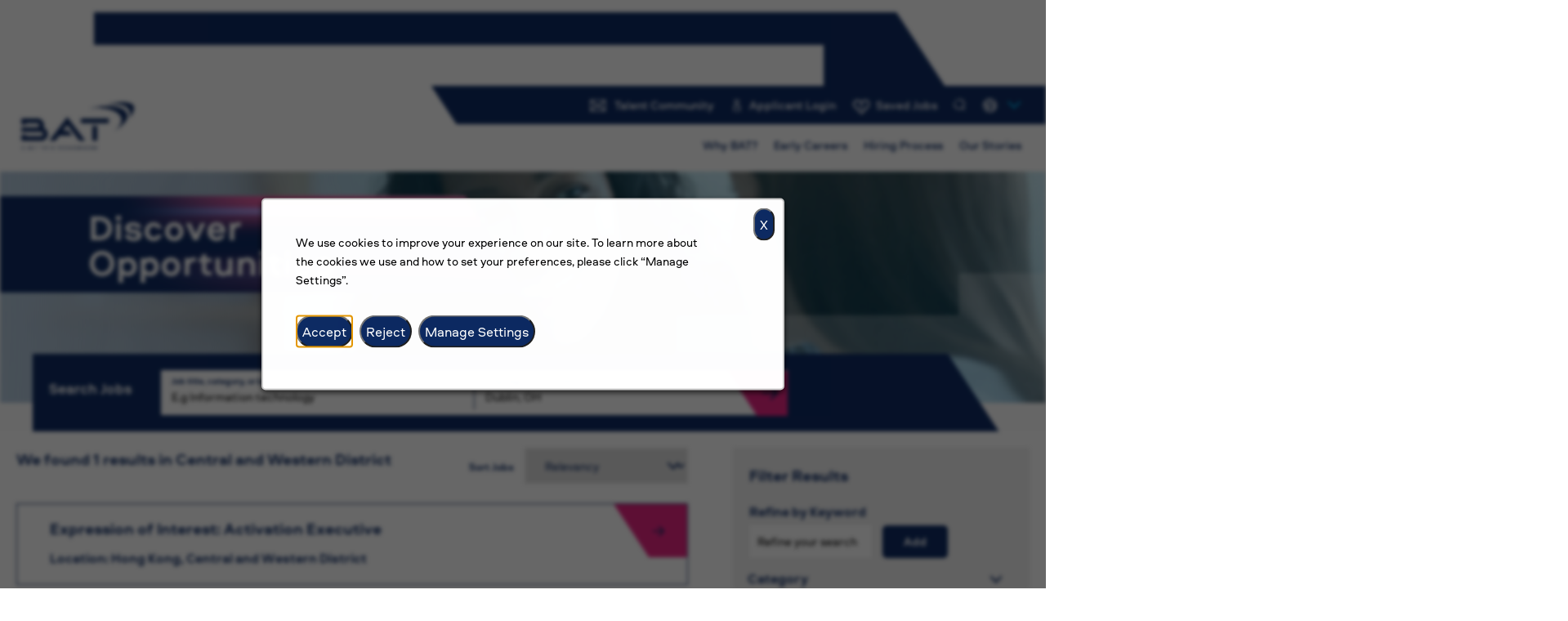

--- FILE ---
content_type: text/html; charset=utf-8
request_url: https://careers.bat.com/en/location/central-and-western-district-jobs/1045/1819730-7533598/3
body_size: 28309
content:

<!DOCTYPE html>
<html lang="en" class="no-js EN" data-theme-name="GST" data-category-id="32003584 32003584 32003584 32003584" data-location-id="1819730-7533598- 1819730-7533598- 1819730-7533598- 1819730-7533598" data-facet-id="custom_fields.AJDType-Marketing job_level-Experienced-Professional job_type-Permanent salary_time-Competitive-salary">
<head>
	<meta charset="utf-8"/>
	<meta name="viewport" content="width=device-width, initial-scale=1"/>
    <meta name="description" content="Search Central and Western District Jobs at British American Tobacco "/>
	<meta name="format-detection" content="telephone=no"/>
	<title>Search Central and Western District Jobs at British American Tobacco </title>
	
     
	
    
    <link rel="stylesheet" href="//cdn.radancy.eu/company/1045/css/1938-GST.css" ></link>
    
        <link rel="shortcut icon" href="//cdn.radancy.eu/company/1045/v1_0_gst/icons/favicon.ico" type="image/.ico"/>
              <link rel="canonical" href="https://careers.bat.com/en/location/central-and-western-district-jobs/1045/1819730-7533598/3" />
              <link rel="alternate" hreflang="en" href="https://careers.bat.com/en/location/central-and-western-district-jobs/1045/1819730-7533598/3"/>
              <link rel="alternate" hreflang="fr" href="https://careers.bat.com/fr/lieu/central-and-western-district-jobs/1045/1819730-7533598/3" />
              <link rel="alternate" hreflang="de" href="https://careers.bat.com/de/l%C3%A4nderauswahl/central-and-western-district-jobs/1045/1819730-7533598/3" />
              <link rel="alternate" hreflang="pt-br" href="https://careers.bat.com/pt-br/localiza%C3%A7%C3%A3o/central-and-western-district-jobs/1045/1819730-7533598/3" />
              <link rel="alternate" hreflang="ro" href="https://careers.bat.com/ro/loc/central-and-western-district-jobs/1045/1819730-7533598/3" />
              <link rel="alternate" hreflang="es" href="https://careers.bat.com/es/ubicaci%C3%B3n/central-and-western-district-jobs/1045/1819730-7533598/3" />
    
<meta name="pla" content="true" data-cmid="1" data-ua="UA-139402659-3" data-tm="TT89993" data-s="G-MF4GXDKLME" data-ff-ga4tc="False">
<meta name="meas" content="ga4">
<meta name="ga4sid" content="G-MF4GXDKLME">
<meta name="ff-ga4tc" content="False" />
<meta name="hostName" content="careers.bat.com">
<meta name="career-site-full-domain" content="careers.bat.com">
<meta name="cookie-management" content="InHouse" data-cmid="1" data-stype="AlwaysSuppressed" data-ae="Modal" data-cdnv="//cdn.radancy.eu/" data-ct="We use cookies to improve your experience on our site. To learn more about the cookies we use and how to set your preferences, please click “Manage Settings”." data-abt="Accept" data-mpt="Manage Settings" data-xb="True" data-rb="True" data-rbt="Reject" data-ulc="en" data-gpc="False" data-ot-config="False">

<script src="//cdn.radancy.eu/js/client/headutil.js" ></script>


<script src="//cdn.radancy.eu/js/client/plumrnizr-a.js" ></script>

<script src="//cdn.radancy.eu/js/client/plumrnizr-b.js" ></script>


    <meta name="career-site-platform-domain-id" content="1">
    <meta name="career-site-company-domain-id" content="10">

<script src="//cdn.radancy.eu/js/client/head-analytics.js" ></script>



    <meta name="ff-client-sc" content="True" />
    <meta name="ff-personalization-sc" content="False">
    <meta name="ff-disable-source-fix" content="False">
<script src="//cdn.radancy.eu/js/client/js-featureflag.js" ></script>
<script src="//cdn.radancy.eu/bundles/cookiemanagement.js" ></script>

<meta name="msapplication-config" content="none"> 

		<meta property="og:title" content="Search our Job Opportunities at British American Tobacco">
		<meta name="twitter:title" content="Search our Job Opportunities at British American Tobacco">
		<meta property="og:description" content="Search for available job openings at British American Tobacco">
		<meta name="twitter:description" content="Search for available job openings at British American Tobacco">
				<meta property="og:image" content="https://cdn.radancy.eu/company/1045/v1_0_gst/img/logos/bat_logo_1600x800px.jpg">
				<meta property="twitter:card" name="twitter:card" content="summary_large_image">
				<meta name="twitter:image" content="https://cdn.radancy.eu/company/1045/v1_0_gst/img/logos/bat_logo_1600x800px.jpg">
	<meta name="site-page-timestamp" content="1/20/2026 4:15:22 AM">
	<meta name="icinga2-client-host" content="careers.bat.com">
	<meta name="icinga2-machine-name" content="tb-tb-aws-group8-tb-origins-com">
	<meta name="get-tracking-site-type" content="NewFull">
	<meta name="get-tracking-orgnaic-tags" content="" data-outmode="true">
	<meta name="get-tracking-organic-tags" content="">
	<meta name="get-tracking-optimized-tracking" content="True">
	<meta name="search-importer-version" content="2">
	<meta name="search-client-type" content="SearchAsService">
	<meta name="search-visitor-id" content="SearchVisitorId">
	<meta name="search-session-id" content="SearchSessionId">
	<meta name="search-analytic-enabled" content="0">
	<meta name="search-analytics-url" content="https://jobs-search-analytics.prod.use1.radancy.net">
	<meta name="site-tenant-id" content="1045">
	<meta name="site-organization-id" content="1045">
	<meta name="site-id" content="1938">
	<meta name="site-theme-id" content="3468">
	<meta name="site-page-id" content="12791">
	<meta name="site-type-id" content="NewFull">
	<meta name="site-page-type" content="Search Results">
	<meta name="career-site-page-type" content="LocationSearchPage">
	<meta name="site-admin-env" content="prodeu">
	<meta name="site-current-language" content="en">
		<meta name="personalization-categories-locations" content="[{&quot;Category&quot;:&quot;32003584&quot;,&quot;Location&quot;:{&quot;Path&quot;:&quot;1819730-7533598&quot;,&quot;FacetType&quot;:3},&quot;CustomFacet&quot;:{&quot;CustomFacetValue&quot;:&quot;Marketing&quot;,&quot;CustomFacetTerm&quot;:&quot;custom_fields.AJDType&quot;}}]">
		<meta name="site-url-language-code" content="EN">
		<meta name="site-url-modified-language-code" content="en">
		<meta name="tb-page-type" content="search">
		<meta name="search-tracking-info-searchid" content="1a4924c6-cbc7-4fda-be8c-e56d99da8d48">
			<meta name="search-analytics-orgIds" content="1045">
			<meta name="search-analytics-total-jobs" content="1">
			<meta name="search-analytics-applied-facets" content="{&quot;0&quot;:[&quot;1819730-7533598&quot;],&quot;1&quot;:[]}">
			<meta name="search-analytics-skip" content="0">
			<meta name="search-analytics-keyword" content="">
			<meta name="search-analytics-jobIds" content="{&quot;31004730304&quot;:0.0}">
			<meta name="search-analytics-latitude">
			<meta name="search-analytics-longitude">
			<meta name="search-analytics-distance" content="50">
			<meta name="search-analytics-unit" content="0">



	<meta name="site-google-analytics" content="UA-139402659-3">
	<meta name="ga-cookie-flag" content="SameSite=None; Secure">
	<meta name="site-enable-linker" content="false">
	<meta name="site-linker-domains" content="">
	<meta name="site-anonymize-ip" content="">
		<meta name="platform-domain-id" content="1">
			<meta name="dimension3" content="1045">
			<meta name="dimension4" content="1045">
			<meta name="dimension7" content="Central and Western District~Hong Kong SAR">
			<meta name="dimension10" content="LocationSearchPage">
			<meta name="dimension13" content="1a4924c6-cbc7-4fda-be8c-e56d99da8d48">
			<meta name="dimension20" content="1045">
			<meta name="dimension21" content="10">
			<meta name="dimension22" content="1938">
<script src="//cdn.radancy.eu/js/client/adframe.js" ></script><script src="//cdn.radancy.eu/js/client/headga.js" ></script>




	<meta name="site-gtm-id" content="TT89993">
			<meta name="gtm_tenantid" content="1045" data-gtm-prop="TenantID">
			<meta name="gtm_companysiteid" content="1938" data-gtm-prop="CompanySiteID">
			<meta name="gtm_companydomainid" content="10" data-gtm-prop="CompanyDomainID">
			<meta name="gtm_orgid" content="1045" data-gtm-prop="OrgID">
			<meta name="gtm_tbcn_division" content="1045" data-gtm-prop="tbcn-division">
			<meta name="gtm_tbcn_location" content="Central and Western District~Hong Kong SAR" data-gtm-prop="tbcn-location">
			<meta name="gtm_pagetype" content="LocationSearchPage" data-gtm-prop="pagetype">
			<meta name="gtm_pillar_type" content="" data-gtm-prop="pillar_type">
			<meta name="gtm_pillar_topic" content="" data-gtm-prop="pillar_topic">
			<meta name="gtm_pillar_channel" content="" data-gtm-prop="pillar_channel">
<script src="//cdn.radancy.eu/js/client/headgtm.js" ></script>

	

<script type="text/javascript" src="https://www.bugherd.com/sidebarv2.js?apikey=xwba3lxtqgiypkf13wzcvg" async="true"></script>  
</head>
<body id="search" data-site-geolocation="true" data-location-geoType="ip2ifnohtml5" data-geolocation-url="/en/search-jobs/GetSearchRequestGeoLocation" data-personalization-fe="https://personalization-fe.radancy.eu">
	


<input data-per-is-json="True" data-per-prop="Locations" id="Pe_Locations" name="Pe_Locations" type="hidden" value="[{&quot;Path&quot;:&quot;1819730-7533598&quot;,&quot;Latitude&quot;:null,&quot;Longitude&quot;:null,&quot;FormattedName&quot;:&quot;Central and Western District, Hong Kong SAR&quot;}]" /><input data-per-is-json="False" data-per-prop="PageName" id="Pe_PageName" name="Pe_PageName" type="hidden" value="Search Results" /><input data-per-is-json="False" data-per-prop="PageType" id="Pe_PageType" name="Pe_PageType" type="hidden" value="Search" /><input data-per-is-json="False" data-per-prop="EventType" id="Pe_EventType" name="Pe_EventType" type="hidden" value="2" /><input data-per-is-json="False" data-per-prop="SiteId" id="Pe_SiteId" name="Pe_SiteId" type="hidden" value="20941" /><input data-per-is-json="False" data-per-prop="TenantId" id="Pe_TenantId" name="Pe_TenantId" type="hidden" value="1045" /><input data-per-is-json="False" data-per-prop="OrganizationId" id="Pe_OrganizationId" name="Pe_OrganizationId" type="hidden" value="1045" /><input data-per-is-json="False" data-per-prop="SiteKey" id="Pe_SiteKey" name="Pe_SiteKey" type="hidden" value="89658347-cced-4476-8737-513fb9089614" /><input data-per-is-json="False" data-per-prop="SiteHost" id="Pe_SiteHost" name="Pe_SiteHost" type="hidden" value="careers.bat.com" /><script src="//cdn.radancy.eu/js/client/personalization-event.js" ></script>
<script src="//cdn.radancy.eu/js/client/xvalid.js" ></script>

	<div id="page">
	<a id="skip-nav" class="access-link" href="#content">Skip to main content</a>
    
    <a href="#search-results-list" class="access-link">Skip to Search Results</a>
    <a href="#search-filters" class="access-link">Skip to Search Filters</a>

	    <header>
	        <div>
	            

<div  class="section-global-navigation">
    <div class="content-max-container">
        <div class="header-wrapper fs-container">
            
            <div class="global-navigation-logo fs-l-2">
                



<a href="/en" title="Visit our home page" class="logo global-nav-logo">
    <img src="https://cdn.radancy.eu/company/1045/v1_0_gst/img/logos/bat-logo-blue-v2.png" alt="BAT Logo" loading="lazy" />
</a>

                
                <div class="global-navigation-search-hamburger-icons-mobile">
                    <div class="global-navigation-search global-navigation-search--mobile">
                        <button class="search-dropdown-button" role="button" aria-label="Search form dropdown button"></button>
                    </div>
                    
                    <div class="mobile-hamburger">
                        <button class="mobile-hamburger-button" role="button" aria-label="open mobile menu"></button>
                    </div>
                </div>
            </div>
            
            
            
            <div class="global-navigation-wrapper fs-l-10 fs-xl-9">
                
                <div class="fs-container fs-end">
 
                    <div class="global-navigation-top-menu ">
                        



<nav class="global-navigation-menu"  aria-label="primary-navigation">
    
    <ul class="global-navigation-list">
        <li class="global-navigation-item">
            <a href="/en" class="global-navigation-link global-navigation-link__just-for-you" data-custom-event="true" data-custom-category="Header Navigation Links" data-custom-label="Just For You">Just For You</a>
        </li>
        
        <li class="global-navigation-item">
            <a href="javascript:void(0)" class="global-navigation-link global-navigation-link__talent-community" data-custom-event="true" data-custom-category="Header Navigation Links" data-custom-label="Talent Community">Talent Community</a>
        </li>
        
        <li class="global-navigation-item">
            <a href="https://career5.successfactors.eu/career?company=C0007596015P&site=&lang=en_GB&requestParams=&navBarLevel=MY%5fPROFILE&_s.crb=To3Q7O4TpqN7GvjwwX477%2fbyaZAvaVGYj52jGOdYEYQ%3d" class="global-navigation-link global-navigation-link__applicant-login" target="_blank" data-custom-event="true" data-custom-category="Header Navigation Links" data-custom-label="Applicant Login">Applicant Login</a>
        </li> 
    </ul> 
</nav>






    <section class="recently-viewed-job-list global-navigation-item" data-recently-viewed-jobs="false" data-company-site-id="1938" data-ajax-url="//careers.bat.com/en/module/postmodule" data-module-name="Global Navigation Saved Jobs" data-module-type="RecentlyViewedJobList" data-selector-name="recentlyviewedjoblist" data-content-type="UserSelected">
    
        <a href="/en/saved-jobs" class="saved-jobs-icon-header global-navigation-link" aria-label="Save Jobs button">
        
                <span class="saved-jobs-number">0</span>
            
            Saved Jobs
        </a>
    </section>

 


    
    
    
        <div class="global-navigation-search global-navigation-search--desktop">
            <button class="search-dropdown-button" role="button" aria-label="Search form dropdown button"></button>
        </div>


        
  
        <div class="lang-picker" data-jobs-being-filtered="false" data-default-language="en" data-nudge="">
                <button class="lang-picker__button" aria-expanded="false" aria-label="English">
                    <span class="lang-picker__translated" data-lang="en" aria-hidden="true">EN</span>
                </button>
            <div class="lang-picker__list-wrapper">
                <div class="lang-picker__list">
                        <div class="lang-picker__filter-form">      
                            <label for="lang-picker__filter-form--field">Filter Languages</label>
                            <input type="text" id="lang-picker__filter-form--field" data-future-placeholder="Type language here">        
                        </div>
                    <ul class="lang-picker__languages">
                        
                        
            <li class="lang-picker__item current-active has-translation">
                <a href="/en/location/central-and-western-district-jobs/1045/1819730-7533598/3" data-custom-event="true" data-custom-category="Language Picker" data-custom-label="English" data-lang="en" >
                    <span lang="en" class="lang-picker__native">English</span>
                </a>
            </li>
            <li class="lang-picker__item  has-translation">
                <a href="/de/l&#228;nderauswahl/central-and-western-district-jobs/1045/1819730-7533598/3" data-custom-event="true" data-custom-category="Language Picker" data-custom-label="Deutsch" data-lang="de" >
                    <span lang="de" class="lang-picker__native">Deutsch</span>
                </a>
            </li>
            <li class="lang-picker__item  has-translation">
                <a href="/es/ubicaci&#243;n/central-and-western-district-jobs/1045/1819730-7533598/3" data-custom-event="true" data-custom-category="Language Picker" data-custom-label="Español" data-lang="es" >
                    <span lang="es" class="lang-picker__native">Español</span>
                </a>
            </li>
            <li class="lang-picker__item  has-translation">
                <a href="/fr/lieu/central-and-western-district-jobs/1045/1819730-7533598/3" data-custom-event="true" data-custom-category="Language Picker" data-custom-label="Français" data-lang="fr" >
                    <span lang="fr" class="lang-picker__native">Français</span>
                </a>
            </li>
            <li class="lang-picker__item  has-translation">
                <a href="/ro/loc/central-and-western-district-jobs/1045/1819730-7533598/3" data-custom-event="true" data-custom-category="Language Picker" data-custom-label="Romanian" data-lang="ro" >
                    <span lang="ro" class="lang-picker__native">Romanian</span>
                </a>
            </li>
            <li class="lang-picker__item  has-translation">
                <a href="/pt-br/localiza&#231;&#227;o/central-and-western-district-jobs/1045/1819730-7533598/3" data-custom-event="true" data-custom-category="Language Picker" data-custom-label="Português" data-lang="pt-br" >
                    <span lang="pt-br" class="lang-picker__native">Português</span>
                </a>
            </li>
                    </ul>
                </div>
            </div>
        </div>










<script>
    //=================================  
    //  Language Picker  
    //=================================    
    // html for the page
    var curHTML = document.getElementsByTagName("html")[0];
    // get current language for site
    var curLang = curHTML.getAttribute("lang");
    // body for the page
    var curBODY = document.getElementsByTagName("body")[0].getAttribute("id");
    // wrapper that holds the lang picker feature
    var langPicker = document.getElementsByClassName("lang-picker")[0];
    // list of languages
    var langList = document.getElementsByClassName("lang-picker__list")[0];
    // array with all the language links
    var langLinkList = document.querySelectorAll(".lang-picker__list a");
    // button pressed to show languages
    var langBtn = document.getElementsByClassName("lang-picker__button")[0];
    // input field used for filtering languages with autocomplete
    var langInput = document.getElementById("lang-picker__filter-form--field");
    
    var languagePicker = {
      init: function(){
        // add nudge
        languagePicker.usersLanguage();    
        // add event listener to button
        langBtn.addEventListener("click", function() {
            languagePicker.showLanguages();
        });
        if(langInput){
          langInput.addEventListener("keyup", function() {
              languagePicker.filterForm();
          });      
        }
      },
      filterForm: function(){
        // Declare variables
        var submitBtn, errorMsg, resetBtn, filter, ul, li, a, i, txtValue;
        filter = langInput.value.toUpperCase();
        li = langList.getElementsByTagName('li');
    
        // Loop through all list items, and hide those who don't match the search query
        for (i = 0; i < li.length; i++) {
          a = li[i].getElementsByTagName("a")[0];
          txtValue = a.textContent || a.innerText;
          if (txtValue.toUpperCase().indexOf(filter) > -1) {
            li[i].style.display = "";
          } else {
            li[i].style.display = "none";
          }
        }
      },
      listenerEscape: function(e){    
        if(e.key === "Escape" ){
            //close all
            languagePicker.hideLanguages();
          }
      },
      listenerOutsideClick: function(){
          var isClickInside = langList.contains(event.target);
          var isClickBurger = langBtn.contains(event.target);      
          if (!isClickInside && !isClickBurger) {        
            //the click was outside the specifiedElement, do something
            languagePicker.hideLanguages();
          }
      },
      usersLanguage: function(){
        // get the HTML and User's browser Language
        var userLang = window.navigator.language;
        curHTML.setAttribute("data-user-lang",userLang);
    
        // check to see if the language is localized and take everything to the left of the first "-"
        if(userLang.includes("-")){
            userLang = userLang.split("-")[0]
        }
        curHTML.setAttribute("data-lang-compare",userLang);
    
        // Compare user lang against current site lang
        if(curLang != userLang){
    	    // User Language DOES NOT match Site
            curHTML.setAttribute("data-original-match","false");
            var compareLangs = document.querySelectorAll(".lang-picker__button .lang-picker__translated");
            var availLang = "";
            // compare the preferred language against the list of available languages for this site
            for (var i = 0; i < compareLangs.length; i++) {
                availLang = compareLangs[i].getAttribute("data-lang");
                if(availLang == userLang){
        	        // Match Found
                    curHTML.setAttribute("data-lang-match",availLang);
                    langPicker.setAttribute("data-nudge", availLang)
                }
            } 
        } else{
    	    // User Language matches Site
            curHTML.setAttribute("data-original-match","true");
        }
      },
      showLanguages: function(){
        // lang picker button pressed
        if(langList.classList.contains("active")){
            languagePicker.hideLanguages();
        } else{
            langList.classList.add("active");
            langBtn.setAttribute("aria-expanded","true");
            // if user clicks escape should close
            langList.addEventListener('keydown', languagePicker.listenerEscape);
            langBtn.addEventListener('keydown', languagePicker.listenerEscape);
            // if user clicks outside of the navigation
            document.addEventListener('click', languagePicker.listenerOutsideClick);
        }
      },
      hideLanguages: function(){
        // prep for hiding language list
        langList.classList.remove("active");
        langBtn.setAttribute("aria-expanded","false");
        // Remove event listeners for escape and outside clicking
        langList.removeEventListener('keydown', languagePicker.listenerEscape);
        langBtn.removeEventListener('keydown', languagePicker.listenerEscape);
        document.removeEventListener('click', languagePicker.listenerOutsideClick);
      }
    }
    // if lang picker exists initiate language picker options
    document.addEventListener("DOMContentLoaded", function(){
        if(typeof langBtn != "undefined"){
            languagePicker.init(); 
        }    
    });
    
    // End Language picker
    // ===================================
</script>


                    </div>
                
                    <div class="global-navigation-bottom-menu">
                        



<nav class="global-navigation-menu-bottom"  aria-label="primary-navigation">
    
    <ul class="global-navigation-list-bottom">
        <li class="global-navigation-item-bottom">
            <a href="/en/why-bat" class="global-navigation-link-bottom" data-custom-event="true" data-custom-category="Header Navigation Links" data-custom-label="Why BAT?">Why BAT?</a>
        </li>
        
        <li class="global-navigation-item-bottom">
            <a href="/en/early-careers" class="global-navigation-link-bottom" data-custom-event="true" data-custom-category="Header Navigation Links" data-custom-label="Early Careers">Early Careers</a>
        </li>
        
        <li class="global-navigation-item-bottom-bottom">
            <a href="/en/hiring-process" class="global-navigation-link-bottom" data-custom-event="true" data-custom-category="Header Navigation Links" data-custom-label="Hiring Process">Hiring Process</a>
        </li> 
        
        
 
        <li class="global-navigation-item-bottom">
            <a href="/hub" class="global-navigation-link-bottom" data-custom-event="true" data-custom-category="Header Navigation Links" data-custom-label="BAT Stories">Our Stories</a>
        </li>
    </ul>
</nav>



                    </div>
                </div>
            </div>
        </div>
    </div>
</div> 



<div class="section-global-search-form" tabindex="-1">
    <div class="content-wide-container">
        <div class="search-form-wrapper search-form-wrapper__dropdown">
        
            <form id="search-form-52f6607f6f" class="search-form search-form__dropdown" data-handle="expandable-toggle" data-expandable="false" action="/en/search-jobs" data-selector-name="searchform" data-filtered-categories="" data-location-geoType="ip2ifnohtml5" data-geolocation-url="/en/search-jobs/GetSearchRequestGeoLocation" data-module-name="Global Navigation Search Form" data-limited-facets="False" data-default-radius="50" data-location-cookie-lifespan="5" data-use-location-pin="true" data-ambient-search="true">
            	<a href="#search-form-fields" class="search-toggle">Search</a>
            	<div class="search-form-fields">
            	    <span class="search-form-title">Search Jobs</span>
                    <p>
            		    <label for="search-keyword-52f6607f6f">Job title, category, or keyword</label>
            		    <input type="search" id="search-keyword-52f6607f6f" class="search-keyword" placeholder="E.g Information technology" autocomplete="off" required aria-required="true" name="k" value="" maxlength="150"/>
                    </p>
                    <p>
                        <label for="search-location-52f6607f6f">City, region, or country</label>
            		    <input type="text" id="search-location-52f6607f6f" class="search-location" placeholder="E.g London" autocomplete="off" name="l" value="" maxlength="150" data-lat="" data-lon="" data-kt="" data-lt="" data-lp="" data-ajax-url="/en/search-jobs/locations?term=" data-country-codes="" data-display-typeahead="true" data-error-message="Please try again. Choose a location from the suggestions or clear the field to submit your search."/>
                            <input type="button" id="search-location-pin-52f6607f6f" class="location-pin" value="Use Location" aria-hidden="true"/>
                        <button class="button-search-desktop" id="search-submit-52f6607f6f">Search</button>
            		</p>
                    <input id="search-org-ids-52f6607f6f" name="orgIds" type="hidden" value="1045" />
                    <button class="button-search-mobile button-secondary" id="search-submit-52f6607f6f">Search</button>
            		<p class="search-location-error" aria-hidden="true"></p>
            	</div>
            </form>
        </div>
    </div>
</div>


           
	        </div>
	    </header>
	<main id="content">
			            
		



    

<div class="section2 search-results-hero" data-section-id="11163" data-layout-item-id="2788">
    <div class="section2__image-wrapper">
                <section class="section2__media-module">
					<picture>
						<source media="(min-width: 768px)" srcset="//cdn.radancy.eu/company/1045/v1_0_gst/img/core/banners/banner-search-results.webp">
						<img alt="Smiling woman having a friendly conversation" src="//cdn.radancy.eu/company/1045/v1_0_gst/img/core/banners/banner-search-results-mobile.webp" loading="lazy" />
					</picture>
        </section>


        
        <div class="section2__title">
            <div class="content-wide-container">
                
    <div class="">
       <h1 class="">Discover <br />Opportunities</h1>
    </div>


            </div>
        </div>
    </div>
    
	
	<div class="section2__form">
	    <div class="content-max-container">
	        


<div class="section2-search-form">
    <div class="content-max-container">
        <div class="search-form-wrapper">
        
            <form id="search-form-c3b8cd330a" class="search-form search-form__hero" data-handle="expandable-toggle" data-expandable="false" action="/en/search-jobs" data-selector-name="searchform" data-filtered-categories="" data-location-geoType="ip2ifnohtml5" data-geolocation-url="/en/search-jobs/GetSearchRequestGeoLocation" data-module-name="Search Results - Hero-Section 2 - Search Form" data-limited-facets="False" data-default-radius="50" data-location-cookie-lifespan="5" data-use-location-pin="true" data-auto-complete-module-name="Autocomplete Search Form" data-auto-complete-ajax-url="/en/module/GetAutoCompleteKeyword" data-enable-empty-auto-complete="False" data-save-search-query="true" data-ambient-search="true">
            	<a href="#search-form-fields" class="search-toggle">Search</a>
            	<div class="search-form-fields">
            	    <span class="search-form-title">Search Jobs</span>
                    <p>
            		    <label for="search-keyword-c3b8cd330a">Job title, category, or keyword</label>
            		    <input type="search" id="search-keyword-c3b8cd330a" class="search-keyword" placeholder="E.g Information technology" autocomplete="off" required aria-required="true" name="k" value="" maxlength="150"/>
                    </p>
                    <p>
                        <label for="search-location-c3b8cd330a">City, region, or country</label>
            		    <input type="text" id="search-location-c3b8cd330a" class="search-location" placeholder="E.g London" autocomplete="off" name="l" value="" maxlength="150" data-lat="" data-lon="" data-kt="" data-lt="" data-lp="" data-ajax-url="/en/search-jobs/locations?term=" data-country-codes="" data-display-typeahead="true" data-error-message="Please try again. Choose a location from the suggestions or clear the field to submit your search."/>
                            <input type="button" id="search-location-pin-c3b8cd330a" class="location-pin" value="Use Location" aria-hidden="true"/>
                        <button class="button-search-desktop" id="search-submit-c3b8cd330a">Search</button>
            		</p>
                    <input id="search-org-ids-c3b8cd330a" name="orgIds" type="hidden" value="1045" />
                    <button class="button-search-mobile button-secondary" id="search-submit-c3b8cd330a">Search</button>
            		<p class="search-location-error" aria-hidden="true"></p>
            	</div>
            </form>
        </div>
    </div>
</div>


	    </div>
	</div>
</div>


<div class="section-search-results " data-section-id="11161" data-layout-item-id="2829">
    <div class="content-max-container">
        <div class="fs-container fs-between">
            <div class="fs-12 fs-l-8">
                

    <div class="search-results-sort" id="search-results-sort-76f9231183" data-selector-name="searchresultssort">
        <span></span>
            <p class="search-results-enhanced-sort-criteria">
                <label for="search-results-enhanced-sort-criteria-76f9231183">Sort Jobs</label>
                <select id="search-results-enhanced-sort-criteria-76f9231183" data-search-results-sort-enhanced="true">
                        <option data-search-results-sort-criteria="0" data-search-results-sort-direction="0" value="0" selected=selected>Relevancy</option>
                        <option data-search-results-sort-criteria="1" data-search-results-sort-direction="0" value="1" >Date Posted</option>
                        <option data-search-results-sort-criteria="2" data-search-results-sort-direction="0" value="2" >Date Updated</option>
                        <option data-search-results-sort-criteria="3" data-search-results-sort-direction="0" value="3" >Job Title</option>
                        <option data-search-results-sort-criteria="4" data-search-results-sort-direction="0" value="4" >Location</option>
                        <option data-search-results-sort-criteria="5" data-search-results-sort-direction="0" value="5" >ATS Posted Date</option>
                        <option data-search-results-sort-criteria="6" data-search-results-sort-direction="0" value="6" >Distance</option>
                        <option data-search-results-sort-criteria="7" data-search-results-sort-direction="0" value="13" >Display Date</option>
                </select>
            </p>
    </div>



    <section class="search-results" id="search-results" data-keywords="" data-location="" data-distance="50" data-latitude="" data-longitude="" data-show-radius="False" data-total-results="1" data-total-job-results="1" data-total-pages="1" data-current-page="1" data-records-per-page="10" data-active-facet-id="0" data-custom-facet-name="" data-facet-term="1819730-7533598" data-facet-type="3" data-search-results-module-name="Search Results" data-sort-criteria="0" data-sort-direction="0" data-search-type="3" data-ajax-url="/en/search-jobs/results" data-ajax-post-url="/en/search-jobs/resultspost" data-server-error-message="There was an error retrieving your results. Please refresh and try again." data-keyword-type="" data-location-type="" data-location-path="" data-organization-ids="1045" data-selector-name="searchresults" data-refined-keywords="[]" data-postal-code="" data-save-jobs="true" data-results-type="0" data-use-noindex="true">
        <h2>We found 1 results in Central and Western District</h2>

            <section id="search-results-list">
	                <div id="applied-filters" class="search-results-options">
                        <h2 id="applied-filters-label">Filtered by</h2>
						<ul aria-labelledby="applied-filters-label">
						</ul>
	                </div>


                <ul class="search-results-job-list">
                        <li class="search-results-job">
                                <button type="button" class="js-save-job-btn" data-job-id="31004730304" data-org-id="27325"><span class="visually-hidden">Save job</span></button>
                            <a href="/en/job/hong-kong/expression-of-interest-activation-executive/27325/31004730304" data-job-id="31004730304">
                                <h3 class="search-results-job-title">Expression of Interest: Activation Executive</h3>
                                    <span class="search-results-job-location">Location: Hong Kong, Central and Western District</span>
                                
                                <span class="search-results-cta-btn"></span>
                            </a>
                        </li>
                </ul>
            </section>
    </section>


            </div>
            
            <div class="fs-12 fs-l-4">
                


    <section id="search-filters" data-admin-expand="true" data-search-filters-module-name="Search Filters" data-selector-name="searchfilters" data-radius-unit-type="0" data-filtered-categories="" data-filtered-locations="" data-filtered-custom-facet="" data-filtered-advanced-categories="" data-filtered-advanced-locations="" data-filtered-advanced-custom-facet="" data-ajax-char-limit="4096" class=" search-filters">
        <div>
            <h2 class="search-filters-title">Filter Results</h2>
                <section id="refined-search">
                        <span class="instruction-text">Use the field below to enter additional keywords to futher refine your search results.</span>
                        <label for="keyword-tag">Refine by Keyword</label>
                    <input id="keyword-tag" name="keyword-tag" data-keyword-tag-error="This keyword has already been added." data-keyword-tag-no-result-error="No keyword match. Please try another." placeholder="Refine your search" maxlength="150"/>
                    <button class="button-primary button-keyword-add" id="add-keyword">Add</button>
                    <p class="keyword-tag-error" aria-hidden="true"></p>
                </section>

                <section class="search-filters__dropdown" id="category-filters-section" data-expandable="true" data-speed="0" data-enabled="true" data-filter-id="1">
                    
                    <button class="expandable-parent " id="category-toggle">Category</button>
                    <ul class="search-filter-list  " aria-hidden="false" aria-expanded="true">
                            <li >
                                    <label for="category-filter-0">
                                        <input type="checkbox" id="category-filter-0" class="filter-checkbox" data-facet-type="1" data-id="32003584" data-count="1" data-display="Marketing" data-field-name=""  />
                                        <span class="checkmark"></span>
                                        <span class="filter__facet-name">Marketing</span> 
                                        <span class="filter__facet-count">(1)</span>
                                        
                                    </label>


                            </li>
                    </ul>
                    
                </section>

                <section class="search-filters__dropdown" id="country-filters-section" data-expandable="true" data-speed="0" data-enabled="false" data-filter-id="2">
                    <button class="expandable-parent " id="country-toggle">Country</button>
                    <ul class="search-filter-list " aria-hidden="false" aria-expanded="true">
                            <li>
                                <label for="country-filter-0">
                                    <input type="checkbox" id="country-filter-0" class="filter-checkbox" data-facet-type="2" data-id="1210997" data-count="1" data-display="Bangladesh" data-field-name="" />
                                    <span class="checkmark"></span>
                                    <span class="filter__facet-name">Bangladesh</span> 
                                    <span class="filter__facet-count">(1)</span>
                                </label>
                            </li>
                            <li>
                                <label for="country-filter-1">
                                    <input type="checkbox" id="country-filter-1" class="filter-checkbox" data-facet-type="2" data-id="3469034" data-count="6" data-display="Brazil" data-field-name="" />
                                    <span class="checkmark"></span>
                                    <span class="filter__facet-name">Brazil</span> 
                                    <span class="filter__facet-count">(6)</span>
                                </label>
                            </li>
                            <li>
                                <label for="country-filter-2">
                                    <input type="checkbox" id="country-filter-2" class="filter-checkbox" data-facet-type="2" data-id="3686110" data-count="2" data-display="Colombia" data-field-name="" />
                                    <span class="checkmark"></span>
                                    <span class="filter__facet-name">Colombia</span> 
                                    <span class="filter__facet-count">(2)</span>
                                </label>
                            </li>
                            <li>
                                <label for="country-filter-3">
                                    <input type="checkbox" id="country-filter-3" class="filter-checkbox" data-facet-type="2" data-id="3624060" data-count="2" data-display="Costa Rica" data-field-name="" />
                                    <span class="checkmark"></span>
                                    <span class="filter__facet-name">Costa Rica</span> 
                                    <span class="filter__facet-count">(2)</span>
                                </label>
                            </li>
                            <li>
                                <label for="country-filter-4">
                                    <input type="checkbox" id="country-filter-4" class="filter-checkbox" data-facet-type="2" data-id="2205218" data-count="8" data-display="Fiji" data-field-name="" />
                                    <span class="checkmark"></span>
                                    <span class="filter__facet-name">Fiji</span> 
                                    <span class="filter__facet-count">(8)</span>
                                </label>
                            </li>
                            <li>
                                <label for="country-filter-5">
                                    <input type="checkbox" id="country-filter-5" class="filter-checkbox" data-facet-type="2" data-id="660013" data-count="2" data-display="Finland" data-field-name="" />
                                    <span class="checkmark"></span>
                                    <span class="filter__facet-name">Finland</span> 
                                    <span class="filter__facet-count">(2)</span>
                                </label>
                            </li>
                            <li>
                                <label for="country-filter-6">
                                    <input type="checkbox" id="country-filter-6" class="filter-checkbox" data-facet-type="2" data-id="3017382" data-count="4" data-display="France" data-field-name="" />
                                    <span class="checkmark"></span>
                                    <span class="filter__facet-name">France</span> 
                                    <span class="filter__facet-count">(4)</span>
                                </label>
                            </li>
                            <li>
                                <label for="country-filter-7">
                                    <input type="checkbox" id="country-filter-7" class="filter-checkbox" data-facet-type="2" data-id="2921044" data-count="6" data-display="Germany" data-field-name="" />
                                    <span class="checkmark"></span>
                                    <span class="filter__facet-name">Germany</span> 
                                    <span class="filter__facet-count">(6)</span>
                                </label>
                            </li>
                            <li>
                                <label for="country-filter-8">
                                    <input type="checkbox" id="country-filter-8" class="filter-checkbox" data-facet-type="2" data-id="390903" data-count="1" data-display="Greece" data-field-name="" />
                                    <span class="checkmark"></span>
                                    <span class="filter__facet-name">Greece</span> 
                                    <span class="filter__facet-count">(1)</span>
                                </label>
                            </li>
                            <li>
                                <label for="country-filter-9">
                                    <input type="checkbox" id="country-filter-9" class="filter-checkbox" data-facet-type="2" data-id="3608932" data-count="1" data-display="Honduras" data-field-name="" />
                                    <span class="checkmark"></span>
                                    <span class="filter__facet-name">Honduras</span> 
                                    <span class="filter__facet-count">(1)</span>
                                </label>
                            </li>
                            <li>
                                <label for="country-filter-10">
                                    <input type="checkbox" id="country-filter-10" class="filter-checkbox" data-facet-type="2" data-id="1819730" data-count="1" data-display="Hong Kong SAR" data-field-name="" />
                                    <span class="checkmark"></span>
                                    <span class="filter__facet-name">Hong Kong SAR</span> 
                                    <span class="filter__facet-count">(1)</span>
                                </label>
                            </li>
                            <li>
                                <label for="country-filter-11">
                                    <input type="checkbox" id="country-filter-11" class="filter-checkbox" data-facet-type="2" data-id="1643084" data-count="9" data-display="Indonesia" data-field-name="" />
                                    <span class="checkmark"></span>
                                    <span class="filter__facet-name">Indonesia</span> 
                                    <span class="filter__facet-count">(9)</span>
                                </label>
                            </li>
                            <li>
                                <label for="country-filter-12">
                                    <input type="checkbox" id="country-filter-12" class="filter-checkbox" data-facet-type="2" data-id="99237" data-count="1" data-display="Iraq" data-field-name="" />
                                    <span class="checkmark"></span>
                                    <span class="filter__facet-name">Iraq</span> 
                                    <span class="filter__facet-count">(1)</span>
                                </label>
                            </li>
                            <li>
                                <label for="country-filter-13">
                                    <input type="checkbox" id="country-filter-13" class="filter-checkbox" data-facet-type="2" data-id="3175395" data-count="3" data-display="Italy" data-field-name="" />
                                    <span class="checkmark"></span>
                                    <span class="filter__facet-name">Italy</span> 
                                    <span class="filter__facet-count">(3)</span>
                                </label>
                            </li>
                            <li>
                                <label for="country-filter-14">
                                    <input type="checkbox" id="country-filter-14" class="filter-checkbox" data-facet-type="2" data-id="1861060" data-count="2" data-display="Japan" data-field-name="" />
                                    <span class="checkmark"></span>
                                    <span class="filter__facet-name">Japan</span> 
                                    <span class="filter__facet-count">(2)</span>
                                </label>
                            </li>
                            <li>
                                <label for="country-filter-15">
                                    <input type="checkbox" id="country-filter-15" class="filter-checkbox" data-facet-type="2" data-id="248816" data-count="1" data-display="Jordan" data-field-name="" />
                                    <span class="checkmark"></span>
                                    <span class="filter__facet-name">Jordan</span> 
                                    <span class="filter__facet-count">(1)</span>
                                </label>
                            </li>
                            <li>
                                <label for="country-filter-16">
                                    <input type="checkbox" id="country-filter-16" class="filter-checkbox" data-facet-type="2" data-id="272103" data-count="1" data-display="Lebanon" data-field-name="" />
                                    <span class="checkmark"></span>
                                    <span class="filter__facet-name">Lebanon</span> 
                                    <span class="filter__facet-count">(1)</span>
                                </label>
                            </li>
                            <li>
                                <label for="country-filter-17">
                                    <input type="checkbox" id="country-filter-17" class="filter-checkbox" data-facet-type="2" data-id="1733045" data-count="22" data-display="Malaysia" data-field-name="" />
                                    <span class="checkmark"></span>
                                    <span class="filter__facet-name">Malaysia</span> 
                                    <span class="filter__facet-count">(22)</span>
                                </label>
                            </li>
                            <li>
                                <label for="country-filter-18">
                                    <input type="checkbox" id="country-filter-18" class="filter-checkbox" data-facet-type="2" data-id="3996063" data-count="15" data-display="Mexico" data-field-name="" />
                                    <span class="checkmark"></span>
                                    <span class="filter__facet-name">Mexico</span> 
                                    <span class="filter__facet-count">(15)</span>
                                </label>
                            </li>
                            <li>
                                <label for="country-filter-19">
                                    <input type="checkbox" id="country-filter-19" class="filter-checkbox" data-facet-type="2" data-id="2186224" data-count="1" data-display="New Zealand" data-field-name="" />
                                    <span class="checkmark"></span>
                                    <span class="filter__facet-name">New Zealand</span> 
                                    <span class="filter__facet-count">(1)</span>
                                </label>
                            </li>
                            <li>
                                <label for="country-filter-20">
                                    <input type="checkbox" id="country-filter-20" class="filter-checkbox" data-facet-type="2" data-id="2328926" data-count="1" data-display="Nigeria" data-field-name="" />
                                    <span class="checkmark"></span>
                                    <span class="filter__facet-name">Nigeria</span> 
                                    <span class="filter__facet-count">(1)</span>
                                </label>
                            </li>
                            <li>
                                <label for="country-filter-21">
                                    <input type="checkbox" id="country-filter-21" class="filter-checkbox" data-facet-type="2" data-id="3144096" data-count="1" data-display="Norway" data-field-name="" />
                                    <span class="checkmark"></span>
                                    <span class="filter__facet-name">Norway</span> 
                                    <span class="filter__facet-count">(1)</span>
                                </label>
                            </li>
                            <li>
                                <label for="country-filter-22">
                                    <input type="checkbox" id="country-filter-22" class="filter-checkbox" data-facet-type="2" data-id="1168579" data-count="4" data-display="Pakistan" data-field-name="" />
                                    <span class="checkmark"></span>
                                    <span class="filter__facet-name">Pakistan</span> 
                                    <span class="filter__facet-count">(4)</span>
                                </label>
                            </li>
                            <li>
                                <label for="country-filter-23">
                                    <input type="checkbox" id="country-filter-23" class="filter-checkbox" data-facet-type="2" data-id="2088628" data-count="5" data-display="Papua New Guinea" data-field-name="" />
                                    <span class="checkmark"></span>
                                    <span class="filter__facet-name">Papua New Guinea</span> 
                                    <span class="filter__facet-count">(5)</span>
                                </label>
                            </li>
                            <li>
                                <label for="country-filter-24">
                                    <input type="checkbox" id="country-filter-24" class="filter-checkbox" data-facet-type="2" data-id="798544" data-count="5" data-display="Poland" data-field-name="" />
                                    <span class="checkmark"></span>
                                    <span class="filter__facet-name">Poland</span> 
                                    <span class="filter__facet-count">(5)</span>
                                </label>
                            </li>
                            <li>
                                <label for="country-filter-25">
                                    <input type="checkbox" id="country-filter-25" class="filter-checkbox" data-facet-type="2" data-id="2264397" data-count="1" data-display="Portugal" data-field-name="" />
                                    <span class="checkmark"></span>
                                    <span class="filter__facet-name">Portugal</span> 
                                    <span class="filter__facet-count">(1)</span>
                                </label>
                            </li>
                            <li>
                                <label for="country-filter-26">
                                    <input type="checkbox" id="country-filter-26" class="filter-checkbox" data-facet-type="2" data-id="798549" data-count="5" data-display="Romania" data-field-name="" />
                                    <span class="checkmark"></span>
                                    <span class="filter__facet-name">Romania</span> 
                                    <span class="filter__facet-count">(5)</span>
                                </label>
                            </li>
                            <li>
                                <label for="country-filter-27">
                                    <input type="checkbox" id="country-filter-27" class="filter-checkbox" data-facet-type="2" data-id="4034894" data-count="1" data-display="Samoa" data-field-name="" />
                                    <span class="checkmark"></span>
                                    <span class="filter__facet-name">Samoa</span> 
                                    <span class="filter__facet-count">(1)</span>
                                </label>
                            </li>
                            <li>
                                <label for="country-filter-28">
                                    <input type="checkbox" id="country-filter-28" class="filter-checkbox" data-facet-type="2" data-id="6290252" data-count="3" data-display="Serbia" data-field-name="" />
                                    <span class="checkmark"></span>
                                    <span class="filter__facet-name">Serbia</span> 
                                    <span class="filter__facet-count">(3)</span>
                                </label>
                            </li>
                            <li>
                                <label for="country-filter-29">
                                    <input type="checkbox" id="country-filter-29" class="filter-checkbox" data-facet-type="2" data-id="1880251" data-count="1" data-display="Singapore" data-field-name="" />
                                    <span class="checkmark"></span>
                                    <span class="filter__facet-name">Singapore</span> 
                                    <span class="filter__facet-count">(1)</span>
                                </label>
                            </li>
                            <li>
                                <label for="country-filter-30">
                                    <input type="checkbox" id="country-filter-30" class="filter-checkbox" data-facet-type="2" data-id="953987" data-count="2" data-display="South Africa" data-field-name="" />
                                    <span class="checkmark"></span>
                                    <span class="filter__facet-name">South Africa</span> 
                                    <span class="filter__facet-count">(2)</span>
                                </label>
                            </li>
                            <li>
                                <label for="country-filter-31">
                                    <input type="checkbox" id="country-filter-31" class="filter-checkbox" data-facet-type="2" data-id="1835841" data-count="1" data-display="South Korea" data-field-name="" />
                                    <span class="checkmark"></span>
                                    <span class="filter__facet-name">South Korea</span> 
                                    <span class="filter__facet-count">(1)</span>
                                </label>
                            </li>
                            <li>
                                <label for="country-filter-32">
                                    <input type="checkbox" id="country-filter-32" class="filter-checkbox" data-facet-type="2" data-id="2510769" data-count="1" data-display="Spain" data-field-name="" />
                                    <span class="checkmark"></span>
                                    <span class="filter__facet-name">Spain</span> 
                                    <span class="filter__facet-count">(1)</span>
                                </label>
                            </li>
                            <li>
                                <label for="country-filter-33">
                                    <input type="checkbox" id="country-filter-33" class="filter-checkbox" data-facet-type="2" data-id="2661886" data-count="1" data-display="Sweden" data-field-name="" />
                                    <span class="checkmark"></span>
                                    <span class="filter__facet-name">Sweden</span> 
                                    <span class="filter__facet-count">(1)</span>
                                </label>
                            </li>
                            <li>
                                <label for="country-filter-34">
                                    <input type="checkbox" id="country-filter-34" class="filter-checkbox" data-facet-type="2" data-id="298795" data-count="2" data-display="Turkey" data-field-name="" />
                                    <span class="checkmark"></span>
                                    <span class="filter__facet-name">Turkey</span> 
                                    <span class="filter__facet-count">(2)</span>
                                </label>
                            </li>
                            <li>
                                <label for="country-filter-35">
                                    <input type="checkbox" id="country-filter-35" class="filter-checkbox" data-facet-type="2" data-id="690791" data-count="18" data-display="Ukraine" data-field-name="" />
                                    <span class="checkmark"></span>
                                    <span class="filter__facet-name">Ukraine</span> 
                                    <span class="filter__facet-count">(18)</span>
                                </label>
                            </li>
                            <li>
                                <label for="country-filter-36">
                                    <input type="checkbox" id="country-filter-36" class="filter-checkbox" data-facet-type="2" data-id="2635167" data-count="8" data-display="United Kingdom" data-field-name="" />
                                    <span class="checkmark"></span>
                                    <span class="filter__facet-name">United Kingdom</span> 
                                    <span class="filter__facet-count">(8)</span>
                                </label>
                            </li>
                            <li>
                                <label for="country-filter-37">
                                    <input type="checkbox" id="country-filter-37" class="filter-checkbox" data-facet-type="2" data-id="6252001" data-count="45" data-display="United States" data-field-name="" />
                                    <span class="checkmark"></span>
                                    <span class="filter__facet-name">United States</span> 
                                    <span class="filter__facet-count">(45)</span>
                                </label>
                            </li>
                            <li>
                                <label for="country-filter-38">
                                    <input type="checkbox" id="country-filter-38" class="filter-checkbox" data-facet-type="2" data-id="3625428" data-count="6" data-display="Venezuela" data-field-name="" />
                                    <span class="checkmark"></span>
                                    <span class="filter__facet-name">Venezuela</span> 
                                    <span class="filter__facet-count">(6)</span>
                                </label>
                            </li>
                            <li>
                                <label for="country-filter-39">
                                    <input type="checkbox" id="country-filter-39" class="filter-checkbox" data-facet-type="2" data-id="1562822" data-count="8" data-display="Vietnam" data-field-name="" />
                                    <span class="checkmark"></span>
                                    <span class="filter__facet-name">Vietnam</span> 
                                    <span class="filter__facet-count">(8)</span>
                                </label>
                            </li>
                    </ul>
                </section>

                <section class="search-filters__dropdown" id="region-filters-section" data-expandable="true" data-speed="0" data-enabled="false" data-filter-id="3">
                    <button class="expandable-parent " id="region-toggle">State</button>
                    <ul class="search-filter-list " aria-hidden="false" aria-expanded="true">
                            <li>
                                <label for="region-filter-0">
                                    <input type="checkbox"  id="region-filter-0" class="filter-checkbox" data-facet-type="3" data-id="3625428-3649302" data-count="1" data-display="Amazonas, Venezuela" data-field-name="" />
                                    <span class="checkmark"></span>
                                    <span class="filter__facet-name">Amazonas</span> 
                                    <span class="filter__facet-count">(1)</span>
                                </label>
                            </li>
                            <li>
                                <label for="region-filter-1">
                                    <input type="checkbox"  id="region-filter-1" class="filter-checkbox" data-facet-type="3" data-id="248816-250439" data-count="1" data-display="Amman Governorate, Jordan" data-field-name="" />
                                    <span class="checkmark"></span>
                                    <span class="filter__facet-name">Amman Governorate</span> 
                                    <span class="filter__facet-count">(1)</span>
                                </label>
                            </li>
                            <li>
                                <label for="region-filter-2">
                                    <input type="checkbox"  id="region-filter-2" class="filter-checkbox" data-facet-type="3" data-id="2921044-2951839" data-count="6" data-display="Bavaria, Germany" data-field-name="" />
                                    <span class="checkmark"></span>
                                    <span class="filter__facet-name">Bavaria</span> 
                                    <span class="filter__facet-count">(6)</span>
                                </label>
                            </li>
                            <li>
                                <label for="region-filter-3">
                                    <input type="checkbox"  id="region-filter-3" class="filter-checkbox" data-facet-type="3" data-id="272103-276780" data-count="1" data-display="Beyrouth, Lebanon" data-field-name="" />
                                    <span class="checkmark"></span>
                                    <span class="filter__facet-name">Beyrouth</span> 
                                    <span class="filter__facet-count">(1)</span>
                                </label>
                            </li>
                            <li>
                                <label for="region-filter-4">
                                    <input type="checkbox"  id="region-filter-4" class="filter-checkbox" data-facet-type="3" data-id="3686110-3688685" data-count="2" data-display="Bogota D.C., Colombia" data-field-name="" />
                                    <span class="checkmark"></span>
                                    <span class="filter__facet-name">Bogota D.C.</span> 
                                    <span class="filter__facet-count">(2)</span>
                                </label>
                            </li>
                            <li>
                                <label for="region-filter-5">
                                    <input type="checkbox"  id="region-filter-5" class="filter-checkbox" data-facet-type="3" data-id="6252001-5332921" data-count="3" data-display="California, United States" data-field-name="" />
                                    <span class="checkmark"></span>
                                    <span class="filter__facet-name">California</span> 
                                    <span class="filter__facet-count">(3)</span>
                                </label>
                            </li>
                            <li>
                                <label for="region-filter-6">
                                    <input type="checkbox"  id="region-filter-6" class="filter-checkbox" data-facet-type="3" data-id="3625428-3646751" data-count="2" data-display="Carabobo, Venezuela" data-field-name="" />
                                    <span class="checkmark"></span>
                                    <span class="filter__facet-name">Carabobo</span> 
                                    <span class="filter__facet-count">(2)</span>
                                </label>
                            </li>
                            <li>
                                <label for="region-filter-7">
                                    <input type="checkbox"  id="region-filter-7" class="filter-checkbox" data-facet-type="3" data-id="2205218-2205272" data-count="2" data-display="Central, Fiji" data-field-name="" />
                                    <span class="checkmark"></span>
                                    <span class="filter__facet-name">Central</span> 
                                    <span class="filter__facet-count">(2)</span>
                                </label>
                            </li>
                            <li>
                                <label for="region-filter-8">
                                    <input type="checkbox"  id="region-filter-8" class="filter-checkbox" data-facet-type="3" data-id="1819730-7533598" data-count="1" data-display="Central and Western District, Hong Kong SAR" data-field-name="" checked="checked" />
                                    <span class="checkmark"></span>
                                    <span class="filter__facet-name">Central and Western District</span> 
                                    <span class="filter__facet-count">(1)</span>
                                </label>
                            </li>
                            <li>
                                <label for="region-filter-9">
                                    <input type="checkbox"  id="region-filter-9" class="filter-checkbox" data-facet-type="3" data-id="6290252-785958" data-count="3" data-display="Central Serbia, Serbia" data-field-name="" />
                                    <span class="checkmark"></span>
                                    <span class="filter__facet-name">Central Serbia</span> 
                                    <span class="filter__facet-count">(3)</span>
                                </label>
                            </li>
                            <li>
                                <label for="region-filter-10">
                                    <input type="checkbox"  id="region-filter-10" class="filter-checkbox" data-facet-type="3" data-id="690791-710734" data-count="5" data-display="Chernihiv, Ukraine" data-field-name="" />
                                    <span class="checkmark"></span>
                                    <span class="filter__facet-name">Chernihiv</span> 
                                    <span class="filter__facet-count">(5)</span>
                                </label>
                            </li>
                            <li>
                                <label for="region-filter-11">
                                    <input type="checkbox"  id="region-filter-11" class="filter-checkbox" data-facet-type="3" data-id="6252001-4831725" data-count="1" data-display="Connecticut, United States" data-field-name="" />
                                    <span class="checkmark"></span>
                                    <span class="filter__facet-name">Connecticut</span> 
                                    <span class="filter__facet-count">(1)</span>
                                </label>
                            </li>
                            <li>
                                <label for="region-filter-12">
                                    <input type="checkbox"  id="region-filter-12" class="filter-checkbox" data-facet-type="3" data-id="390903-6697802" data-count="1" data-display="Crete, Greece" data-field-name="" />
                                    <span class="checkmark"></span>
                                    <span class="filter__facet-name">Crete</span> 
                                    <span class="filter__facet-count">(1)</span>
                                </label>
                            </li>
                            <li>
                                <label for="region-filter-13">
                                    <input type="checkbox"  id="region-filter-13" class="filter-checkbox" data-facet-type="3" data-id="3608932-3613319" data-count="1" data-display="Departamento de Comayagua, Honduras" data-field-name="" />
                                    <span class="checkmark"></span>
                                    <span class="filter__facet-name">Departamento de Comayagua</span> 
                                    <span class="filter__facet-count">(1)</span>
                                </label>
                            </li>
                            <li>
                                <label for="region-filter-14">
                                    <input type="checkbox"  id="region-filter-14" class="filter-checkbox" data-facet-type="3" data-id="3625428-3640847" data-count="3" data-display="Distrito Federal, Venezuela" data-field-name="" />
                                    <span class="checkmark"></span>
                                    <span class="filter__facet-name">Distrito Federal</span> 
                                    <span class="filter__facet-count">(3)</span>
                                </label>
                            </li>
                            <li>
                                <label for="region-filter-15">
                                    <input type="checkbox"  id="region-filter-15" class="filter-checkbox" data-facet-type="3" data-id="690791-709929" data-count="2" data-display="Dnipropetrovsk Oblast, Ukraine" data-field-name="" />
                                    <span class="checkmark"></span>
                                    <span class="filter__facet-name">Dnipropetrovsk Oblast</span> 
                                    <span class="filter__facet-count">(2)</span>
                                </label>
                            </li>
                            <li>
                                <label for="region-filter-16">
                                    <input type="checkbox"  id="region-filter-16" class="filter-checkbox" data-facet-type="3" data-id="1643084-1642668" data-count="7" data-display="East Java, Indonesia" data-field-name="" />
                                    <span class="checkmark"></span>
                                    <span class="filter__facet-name">East Java</span> 
                                    <span class="filter__facet-count">(7)</span>
                                </label>
                            </li>
                            <li>
                                <label for="region-filter-17">
                                    <input type="checkbox"  id="region-filter-17" class="filter-checkbox" data-facet-type="3" data-id="2635167-6269131" data-count="7" data-display="England, United Kingdom" data-field-name="" />
                                    <span class="checkmark"></span>
                                    <span class="filter__facet-name">England</span> 
                                    <span class="filter__facet-count">(7)</span>
                                </label>
                            </li>
                            <li>
                                <label for="region-filter-18">
                                    <input type="checkbox"  id="region-filter-18" class="filter-checkbox" data-facet-type="3" data-id="99237-95445" data-count="1" data-display="Erbil, Iraq" data-field-name="" />
                                    <span class="checkmark"></span>
                                    <span class="filter__facet-name">Erbil</span> 
                                    <span class="filter__facet-count">(1)</span>
                                </label>
                            </li>
                            <li>
                                <label for="region-filter-19">
                                    <input type="checkbox"  id="region-filter-19" class="filter-checkbox" data-facet-type="3" data-id="6252001-4155751" data-count="1" data-display="Florida, United States" data-field-name="" />
                                    <span class="checkmark"></span>
                                    <span class="filter__facet-name">Florida</span> 
                                    <span class="filter__facet-count">(1)</span>
                                </label>
                            </li>
                            <li>
                                <label for="region-filter-20">
                                    <input type="checkbox"  id="region-filter-20" class="filter-checkbox" data-facet-type="3" data-id="3175395-3176525" data-count="3" data-display="Friuli Venezia Giulia, Italy" data-field-name="" />
                                    <span class="checkmark"></span>
                                    <span class="filter__facet-name">Friuli Venezia Giulia</span> 
                                    <span class="filter__facet-count">(3)</span>
                                </label>
                            </li>
                            <li>
                                <label for="region-filter-21">
                                    <input type="checkbox"  id="region-filter-21" class="filter-checkbox" data-facet-type="3" data-id="6252001-4197000" data-count="1" data-display="Georgia, United States" data-field-name="" />
                                    <span class="checkmark"></span>
                                    <span class="filter__facet-name">Georgia</span> 
                                    <span class="filter__facet-count">(1)</span>
                                </label>
                            </li>
                            <li>
                                <label for="region-filter-22">
                                    <input type="checkbox"  id="region-filter-22" class="filter-checkbox" data-facet-type="3" data-id="1562822-1580578" data-count="8" data-display="Ho Chi Minh, Vietnam" data-field-name="" />
                                    <span class="checkmark"></span>
                                    <span class="filter__facet-name">Ho Chi Minh</span> 
                                    <span class="filter__facet-count">(8)</span>
                                </label>
                            </li>
                            <li>
                                <label for="region-filter-23">
                                    <input type="checkbox"  id="region-filter-23" class="filter-checkbox" data-facet-type="3" data-id="3017382-3012874" data-count="4" data-display="Île-de-France Region, France" data-field-name="" />
                                    <span class="checkmark"></span>
                                    <span class="filter__facet-name">&#xCE;le-de-France Region</span> 
                                    <span class="filter__facet-count">(4)</span>
                                </label>
                            </li>
                            <li>
                                <label for="region-filter-24">
                                    <input type="checkbox"  id="region-filter-24" class="filter-checkbox" data-facet-type="3" data-id="6252001-4921868" data-count="2" data-display="Indiana, United States" data-field-name="" />
                                    <span class="checkmark"></span>
                                    <span class="filter__facet-name">Indiana</span> 
                                    <span class="filter__facet-count">(2)</span>
                                </label>
                            </li>
                            <li>
                                <label for="region-filter-25">
                                    <input type="checkbox"  id="region-filter-25" class="filter-checkbox" data-facet-type="3" data-id="1643084-1642907" data-count="1" data-display="Jakarta Special Capital Region, Indonesia" data-field-name="" />
                                    <span class="checkmark"></span>
                                    <span class="filter__facet-name">Jakarta Special Capital Region</span> 
                                    <span class="filter__facet-count">(1)</span>
                                </label>
                            </li>
                            <li>
                                <label for="region-filter-26">
                                    <input type="checkbox"  id="region-filter-26" class="filter-checkbox" data-facet-type="3" data-id="1168579-1168873" data-count="1" data-display="Khyber Pakhtunkhwa, Pakistan" data-field-name="" />
                                    <span class="checkmark"></span>
                                    <span class="filter__facet-name">Khyber Pakhtunkhwa</span> 
                                    <span class="filter__facet-count">(1)</span>
                                </label>
                            </li>
                            <li>
                                <label for="region-filter-27">
                                    <input type="checkbox"  id="region-filter-27" class="filter-checkbox" data-facet-type="3" data-id="1733045-1733046" data-count="16" data-display="Kuala Lumpur, Malaysia" data-field-name="" />
                                    <span class="checkmark"></span>
                                    <span class="filter__facet-name">Kuala Lumpur</span> 
                                    <span class="filter__facet-count">(16)</span>
                                </label>
                            </li>
                            <li>
                                <label for="region-filter-28">
                                    <input type="checkbox"  id="region-filter-28" class="filter-checkbox" data-facet-type="3" data-id="690791-703447" data-count="7" data-display="Kyiv City, Ukraine" data-field-name="" />
                                    <span class="checkmark"></span>
                                    <span class="filter__facet-name">Kyiv City</span> 
                                    <span class="filter__facet-count">(7)</span>
                                </label>
                            </li>
                            <li>
                                <label for="region-filter-29">
                                    <input type="checkbox"  id="region-filter-29" class="filter-checkbox" data-facet-type="3" data-id="2264397-2267056" data-count="1" data-display="Lisbon District, Portugal" data-field-name="" />
                                    <span class="checkmark"></span>
                                    <span class="filter__facet-name">Lisbon District</span> 
                                    <span class="filter__facet-count">(1)</span>
                                </label>
                            </li>
                            <li>
                                <label for="region-filter-30">
                                    <input type="checkbox"  id="region-filter-30" class="filter-checkbox" data-facet-type="3" data-id="690791-702549" data-count="2" data-display="Lvivska Oblast, Ukraine" data-field-name="" />
                                    <span class="checkmark"></span>
                                    <span class="filter__facet-name">Lvivska Oblast</span> 
                                    <span class="filter__facet-count">(2)</span>
                                </label>
                            </li>
                            <li>
                                <label for="region-filter-31">
                                    <input type="checkbox"  id="region-filter-31" class="filter-checkbox" data-facet-type="3" data-id="2088628-2091993" data-count="1" data-display="Madang Province, Papua New Guinea" data-field-name="" />
                                    <span class="checkmark"></span>
                                    <span class="filter__facet-name">Madang Province</span> 
                                    <span class="filter__facet-count">(1)</span>
                                </label>
                            </li>
                            <li>
                                <label for="region-filter-32">
                                    <input type="checkbox"  id="region-filter-32" class="filter-checkbox" data-facet-type="3" data-id="2510769-3117732" data-count="1" data-display="Madrid, Spain" data-field-name="" />
                                    <span class="checkmark"></span>
                                    <span class="filter__facet-name">Madrid</span> 
                                    <span class="filter__facet-count">(1)</span>
                                </label>
                            </li>
                            <li>
                                <label for="region-filter-33">
                                    <input type="checkbox"  id="region-filter-33" class="filter-checkbox" data-facet-type="3" data-id="6252001-4971068" data-count="1" data-display="Maine, United States" data-field-name="" />
                                    <span class="checkmark"></span>
                                    <span class="filter__facet-name">Maine</span> 
                                    <span class="filter__facet-count">(1)</span>
                                </label>
                            </li>
                            <li>
                                <label for="region-filter-34">
                                    <input type="checkbox"  id="region-filter-34" class="filter-checkbox" data-facet-type="3" data-id="798544-858787" data-count="5" data-display="Mazovia, Poland" data-field-name="" />
                                    <span class="checkmark"></span>
                                    <span class="filter__facet-name">Mazovia</span> 
                                    <span class="filter__facet-count">(5)</span>
                                </label>
                            </li>
                            <li>
                                <label for="region-filter-35">
                                    <input type="checkbox"  id="region-filter-35" class="filter-checkbox" data-facet-type="3" data-id="3996063-3527646" data-count="1" data-display="Mexico City, Mexico" data-field-name="" />
                                    <span class="checkmark"></span>
                                    <span class="filter__facet-name">Mexico City</span> 
                                    <span class="filter__facet-count">(1)</span>
                                </label>
                            </li>
                            <li>
                                <label for="region-filter-36">
                                    <input type="checkbox"  id="region-filter-36" class="filter-checkbox" data-facet-type="3" data-id="2088628-2089856" data-count="2" data-display="National Capital, Papua New Guinea" data-field-name="" />
                                    <span class="checkmark"></span>
                                    <span class="filter__facet-name">National Capital</span> 
                                    <span class="filter__facet-count">(2)</span>
                                </label>
                            </li>
                            <li>
                                <label for="region-filter-37">
                                    <input type="checkbox"  id="region-filter-37" class="filter-checkbox" data-facet-type="3" data-id="3996063-3995012" data-count="2" data-display="Nayarit, Mexico" data-field-name="" />
                                    <span class="checkmark"></span>
                                    <span class="filter__facet-name">Nayarit</span> 
                                    <span class="filter__facet-count">(2)</span>
                                </label>
                            </li>
                            <li>
                                <label for="region-filter-38">
                                    <input type="checkbox"  id="region-filter-38" class="filter-checkbox" data-facet-type="3" data-id="6252001-4482348" data-count="30" data-display="North Carolina, United States" data-field-name="" />
                                    <span class="checkmark"></span>
                                    <span class="filter__facet-name">North Carolina</span> 
                                    <span class="filter__facet-count">(30)</span>
                                </label>
                            </li>
                            <li>
                                <label for="region-filter-39">
                                    <input type="checkbox"  id="region-filter-39" class="filter-checkbox" data-facet-type="3" data-id="3996063-3522542" data-count="12" data-display="Nuevo León, Mexico" data-field-name="" />
                                    <span class="checkmark"></span>
                                    <span class="filter__facet-name">Nuevo Le&#xF3;n</span> 
                                    <span class="filter__facet-count">(12)</span>
                                </label>
                            </li>
                            <li>
                                <label for="region-filter-40">
                                    <input type="checkbox"  id="region-filter-40" class="filter-checkbox" data-facet-type="3" data-id="690791-698738" data-count="1" data-display="Odessa, Ukraine" data-field-name="" />
                                    <span class="checkmark"></span>
                                    <span class="filter__facet-name">Odessa</span> 
                                    <span class="filter__facet-count">(1)</span>
                                </label>
                            </li>
                            <li>
                                <label for="region-filter-41">
                                    <input type="checkbox"  id="region-filter-41" class="filter-checkbox" data-facet-type="3" data-id="3144096-3143242" data-count="1" data-display="Oslo County, Norway" data-field-name="" />
                                    <span class="checkmark"></span>
                                    <span class="filter__facet-name">Oslo County</span> 
                                    <span class="filter__facet-count">(1)</span>
                                </label>
                            </li>
                            <li>
                                <label for="region-filter-42">
                                    <input type="checkbox"  id="region-filter-42" class="filter-checkbox" data-facet-type="3" data-id="2328926-2325190" data-count="1" data-display="Oyo State, Nigeria" data-field-name="" />
                                    <span class="checkmark"></span>
                                    <span class="filter__facet-name">Oyo State</span> 
                                    <span class="filter__facet-count">(1)</span>
                                </label>
                            </li>
                            <li>
                                <label for="region-filter-43">
                                    <input type="checkbox"  id="region-filter-43" class="filter-checkbox" data-facet-type="3" data-id="6252001-6254927" data-count="1" data-display="Pennsylvania, United States" data-field-name="" />
                                    <span class="checkmark"></span>
                                    <span class="filter__facet-name">Pennsylvania</span> 
                                    <span class="filter__facet-count">(1)</span>
                                </label>
                            </li>
                            <li>
                                <label for="region-filter-44">
                                    <input type="checkbox"  id="region-filter-44" class="filter-checkbox" data-facet-type="3" data-id="798549-669737" data-count="5" data-display="Prahova, Romania" data-field-name="" />
                                    <span class="checkmark"></span>
                                    <span class="filter__facet-name">Prahova</span> 
                                    <span class="filter__facet-count">(5)</span>
                                </label>
                            </li>
                            <li>
                                <label for="region-filter-45">
                                    <input type="checkbox"  id="region-filter-45" class="filter-checkbox" data-facet-type="3" data-id="3624060-3621837" data-count="2" data-display="Provincia de San José, Costa Rica" data-field-name="" />
                                    <span class="checkmark"></span>
                                    <span class="filter__facet-name">Provincia de San Jos&#xE9;</span> 
                                    <span class="filter__facet-count">(2)</span>
                                </label>
                            </li>
                            <li>
                                <label for="region-filter-46">
                                    <input type="checkbox"  id="region-filter-46" class="filter-checkbox" data-facet-type="3" data-id="1168579-1167710" data-count="2" data-display="Punjab, Pakistan" data-field-name="" />
                                    <span class="checkmark"></span>
                                    <span class="filter__facet-name">Punjab</span> 
                                    <span class="filter__facet-count">(2)</span>
                                </label>
                            </li>
                            <li>
                                <label for="region-filter-47">
                                    <input type="checkbox"  id="region-filter-47" class="filter-checkbox" data-facet-type="3" data-id="1643084-1629652" data-count="1" data-display="Riau, Indonesia" data-field-name="" />
                                    <span class="checkmark"></span>
                                    <span class="filter__facet-name">Riau</span> 
                                    <span class="filter__facet-count">(1)</span>
                                </label>
                            </li>
                            <li>
                                <label for="region-filter-48">
                                    <input type="checkbox"  id="region-filter-48" class="filter-checkbox" data-facet-type="3" data-id="3469034-3451133" data-count="4" data-display="Rio Grande do Sul, Brazil" data-field-name="" />
                                    <span class="checkmark"></span>
                                    <span class="filter__facet-name">Rio Grande do Sul</span> 
                                    <span class="filter__facet-count">(4)</span>
                                </label>
                            </li>
                            <li>
                                <label for="region-filter-49">
                                    <input type="checkbox"  id="region-filter-49" class="filter-checkbox" data-facet-type="3" data-id="690791-695592" data-count="1" data-display="Rivnenska Oblast, Ukraine" data-field-name="" />
                                    <span class="checkmark"></span>
                                    <span class="filter__facet-name">Rivnenska Oblast</span> 
                                    <span class="filter__facet-count">(1)</span>
                                </label>
                            </li>
                            <li>
                                <label for="region-filter-50">
                                    <input type="checkbox"  id="region-filter-50" class="filter-checkbox" data-facet-type="3" data-id="298795-740263" data-count="2" data-display="Samsun, Turkey" data-field-name="" />
                                    <span class="checkmark"></span>
                                    <span class="filter__facet-name">Samsun</span> 
                                    <span class="filter__facet-count">(2)</span>
                                </label>
                            </li>
                            <li>
                                <label for="region-filter-51">
                                    <input type="checkbox"  id="region-filter-51" class="filter-checkbox" data-facet-type="3" data-id="3469034-3450387" data-count="1" data-display="Santa Catarina, Brazil" data-field-name="" />
                                    <span class="checkmark"></span>
                                    <span class="filter__facet-name">Santa Catarina</span> 
                                    <span class="filter__facet-count">(1)</span>
                                </label>
                            </li>
                            <li>
                                <label for="region-filter-52">
                                    <input type="checkbox"  id="region-filter-52" class="filter-checkbox" data-facet-type="3" data-id="3469034-3448433" data-count="1" data-display="São Paulo, Brazil" data-field-name="" />
                                    <span class="checkmark"></span>
                                    <span class="filter__facet-name">S&#xE3;o Paulo</span> 
                                    <span class="filter__facet-count">(1)</span>
                                </label>
                            </li>
                            <li>
                                <label for="region-filter-53">
                                    <input type="checkbox"  id="region-filter-53" class="filter-checkbox" data-facet-type="3" data-id="2635167-2638360" data-count="1" data-display="Scotland, United Kingdom" data-field-name="" />
                                    <span class="checkmark"></span>
                                    <span class="filter__facet-name">Scotland</span> 
                                    <span class="filter__facet-count">(1)</span>
                                </label>
                            </li>
                            <li>
                                <label for="region-filter-54">
                                    <input type="checkbox"  id="region-filter-54" class="filter-checkbox" data-facet-type="3" data-id="1733045-1733037" data-count="6" data-display="Selangor, Malaysia" data-field-name="" />
                                    <span class="checkmark"></span>
                                    <span class="filter__facet-name">Selangor</span> 
                                    <span class="filter__facet-count">(6)</span>
                                </label>
                            </li>
                            <li>
                                <label for="region-filter-55">
                                    <input type="checkbox"  id="region-filter-55" class="filter-checkbox" data-facet-type="3" data-id="1835841-1835847" data-count="1" data-display="Seoul, South Korea" data-field-name="" />
                                    <span class="checkmark"></span>
                                    <span class="filter__facet-name">Seoul</span> 
                                    <span class="filter__facet-count">(1)</span>
                                </label>
                            </li>
                            <li>
                                <label for="region-filter-56">
                                    <input type="checkbox"  id="region-filter-56" class="filter-checkbox" data-facet-type="3" data-id="1880251-7535954" data-count="1" data-display="Singapore, Singapore" data-field-name="" />
                                    <span class="checkmark"></span>
                                    <span class="filter__facet-name">Singapore</span> 
                                    <span class="filter__facet-count">(1)</span>
                                </label>
                            </li>
                            <li>
                                <label for="region-filter-57">
                                    <input type="checkbox"  id="region-filter-57" class="filter-checkbox" data-facet-type="3" data-id="2661886-3337385" data-count="1" data-display="Skåne County, Sweden" data-field-name="" />
                                    <span class="checkmark"></span>
                                    <span class="filter__facet-name">Sk&#xE5;ne County</span> 
                                    <span class="filter__facet-count">(1)</span>
                                </label>
                            </li>
                            <li>
                                <label for="region-filter-58">
                                    <input type="checkbox"  id="region-filter-58" class="filter-checkbox" data-facet-type="3" data-id="6252001-4662168" data-count="2" data-display="Tennessee, United States" data-field-name="" />
                                    <span class="checkmark"></span>
                                    <span class="filter__facet-name">Tennessee</span> 
                                    <span class="filter__facet-count">(2)</span>
                                </label>
                            </li>
                            <li>
                                <label for="region-filter-59">
                                    <input type="checkbox"  id="region-filter-59" class="filter-checkbox" data-facet-type="3" data-id="1861060-1850144" data-count="2" data-display="Tokyo, Japan" data-field-name="" />
                                    <span class="checkmark"></span>
                                    <span class="filter__facet-name">Tokyo</span> 
                                    <span class="filter__facet-count">(2)</span>
                                </label>
                            </li>
                            <li>
                                <label for="region-filter-60">
                                    <input type="checkbox"  id="region-filter-60" class="filter-checkbox" data-facet-type="3" data-id="4034894-4034977" data-count="1" data-display="Tuamasaga, Samoa" data-field-name="" />
                                    <span class="checkmark"></span>
                                    <span class="filter__facet-name">Tuamasaga</span> 
                                    <span class="filter__facet-count">(1)</span>
                                </label>
                            </li>
                            <li>
                                <label for="region-filter-61">
                                    <input type="checkbox"  id="region-filter-61" class="filter-checkbox" data-facet-type="3" data-id="660013-830709" data-count="2" data-display="Uusimaa, Finland" data-field-name="" />
                                    <span class="checkmark"></span>
                                    <span class="filter__facet-name">Uusimaa</span> 
                                    <span class="filter__facet-count">(2)</span>
                                </label>
                            </li>
                            <li>
                                <label for="region-filter-62">
                                    <input type="checkbox"  id="region-filter-62" class="filter-checkbox" data-facet-type="3" data-id="6252001-5815135" data-count="1" data-display="Washington, United States" data-field-name="" />
                                    <span class="checkmark"></span>
                                    <span class="filter__facet-name">Washington</span> 
                                    <span class="filter__facet-count">(1)</span>
                                </label>
                            </li>
                            <li>
                                <label for="region-filter-63">
                                    <input type="checkbox"  id="region-filter-63" class="filter-checkbox" data-facet-type="3" data-id="2205218-2194371" data-count="6" data-display="Western, Fiji" data-field-name="" />
                                    <span class="checkmark"></span>
                                    <span class="filter__facet-name">Western</span> 
                                    <span class="filter__facet-count">(6)</span>
                                </label>
                            </li>
                            <li>
                                <label for="region-filter-64">
                                    <input type="checkbox"  id="region-filter-64" class="filter-checkbox" data-facet-type="3" data-id="953987-1085599" data-count="2" data-display="Western Cape, South Africa" data-field-name="" />
                                    <span class="checkmark"></span>
                                    <span class="filter__facet-name">Western Cape</span> 
                                    <span class="filter__facet-count">(2)</span>
                                </label>
                            </li>
                            <li>
                                <label for="region-filter-65">
                                    <input type="checkbox"  id="region-filter-65" class="filter-checkbox" data-facet-type="3" data-id="2088628-2083551" data-count="2" data-display="Western Highlands Province, Papua New Guinea" data-field-name="" />
                                    <span class="checkmark"></span>
                                    <span class="filter__facet-name">Western Highlands Province</span> 
                                    <span class="filter__facet-count">(2)</span>
                                </label>
                            </li>
                            <li>
                                <label for="region-filter-66">
                                    <input type="checkbox"  id="region-filter-66" class="filter-checkbox" data-facet-type="3" data-id="6252001-5279468" data-count="1" data-display="Wisconsin, United States" data-field-name="" />
                                    <span class="checkmark"></span>
                                    <span class="filter__facet-name">Wisconsin</span> 
                                    <span class="filter__facet-count">(1)</span>
                                </label>
                            </li>
                    </ul>
                </section>
                <section class="search-filters__dropdown" id="city-filters-section" data-expandable="true" data-speed="0" data-enabled="true" data-filter-id="4">
                    <button class="expandable-parent " id="city-toggle">City</button>
                    <ul class="search-filter-list " aria-hidden="false" aria-expanded="true">
                            <li>
                                <label for="city-filter-0">
                                    <input type="checkbox" id="city-filter-0" class="filter-checkbox" data-facet-type="4" data-id="1819730-7533598-1819729" data-count="1" data-display="Hong Kong, Central and Western District, Hong Kong SAR" data-field-name=""/>
                                    <span class="checkmark"></span>
                                    <span class="filter__facet-name">Hong Kong</span> 
                                    <span class="filter__facet-count">(1)</span>
                                </label>

                            </li>
                    </ul>
                </section>

                <section class="search-filters__dropdown" id="division-filters-section" data-expandable="true" data-speed="0" data-enabled="false" data-filter-id="6">
                    <button class="expandable-parent " id="companydivision-toggle">Divisions</button>
                    <ul class="search-filter-list " aria-hidden="false" aria-expanded="true">
                            <li>
                                <label for="companydivision-filter-0">
                                    <input type="checkbox" id="companydivision-filter-0" class="filter-checkbox" data-facet-type="6" data-id="27325" data-count="1" data-display="British American Tobacco Prod" data-field-name=""/>
                                    <span class="checkmark"></span>
                                    <span class="filter__facet-name">British American Tobacco Prod</span> 
                                    <span class="filter__facet-count">(1)</span>  
                                </label>
                            </li>
                    </ul>
                </section>

                        <section class="search-filters__dropdown" id="custom_fields_ajdtype-filters-section" data-expandable="true" data-speed="0" data-enabled="true" data-filter-id="5">
                            <button class="expandable-parent " id="custom_fields.ajdtype-toggle">AJDType1</button>
                            <ul class="search-filter-list " aria-hidden="false" aria-expanded="true">
                                    <li>
                                        <label for="custom_fields.ajdtype-filter-0">
                                            <input type="checkbox" id="custom_fields.ajdtype-filter-0" class="filter-checkbox" data-facet-type="5" data-id="Marketing" data-count="1" data-display="Marketing" data-field-name="custom_fields.AJDType" />
                                            <span class="checkmark"></span>
                                            <span class="filter__facet-name">Marketing</span> 
                                            <span class="filter__facet-count">(1)</span>
                                        </label>
                                    </li>
                            </ul>
                        </section>
                        <section class="search-filters__dropdown" id="job_type-filters-section" data-expandable="true" data-speed="0" data-enabled="true" data-filter-id="5">
                            <button class="expandable-parent " id="job_type-toggle">Contract Type</button>
                            <ul class="search-filter-list " aria-hidden="false" aria-expanded="true">
                                    <li>
                                        <label for="job_type-filter-0">
                                            <input type="checkbox" id="job_type-filter-0" class="filter-checkbox" data-facet-type="5" data-id="Permanent" data-count="1" data-display="Permanent" data-field-name="job_type" />
                                            <span class="checkmark"></span>
                                            <span class="filter__facet-name">Permanent</span> 
                                            <span class="filter__facet-count">(1)</span>
                                        </label>
                                    </li>
                            </ul>
                        </section>
                        <section class="search-filters__dropdown" id="job_level-filters-section" data-expandable="true" data-speed="0" data-enabled="true" data-filter-id="5">
                            <button class="expandable-parent " id="job_level-toggle">Career Level</button>
                            <ul class="search-filter-list " aria-hidden="false" aria-expanded="true">
                                    <li>
                                        <label for="job_level-filter-0">
                                            <input type="checkbox" id="job_level-filter-0" class="filter-checkbox" data-facet-type="5" data-id="Experienced Professional" data-count="1" data-display="Experienced Professional" data-field-name="job_level" />
                                            <span class="checkmark"></span>
                                            <span class="filter__facet-name">Experienced Professional</span> 
                                            <span class="filter__facet-count">(1)</span>
                                        </label>
                                    </li>
                            </ul>
                        </section>
                        <section class="search-filters__dropdown" id="salary_time-filters-section" data-expandable="true" data-speed="0" data-enabled="true" data-filter-id="5">
                            <button class="expandable-parent " id="salary_time-toggle">Salary Range</button>
                            <ul class="search-filter-list " aria-hidden="false" aria-expanded="true">
                                    <li>
                                        <label for="salary_time-filter-0">
                                            <input type="checkbox" id="salary_time-filter-0" class="filter-checkbox" data-facet-type="5" data-id="Competitive salary" data-count="1" data-display="Competitive salary" data-field-name="salary_time" />
                                            <span class="checkmark"></span>
                                            <span class="filter__facet-name">Competitive salary</span> 
                                            <span class="filter__facet-count">(1)</span>
                                        </label>
                                    </li>
                            </ul>
                        </section>
            <div id="search-filter-controls">
                <button class="button-tertiary button-clear-all-filters" type="button" id="search-filter-clear">Clear All Filters</button>
            </div>
        </div>
    </section>


            </div>
        </div>
    </div>
</div>


    

<div class="section9 " >
    <div class="content-wide-container">
        <div class="tablist" data-stack>
            

<h2 class="tablist-header">Personalised Jobs</h2>

<ul class="tablist__list fs-container fs-center">
    <li>
        <a class="tablist__tab" href="#default-setup-job">Jobs For You</a>
    </li>
    <li>
        <a class="tablist__tab" href="#default-setup-recent">Recently Viewed Jobs</a>
    </li>
    <li>
        <a class="tablist__tab" href="#default-setup-save">Saved Jobs</a>
    </li>
</ul>

            
            <div class="tablist__panel" id="default-setup-job">
                <div class="tablist__content">
                    



    <section class="section9-job-list job-list" data-selector-name="joblist" data-post-module="true" data-ajax-url="//careers.bat.com/en/module/postmodule" data-module-name="Section 9 - Jobs For You" data-module-type="JobList" data-personalized="true">
                <ul class="fs-container fs-center">
                </ul>
                <div class="section-9-see-jobs">
                    <a href="/EN/search-jobs" class="button-tertiary">View more jobs</a>
                </div>
            <a class="view-all-opportunities" href="/en/search-jobs">View All of Our Available Opportunities</a>
    </section>


                </div>
            </div>
            
            <div class="tablist__panel" id="default-setup-recent">
                <div class="tablist__content">
                    


    <section class="section9-job-list recently-viewed-job-list" data-selector-name="recentlyviewedjoblist" data-post-module="true" data-ajax-url="//careers.bat.com/en/module/postmodule" data-module-name="Section 9 - Recently Viewed Jobs" data-module-type="RecentlyViewedJobList">
                  <p class="text-center"><strong>You haven&#x27;t viewed any jobs yet</strong></p>
        
    </section>


                </div>
            </div>
            
            <div class="tablist__panel" id="default-setup-save">
                <div class="tablist__content">
                    


    <section class="section9-job-list recently-viewed-job-list" data-selector-name="recentlyviewedjoblist" data-post-module="true" data-ajax-url="//careers.bat.com/en/module/postmodule" data-module-name="Section 9 - Saved Jobs" data-module-type="RecentlyViewedJobList">
                <p class="text-center"><strong>You haven&#x27;t saved any jobs yet.</strong></p>
        
    </section>


                </div>
            </div>
        </div>
    </div>
</div>


<section class="section24 cms-content-styles section24-bg | mb-1 mb-xl-2 px-1 px-xl-2 py-1 py-xl-2 container-wide-width text-px-1 text-py-2 text-py-xl-1 item-m-4" data-section-id="11789" data-layout-item-id="3646">
    <div class="fs-container">
        <div class="fs-12">
            

<div class="js-hub hub__wrapper content-feed" 
id="data-content-feed-81f3cecad9" 
data-keepmappings="1" 
data-narrowmappings="0" 
data-load-more-max="3" 
data-load-more-default="3" 
data-load-more-amount="0" 
data-load-more-current="3" 
data-no-results-text="No results found, please try picking another combination of filters." 
data-results-found-text="Results found." 
data-no-prefiltered-results-text="No results found, please come back later." 
data-feed-tracking-id=""
data-use-prefilter-as-default="False">

  <ul class="hub-prefilter" hidden>




    
        <li class="js-hub-prefilter" data-query="[data-content-feed-81f3cecad9-pillar-3='472']"></li>

  </ul>


      <div class="fs-row fs-center mb-1 mb-xl-2">
        <h2 class="txt-ali txt-ali-center">Related Content</h2>
      </div>

  <ul class="js-hub-content hub-content__list fs-container section24__list" 
  data-sort="1" 
  data-sort-direction="2" 
  data-sort-criteria="data-hub-title" 
  data-system-css-columns="3">

     <li class="js-hub-item hub-content__item showing-by-filter showing-by-load | reset item" 
      data-hub-origin="False" 
      data-hub-title="Terms of Use" 
      data-hub-meta="Terms of Use" 
      data-hub-url="careers.bat.com/terms" 
      data-hub-isfallbackpage="False" 
	  data-hub-order="0" 
      data-hub-link="/en/terms" data-hub-image="https://cdn.radancy.eu/company/1045/v1_0_gst/img/placeholders/image-placeholder.jpg" data-hub-created-by="TMP created" 
      data-hub-date-updated="12/18/2024 12:27:31" 
      data-hub-date-created="12/18/2024 12:27:31"
      data-hub-date-override="11/10/2024 00:00:00"
      data-hub-banner-alt=""
      data-hub-banner-desktop=""
      data-hub-banner-mobile=""
      data-hub-banner-headline=""
      data-hub-banner-excerpt="">

        <a href="/en/terms" class="js-hub-item-link js-tb-click-tracking hub-item__link section24__anchor | d-fx overlay-wrap" data-custom-category="Content Feed" data-custom-label="Content Engagement" >

          <div class="hub-item__image-wrapper | thumb section24__img overlay-wrap">


            <img class="js-hub-lazy hub-item__image" data-src="https://cdn.radancy.eu/company/1045/v1_0_gst/img/placeholders/image-placeholder.jpg" src="https://tbcdn.talentbrew.com/company/3461/shared/img/transparent_1x1.png" width="600" height="338" alt="">          
            
            <div class="hub-item__text text-wrap overlay-wrap section24__copy has-arrow pb-1 pb-xl-2">
                <div class="text tile">
                    <div class="text-inner">
                        <h3 class="hub-item__title">Terms of Use</h3>
                        
                        
                        <p class="mb-0">Terms of Use</p>
                    </div>
                </div>
            </div>
            
            </div>


        </a>

        <ul class="js-hub-mappings" hidden>


          

        </ul>

      </li>
     <li class="js-hub-item hub-content__item showing-by-filter showing-by-load | reset item" 
      data-hub-origin="False" 
      data-hub-title="" 
      data-hub-meta="" 
      data-hub-url="careers.bat.com/saved-jobs" 
      data-hub-isfallbackpage="False" 
	  data-hub-order="0" 
      data-hub-link="/en/saved-jobs" data-hub-image="https://cdn.radancy.eu/company/1045/v1_0_gst/img/placeholders/image-placeholder.jpg" data-hub-created-by="TMP created" 
      data-hub-date-updated="12/18/2024 12:27:32" 
      data-hub-date-created="12/18/2024 12:27:32"
      data-hub-date-override="11/19/2024 00:00:00"
      data-hub-banner-alt=""
      data-hub-banner-desktop=""
      data-hub-banner-mobile=""
      data-hub-banner-headline=""
      data-hub-banner-excerpt="">

        <a href="/en/saved-jobs" class="js-hub-item-link js-tb-click-tracking hub-item__link section24__anchor | d-fx overlay-wrap" data-custom-category="Content Feed" data-custom-label="Content Engagement" >

          <div class="hub-item__image-wrapper | thumb section24__img overlay-wrap">


            <img class="js-hub-lazy hub-item__image" data-src="https://cdn.radancy.eu/company/1045/v1_0_gst/img/placeholders/image-placeholder.jpg" src="https://tbcdn.talentbrew.com/company/3461/shared/img/transparent_1x1.png" width="600" height="338" alt="">          
            
            <div class="hub-item__text text-wrap overlay-wrap section24__copy has-arrow pb-1 pb-xl-2">
                <div class="text tile">
                    <div class="text-inner">
                        <h3 class="hub-item__title"></h3>
                        
                        
                        <p class="mb-0"></p>
                    </div>
                </div>
            </div>
            
            </div>


        </a>

        <ul class="js-hub-mappings" hidden>


          

        </ul>

      </li>
     <li class="js-hub-item hub-content__item showing-by-filter showing-by-load | reset item" 
      data-hub-origin="False" 
      data-hub-title="Cookie Policy" 
      data-hub-meta="Cookie Policy" 
      data-hub-url="careers.bat.com/cookie-policy" 
      data-hub-isfallbackpage="False" 
	  data-hub-order="0" 
      data-hub-link="/en/cookie-policy" data-hub-image="https://cdn.radancy.eu/company/1045/v1_0_gst/img/placeholders/image-placeholder.jpg" data-hub-created-by="TMP created" 
      data-hub-date-updated="12/18/2024 12:27:33" 
      data-hub-date-created="12/18/2024 12:27:33"
      data-hub-date-override="12/03/2024 00:00:00"
      data-hub-banner-alt=""
      data-hub-banner-desktop=""
      data-hub-banner-mobile=""
      data-hub-banner-headline=""
      data-hub-banner-excerpt="">

        <a href="/en/cookie-policy" class="js-hub-item-link js-tb-click-tracking hub-item__link section24__anchor | d-fx overlay-wrap" data-custom-category="Content Feed" data-custom-label="Content Engagement" >

          <div class="hub-item__image-wrapper | thumb section24__img overlay-wrap">


            <img class="js-hub-lazy hub-item__image" data-src="https://cdn.radancy.eu/company/1045/v1_0_gst/img/placeholders/image-placeholder.jpg" src="https://tbcdn.talentbrew.com/company/3461/shared/img/transparent_1x1.png" width="600" height="338" alt="">          
            
            <div class="hub-item__text text-wrap overlay-wrap section24__copy has-arrow pb-1 pb-xl-2">
                <div class="text tile">
                    <div class="text-inner">
                        <h3 class="hub-item__title">Cookie Policy</h3>
                        
                        
                        <p class="mb-0">Cookie Policy</p>
                    </div>
                </div>
            </div>
            
            </div>


        </a>

        <ul class="js-hub-mappings" hidden>


          

        </ul>

      </li>
     <li class="js-hub-item hub-content__item showing-by-filter showing-by-load | reset item" 
      data-hub-origin="False" 
      data-hub-title="Diversity initiatives" 
      data-hub-meta="Lorem ipsum dolor sit amet, consectetur adipiscing elit, sed do eiusmod " 
      data-hub-url="careers.bat.com/our-stories" 
      data-hub-isfallbackpage="False" 
	  data-hub-order="0" 
      data-hub-link="/en/our-stories" data-hub-image="https://cdn.radancy.eu/company/1045/cms/images/hiring-process/hiring-process-banner--small.png" data-hub-created-by="TMP created" 
      data-hub-date-updated="09/30/2025 11:38:48" 
      data-hub-date-created="01/08/2025 12:52:41"
      data-hub-date-override="01/08/2025 00:00:00"
      data-hub-banner-alt=""
      data-hub-banner-desktop=""
      data-hub-banner-mobile=""
      data-hub-banner-headline=""
      data-hub-banner-excerpt="">

        <a href="/en/our-stories" class="js-hub-item-link js-tb-click-tracking hub-item__link section24__anchor | d-fx overlay-wrap" data-custom-category="Content Feed" data-custom-label="Content Engagement" >

          <div class="hub-item__image-wrapper | thumb section24__img overlay-wrap">


            <img class="js-hub-lazy hub-item__image" data-src="https://cdn.radancy.eu/company/1045/cms/images/hiring-process/hiring-process-banner--small.png" src="https://tbcdn.talentbrew.com/company/3461/shared/img/transparent_1x1.png" width="600" height="338" alt="">          
            
            <div class="hub-item__text text-wrap overlay-wrap section24__copy has-arrow pb-1 pb-xl-2">
                <div class="text tile">
                    <div class="text-inner">
                        <h3 class="hub-item__title">Diversity initiatives</h3>
                        
                        
                        <p class="mb-0">Lorem ipsum dolor sit amet, consectetur adipiscing elit, sed do eiusmod </p>
                    </div>
                </div>
            </div>
            
            </div>


        </a>

        <ul class="js-hub-mappings" hidden>


          
            <li data-content-feed-81f3cecad9-pillar-1=465 data-content-feed-81f3cecad9-pillar-1-465="Article"  data-id-value="true" data-prefilter="true"></li>
            <li data-content-feed-81f3cecad9-pillar-2=466 data-content-feed-81f3cecad9-pillar-2-466="Culture"  data-id-value="true" data-prefilter="true"></li>
            <li data-content-feed-81f3cecad9-pillar-2=467 data-content-feed-81f3cecad9-pillar-2-467="Diversity and Inclusion"  data-id-value="true" data-prefilter="true"></li>
            <li data-content-feed-81f3cecad9-pillar-2=468 data-content-feed-81f3cecad9-pillar-2-468="Our Stories"  data-id-value="true" data-prefilter="true"></li>
            <li data-content-feed-81f3cecad9-pillar-2=469 data-content-feed-81f3cecad9-pillar-2-469="Students &amp; Grads"  data-id-value="true" data-prefilter="true"></li>
            <li data-content-feed-81f3cecad9-pillar-2=470 data-content-feed-81f3cecad9-pillar-2-470="Veterans"  data-id-value="true" data-prefilter="true"></li>
            <li data-content-feed-81f3cecad9-pillar-3=471 data-content-feed-81f3cecad9-pillar-3-471="Blog"  data-id-value="true" data-prefilter="true"></li>
            <li data-content-feed-81f3cecad9-pillar-3=472 data-content-feed-81f3cecad9-pillar-3-472="Related Content"  data-id-value="true" data-prefilter="true"></li>

        </ul>

      </li>
     <li class="js-hub-item hub-content__item showing-by-filter showing-by-load | reset item" 
      data-hub-origin="True" 
      data-hub-title="Why BAT?" 
      data-hub-meta="At BAT, we&#x2019;re committed to more than just jobs, we&#x2019;re dedicated." 
      data-hub-url="careers.bat.com/why-bat" 
      data-hub-isfallbackpage="True" 
	  data-hub-order="0" 
      data-hub-link="/en/why-bat" data-hub-image="https://cdn.radancy.eu/company/1045/bat-2024/related-content-2.webp" data-hub-created-by="SS created" 
      data-hub-date-updated="01/02/2026 09:07:33" 
      data-hub-date-created="12/18/2024 12:28:58"
      data-hub-date-override="11/22/2024 00:00:00"
      data-hub-banner-alt="Video of people working at BAT"
      data-hub-banner-desktop=""
      data-hub-banner-mobile=""
      data-hub-banner-headline=""
      data-hub-banner-excerpt="Video of people working at BAT. Showing different scenes.">

        <a href="/en/why-bat" class="js-hub-item-link js-tb-click-tracking hub-item__link section24__anchor | d-fx overlay-wrap" data-custom-category="Content Feed" data-custom-label="Content Engagement" >

          <div class="hub-item__image-wrapper | thumb section24__img overlay-wrap">


            <img class="js-hub-lazy hub-item__image" data-src="https://cdn.radancy.eu/company/1045/bat-2024/related-content-2.webp" src="https://tbcdn.talentbrew.com/company/3461/shared/img/transparent_1x1.png" width="600" height="338" alt="">          
            
            <div class="hub-item__text text-wrap overlay-wrap section24__copy has-arrow pb-1 pb-xl-2">
                <div class="text tile">
                    <div class="text-inner">
                        <h3 class="hub-item__title">Why BAT?</h3>
                        
                        
                        <p class="mb-0">At BAT, we&#x2019;re committed to more than just jobs, we&#x2019;re dedicated.</p>
                    </div>
                </div>
            </div>
            
            </div>


        </a>

        <ul class="js-hub-mappings" hidden>


          
            <li data-content-feed-81f3cecad9-pillar-2=468 data-content-feed-81f3cecad9-pillar-2-468="Our Stories"  data-id-value="true" data-prefilter="true"></li>
            <li data-content-feed-81f3cecad9-pillar-3=471 data-content-feed-81f3cecad9-pillar-3-471="Blog"  data-id-value="true" data-prefilter="true"></li>
            <li data-content-feed-81f3cecad9-pillar-3=472 data-content-feed-81f3cecad9-pillar-3-472="Related Content"  data-id-value="true" data-prefilter="true"></li>

        </ul>

      </li>
     <li class="js-hub-item hub-content__item showing-by-filter showing-by-load | reset item" 
      data-hub-origin="True" 
      data-hub-title="Possibilities Unlocked" 
      data-hub-meta="As a truly global business, the scale and scope of opportunity is boundless. " 
      data-hub-url="careers.bat.com/early-careers" 
      data-hub-isfallbackpage="True" 
	  data-hub-order="1" 
      data-hub-link="/en/early-careers" data-hub-image="https://cdn.radancy.eu/company/1045/bat-2024/related-content-3.webp" data-hub-created-by="SS created" 
      data-hub-date-updated="01/02/2026 09:09:36" 
      data-hub-date-created="12/18/2024 12:29:01"
      data-hub-date-override="11/22/2024 00:00:00"
      data-hub-banner-alt="Women talking"
      data-hub-banner-desktop=""
      data-hub-banner-mobile=""
      data-hub-banner-headline=""
      data-hub-banner-excerpt="Face close up of two women speaking. One woman listening">

        <a href="/en/early-careers" class="js-hub-item-link js-tb-click-tracking hub-item__link section24__anchor | d-fx overlay-wrap" data-custom-category="Content Feed" data-custom-label="Content Engagement" >

          <div class="hub-item__image-wrapper | thumb section24__img overlay-wrap">


            <img class="js-hub-lazy hub-item__image" data-src="https://cdn.radancy.eu/company/1045/bat-2024/related-content-3.webp" src="https://tbcdn.talentbrew.com/company/3461/shared/img/transparent_1x1.png" width="600" height="338" alt="">          
            
            <div class="hub-item__text text-wrap overlay-wrap section24__copy has-arrow pb-1 pb-xl-2">
                <div class="text tile">
                    <div class="text-inner">
                        <h3 class="hub-item__title">Possibilities Unlocked</h3>
                        
                        
                        <p class="mb-0">As a truly global business, the scale and scope of opportunity is boundless. </p>
                    </div>
                </div>
            </div>
            
            </div>


        </a>

        <ul class="js-hub-mappings" hidden>

            <li data-content-feed-81f3cecad9-category="ALL" data-content-feed-81f3cecad9-category-term="ALL" data-content-feed-81f3cecad9-region="England, United Kingdom (Region)" data-content-feed-81f3cecad9-region-term=2635167-6269131 data-content-feed-81f3cecad9-location-facet-type=region data-content-feed-81f3cecad9-facet="all" data-content-feed-81f3cecad9-facet-term="ALL"  data-content-feed-81f3cecad9-facet-term-display="all" data-content-feed-81f3cecad9-facet-all=""></li>

          
            <li data-content-feed-81f3cecad9-pillar-1=465 data-content-feed-81f3cecad9-pillar-1-465="Article"  data-id-value="true" data-prefilter="true"></li>
            <li data-content-feed-81f3cecad9-pillar-3=471 data-content-feed-81f3cecad9-pillar-3-471="Blog"  data-id-value="true" data-prefilter="true"></li>
            <li data-content-feed-81f3cecad9-pillar-3=472 data-content-feed-81f3cecad9-pillar-3-472="Related Content"  data-id-value="true" data-prefilter="true"></li>

        </ul>

      </li>
     <li class="js-hub-item hub-content__item showing-by-filter showing-by-load | reset item" 
      data-hub-origin="True" 
      data-hub-title="Hiring Process" 
      data-hub-meta="Apply today. After application, you&#x2019;ll be supported throughout ." 
      data-hub-url="careers.bat.com/hiring-process" 
      data-hub-isfallbackpage="True" 
	  data-hub-order="2" 
      data-hub-link="/en/hiring-process" data-hub-image="https://cdn.radancy.eu/company/1045/bat-2024/related-content-1.webp" data-hub-created-by="SS created" 
      data-hub-date-updated="01/02/2026 09:13:04" 
      data-hub-date-created="02/10/2025 09:56:36"
      data-hub-date-override="11/22/2024 00:00:00"
      data-hub-banner-alt="Women talking"
      data-hub-banner-desktop=""
      data-hub-banner-mobile=""
      data-hub-banner-headline=""
      data-hub-banner-excerpt="two women talking. Close up to face. ">

        <a href="/en/hiring-process" class="js-hub-item-link js-tb-click-tracking hub-item__link section24__anchor | d-fx overlay-wrap" data-custom-category="Content Feed" data-custom-label="Content Engagement" >

          <div class="hub-item__image-wrapper | thumb section24__img overlay-wrap">


            <img class="js-hub-lazy hub-item__image" data-src="https://cdn.radancy.eu/company/1045/bat-2024/related-content-1.webp" src="https://tbcdn.talentbrew.com/company/3461/shared/img/transparent_1x1.png" width="600" height="338" alt="">          
            
            <div class="hub-item__text text-wrap overlay-wrap section24__copy has-arrow pb-1 pb-xl-2">
                <div class="text tile">
                    <div class="text-inner">
                        <h3 class="hub-item__title">Hiring Process</h3>
                        
                        
                        <p class="mb-0">Apply today. After application, you&#x2019;ll be supported throughout .</p>
                    </div>
                </div>
            </div>
            
            </div>


        </a>

        <ul class="js-hub-mappings" hidden>


          
            <li data-content-feed-81f3cecad9-pillar-3=471 data-content-feed-81f3cecad9-pillar-3-471="Blog"  data-id-value="true" data-prefilter="true"></li>
            <li data-content-feed-81f3cecad9-pillar-3=472 data-content-feed-81f3cecad9-pillar-3-472="Related Content"  data-id-value="true" data-prefilter="true"></li>

        </ul>

      </li>
     <li class="js-hub-item hub-content__item showing-by-filter showing-by-load | reset item" 
      data-hub-origin="True" 
      data-hub-title="Ploie&#x219;ti, Romania" 
      data-hub-meta="Discover career opportunities in BAT&#x27;s Ploie&#x219;ti factory. Join our expert teams, grow your skills, and make an impact." 
      data-hub-url="careers.bat.com/romania-ploiesti" 
      data-hub-isfallbackpage="False" 
	  data-hub-order="0" 
      data-hub-link="/en/romania-ploiesti" data-hub-image="https://cdn.radancy.eu/company/1045/cms/images/local-content/romania-ploiesti/office-ploiesti.jpeg" data-hub-created-by="SS created" 
      data-hub-date-updated="11/02/2025 18:39:58" 
      data-hub-date-created="09/30/2025 12:01:23"
      data-hub-date-override="09/22/2025 00:00:00"
      data-hub-banner-alt=""
      data-hub-banner-desktop=""
      data-hub-banner-mobile=""
      data-hub-banner-headline=""
      data-hub-banner-excerpt="">

        <a href="/en/romania-ploiesti" class="js-hub-item-link js-tb-click-tracking hub-item__link section24__anchor | d-fx overlay-wrap" data-custom-category="Content Feed" data-custom-label="Content Engagement" >

          <div class="hub-item__image-wrapper | thumb section24__img overlay-wrap">


            <img class="js-hub-lazy hub-item__image" data-src="https://cdn.radancy.eu/company/1045/cms/images/local-content/romania-ploiesti/office-ploiesti.jpeg" src="https://tbcdn.talentbrew.com/company/3461/shared/img/transparent_1x1.png" width="600" height="338" alt="">          
            
            <div class="hub-item__text text-wrap overlay-wrap section24__copy has-arrow pb-1 pb-xl-2">
                <div class="text tile">
                    <div class="text-inner">
                        <h3 class="hub-item__title">Ploie&#x219;ti, Romania</h3>
                        
                        
                        <p class="mb-0">Discover career opportunities in BAT&#x27;s Ploie&#x219;ti factory. Join our expert teams, grow your skills, and make an impact.</p>
                    </div>
                </div>
            </div>
            
            </div>


        </a>

        <ul class="js-hub-mappings" hidden>

            <li data-content-feed-81f3cecad9-category="ALL" data-content-feed-81f3cecad9-category-term="ALL" data-content-feed-81f3cecad9-country="Romania (Country)" data-content-feed-81f3cecad9-country-term=798549 data-content-feed-81f3cecad9-location-facet-type=country data-content-feed-81f3cecad9-facet="all" data-content-feed-81f3cecad9-facet-term="ALL"  data-content-feed-81f3cecad9-facet-term-display="all" data-content-feed-81f3cecad9-facet-all=""></li>

          
            <li data-content-feed-81f3cecad9-pillar-3=471 data-content-feed-81f3cecad9-pillar-3-471="Blog"  data-id-value="true" data-prefilter="true"></li>
            <li data-content-feed-81f3cecad9-pillar-3=472 data-content-feed-81f3cecad9-pillar-3-472="Related Content"  data-id-value="true" data-prefilter="true"></li>

        </ul>

      </li>
     <li class="js-hub-item hub-content__item showing-by-filter showing-by-load | reset item" 
      data-hub-origin="True" 
      data-hub-title="Chiswick, United Kingdom" 
      data-hub-meta="Step into BAT Chiswick - a dynamic London office driving transformation, career opportunities, and our purpose to create A Better Tomorrow&#x2122;." 
      data-hub-url="careers.bat.com/uk" 
      data-hub-isfallbackpage="False" 
	  data-hub-order="0" 
      data-hub-link="/en/uk" data-hub-image="https://cdn.radancy.eu/company/1045/cms/images/local-content/unitedkingdom/ukheader2.jpg" data-hub-created-by="SS created" 
      data-hub-date-updated="10/30/2025 09:10:50" 
      data-hub-date-created="09/30/2025 12:10:16"
      data-hub-date-override="09/22/2025 00:00:00"
      data-hub-banner-alt=""
      data-hub-banner-desktop=""
      data-hub-banner-mobile=""
      data-hub-banner-headline=""
      data-hub-banner-excerpt="">

        <a href="/en/uk" class="js-hub-item-link js-tb-click-tracking hub-item__link section24__anchor | d-fx overlay-wrap" data-custom-category="Content Feed" data-custom-label="Content Engagement" >

          <div class="hub-item__image-wrapper | thumb section24__img overlay-wrap">


            <img class="js-hub-lazy hub-item__image" data-src="https://cdn.radancy.eu/company/1045/cms/images/local-content/unitedkingdom/ukheader2.jpg" src="https://tbcdn.talentbrew.com/company/3461/shared/img/transparent_1x1.png" width="600" height="338" alt="">          
            
            <div class="hub-item__text text-wrap overlay-wrap section24__copy has-arrow pb-1 pb-xl-2">
                <div class="text tile">
                    <div class="text-inner">
                        <h3 class="hub-item__title">Chiswick, United Kingdom</h3>
                        
                        
                        <p class="mb-0">Step into BAT Chiswick - a dynamic London office driving transformation, career opportunities, and our purpose to create A Better Tomorrow&#x2122;.</p>
                    </div>
                </div>
            </div>
            
            </div>


        </a>

        <ul class="js-hub-mappings" hidden>

            <li data-content-feed-81f3cecad9-category="ALL" data-content-feed-81f3cecad9-category-term="ALL" data-content-feed-81f3cecad9-country="United Kingdom (Country)" data-content-feed-81f3cecad9-country-term=2635167 data-content-feed-81f3cecad9-location-facet-type=country data-content-feed-81f3cecad9-facet="all" data-content-feed-81f3cecad9-facet-term="ALL"  data-content-feed-81f3cecad9-facet-term-display="all" data-content-feed-81f3cecad9-facet-all=""></li>

          
            <li data-content-feed-81f3cecad9-pillar-3=471 data-content-feed-81f3cecad9-pillar-3-471="Blog"  data-id-value="true" data-prefilter="true"></li>
            <li data-content-feed-81f3cecad9-pillar-3=472 data-content-feed-81f3cecad9-pillar-3-472="Related Content"  data-id-value="true" data-prefilter="true"></li>

        </ul>

      </li>
     <li class="js-hub-item hub-content__item showing-by-filter showing-by-load | reset item" 
      data-hub-origin="True" 
      data-hub-title="P&#xE9;cs, Hungary" 
      data-hub-meta="Build your career in BAT&#x2019;s P&#xE9;cs factory - a dynamic environment full of challenges, opportunities, and growth." 
      data-hub-url="careers.bat.com/hungary-pecs" 
      data-hub-isfallbackpage="False" 
	  data-hub-order="0" 
      data-hub-link="/en/hungary-pecs" data-hub-image="https://cdn.radancy.eu/company/1045/cms/images/local-content/hungary-pecs/pecs-office.jpg" data-hub-created-by="SS created" 
      data-hub-date-updated="11/02/2025 18:37:38" 
      data-hub-date-created="09/30/2025 12:10:25"
      data-hub-date-override="09/22/2025 00:00:00"
      data-hub-banner-alt=""
      data-hub-banner-desktop=""
      data-hub-banner-mobile=""
      data-hub-banner-headline=""
      data-hub-banner-excerpt="">

        <a href="/en/hungary-pecs" class="js-hub-item-link js-tb-click-tracking hub-item__link section24__anchor | d-fx overlay-wrap" data-custom-category="Content Feed" data-custom-label="Content Engagement" >

          <div class="hub-item__image-wrapper | thumb section24__img overlay-wrap">


            <img class="js-hub-lazy hub-item__image" data-src="https://cdn.radancy.eu/company/1045/cms/images/local-content/hungary-pecs/pecs-office.jpg" src="https://tbcdn.talentbrew.com/company/3461/shared/img/transparent_1x1.png" width="600" height="338" alt="">          
            
            <div class="hub-item__text text-wrap overlay-wrap section24__copy has-arrow pb-1 pb-xl-2">
                <div class="text tile">
                    <div class="text-inner">
                        <h3 class="hub-item__title">P&#xE9;cs, Hungary</h3>
                        
                        
                        <p class="mb-0">Build your career in BAT&#x2019;s P&#xE9;cs factory - a dynamic environment full of challenges, opportunities, and growth.</p>
                    </div>
                </div>
            </div>
            
            </div>


        </a>

        <ul class="js-hub-mappings" hidden>

            <li data-content-feed-81f3cecad9-category="ALL" data-content-feed-81f3cecad9-category-term="ALL" data-content-feed-81f3cecad9-country="Hungary (Country)" data-content-feed-81f3cecad9-country-term=719819 data-content-feed-81f3cecad9-location-facet-type=country data-content-feed-81f3cecad9-facet="all" data-content-feed-81f3cecad9-facet-term="ALL"  data-content-feed-81f3cecad9-facet-term-display="all" data-content-feed-81f3cecad9-facet-all=""></li>

          
            <li data-content-feed-81f3cecad9-pillar-3=471 data-content-feed-81f3cecad9-pillar-3-471="Blog"  data-id-value="true" data-prefilter="true"></li>
            <li data-content-feed-81f3cecad9-pillar-3=472 data-content-feed-81f3cecad9-pillar-3-472="Related Content"  data-id-value="true" data-prefilter="true"></li>

        </ul>

      </li>
     <li class="js-hub-item hub-content__item showing-by-filter showing-by-load | reset item" 
      data-hub-origin="True" 
      data-hub-title="Bucharest, Romania" 
      data-hub-meta="Shape your future in BAT&#x27;s Bucharest office - a place where you will grow your career and feel supported every step of the way." 
      data-hub-url="careers.bat.com/romania-bucharest" 
      data-hub-isfallbackpage="False" 
	  data-hub-order="0" 
      data-hub-link="/en/romania-bucharest" data-hub-image="https://cdn.radancy.eu/company/1045/cms/images/local-content/romania-bucharest/feed-bucharest.jpg" data-hub-created-by="SS created" 
      data-hub-date-updated="11/02/2025 18:20:05" 
      data-hub-date-created="09/30/2025 12:11:02"
      data-hub-date-override="09/22/2025 00:00:00"
      data-hub-banner-alt=""
      data-hub-banner-desktop=""
      data-hub-banner-mobile=""
      data-hub-banner-headline=""
      data-hub-banner-excerpt="">

        <a href="/en/romania-bucharest" class="js-hub-item-link js-tb-click-tracking hub-item__link section24__anchor | d-fx overlay-wrap" data-custom-category="Content Feed" data-custom-label="Content Engagement" >

          <div class="hub-item__image-wrapper | thumb section24__img overlay-wrap">


            <img class="js-hub-lazy hub-item__image" data-src="https://cdn.radancy.eu/company/1045/cms/images/local-content/romania-bucharest/feed-bucharest.jpg" src="https://tbcdn.talentbrew.com/company/3461/shared/img/transparent_1x1.png" width="600" height="338" alt="">          
            
            <div class="hub-item__text text-wrap overlay-wrap section24__copy has-arrow pb-1 pb-xl-2">
                <div class="text tile">
                    <div class="text-inner">
                        <h3 class="hub-item__title">Bucharest, Romania</h3>
                        
                        
                        <p class="mb-0">Shape your future in BAT&#x27;s Bucharest office - a place where you will grow your career and feel supported every step of the way.</p>
                    </div>
                </div>
            </div>
            
            </div>


        </a>

        <ul class="js-hub-mappings" hidden>

            <li data-content-feed-81f3cecad9-category="ALL" data-content-feed-81f3cecad9-category-term="ALL" data-content-feed-81f3cecad9-country="Romania (Country)" data-content-feed-81f3cecad9-country-term=798549 data-content-feed-81f3cecad9-location-facet-type=country data-content-feed-81f3cecad9-facet="all" data-content-feed-81f3cecad9-facet-term="ALL"  data-content-feed-81f3cecad9-facet-term-display="all" data-content-feed-81f3cecad9-facet-all=""></li>

          
            <li data-content-feed-81f3cecad9-pillar-3=471 data-content-feed-81f3cecad9-pillar-3-471="Blog"  data-id-value="true" data-prefilter="true"></li>
            <li data-content-feed-81f3cecad9-pillar-3=472 data-content-feed-81f3cecad9-pillar-3-472="Related Content"  data-id-value="true" data-prefilter="true"></li>

        </ul>

      </li>
     <li class="js-hub-item hub-content__item showing-by-filter showing-by-load | reset item" 
      data-hub-origin="True" 
      data-hub-title="Monterrey, Mexico" 
      data-hub-meta="Welcome to BAT&#x27;s Monterrey office - an award-winning workplace with 100 years of history, global impact, and exciting career opportunities." 
      data-hub-url="careers.bat.com/mexico-city" 
      data-hub-isfallbackpage="False" 
	  data-hub-order="0" 
      data-hub-link="/en/mexico-city" data-hub-image="https://cdn.radancy.eu/company/1045/cms/images/local-content/mexico-mexico_city/office_area1.jpg" data-hub-created-by="SS created" 
      data-hub-date-updated="11/02/2025 18:31:34" 
      data-hub-date-created="09/30/2025 12:11:07"
      data-hub-date-override="09/22/2025 00:00:00"
      data-hub-banner-alt=""
      data-hub-banner-desktop=""
      data-hub-banner-mobile=""
      data-hub-banner-headline=""
      data-hub-banner-excerpt="">

        <a href="/en/mexico-city" class="js-hub-item-link js-tb-click-tracking hub-item__link section24__anchor | d-fx overlay-wrap" data-custom-category="Content Feed" data-custom-label="Content Engagement" >

          <div class="hub-item__image-wrapper | thumb section24__img overlay-wrap">


            <img class="js-hub-lazy hub-item__image" data-src="https://cdn.radancy.eu/company/1045/cms/images/local-content/mexico-mexico_city/office_area1.jpg" src="https://tbcdn.talentbrew.com/company/3461/shared/img/transparent_1x1.png" width="600" height="338" alt="">          
            
            <div class="hub-item__text text-wrap overlay-wrap section24__copy has-arrow pb-1 pb-xl-2">
                <div class="text tile">
                    <div class="text-inner">
                        <h3 class="hub-item__title">Monterrey, Mexico</h3>
                        
                        
                        <p class="mb-0">Welcome to BAT&#x27;s Monterrey office - an award-winning workplace with 100 years of history, global impact, and exciting career opportunities.</p>
                    </div>
                </div>
            </div>
            
            </div>


        </a>

        <ul class="js-hub-mappings" hidden>

            <li data-content-feed-81f3cecad9-category="ALL" data-content-feed-81f3cecad9-category-term="ALL" data-content-feed-81f3cecad9-country="Mexico (Country)" data-content-feed-81f3cecad9-country-term=3996063 data-content-feed-81f3cecad9-location-facet-type=country data-content-feed-81f3cecad9-facet="all" data-content-feed-81f3cecad9-facet-term="ALL"  data-content-feed-81f3cecad9-facet-term-display="all" data-content-feed-81f3cecad9-facet-all=""></li>

          
            <li data-content-feed-81f3cecad9-pillar-3=471 data-content-feed-81f3cecad9-pillar-3-471="Blog"  data-id-value="true" data-prefilter="true"></li>
            <li data-content-feed-81f3cecad9-pillar-3=472 data-content-feed-81f3cecad9-pillar-3-472="Related Content"  data-id-value="true" data-prefilter="true"></li>

        </ul>

      </li>
     <li class="js-hub-item hub-content__item showing-by-filter showing-by-load | reset item" 
      data-hub-origin="True" 
      data-hub-title="Budapest, Hungary" 
      data-hub-meta="Discover BAT&#x2019;s Budapest office - where rewarding careers, supportive teams, and opportunities to grow await." 
      data-hub-url="careers.bat.com/hungary-budapest" 
      data-hub-isfallbackpage="False" 
	  data-hub-order="0" 
      data-hub-link="/en/hungary-budapest" data-hub-image="https://cdn.radancy.eu/company/1045/cms/images/local-content/hungary-budapest/feed-budapest-employees.jpg" data-hub-created-by="SS created" 
      data-hub-date-updated="11/02/2025 18:21:42" 
      data-hub-date-created="09/30/2025 12:12:02"
      data-hub-date-override="09/22/2025 00:00:00"
      data-hub-banner-alt=""
      data-hub-banner-desktop=""
      data-hub-banner-mobile=""
      data-hub-banner-headline=""
      data-hub-banner-excerpt="">

        <a href="/en/hungary-budapest" class="js-hub-item-link js-tb-click-tracking hub-item__link section24__anchor | d-fx overlay-wrap" data-custom-category="Content Feed" data-custom-label="Content Engagement" >

          <div class="hub-item__image-wrapper | thumb section24__img overlay-wrap">


            <img class="js-hub-lazy hub-item__image" data-src="https://cdn.radancy.eu/company/1045/cms/images/local-content/hungary-budapest/feed-budapest-employees.jpg" src="https://tbcdn.talentbrew.com/company/3461/shared/img/transparent_1x1.png" width="600" height="338" alt="">          
            
            <div class="hub-item__text text-wrap overlay-wrap section24__copy has-arrow pb-1 pb-xl-2">
                <div class="text tile">
                    <div class="text-inner">
                        <h3 class="hub-item__title">Budapest, Hungary</h3>
                        
                        
                        <p class="mb-0">Discover BAT&#x2019;s Budapest office - where rewarding careers, supportive teams, and opportunities to grow await.</p>
                    </div>
                </div>
            </div>
            
            </div>


        </a>

        <ul class="js-hub-mappings" hidden>

            <li data-content-feed-81f3cecad9-category="ALL" data-content-feed-81f3cecad9-category-term="ALL" data-content-feed-81f3cecad9-country="Hungary (Country)" data-content-feed-81f3cecad9-country-term=719819 data-content-feed-81f3cecad9-location-facet-type=country data-content-feed-81f3cecad9-facet="all" data-content-feed-81f3cecad9-facet-term="ALL"  data-content-feed-81f3cecad9-facet-term-display="all" data-content-feed-81f3cecad9-facet-all=""></li>

          
            <li data-content-feed-81f3cecad9-pillar-3=471 data-content-feed-81f3cecad9-pillar-3-471="Blog"  data-id-value="true" data-prefilter="true"></li>
            <li data-content-feed-81f3cecad9-pillar-3=472 data-content-feed-81f3cecad9-pillar-3-472="Related Content"  data-id-value="true" data-prefilter="true"></li>

        </ul>

      </li>
     <li class="js-hub-item hub-content__item showing-by-filter showing-by-load | reset item" 
      data-hub-origin="True" 
      data-hub-title="Hamburg, Germany" 
      data-hub-meta="Explore BAT&#x2019;s Hamburg office - full of exciting career opportunities, a vibrant workplace culture, and comprehensive rewards." 
      data-hub-url="careers.bat.com/germany-hamburg" 
      data-hub-isfallbackpage="False" 
	  data-hub-order="0" 
      data-hub-link="/en/germany-hamburg" data-hub-image="https://cdn.radancy.eu/company/1045/cms/images/local-content/germany-hamburg/feed-germany-view.jpg" data-hub-created-by="SS created" 
      data-hub-date-updated="11/02/2025 18:27:56" 
      data-hub-date-created="09/30/2025 12:12:08"
      data-hub-date-override="09/22/2025 00:00:00"
      data-hub-banner-alt=""
      data-hub-banner-desktop=""
      data-hub-banner-mobile=""
      data-hub-banner-headline=""
      data-hub-banner-excerpt="">

        <a href="/en/germany-hamburg" class="js-hub-item-link js-tb-click-tracking hub-item__link section24__anchor | d-fx overlay-wrap" data-custom-category="Content Feed" data-custom-label="Content Engagement" >

          <div class="hub-item__image-wrapper | thumb section24__img overlay-wrap">


            <img class="js-hub-lazy hub-item__image" data-src="https://cdn.radancy.eu/company/1045/cms/images/local-content/germany-hamburg/feed-germany-view.jpg" src="https://tbcdn.talentbrew.com/company/3461/shared/img/transparent_1x1.png" width="600" height="338" alt="">          
            
            <div class="hub-item__text text-wrap overlay-wrap section24__copy has-arrow pb-1 pb-xl-2">
                <div class="text tile">
                    <div class="text-inner">
                        <h3 class="hub-item__title">Hamburg, Germany</h3>
                        
                        
                        <p class="mb-0">Explore BAT&#x2019;s Hamburg office - full of exciting career opportunities, a vibrant workplace culture, and comprehensive rewards.</p>
                    </div>
                </div>
            </div>
            
            </div>


        </a>

        <ul class="js-hub-mappings" hidden>

            <li data-content-feed-81f3cecad9-category="ALL" data-content-feed-81f3cecad9-category-term="ALL" data-content-feed-81f3cecad9-country="Germany (Country)" data-content-feed-81f3cecad9-country-term=2921044 data-content-feed-81f3cecad9-location-facet-type=country data-content-feed-81f3cecad9-facet="all" data-content-feed-81f3cecad9-facet-term="ALL"  data-content-feed-81f3cecad9-facet-term-display="all" data-content-feed-81f3cecad9-facet-all=""></li>

          
            <li data-content-feed-81f3cecad9-pillar-3=471 data-content-feed-81f3cecad9-pillar-3-471="Blog"  data-id-value="true" data-prefilter="true"></li>
            <li data-content-feed-81f3cecad9-pillar-3=472 data-content-feed-81f3cecad9-pillar-3-472="Related Content"  data-id-value="true" data-prefilter="true"></li>

        </ul>

      </li>
     <li class="js-hub-item hub-content__item showing-by-filter showing-by-load | reset item" 
      data-hub-origin="True" 
      data-hub-title="Prague, Czech Republic" 
      data-hub-meta="Step into BAT&#x2019;s Prague office - an exciting hub of collaboration and career development in the heart of Europe." 
      data-hub-url="careers.bat.com/czechrepublic" 
      data-hub-isfallbackpage="False" 
	  data-hub-order="0" 
      data-hub-link="/en/czechrepublic" data-hub-image="https://cdn.radancy.eu/company/1045/cms/images/local-content/czechrepublic/feed2-prague.jpg" data-hub-created-by="SS created" 
      data-hub-date-updated="11/02/2025 18:23:20" 
      data-hub-date-created="09/30/2025 12:12:19"
      data-hub-date-override="09/22/2025 00:00:00"
      data-hub-banner-alt=""
      data-hub-banner-desktop=""
      data-hub-banner-mobile=""
      data-hub-banner-headline=""
      data-hub-banner-excerpt="">

        <a href="/en/czechrepublic" class="js-hub-item-link js-tb-click-tracking hub-item__link section24__anchor | d-fx overlay-wrap" data-custom-category="Content Feed" data-custom-label="Content Engagement" >

          <div class="hub-item__image-wrapper | thumb section24__img overlay-wrap">


            <img class="js-hub-lazy hub-item__image" data-src="https://cdn.radancy.eu/company/1045/cms/images/local-content/czechrepublic/feed2-prague.jpg" src="https://tbcdn.talentbrew.com/company/3461/shared/img/transparent_1x1.png" width="600" height="338" alt="">          
            
            <div class="hub-item__text text-wrap overlay-wrap section24__copy has-arrow pb-1 pb-xl-2">
                <div class="text tile">
                    <div class="text-inner">
                        <h3 class="hub-item__title">Prague, Czech Republic</h3>
                        
                        
                        <p class="mb-0">Step into BAT&#x2019;s Prague office - an exciting hub of collaboration and career development in the heart of Europe.</p>
                    </div>
                </div>
            </div>
            
            </div>


        </a>

        <ul class="js-hub-mappings" hidden>

            <li data-content-feed-81f3cecad9-category="ALL" data-content-feed-81f3cecad9-category-term="ALL" data-content-feed-81f3cecad9-country="Czechia (Country)" data-content-feed-81f3cecad9-country-term=3077311 data-content-feed-81f3cecad9-location-facet-type=country data-content-feed-81f3cecad9-facet="all" data-content-feed-81f3cecad9-facet-term="ALL"  data-content-feed-81f3cecad9-facet-term-display="all" data-content-feed-81f3cecad9-facet-all=""></li>

          
            <li data-content-feed-81f3cecad9-pillar-3=471 data-content-feed-81f3cecad9-pillar-3-471="Blog"  data-id-value="true" data-prefilter="true"></li>
            <li data-content-feed-81f3cecad9-pillar-3=472 data-content-feed-81f3cecad9-pillar-3-472="Related Content"  data-id-value="true" data-prefilter="true"></li>

        </ul>

      </li>
     <li class="js-hub-item hub-content__item showing-by-filter showing-by-load | reset item" 
      data-hub-origin="True" 
      data-hub-title="Malm&#xF6;, Sweden" 
      data-hub-meta="Join BAT&#x27;s Malm&#xF6; office - where commercial expertise and manufacturing excellence come together to drive transformation across the Nordics." 
      data-hub-url="careers.bat.com/sweden-malmo" 
      data-hub-isfallbackpage="False" 
	  data-hub-order="0" 
      data-hub-link="/en/sweden-malmo" data-hub-image="https://cdn.radancy.eu/company/1045/cms/images/local-content/malmo-sweden/itsupport.jpg" data-hub-created-by="SS created" 
      data-hub-date-updated="11/02/2025 18:42:45" 
      data-hub-date-created="09/30/2025 12:12:29"
      data-hub-date-override="09/22/2025 00:00:00"
      data-hub-banner-alt=""
      data-hub-banner-desktop=""
      data-hub-banner-mobile=""
      data-hub-banner-headline=""
      data-hub-banner-excerpt="">

        <a href="/en/sweden-malmo" class="js-hub-item-link js-tb-click-tracking hub-item__link section24__anchor | d-fx overlay-wrap" data-custom-category="Content Feed" data-custom-label="Content Engagement" >

          <div class="hub-item__image-wrapper | thumb section24__img overlay-wrap">


            <img class="js-hub-lazy hub-item__image" data-src="https://cdn.radancy.eu/company/1045/cms/images/local-content/malmo-sweden/itsupport.jpg" src="https://tbcdn.talentbrew.com/company/3461/shared/img/transparent_1x1.png" width="600" height="338" alt="">          
            
            <div class="hub-item__text text-wrap overlay-wrap section24__copy has-arrow pb-1 pb-xl-2">
                <div class="text tile">
                    <div class="text-inner">
                        <h3 class="hub-item__title">Malm&#xF6;, Sweden</h3>
                        
                        
                        <p class="mb-0">Join BAT&#x27;s Malm&#xF6; office - where commercial expertise and manufacturing excellence come together to drive transformation across the Nordics.</p>
                    </div>
                </div>
            </div>
            
            </div>


        </a>

        <ul class="js-hub-mappings" hidden>

            <li data-content-feed-81f3cecad9-category="ALL" data-content-feed-81f3cecad9-category-term="ALL" data-content-feed-81f3cecad9-country="Sweden (Country)" data-content-feed-81f3cecad9-country-term=2661886 data-content-feed-81f3cecad9-location-facet-type=country data-content-feed-81f3cecad9-facet="all" data-content-feed-81f3cecad9-facet-term="ALL"  data-content-feed-81f3cecad9-facet-term-display="all" data-content-feed-81f3cecad9-facet-all=""></li>

          
            <li data-content-feed-81f3cecad9-pillar-3=471 data-content-feed-81f3cecad9-pillar-3-471="Blog"  data-id-value="true" data-prefilter="true"></li>
            <li data-content-feed-81f3cecad9-pillar-3=472 data-content-feed-81f3cecad9-pillar-3-472="Related Content"  data-id-value="true" data-prefilter="true"></li>

        </ul>

      </li>
     <li class="js-hub-item hub-content__item showing-by-filter showing-by-load | reset item" 
      data-hub-origin="True" 
      data-hub-title="Copenhagen, Denmark" 
      data-hub-meta="Discover rewarding careers at BAT Denmark, the Nordic headquarters located in the heart of Copenhagen." 
      data-hub-url="careers.bat.com/denmark-copenhagen" 
      data-hub-isfallbackpage="False" 
	  data-hub-order="0" 
      data-hub-link="/en/denmark-copenhagen" data-hub-image="https://cdn.radancy.eu/company/1045/cms/images/local-content/denmark-copenhagen/feed-womensitting.jpg" data-hub-created-by="SS created" 
      data-hub-date-updated="11/02/2025 18:24:38" 
      data-hub-date-created="09/30/2025 15:47:27"
      data-hub-date-override="09/22/2025 00:00:00"
      data-hub-banner-alt=""
      data-hub-banner-desktop=""
      data-hub-banner-mobile=""
      data-hub-banner-headline=""
      data-hub-banner-excerpt="">

        <a href="/en/denmark-copenhagen" class="js-hub-item-link js-tb-click-tracking hub-item__link section24__anchor | d-fx overlay-wrap" data-custom-category="Content Feed" data-custom-label="Content Engagement" >

          <div class="hub-item__image-wrapper | thumb section24__img overlay-wrap">


            <img class="js-hub-lazy hub-item__image" data-src="https://cdn.radancy.eu/company/1045/cms/images/local-content/denmark-copenhagen/feed-womensitting.jpg" src="https://tbcdn.talentbrew.com/company/3461/shared/img/transparent_1x1.png" width="600" height="338" alt="">          
            
            <div class="hub-item__text text-wrap overlay-wrap section24__copy has-arrow pb-1 pb-xl-2">
                <div class="text tile">
                    <div class="text-inner">
                        <h3 class="hub-item__title">Copenhagen, Denmark</h3>
                        
                        
                        <p class="mb-0">Discover rewarding careers at BAT Denmark, the Nordic headquarters located in the heart of Copenhagen.</p>
                    </div>
                </div>
            </div>
            
            </div>


        </a>

        <ul class="js-hub-mappings" hidden>

            <li data-content-feed-81f3cecad9-category="ALL" data-content-feed-81f3cecad9-category-term="ALL" data-content-feed-81f3cecad9-country="Denmark (Country)" data-content-feed-81f3cecad9-country-term=2623032 data-content-feed-81f3cecad9-location-facet-type=country data-content-feed-81f3cecad9-facet="all" data-content-feed-81f3cecad9-facet-term="ALL"  data-content-feed-81f3cecad9-facet-term-display="all" data-content-feed-81f3cecad9-facet-all=""></li>

          
            <li data-content-feed-81f3cecad9-pillar-3=471 data-content-feed-81f3cecad9-pillar-3-471="Blog"  data-id-value="true" data-prefilter="true"></li>
            <li data-content-feed-81f3cecad9-pillar-3=472 data-content-feed-81f3cecad9-pillar-3-472="Related Content"  data-id-value="true" data-prefilter="true"></li>

        </ul>

      </li>
     <li class="js-hub-item hub-content__item showing-by-filter showing-by-load | reset item" 
      data-hub-origin="True" 
      data-hub-title="Oslo, Norway" 
      data-hub-meta="Explore BAT&#x27;s office in Oslo - where collaboration, growth, and meaningful impact come together." 
      data-hub-url="careers.bat.com/norway-oslo" 
      data-hub-isfallbackpage="False" 
	  data-hub-order="0" 
      data-hub-link="/en/norway-oslo" data-hub-image="https://cdn.radancy.eu/company/1045/cms/images/local-content/norway-oslo/payingattention.jpg" data-hub-created-by="SS created" 
      data-hub-date-updated="11/02/2025 18:35:56" 
      data-hub-date-created="10/01/2025 03:26:53"
      data-hub-date-override="09/22/2025 00:00:00"
      data-hub-banner-alt=""
      data-hub-banner-desktop=""
      data-hub-banner-mobile=""
      data-hub-banner-headline=""
      data-hub-banner-excerpt="">

        <a href="/en/norway-oslo" class="js-hub-item-link js-tb-click-tracking hub-item__link section24__anchor | d-fx overlay-wrap" data-custom-category="Content Feed" data-custom-label="Content Engagement" >

          <div class="hub-item__image-wrapper | thumb section24__img overlay-wrap">


            <img class="js-hub-lazy hub-item__image" data-src="https://cdn.radancy.eu/company/1045/cms/images/local-content/norway-oslo/payingattention.jpg" src="https://tbcdn.talentbrew.com/company/3461/shared/img/transparent_1x1.png" width="600" height="338" alt="">          
            
            <div class="hub-item__text text-wrap overlay-wrap section24__copy has-arrow pb-1 pb-xl-2">
                <div class="text tile">
                    <div class="text-inner">
                        <h3 class="hub-item__title">Oslo, Norway</h3>
                        
                        
                        <p class="mb-0">Explore BAT&#x27;s office in Oslo - where collaboration, growth, and meaningful impact come together.</p>
                    </div>
                </div>
            </div>
            
            </div>


        </a>

        <ul class="js-hub-mappings" hidden>

            <li data-content-feed-81f3cecad9-category="ALL" data-content-feed-81f3cecad9-category-term="ALL" data-content-feed-81f3cecad9-country="Norway (Country)" data-content-feed-81f3cecad9-country-term=3144096 data-content-feed-81f3cecad9-location-facet-type=country data-content-feed-81f3cecad9-facet="all" data-content-feed-81f3cecad9-facet-term="ALL"  data-content-feed-81f3cecad9-facet-term-display="all" data-content-feed-81f3cecad9-facet-all=""></li>

          
            <li data-content-feed-81f3cecad9-pillar-3=471 data-content-feed-81f3cecad9-pillar-3-471="Blog"  data-id-value="true" data-prefilter="true"></li>
            <li data-content-feed-81f3cecad9-pillar-3=472 data-content-feed-81f3cecad9-pillar-3-472="Related Content"  data-id-value="true" data-prefilter="true"></li>

        </ul>

      </li>
     <li class="js-hub-item hub-content__item showing-by-filter showing-by-load | reset item" 
      data-hub-origin="True" 
      data-hub-title="Tomorrow Can&#x27;t Wait" 
      data-hub-meta="At BAT, we&#x2019;re not waiting for the future - we&#x2019;re creating it. Discover how our people care deeply, grow boldly, and drive real transformation to build A Better Tomorrow&#x2122;." 
      data-hub-url="careers.bat.com/tomorrowcantwait" 
      data-hub-isfallbackpage="False" 
	  data-hub-order="0" 
      data-hub-link="/en/tomorrowcantwait" data-hub-image="https://cdn.radancy.eu/company/1045/cms/images/life-at-bat/tcw-image.jpg" data-hub-created-by="SS created" 
      data-hub-date-updated="11/25/2025 12:55:10" 
      data-hub-date-created="11/25/2025 12:55:10"
      data-hub-date-override="11/11/2025 00:00:00"
      data-hub-banner-alt=""
      data-hub-banner-desktop=""
      data-hub-banner-mobile=""
      data-hub-banner-headline=""
      data-hub-banner-excerpt="">

        <a href="/en/tomorrowcantwait" class="js-hub-item-link js-tb-click-tracking hub-item__link section24__anchor | d-fx overlay-wrap" data-custom-category="Content Feed" data-custom-label="Content Engagement" >

          <div class="hub-item__image-wrapper | thumb section24__img overlay-wrap">


            <img class="js-hub-lazy hub-item__image" data-src="https://cdn.radancy.eu/company/1045/cms/images/life-at-bat/tcw-image.jpg" src="https://tbcdn.talentbrew.com/company/3461/shared/img/transparent_1x1.png" width="600" height="338" alt="">          
            
            <div class="hub-item__text text-wrap overlay-wrap section24__copy has-arrow pb-1 pb-xl-2">
                <div class="text tile">
                    <div class="text-inner">
                        <h3 class="hub-item__title">Tomorrow Can&#x27;t Wait</h3>
                        
                        
                        <p class="mb-0">At BAT, we&#x2019;re not waiting for the future - we&#x2019;re creating it. Discover how our people care deeply, grow boldly, and drive real transformation to build A Better Tomorrow&#x2122;.</p>
                    </div>
                </div>
            </div>
            
            </div>


        </a>

        <ul class="js-hub-mappings" hidden>


          
            <li data-content-feed-81f3cecad9-pillar-2=468 data-content-feed-81f3cecad9-pillar-2-468="Our Stories"  data-id-value="true" data-prefilter="true"></li>
            <li data-content-feed-81f3cecad9-pillar-3=471 data-content-feed-81f3cecad9-pillar-3-471="Blog"  data-id-value="true" data-prefilter="true"></li>
            <li data-content-feed-81f3cecad9-pillar-3=472 data-content-feed-81f3cecad9-pillar-3-472="Related Content"  data-id-value="true" data-prefilter="true"></li>

        </ul>

      </li>
     <li class="js-hub-item hub-content__item showing-by-filter showing-by-load | reset item" 
      data-hub-origin="False" 
      data-hub-title="" 
      data-hub-meta="" 
      data-hub-url="careers.bat.com/apply" 
      data-hub-isfallbackpage="False" 
	  data-hub-order="0" 
      data-hub-link="/en/apply" data-hub-image="https://cdn.radancy.eu/company/1045/v1_0_gst/img/placeholders/image-placeholder.jpg" data-hub-created-by="TMP created" 
      data-hub-date-updated="12/18/2024 12:31:52" 
      data-hub-date-created="12/18/2024 12:31:52"
      data-hub-date-override="11/19/2024 00:00:00"
      data-hub-banner-alt=""
      data-hub-banner-desktop=""
      data-hub-banner-mobile=""
      data-hub-banner-headline=""
      data-hub-banner-excerpt="">

        <a href="/en/apply" class="js-hub-item-link js-tb-click-tracking hub-item__link section24__anchor | d-fx overlay-wrap" data-custom-category="Content Feed" data-custom-label="Content Engagement" >

          <div class="hub-item__image-wrapper | thumb section24__img overlay-wrap">


            <img class="js-hub-lazy hub-item__image" data-src="https://cdn.radancy.eu/company/1045/v1_0_gst/img/placeholders/image-placeholder.jpg" src="https://tbcdn.talentbrew.com/company/3461/shared/img/transparent_1x1.png" width="600" height="338" alt="">          
            
            <div class="hub-item__text text-wrap overlay-wrap section24__copy has-arrow pb-1 pb-xl-2">
                <div class="text tile">
                    <div class="text-inner">
                        <h3 class="hub-item__title"></h3>
                        
                        
                        <p class="mb-0"></p>
                    </div>
                </div>
            </div>
            
            </div>


        </a>

        <ul class="js-hub-mappings" hidden>


          

        </ul>

      </li>

  </ul>


  <div class="js-aria-hub-msg hub-visually-hidden" aria-live="polite"></div>

</div>



        </div>
    </div>
</section>

		

<div class="talentCommunityFormSection " data-section-id="11476" data-layout-item-id="2889">
    

        <div class="tcFormDialog" id="tcFormDialog">
            <div class="content-wide-container">
                <h2 class="talent-community-heading">Talent Community</h2>
        	    <form id="form-2b815fda3d" class="data-form  " action="/en/form/submit" data-success-message="Thank you for your submission! To complete your registration, please review the message sent to your email." data-error-message="There was an error processing your request." data-close-text="" data-form-type="Talent Community Login">
        		    <h3 class="form-display-heading">Let&#x27;s Stay in Touch</h3>
        		    <p class="form-instructions">Make sure you see job opportunities when they become available. Just leave a few details below to stay up to date with jobs that suit you and your skills.</p>
        		
        		<div class="tcFormInputWrappers">
        
<p class="form-field required" data-field-name="EmailAddress"><label for="form-field-ba70622a22">Email Address</label><input aria-required="true" data-val="true" data-val-length-max="255" data-val-regex="Please enter a valid email address." data-val-required="This field is required." id="form-field-ba70622a22" maxlength="255" name="EmailAddress" required="required" type="text" pattern="^[\w\-\.+]+@([\w\-]+\.)+[\w\-]{2,}$" data-val-regex-pattern="^[\w\-\.+]+@([\w\-]+\.)+[\w\-]{2,}$" /><span class="instruction-text"></span><span class="field-validation-valid" data-valmsg-for="EmailAddress" data-valmsg-replace="true" role="status"></span></p><p class="form-field required" data-field-name="FirstName"><label for="form-field-6326ed98b0">First Name</label><input aria-required="true" data-val="true" data-val-length-max="25" data-val-regex="Invalid characters." data-val-required="This field is required." id="form-field-6326ed98b0" maxlength="25" name="FirstName" required="required" type="text" pattern="^\s?([A-Za-z'\- \u00c0-\u017e]\s?){1,}$" data-val-regex-pattern="^\s?([A-Za-z'\- \u00c0-\u017e]\s?){1,}$" /><span class="instruction-text"></span><span class="field-validation-valid" data-valmsg-for="FirstName" data-valmsg-replace="true" role="status"></span></p><p class="form-field required" data-field-name="LastName"><label for="form-field-8ac9474764">Last Name</label><input aria-required="true" data-val="true" data-val-length-max="25" data-val-regex="Invalid characters." data-val-required="This field is required." id="form-field-8ac9474764" maxlength="25" name="LastName" required="required" type="text" pattern="^\s?([A-Za-z'\- \u00c0-\u017e]\s?){1,}$" data-val-regex-pattern="^\s?([A-Za-z'\- \u00c0-\u017e]\s?){1,}$" /><span class="instruction-text"></span><span class="field-validation-valid" data-valmsg-for="LastName" data-valmsg-replace="true" role="status"></span></p><p class="form-field" data-field-name="MobilePhone"><label for="form-field-030ba787e4_country">Country Code</label><select id="form-field-030ba787e4_country" name="CountryCode"><option value="1">+1</option><option value="1242">+1242</option><option value="1246">+1246</option><option value="1264">+1264</option><option value="1268">+1268</option><option value="1284">+1284</option><option value="1340">+1340</option><option value="1441">+1441</option><option value="1473">+1473</option><option value="1649">+1649</option><option value="1664">+1664</option><option value="1670">+1670</option><option value="1671">+1671</option><option value="1684">+1684</option><option value="1758">+1758</option><option value="1767">+1767</option><option value="1784">+1784</option><option value="1849">+1849</option><option value="1868">+1868</option><option value="1869">+1869</option><option value="1876">+1876</option><option value="1939">+1939</option><option value="20">+20</option><option value="211">+211</option><option value="212">+212</option><option value="213">+213</option><option value="216">+216</option><option value="218">+218</option><option value="220">+220</option><option value="221">+221</option><option value="222">+222</option><option value="223">+223</option><option value="224">+224</option><option value="225">+225</option><option value="226">+226</option><option value="227">+227</option><option value="228">+228</option><option value="229">+229</option><option value="230">+230</option><option value="231">+231</option><option value="232">+232</option><option value="233">+233</option><option value="234">+234</option><option value="235">+235</option><option value="236">+236</option><option value="237">+237</option><option value="238">+238</option><option value="239">+239</option><option value="240">+240</option><option value="241">+241</option><option value="242">+242</option><option value="243">+243</option><option value="244">+244</option><option value="245">+245</option><option value="248">+248</option><option value="249">+249</option><option value="250">+250</option><option value="251">+251</option><option value="252">+252</option><option value="253">+253</option><option value="254">+254</option><option value="255">+255</option><option value="256">+256</option><option value="257">+257</option><option value="258">+258</option><option value="261">+261</option><option value="262">+262</option><option value="264">+264</option><option value="265">+265</option><option value="266">+266</option><option value="267">+267</option><option value="268">+268</option><option value="269">+269</option><option value="27">+27</option><option value="290">+290</option><option value="291">+291</option><option value="297">+297</option><option value="298">+298</option><option value="299">+299</option><option value="30">+30</option><option value="31">+31</option><option value="32">+32</option><option value="33">+33</option><option value="34">+34</option><option value="345">+345</option><option value="350">+350</option><option value="351">+351</option><option value="352">+352</option><option value="353">+353</option><option value="354">+354</option><option value="355">+355</option><option value="356">+356</option><option value="357">+357</option><option value="358">+358</option><option value="359">+359</option><option value="36">+36</option><option value="370">+370</option><option value="371">+371</option><option value="372">+372</option><option value="373">+373</option><option value="374">+374</option><option value="375">+375</option><option value="376">+376</option><option value="377">+377</option><option value="378">+378</option><option value="379">+379</option><option value="380">+380</option><option value="381">+381</option><option value="382">+382</option><option value="385">+385</option><option value="386">+386</option><option value="387">+387</option><option value="389">+389</option><option value="39">+39</option><option value="40">+40</option><option value="41">+41</option><option value="420">+420</option><option value="421">+421</option><option value="423">+423</option><option value="43">+43</option><option value="44">+44</option><option value="45">+45</option><option value="46">+46</option><option value="47">+47</option><option value="48">+48</option><option value="49">+49</option><option value="500">+500</option><option value="501">+501</option><option value="502">+502</option><option value="503">+503</option><option value="504">+504</option><option value="505">+505</option><option value="506">+506</option><option value="507">+507</option><option value="508">+508</option><option value="509">+509</option><option value="51">+51</option><option value="52">+52</option><option value="53">+53</option><option value="54">+54</option><option value="55">+55</option><option value="56">+56</option><option value="57">+57</option><option value="58">+58</option><option value="590">+590</option><option value="591">+591</option><option value="593">+593</option><option value="594">+594</option><option value="595">+595</option><option value="596">+596</option><option value="597">+597</option><option value="598">+598</option><option value="599">+599</option><option value="60">+60</option><option value="61">+61</option><option value="62">+62</option><option value="63">+63</option><option value="64">+64</option><option value="65">+65</option><option value="66">+66</option><option value="670">+670</option><option value="672">+672</option><option value="673">+673</option><option value="674">+674</option><option value="675">+675</option><option value="676">+676</option><option value="677">+677</option><option value="678">+678</option><option value="679">+679</option><option value="680">+680</option><option value="681">+681</option><option value="682">+682</option><option value="683">+683</option><option value="685">+685</option><option value="686">+686</option><option value="687">+687</option><option value="688">+688</option><option value="689">+689</option><option value="690">+690</option><option value="692">+692</option><option value="7">+7</option><option value="77">+77</option><option value="81">+81</option><option value="82">+82</option><option value="84">+84</option><option value="850">+850</option><option value="852">+852</option><option value="853">+853</option><option value="855">+855</option><option value="856">+856</option><option value="86">+86</option><option value="872">+872</option><option value="880">+880</option><option value="886">+886</option><option value="90">+90</option><option value="91">+91</option><option value="92">+92</option><option value="93">+93</option><option value="94">+94</option><option value="95">+95</option><option value="960">+960</option><option value="961">+961</option><option value="962">+962</option><option value="963">+963</option><option value="964">+964</option><option value="965">+965</option><option value="966">+966</option><option value="967">+967</option><option value="968">+968</option><option value="970">+970</option><option value="971">+971</option><option value="972">+972</option><option value="973">+973</option><option value="974">+974</option><option value="975">+975</option><option value="976">+976</option><option value="977">+977</option><option value="98">+98</option><option value="992">+992</option><option value="993">+993</option><option value="994">+994</option><option value="995">+995</option><option value="996">+996</option><option value="998">+998</option></select><label for="form-field-030ba787e4">Phone Number</label><input data-val="true" data-val-length-max="15" data-val-regex="Invalid telephone number.Extensions can be added via # and are limited to numeric values.Enter a telephone number in one of the formats below.(1234)555-2463555-123-45679995552463999.555.82463999 555 82463&#x2B;999555824630099955582463 #12345" data-val-regex-pattern="^\d&#x2B;$" id="form-field-030ba787e4" maxlength="15" name="MobilePhone" pattern="^\d&#x2B;$" placeholder="e.g. 5551234567" type="tel" /><span class="instruction-text"></span><span class="field-validation-valid" data-valmsg-for="MobilePhone" data-valmsg-replace="true" role="status"></span></p><p class="form-field" data-field-name="Resume"><label for="form-field-e33c254be8">Resume</label><input data-val="true" id="form-field-e33c254be8" name="Resume" type="file" /><button aria-hidden="true" class="file-remove" href="#">Remove</button><span class="field-validation-valid" data-valmsg-for="Resume" data-valmsg-replace="true" role="status"></span></p><fieldset class="form-field" data-ajax-category="/en/Keywords/GetAvailableCategories?displayname=" data-ajax-location="/en/Keywords/GetAvailableLocations?displayname=" data-all-jobs-text="All Jobs" data-both-required="False" data-field-name="JobAlertCategoryLocation" data-id="1045" data-multiselect-enabled="false" data-site-id="0"><legend>Interested In</legend><span class="instruction-text">Search by category, location or a combination of the two. Select the desired result and click &quot;add&quot;. You can add as many search terms as desired.</span><span class="field-validation-valid" data-valmsg-for="Category" data-valmsg-replace="true" role="status"></span><p><label for="form-field-1d6e5f9b31-category">Category</label><input aria-label="Category Type to Search for a Category" autocomplete="off" class="keyword-category" id="form-field-1d6e5f9b31-category" name="Category" placeholder="Type to Search for a Category" type="text" /></p><p><label for="form-field-1d6e5f9b31-location">Location</label><input aria-label="Location Type to Search for a Location" autocomplete="off" class="keyword-location" data-country-codes="" id="form-field-1d6e5f9b31-location" name="Location" placeholder="Type to Search for a Location" type="text" /></p><button class="keyword-add" disabled="disabled" type="button">Add</button><ul class="keyword-selected" data-keyword-id="form-field-1d6e5f9b31-keywords" data-list-name="JobAlertCategoryLocation"><li class="keyword-template" data-category-facet-type="" data-category-name="" data-category-term="" data-custom-facet-name="ALL" data-custom-facet-term="ALL" data-custom-facet-value="" data-keyword-id="form-field-1d6e5f9b31-keywords" data-location-facet-type="" data-location-name="" data-location-term="" style="display: none;"><span class="keyword-text"></span><a aria-label="Remove" class="keyword-remove" href="#">Remove</a></li></ul></fieldset>        		
        		</div>
        		
        		    
            			<p class="form-field">
            				<input type="checkbox" name="OptinPromotion" id="optin-promotion-1">
            				<label for="optin-promotion-1">Opt-in Promotion</label>
            			</p>
            		<p class="form-field confirm-email" aria-hidden="true" style="display:block;height:0;overflow:hidden;position:absolute;text-indent:-9999em;width:0;z-index:-1">
            		    <label aria-hidden="true" for="form-field-6-nav">Confirm Email</label>
            		    <input aria-hidden="true" autocomplete="off" id="form-field-6-nav" name="EmailConfirm" tabindex="-1" type="text" value="" />
            		</p>
            		
                
                
                    
            		<input id="form-type-4af81b4fcc" name="FormType" type="hidden" Value="TalentCommunityLogin" /><input id="module-name-4af81b4fcc" name="ModuleName" type="hidden" Value="Talent Community Form" /><input id="job-id-4af81b4fcc" name="JobId" type="hidden" Value="" /><input id="job-organization-id-4af81b4fcc" name="JobOrganizationId" type="hidden" Value="1045" /><input id="redirect-url-4af81b4fcc" name="RedirectUrl" type="hidden" Value="" /><input id="page-url-4af81b4fcc" name="PageUrl" type="hidden" Value="careers.bat.com:80/location/central-and-western-district-jobs/1045/1819730-7533598/3" /><input id="page-name-4af81b4fcc" name="PageName" type="hidden" Value="Search Results" /><input id="page-type-4af81b4fcc" name="PageType" type="hidden" Value="Search" />
        		
        		<div class="form-field submit">
            		    <p class="tc-form-signup-info">I would like to receive emails from the BAT Global Talent Community to be kept up to date about career opportunities, upcoming events and company news. By clicking on the &#x201C;Register&#x201D; box you are agreeing to receive Global Talent Community updates via email on behalf of BAT.</p>
            		    <p class="tc-form-signup-info">You are free to opt-out at any time, including by following the link at the bottom of each of the Global Talent Community update emails. By creating an account, you agree to our <a href='/terms'>Terms and Conditions.</a> To find out how BAT processes your personal data and your rights, please see our <a href='/privacy-policy'>Privacy Notice.</a></p>
            			<button class="button-secondary button-submit-tc-form" type="submit">Sign up</button>
            		
            		 <!--<a href="/login" class="button-login-tc-form">Login to your account</a>-->
            		 <!--<button type="button" class="button-login-tc-form" onclick="window.location.href='/login'">Log into your account</button>-->
            		 <a class="return-users__link button-login-tc-form" href="https://careers.bat.com/sys/tc/sign-in?status=greeting&amp;id=e239f255-6991-449c-88fe-96a6aeee2c17&amp;lang=en">Log into your account</a>
        		</div>
        		<p class="form-field form-message"></p>
        		<button class="closeDialog" role="button" ></button>
        		</form>
        	</div>
    	</div>



</div>

  
	</main>
	<footer>
        


<div class="section10 ">
    <div class="content-max-container">
        <div class="talent-community-banner">
            
    <div class="">
       <div class="text-wrap reset | section15__copy text-px-xl-2 text-py-1 txt-jus-center txt-max-width-10 theme-basic">
<div class="text">
<div class="text-inner">
<div style="text-align: center;" class="text-inner">
<h2 style="text-align: center;" class="color-darkblue">Let's Stay<br />in Touch</h2>
<p style="text-align: center;" class="color-darkblue">Sign up today and you'll hear from us <br />about new opportunities</p>
<button class="button button-primary button-tc-modal" id="showDialog" data-custom-event="true" data-custom-category="UserCreatedContent" data-custom-label="Lorem Ipsum">Sign Up</button></div>
</div>
</div>
</div>
    </div>


            <button class="top-of-page-btn-desktop" role="button" aria-label="top of page" style=""></button>
        </div>
    </div>
</div>


<div  class="footer" data-section-id="11011" data-layout-item-id="2773">
    <div class="content-max-container">
        <div class="footer-wrapper fs-container mt-2">
            <div class="fs-12 fs-l-2">
                


<a href="/en" title="Visit our home page" class="logo footer-logo">
    <img src="https://cdn.radancy.eu/company/1045/v1_0_gst/img/logos/bat-logo-white.png" alt="BAT Logo" loading="lazy" />
</a>

            </div>
            <div class="fs-12 fs-l-4 fs-self-middle">
                


<div class="footer-wrapper"  >
    
    <ul class="footer-links-list" aria-label="footer-navigation">
        <li class="footer-link-item">
            <a href="/privacy-policy" data-custom-event="true" data-custom-category="Footer Links" data-custom-label="Privacy Notice">Privacy Notice</a>
        </li>
        
        <li class="footer-link-item">
            <a href="/terms" data-custom-event="true" data-custom-category="Footer Links" data-custom-label="Terms of Use">Terms of Use</a>
        </li>
        
        <li class="footer-link-item">
            <a href="/cookie-policy" data-custom-event="true" data-custom-category="Footer Links" data-custom-label="Cookie Policy">Cookie Policy</a>
        </li>
        
        <li class="footer-link-item">
            <a href="https://www.bat.com/" data-custom-event="true" data-custom-category="Footer Links" data-custom-label="BAT.com" target="_blank">BAT.com</a>
        </li> 
        
        <li class="footer-link-item">
            <a href="/cookie-management" data-custom-event="true" data-custom-category="Footer Links" data-custom-label="Manage Cookies">Manage Cookies</a>
        </li> 
        
        <li class="footer-link-item">
            <a href="/sitemap" data-custom-event="true" data-custom-category="Footer Links" data-custom-label="Sitemap">Sitemap</a>
        </li> 
        
        <li class="footer-link-item">
            <a href="https://cdn.radancy.eu/company/1045/v1_0_gst/pdf/BAT_Candidate_Pack_Compressed-compressed.pdf" data-custom-event="true" data-custom-category="Footer Links" data-custom-label="Candidate Brochure" target="_blank" download>Candidate Brochure</a>
        </li> 
    </ul>
    
    <button class="top-of-page-btn-mobile" role="button" aria-label="top of page"></button>
</div>

            </div>
        	<div class="fs-12 fs-l-5 fs-self-middle fs-end">
        	    
    <div class="social-media social-media__footer" data-selector-name="socialmedia">
        <span class="social-media-follow-us">Follow Us</span>
        <ul>
                <li><a class="social-media-linkedin" href="//www.linkedin.com/company/british-american-tobacco/">LinkedIn</a></li>
                <li><a class="social-media-facebook" href="//www.facebook.com/BATCareers/">Facebook</a></li>
                <li><a class="social-media-glassdoor" href="//www.glassdoor.co.uk/Overview/Working-at-BAT-EI_IE8378.11,14.htm">Glassdoor</a></li>
                <li><a class="social-media-instagram" href="//www.instagram.com/bat_global/">Instagram</a></li>
                <li><a class="social-media-twitter" href="//x.com/batplc">X</a></li>
                <li><a class="social-media-youtube" href="//www.youtube.com/user/WelcomeToBAT">YouTube</a></li>
        </ul>
    </div>


        	</div>
        </div>
    </div>
</div>
	            
	</footer>
	</div>
    <script src="//cdn.radancy.eu/bundles/jquery-client.js" ></script>
	<script src="//cdn.radancy.eu/bundles/tb-corepack.js" ></script>
	
	
	
    
        <script src="https://cdn.radancy.eu/company/1045/v1_0_gst/js/tablist/tablist_v1_7.js"></script>
    
    <script src="//cdn.radancy.eu/company/1045/js/1938-GST.min.js" ></script>
    <script src="//cdn.radancy.eu/js/client/search.js" ></script>
<script src="//cdn.radancy.eu/js/client/contentFeed.js" ></script>
<script src="//cdn.radancy.eu/js/client/recently-viewed-job-list.js" ></script>
<script src="//cdn.radancy.eu/bundles/formpack.js" ></script>

    
    
	

<script id="radancy-magicbullet" data-a11y src="https://services.tmpwebeng.com/magicbullet/" type="module"></script> <!-- do not remove -->
</body>
</html>

--- FILE ---
content_type: text/html; charset=utf-8
request_url: https://careers.bat.com/en/module/postmodule?siteReferrer=careers.bat.com
body_size: 758
content:




    <section class="section9-job-list job-list" data-selector-name="joblist" data-post-module="true" data-ajax-url="//careers.bat.com/en/module/postmodule" data-module-name="Section 9 - Jobs For You" data-module-type="JobList" data-personalized="true">
                <ul class="fs-container fs-center">
                        <li class="fs-12 fs-m-6 section9-job-list__item">
                            <a class="section9-job-list__link" href="/en/job/amman/area-assistant-operations-finance-manager/27325/34063116864" data-job-id="34063116864">
                            
                                        <span class="section9-job-list__title">Area Assistant Operations Finance Manager</span>
                                        <span class="location">Amman</span>
                                                <span class="color-cyan">Competitive salary</span>
                                <span class="job-list-cta-btn"></span>
                            </a>
                        </li>
                        <li class="fs-12 fs-m-6 section9-job-list__item">
                            <a class="section9-job-list__link" href="/en/job/anaheim/territory-manager-anaheim-ca/27325/33924268224" data-job-id="33924268224">
                            
                                        <span class="section9-job-list__title">Territory Manager - Anaheim, CA</span>
                                        <span class="location">Anaheim</span>
                                                <span class="color-cyan">Competitive salary</span>
                                <span class="job-list-cta-btn"></span>
                            </a>
                        </li>
                        <li class="fs-12 fs-m-6 section9-job-list__item">
                            <a class="section9-job-list__link" href="/en/job/apia/expression-of-interest-engineering-and-utilities-team-lead/27325/33428098432" data-job-id="33428098432">
                            
                                        <span class="section9-job-list__title">Expression of Interest - Engineering &amp; Utilities Team Lead</span>
                                        <span class="location">Apia</span>
                                                <span class="color-cyan">Competitive salary</span>
                                <span class="job-list-cta-btn"></span>
                            </a>
                        </li>
                        <li class="fs-12 fs-m-6 section9-job-list__item">
                            <a class="section9-job-list__link" href="/en/job/bainbridge/territory-manager-bainbridge-ga/27325/32894493760" data-job-id="32894493760">
                            
                                        <span class="section9-job-list__title">Territory Manager - Bainbridge, GA</span>
                                        <span class="location">Bainbridge</span>
                                                <span class="color-cyan">Competitive salary</span>
                                <span class="job-list-cta-btn"></span>
                            </a>
                        </li>
                </ul>
                <div class="section-9-see-jobs">
                    <a href="/EN/search-jobs" class="button-tertiary">View more jobs</a>
                </div>
    </section>


--- FILE ---
content_type: text/html; charset=utf-8
request_url: https://careers.bat.com/en/module/postmodule?siteReferrer=careers.bat.com
body_size: 251
content:



    <section class="section9-job-list recently-viewed-job-list" data-selector-name="recentlyviewedjoblist" data-post-module="true" data-ajax-url="//careers.bat.com/en/module/postmodule" data-module-name="Section 9 - Saved Jobs" data-module-type="RecentlyViewedJobList">
                <p class="text-center"><strong>You haven&#x27;t saved any jobs yet.</strong></p>
        
    </section>


--- FILE ---
content_type: text/html; charset=utf-8
request_url: https://careers.bat.com/en/module/postmodule
body_size: 333
content:




    <section class="recently-viewed-job-list global-navigation-item" data-recently-viewed-jobs="false" data-company-site-id="1938" data-ajax-url="//careers.bat.com/en/module/postmodule" data-module-name="Global Navigation Saved Jobs" data-module-type="RecentlyViewedJobList" data-selector-name="recentlyviewedjoblist" data-content-type="UserSelected">
    
        <a href="/en/saved-jobs" class="saved-jobs-icon-header global-navigation-link" aria-label="Save Jobs button">
        
                <span class="saved-jobs-number">0</span>
            
            Saved Jobs
        </a>
    </section>


--- FILE ---
content_type: text/css
request_url: https://cdn.radancy.eu/company/1045/css/1938-GST.css
body_size: 57269
content:
@-webkit-keyframes fade-in-out{from{opacity:0}to{opacity:1}}@keyframes fade-in-out{from{opacity:0}to{opacity:1}}@-webkit-keyframes loading-background{from{background-position:0 0}to{background-position:100% 0}}@keyframes loading-background{from{background-position:0 0}to{background-position:100% 0}}main,.search-form input,.search-form select,.advanced-search-form input,.advanced-search-form select,.search-filters #filter-distance select,.search-filters .search-filter-list,.search-filters .search-filter-list label{-moz-box-sizing:border-box;box-sizing:border-box}.pagination-current-label b{display:block;overflow:hidden;position:absolute;text-indent:-9999em;z-index:-1}.job-matching-location>div,.job-map .job-map-directions form{display:-ms-flex;display:-webkit-flex;display:flex}/*! normalize.css v4.2.0 | MIT License | github.com/necolas/normalize.css *//*! Includes TMP customizations all noted with 'Custom TMP' comments. 20July2016 sherrie.campbell@tmp.com */html{font-family:sans-serif;line-height:1.15;-ms-text-size-adjust:100%;-webkit-text-size-adjust:100%;-webkit-box-sizing:border-box;-moz-box-sizing:border-box;box-sizing:border-box}*,*:before,*:after{box-sizing:inherit}table{border-collapse:collapse;border-spacing:0}ul,ol,li{margin:0;padding:0}input[type=number]{-moz-appearance:textfield}input[type=number]::-moz-inner-spin-button,input[type=number]::-moz-outer-spin-button{-moz-appearance:none;margin:0}input[type=number]::-webkit-inner-spin-button,input[type=number]::-webkit-outer-spin-button{-webkit-appearance:none;margin:0}body{margin:0}article,aside,footer,header,nav,section{display:block}figcaption,figure,main{display:block}figure{margin:1em 40px}hr{box-sizing:content-box;height:0;overflow:visible}pre{font-family:monospace, monospace;font-size:1em}a{background-color:transparent;-webkit-text-decoration-skip:objects}a:active,a:hover{outline-width:0}abbr[title]{border-bottom:none;text-decoration:underline;text-decoration:underline dotted}b,strong{font-weight:inherit}b,strong{font-weight:bolder}code,kbd,samp{font-family:monospace, monospace;font-size:1em}dfn{font-style:italic}mark{background-color:#ff0;color:#000}small{font-size:80%}sub,sup{font-size:75%;line-height:0;position:relative;vertical-align:baseline}sub{bottom:-0.25em}sup{top:-0.5em}audio,video{display:inline-block}audio:not([controls]){display:none;height:0}img{border-style:none}svg:not(:root){overflow:hidden}button,input,optgroup,select,textarea{font:inherit;margin:0}optgroup{font-weight:bold}button,input{overflow:visible}button,select{text-transform:none}button,html [type="button"],[type="reset"],[type="submit"]{-webkit-appearance:button;cursor:pointer}button::-moz-focus-inner,[type="button"]::-moz-focus-inner,[type="reset"]::-moz-focus-inner,[type="submit"]::-moz-focus-inner{border-style:none;padding:0}button:-moz-focusring,[type="button"]:-moz-focusring,[type="reset"]:-moz-focusring,[type="submit"]:-moz-focusring{outline:1px dotted ButtonText}fieldset{border:1px solid #c0c0c0;margin:0 2px;padding:0.35em 0.625em 0.75em}legend{box-sizing:border-box;color:inherit;display:table;max-width:100%;padding:0;white-space:normal}progress{display:inline-block;vertical-align:baseline}textarea{overflow:auto}[type="checkbox"],[type="radio"]{box-sizing:border-box;padding:0}[type="number"]::-webkit-inner-spin-button,[type="number"]::-webkit-outer-spin-button{height:auto}[type="search"]{-webkit-appearance:textfield;outline-offset:-2px}[type="search"]::-webkit-search-cancel-button,[type="search"]::-webkit-search-decoration{-webkit-appearance:none}::-webkit-file-upload-button{-webkit-appearance:button;font:inherit}details,menu{display:block}summary{display:list-item}canvas{display:inline-block}template{display:none}[hidden]{display:none}:root{--fs-spacing-col:15px;--fs-spacing-row:15px}:root{--whute-color:#fff;--bat-darkblue-color:#0e2b63;--bat-midblue-color:#1d4fa1;--bat-cyan-color:#00b1eb;--bat-orange-color:#ef7d00;--bat-yellow-color:#fb0;--bat-green-color:#50af47;--bat-lightgreen-color:#afca0b;--bat-purple-color:#5a328a;--bat-magenta-color:#e72582;--darkblue-background:var(--bat-darkblue-color);--midblue-background:var(--bat-midblue-color);--cyan-background:var(--bat-cyan-color);--orange-background:var(--bat-orange-color);--yellow-background:var(--bat-yellow-color);--green-background:var(--bat-green-color);--lightgreen-background:var(--bat-lightgreen-color);--purple-background:var(--bat-purple-color);--magenta-background:var(--bat-magenta-color);--whute-background:#fff;--light-grey-color:#f5f6f7;--grey-color:#eee;--dark-grey-color:#aaa}:root{--overlay-content-max-width:1440px;--overlay-background-color:rgba(0,0,0,0.2);--border-radius:.4375rem}body{color:#0e2b63;font:1em/150% Arial, Helvetica, sans-serif;font:1rem/150% Arial, Helvetica, sans-serif;-webkit-font-smoothing:antialiased;margin:0;overflow-x:hidden;padding:0}@media screen and (min-width: 34.375em){body{font-size:.875rem}}*,::after,::before{box-sizing:border-box}*{margin:0}html,body,div,span,applet,object,iframe,h1,h2,h3,h4,h5,h6,p,blockquote,pre,a,abbr,acronym,address,big,cite,code,del,dfn,em,img,ins,kbd,q,s,samp,small,strike,strong,sub,sup,tt,var,b,u,i,center,dl,dt,dd,ol,ul,li,fieldset,form,label,legend,table,caption,tbody,tfoot,thead,tr,th,td,article,aside,canvas,details,embed,figure,figcaption,footer,header,hgroup,menu,nav,output,ruby,section,summary,time,mark,audio,video{font-size:100%;font-family:inherit;margin:0;padding:0;border:0;vertical-align:baseline}img,picture,video,canvas,svg{display:block;max-width:100%}img{height:auto}#page{margin:0;padding:0}main{overflow-x:hidden;width:100%}main:after{clear:both;content:"";display:block}@media screen and (min-width: 48em){main{overflow-x:visible;position:relative}}a{color:#0e2b63;text-decoration:none}a:hover,a:focus{color:#0e2b63;text-decoration:underline}input,button,textarea,select{font:inherit}p{margin:0 0 1rem}ul{margin-left:1rem}a.access-link{background-color:#555;color:#fff;left:-999em;padding:10px;position:absolute;text-decoration:none;top:0;z-index:100}a.access-link:focus{left:0}.table-wrapper{overflow:auto}.fs-container{gap:var(--fs-spacing-row) var(--fs-spacing-col);box-sizing:border-box;display:flex;flex-direction:row;flex-wrap:wrap;justify-content:space-between;align-items:stretch;align-content:start}.fs-row{gap:var(--fs-spacing-row) var(--fs-spacing-col);box-sizing:border-box;display:flex;flex-direction:row;flex-wrap:nowrap;justify-content:space-between;align-items:stretch;align-content:start}.fs-row-gap{margin-bottom:var(--fs-spacing-row)}.fs-nogap{--fs-spacing-col:0px;--fs-spacing-row:0px}.fs-auto{box-sizing:border-box;flex:1 1 auto}.fs-1{box-sizing:border-box;flex:0 0 calc( 8.33333% - var(--fs-spacing-col) + (var(--fs-spacing-col) / (12 / 1) ))}.fs-2{box-sizing:border-box;flex:0 0 calc( 16.66667% - var(--fs-spacing-col) + (var(--fs-spacing-col) / (12 / 2) ))}.fs-3{box-sizing:border-box;flex:0 0 calc( 25% - var(--fs-spacing-col) + (var(--fs-spacing-col) / (12 / 3) ))}.fs-4{box-sizing:border-box;flex:0 0 calc( 33.33333% - var(--fs-spacing-col) + (var(--fs-spacing-col) / (12 / 4) ))}.fs-5{box-sizing:border-box;flex:0 0 calc( 41.66667% - var(--fs-spacing-col) + (var(--fs-spacing-col) / (12 / 5) ))}.fs-6{box-sizing:border-box;flex:0 0 calc( 50% - var(--fs-spacing-col) + (var(--fs-spacing-col) / (12 / 6) ))}.fs-7{box-sizing:border-box;flex:0 0 calc( 58.33333% - var(--fs-spacing-col) + (var(--fs-spacing-col) / (12 / 7) ))}.fs-8{box-sizing:border-box;flex:0 0 calc( 66.66667% - var(--fs-spacing-col) + (var(--fs-spacing-col) / (12 / 8) ))}.fs-9{box-sizing:border-box;flex:0 0 calc( 75% - var(--fs-spacing-col) + (var(--fs-spacing-col) / (12 / 9) ))}.fs-10{box-sizing:border-box;flex:0 0 calc( 83.33333% - var(--fs-spacing-col) + (var(--fs-spacing-col) / (12 / 10) ))}.fs-11{box-sizing:border-box;flex:0 0 calc( 91.66667% - var(--fs-spacing-col) + (var(--fs-spacing-col) / (12 / 11) ))}.fs-12{box-sizing:border-box;flex:0 0 100%}.fs-fluid .fs-1{box-sizing:border-box;flex:1 0 calc( 8.33333% - var(--fs-spacing-col) + (var(--fs-spacing-col) / (12 / 1) ))}.fs-fluid .fs-2{box-sizing:border-box;flex:1 0 calc( 16.66667% - var(--fs-spacing-col) + (var(--fs-spacing-col) / (12 / 2) ))}.fs-fluid .fs-3{box-sizing:border-box;flex:1 0 calc( 25% - var(--fs-spacing-col) + (var(--fs-spacing-col) / (12 / 3) ))}.fs-fluid .fs-4{box-sizing:border-box;flex:1 0 calc( 33.33333% - var(--fs-spacing-col) + (var(--fs-spacing-col) / (12 / 4) ))}.fs-fluid .fs-5{box-sizing:border-box;flex:1 0 calc( 41.66667% - var(--fs-spacing-col) + (var(--fs-spacing-col) / (12 / 5) ))}.fs-fluid .fs-6{box-sizing:border-box;flex:1 0 calc( 50% - var(--fs-spacing-col) + (var(--fs-spacing-col) / (12 / 6) ))}.fs-fluid .fs-7{box-sizing:border-box;flex:1 0 calc( 58.33333% - var(--fs-spacing-col) + (var(--fs-spacing-col) / (12 / 7) ))}.fs-fluid .fs-8{box-sizing:border-box;flex:1 0 calc( 66.66667% - var(--fs-spacing-col) + (var(--fs-spacing-col) / (12 / 8) ))}.fs-fluid .fs-9{box-sizing:border-box;flex:1 0 calc( 75% - var(--fs-spacing-col) + (var(--fs-spacing-col) / (12 / 9) ))}.fs-fluid .fs-10{box-sizing:border-box;flex:1 0 calc( 83.33333% - var(--fs-spacing-col) + (var(--fs-spacing-col) / (12 / 10) ))}.fs-fluid .fs-11{box-sizing:border-box;flex:1 0 calc( 91.66667% - var(--fs-spacing-col) + (var(--fs-spacing-col) / (12 / 11) ))}.fs-fluid .fs-12{box-sizing:border-box;flex:1 0 calc( 100% - var(--fs-spacing-col) + (var(--fs-spacing-col) / (12 / 12) ))}.fs-row-reverse{flex-direction:row-reverse}.fs-col-reverse{flex-direction:column-reverse}.fs-first-in-row{grid-row-start:1}.fs-first-in-col{grid-column-start:1}.fs-top{align-items:flex-start}.fs-middle{align-items:center}.fs-stretch{align-items:stretch}.fs-bottom{align-items:flex-end}.fs-self-top{align-self:flex-start}.fs-self-middle{align-self:center}.fs-self-stretch{align-self:stretch}.fs-self-bottom{align-self:flex-end}.fs-content-top{align-content:flex-start}.fs-content-middle{align-content:center}.fs-content-stretch{align-content:stretch}.fs-content-bottom{align-content:flex-end}.fs-around{justify-content:space-around}.fs-between{justify-content:space-between}.fs-evenly{justify-content:space-evenly}.fs-center{justify-content:center}.fs-start{justify-content:flex-start}.fs-end{justify-content:flex-end}.fs-container .fs-no-grow{flex-grow:0}.fs-offset-left-0{box-sizing:border-box;margin-left:calc( 0% + (var(--fs-spacing-col) / (12 / 0) ) )}.fs-offset-right-0{box-sizing:border-box;margin-right:calc( 0% + (var(--fs-spacing-col) / (12 / 0) ) )}.fs-offset-left-1{box-sizing:border-box;margin-left:calc( 8.33333% + (var(--fs-spacing-col) / (12 / 1) ) )}.fs-offset-right-1{box-sizing:border-box;margin-right:calc( 8.33333% + (var(--fs-spacing-col) / (12 / 1) ) )}.fs-offset-left-2{box-sizing:border-box;margin-left:calc( 16.66667% + (var(--fs-spacing-col) / (12 / 2) ) )}.fs-offset-right-2{box-sizing:border-box;margin-right:calc( 16.66667% + (var(--fs-spacing-col) / (12 / 2) ) )}.fs-offset-left-3{box-sizing:border-box;margin-left:calc( 25% + (var(--fs-spacing-col) / (12 / 3) ) )}.fs-offset-right-3{box-sizing:border-box;margin-right:calc( 25% + (var(--fs-spacing-col) / (12 / 3) ) )}.fs-offset-left-4{box-sizing:border-box;margin-left:calc( 33.33333% + (var(--fs-spacing-col) / (12 / 4) ) )}.fs-offset-right-4{box-sizing:border-box;margin-right:calc( 33.33333% + (var(--fs-spacing-col) / (12 / 4) ) )}.fs-offset-left-5{box-sizing:border-box;margin-left:calc( 41.66667% + (var(--fs-spacing-col) / (12 / 5) ) )}.fs-offset-right-5{box-sizing:border-box;margin-right:calc( 41.66667% + (var(--fs-spacing-col) / (12 / 5) ) )}.fs-offset-left-6{box-sizing:border-box;margin-left:calc( 50% + (var(--fs-spacing-col) / (12 / 6) ) )}.fs-offset-right-6{box-sizing:border-box;margin-right:calc( 50% + (var(--fs-spacing-col) / (12 / 6) ) )}.fs-offset-left-7{box-sizing:border-box;margin-left:calc( 58.33333% + (var(--fs-spacing-col) / (12 / 7) ) )}.fs-offset-right-7{box-sizing:border-box;margin-right:calc( 58.33333% + (var(--fs-spacing-col) / (12 / 7) ) )}.fs-offset-left-8{box-sizing:border-box;margin-left:calc( 66.66667% + (var(--fs-spacing-col) / (12 / 8) ) )}.fs-offset-right-8{box-sizing:border-box;margin-right:calc( 66.66667% + (var(--fs-spacing-col) / (12 / 8) ) )}.fs-offset-left-9{box-sizing:border-box;margin-left:calc( 75% + (var(--fs-spacing-col) / (12 / 9) ) )}.fs-offset-right-9{box-sizing:border-box;margin-right:calc( 75% + (var(--fs-spacing-col) / (12 / 9) ) )}.fs-offset-left-10{box-sizing:border-box;margin-left:calc( 83.33333% + (var(--fs-spacing-col) / (12 / 10) ) )}.fs-offset-right-10{box-sizing:border-box;margin-right:calc( 83.33333% + (var(--fs-spacing-col) / (12 / 10) ) )}.fs-offset-left-11{box-sizing:border-box;margin-left:calc( 91.66667% + (var(--fs-spacing-col) / (12 / 11) ) )}.fs-offset-right-11{box-sizing:border-box;margin-right:calc( 91.66667% + (var(--fs-spacing-col) / (12 / 11) ) )}.fs-col-count-1{display:grid;gap:var(--fs-spacing-row) var(--fs-spacing-col);grid-template-columns:repeat(1, minmax(0, 1fr))}.fs-col-span-1{grid-column:span 1}.fs-col-count-2{display:grid;gap:var(--fs-spacing-row) var(--fs-spacing-col);grid-template-columns:repeat(2, minmax(0, 1fr))}.fs-col-span-2{grid-column:span 2}.fs-col-count-3{display:grid;gap:var(--fs-spacing-row) var(--fs-spacing-col);grid-template-columns:repeat(3, minmax(0, 1fr))}.fs-col-span-3{grid-column:span 3}.fs-col-count-4{display:grid;gap:var(--fs-spacing-row) var(--fs-spacing-col);grid-template-columns:repeat(4, minmax(0, 1fr))}.fs-col-span-4{grid-column:span 4}.fs-col-count-5{display:grid;gap:var(--fs-spacing-row) var(--fs-spacing-col);grid-template-columns:repeat(5, minmax(0, 1fr))}.fs-col-span-5{grid-column:span 5}.fs-col-count-6{display:grid;gap:var(--fs-spacing-row) var(--fs-spacing-col);grid-template-columns:repeat(6, minmax(0, 1fr))}.fs-col-span-6{grid-column:span 6}.fs-col-count-7{display:grid;gap:var(--fs-spacing-row) var(--fs-spacing-col);grid-template-columns:repeat(7, minmax(0, 1fr))}.fs-col-span-7{grid-column:span 7}.fs-col-count-8{display:grid;gap:var(--fs-spacing-row) var(--fs-spacing-col);grid-template-columns:repeat(8, minmax(0, 1fr))}.fs-col-span-8{grid-column:span 8}.fs-col-count-9{display:grid;gap:var(--fs-spacing-row) var(--fs-spacing-col);grid-template-columns:repeat(9, minmax(0, 1fr))}.fs-col-span-9{grid-column:span 9}.fs-col-count-10{display:grid;gap:var(--fs-spacing-row) var(--fs-spacing-col);grid-template-columns:repeat(10, minmax(0, 1fr))}.fs-col-span-10{grid-column:span 10}.fs-col-count-11{display:grid;gap:var(--fs-spacing-row) var(--fs-spacing-col);grid-template-columns:repeat(11, minmax(0, 1fr))}.fs-col-span-11{grid-column:span 11}.fs-col-count-12{display:grid;gap:var(--fs-spacing-row) var(--fs-spacing-col);grid-template-columns:repeat(12, minmax(0, 1fr))}.fs-col-span-12{grid-column:span 12}.fs-exact-1{box-sizing:border-box;width:calc( 8.33333% - var(--fs-spacing-col) + (var(--fs-spacing-col) / (12 / 1) ));max-width:calc( 8.33333% - var(--fs-spacing-col) + (var(--fs-spacing-col) / (12 / 1) ));min-width:calc( 8.33333% - var(--fs-spacing-col) + (var(--fs-spacing-col) / (12 / 1) ))}.fs-max-1{box-sizing:border-box;max-width:calc( 8.33333% - var(--fs-spacing-col) + (var(--fs-spacing-col) / (12 / 1) ))}.fs-min-1{box-sizing:border-box;min-width:calc( 8.33333% - var(--fs-spacing-col) + (var(--fs-spacing-col) / (12 / 1) ))}.fs-exact-2{box-sizing:border-box;width:calc( 16.66667% - var(--fs-spacing-col) + (var(--fs-spacing-col) / (12 / 2) ));max-width:calc( 16.66667% - var(--fs-spacing-col) + (var(--fs-spacing-col) / (12 / 2) ));min-width:calc( 16.66667% - var(--fs-spacing-col) + (var(--fs-spacing-col) / (12 / 2) ))}.fs-max-2{box-sizing:border-box;max-width:calc( 16.66667% - var(--fs-spacing-col) + (var(--fs-spacing-col) / (12 / 2) ))}.fs-min-2{box-sizing:border-box;min-width:calc( 16.66667% - var(--fs-spacing-col) + (var(--fs-spacing-col) / (12 / 2) ))}.fs-exact-3{box-sizing:border-box;width:calc( 25% - var(--fs-spacing-col) + (var(--fs-spacing-col) / (12 / 3) ));max-width:calc( 25% - var(--fs-spacing-col) + (var(--fs-spacing-col) / (12 / 3) ));min-width:calc( 25% - var(--fs-spacing-col) + (var(--fs-spacing-col) / (12 / 3) ))}.fs-max-3{box-sizing:border-box;max-width:calc( 25% - var(--fs-spacing-col) + (var(--fs-spacing-col) / (12 / 3) ))}.fs-min-3{box-sizing:border-box;min-width:calc( 25% - var(--fs-spacing-col) + (var(--fs-spacing-col) / (12 / 3) ))}.fs-exact-4{box-sizing:border-box;width:calc( 33.33333% - var(--fs-spacing-col) + (var(--fs-spacing-col) / (12 / 4) ));max-width:calc( 33.33333% - var(--fs-spacing-col) + (var(--fs-spacing-col) / (12 / 4) ));min-width:calc( 33.33333% - var(--fs-spacing-col) + (var(--fs-spacing-col) / (12 / 4) ))}.fs-max-4{box-sizing:border-box;max-width:calc( 33.33333% - var(--fs-spacing-col) + (var(--fs-spacing-col) / (12 / 4) ))}.fs-min-4{box-sizing:border-box;min-width:calc( 33.33333% - var(--fs-spacing-col) + (var(--fs-spacing-col) / (12 / 4) ))}.fs-exact-5{box-sizing:border-box;width:calc( 41.66667% - var(--fs-spacing-col) + (var(--fs-spacing-col) / (12 / 5) ));max-width:calc( 41.66667% - var(--fs-spacing-col) + (var(--fs-spacing-col) / (12 / 5) ));min-width:calc( 41.66667% - var(--fs-spacing-col) + (var(--fs-spacing-col) / (12 / 5) ))}.fs-max-5{box-sizing:border-box;max-width:calc( 41.66667% - var(--fs-spacing-col) + (var(--fs-spacing-col) / (12 / 5) ))}.fs-min-5{box-sizing:border-box;min-width:calc( 41.66667% - var(--fs-spacing-col) + (var(--fs-spacing-col) / (12 / 5) ))}.fs-exact-6{box-sizing:border-box;width:calc( 50% - var(--fs-spacing-col) + (var(--fs-spacing-col) / (12 / 6) ));max-width:calc( 50% - var(--fs-spacing-col) + (var(--fs-spacing-col) / (12 / 6) ));min-width:calc( 50% - var(--fs-spacing-col) + (var(--fs-spacing-col) / (12 / 6) ))}.fs-max-6{box-sizing:border-box;max-width:calc( 50% - var(--fs-spacing-col) + (var(--fs-spacing-col) / (12 / 6) ))}.fs-min-6{box-sizing:border-box;min-width:calc( 50% - var(--fs-spacing-col) + (var(--fs-spacing-col) / (12 / 6) ))}.fs-exact-7{box-sizing:border-box;width:calc( 58.33333% - var(--fs-spacing-col) + (var(--fs-spacing-col) / (12 / 7) ));max-width:calc( 58.33333% - var(--fs-spacing-col) + (var(--fs-spacing-col) / (12 / 7) ));min-width:calc( 58.33333% - var(--fs-spacing-col) + (var(--fs-spacing-col) / (12 / 7) ))}.fs-max-7{box-sizing:border-box;max-width:calc( 58.33333% - var(--fs-spacing-col) + (var(--fs-spacing-col) / (12 / 7) ))}.fs-min-7{box-sizing:border-box;min-width:calc( 58.33333% - var(--fs-spacing-col) + (var(--fs-spacing-col) / (12 / 7) ))}.fs-exact-8{box-sizing:border-box;width:calc( 66.66667% - var(--fs-spacing-col) + (var(--fs-spacing-col) / (12 / 8) ));max-width:calc( 66.66667% - var(--fs-spacing-col) + (var(--fs-spacing-col) / (12 / 8) ));min-width:calc( 66.66667% - var(--fs-spacing-col) + (var(--fs-spacing-col) / (12 / 8) ))}.fs-max-8{box-sizing:border-box;max-width:calc( 66.66667% - var(--fs-spacing-col) + (var(--fs-spacing-col) / (12 / 8) ))}.fs-min-8{box-sizing:border-box;min-width:calc( 66.66667% - var(--fs-spacing-col) + (var(--fs-spacing-col) / (12 / 8) ))}.fs-exact-9{box-sizing:border-box;width:calc( 75% - var(--fs-spacing-col) + (var(--fs-spacing-col) / (12 / 9) ));max-width:calc( 75% - var(--fs-spacing-col) + (var(--fs-spacing-col) / (12 / 9) ));min-width:calc( 75% - var(--fs-spacing-col) + (var(--fs-spacing-col) / (12 / 9) ))}.fs-max-9{box-sizing:border-box;max-width:calc( 75% - var(--fs-spacing-col) + (var(--fs-spacing-col) / (12 / 9) ))}.fs-min-9{box-sizing:border-box;min-width:calc( 75% - var(--fs-spacing-col) + (var(--fs-spacing-col) / (12 / 9) ))}.fs-exact-10{box-sizing:border-box;width:calc( 83.33333% - var(--fs-spacing-col) + (var(--fs-spacing-col) / (12 / 10) ));max-width:calc( 83.33333% - var(--fs-spacing-col) + (var(--fs-spacing-col) / (12 / 10) ));min-width:calc( 83.33333% - var(--fs-spacing-col) + (var(--fs-spacing-col) / (12 / 10) ))}.fs-max-10{box-sizing:border-box;max-width:calc( 83.33333% - var(--fs-spacing-col) + (var(--fs-spacing-col) / (12 / 10) ))}.fs-min-10{box-sizing:border-box;min-width:calc( 83.33333% - var(--fs-spacing-col) + (var(--fs-spacing-col) / (12 / 10) ))}.fs-exact-11{box-sizing:border-box;width:calc( 91.66667% - var(--fs-spacing-col) + (var(--fs-spacing-col) / (12 / 11) ));max-width:calc( 91.66667% - var(--fs-spacing-col) + (var(--fs-spacing-col) / (12 / 11) ));min-width:calc( 91.66667% - var(--fs-spacing-col) + (var(--fs-spacing-col) / (12 / 11) ))}.fs-max-11{box-sizing:border-box;max-width:calc( 91.66667% - var(--fs-spacing-col) + (var(--fs-spacing-col) / (12 / 11) ))}.fs-min-11{box-sizing:border-box;min-width:calc( 91.66667% - var(--fs-spacing-col) + (var(--fs-spacing-col) / (12 / 11) ))}.fs-exact-12{box-sizing:border-box;width:calc( 100% - var(--fs-spacing-col) + (var(--fs-spacing-col) / (12 / 12) ));max-width:calc( 100% - var(--fs-spacing-col) + (var(--fs-spacing-col) / (12 / 12) ));min-width:calc( 100% - var(--fs-spacing-col) + (var(--fs-spacing-col) / (12 / 12) ))}.fs-max-12{box-sizing:border-box;max-width:calc( 100% - var(--fs-spacing-col) + (var(--fs-spacing-col) / (12 / 12) ))}.fs-min-12{box-sizing:border-box;min-width:calc( 100% - var(--fs-spacing-col) + (var(--fs-spacing-col) / (12 / 12) ))}@media screen and (min-width: 34.375em){.fs-s-1{box-sizing:border-box;flex:0 0 calc( 8.33333% - var(--fs-spacing-col) + (var(--fs-spacing-col) / (12 / 1) ))}.fs-s-2{box-sizing:border-box;flex:0 0 calc( 16.66667% - var(--fs-spacing-col) + (var(--fs-spacing-col) / (12 / 2) ))}.fs-s-3{box-sizing:border-box;flex:0 0 calc( 25% - var(--fs-spacing-col) + (var(--fs-spacing-col) / (12 / 3) ))}.fs-s-4{box-sizing:border-box;flex:0 0 calc( 33.33333% - var(--fs-spacing-col) + (var(--fs-spacing-col) / (12 / 4) ))}.fs-s-5{box-sizing:border-box;flex:0 0 calc( 41.66667% - var(--fs-spacing-col) + (var(--fs-spacing-col) / (12 / 5) ))}.fs-s-6{box-sizing:border-box;flex:0 0 calc( 50% - var(--fs-spacing-col) + (var(--fs-spacing-col) / (12 / 6) ))}.fs-s-7{box-sizing:border-box;flex:0 0 calc( 58.33333% - var(--fs-spacing-col) + (var(--fs-spacing-col) / (12 / 7) ))}.fs-s-8{box-sizing:border-box;flex:0 0 calc( 66.66667% - var(--fs-spacing-col) + (var(--fs-spacing-col) / (12 / 8) ))}.fs-s-9{box-sizing:border-box;flex:0 0 calc( 75% - var(--fs-spacing-col) + (var(--fs-spacing-col) / (12 / 9) ))}.fs-s-10{box-sizing:border-box;flex:0 0 calc( 83.33333% - var(--fs-spacing-col) + (var(--fs-spacing-col) / (12 / 10) ))}.fs-s-11{box-sizing:border-box;flex:0 0 calc( 91.66667% - var(--fs-spacing-col) + (var(--fs-spacing-col) / (12 / 11) ))}.fs-s-12{box-sizing:border-box;flex:0 0 100%}.fs-fluid .fs-s-1{box-sizing:border-box;flex:1 0 calc( 8.33333% - var(--fs-spacing-col) + (var(--fs-spacing-col) / (12 / 1) ))}.fs-fluid .fs-s-2{box-sizing:border-box;flex:1 0 calc( 16.66667% - var(--fs-spacing-col) + (var(--fs-spacing-col) / (12 / 2) ))}.fs-fluid .fs-s-3{box-sizing:border-box;flex:1 0 calc( 25% - var(--fs-spacing-col) + (var(--fs-spacing-col) / (12 / 3) ))}.fs-fluid .fs-s-4{box-sizing:border-box;flex:1 0 calc( 33.33333% - var(--fs-spacing-col) + (var(--fs-spacing-col) / (12 / 4) ))}.fs-fluid .fs-s-5{box-sizing:border-box;flex:1 0 calc( 41.66667% - var(--fs-spacing-col) + (var(--fs-spacing-col) / (12 / 5) ))}.fs-fluid .fs-s-6{box-sizing:border-box;flex:1 0 calc( 50% - var(--fs-spacing-col) + (var(--fs-spacing-col) / (12 / 6) ))}.fs-fluid .fs-s-7{box-sizing:border-box;flex:1 0 calc( 58.33333% - var(--fs-spacing-col) + (var(--fs-spacing-col) / (12 / 7) ))}.fs-fluid .fs-s-8{box-sizing:border-box;flex:1 0 calc( 66.66667% - var(--fs-spacing-col) + (var(--fs-spacing-col) / (12 / 8) ))}.fs-fluid .fs-s-9{box-sizing:border-box;flex:1 0 calc( 75% - var(--fs-spacing-col) + (var(--fs-spacing-col) / (12 / 9) ))}.fs-fluid .fs-s-10{box-sizing:border-box;flex:1 0 calc( 83.33333% - var(--fs-spacing-col) + (var(--fs-spacing-col) / (12 / 10) ))}.fs-fluid .fs-s-11{box-sizing:border-box;flex:1 0 calc( 91.66667% - var(--fs-spacing-col) + (var(--fs-spacing-col) / (12 / 11) ))}.fs-fluid .fs-s-12{box-sizing:border-box;flex:1 0 calc( 100% - var(--fs-spacing-col) + (var(--fs-spacing-col) / (12 / 12) ))}.fs-s-auto{box-sizing:border-box;flex:1 1 auto}.fs-exact-s-1{box-sizing:border-box;width:calc( 8.33333% - var(--fs-spacing-col) + (var(--fs-spacing-col) / (12 / 1) ));max-width:calc( 8.33333% - var(--fs-spacing-col) + (var(--fs-spacing-col) / (12 / 1) ));min-width:calc( 8.33333% - var(--fs-spacing-col) + (var(--fs-spacing-col) / (12 / 1) ))}.fs-max-s-1{box-sizing:border-box;max-width:calc( 8.33333% - var(--fs-spacing-col) + (var(--fs-spacing-col) / (12 / 1) ))}.fs-min-s-1{box-sizing:border-box;min-width:calc( 8.33333% - var(--fs-spacing-col) + (var(--fs-spacing-col) / (12 / 1) ))}.fs-exact-s-2{box-sizing:border-box;width:calc( 16.66667% - var(--fs-spacing-col) + (var(--fs-spacing-col) / (12 / 2) ));max-width:calc( 16.66667% - var(--fs-spacing-col) + (var(--fs-spacing-col) / (12 / 2) ));min-width:calc( 16.66667% - var(--fs-spacing-col) + (var(--fs-spacing-col) / (12 / 2) ))}.fs-max-s-2{box-sizing:border-box;max-width:calc( 16.66667% - var(--fs-spacing-col) + (var(--fs-spacing-col) / (12 / 2) ))}.fs-min-s-2{box-sizing:border-box;min-width:calc( 16.66667% - var(--fs-spacing-col) + (var(--fs-spacing-col) / (12 / 2) ))}.fs-exact-s-3{box-sizing:border-box;width:calc( 25% - var(--fs-spacing-col) + (var(--fs-spacing-col) / (12 / 3) ));max-width:calc( 25% - var(--fs-spacing-col) + (var(--fs-spacing-col) / (12 / 3) ));min-width:calc( 25% - var(--fs-spacing-col) + (var(--fs-spacing-col) / (12 / 3) ))}.fs-max-s-3{box-sizing:border-box;max-width:calc( 25% - var(--fs-spacing-col) + (var(--fs-spacing-col) / (12 / 3) ))}.fs-min-s-3{box-sizing:border-box;min-width:calc( 25% - var(--fs-spacing-col) + (var(--fs-spacing-col) / (12 / 3) ))}.fs-exact-s-4{box-sizing:border-box;width:calc( 33.33333% - var(--fs-spacing-col) + (var(--fs-spacing-col) / (12 / 4) ));max-width:calc( 33.33333% - var(--fs-spacing-col) + (var(--fs-spacing-col) / (12 / 4) ));min-width:calc( 33.33333% - var(--fs-spacing-col) + (var(--fs-spacing-col) / (12 / 4) ))}.fs-max-s-4{box-sizing:border-box;max-width:calc( 33.33333% - var(--fs-spacing-col) + (var(--fs-spacing-col) / (12 / 4) ))}.fs-min-s-4{box-sizing:border-box;min-width:calc( 33.33333% - var(--fs-spacing-col) + (var(--fs-spacing-col) / (12 / 4) ))}.fs-exact-s-5{box-sizing:border-box;width:calc( 41.66667% - var(--fs-spacing-col) + (var(--fs-spacing-col) / (12 / 5) ));max-width:calc( 41.66667% - var(--fs-spacing-col) + (var(--fs-spacing-col) / (12 / 5) ));min-width:calc( 41.66667% - var(--fs-spacing-col) + (var(--fs-spacing-col) / (12 / 5) ))}.fs-max-s-5{box-sizing:border-box;max-width:calc( 41.66667% - var(--fs-spacing-col) + (var(--fs-spacing-col) / (12 / 5) ))}.fs-min-s-5{box-sizing:border-box;min-width:calc( 41.66667% - var(--fs-spacing-col) + (var(--fs-spacing-col) / (12 / 5) ))}.fs-exact-s-6{box-sizing:border-box;width:calc( 50% - var(--fs-spacing-col) + (var(--fs-spacing-col) / (12 / 6) ));max-width:calc( 50% - var(--fs-spacing-col) + (var(--fs-spacing-col) / (12 / 6) ));min-width:calc( 50% - var(--fs-spacing-col) + (var(--fs-spacing-col) / (12 / 6) ))}.fs-max-s-6{box-sizing:border-box;max-width:calc( 50% - var(--fs-spacing-col) + (var(--fs-spacing-col) / (12 / 6) ))}.fs-min-s-6{box-sizing:border-box;min-width:calc( 50% - var(--fs-spacing-col) + (var(--fs-spacing-col) / (12 / 6) ))}.fs-exact-s-7{box-sizing:border-box;width:calc( 58.33333% - var(--fs-spacing-col) + (var(--fs-spacing-col) / (12 / 7) ));max-width:calc( 58.33333% - var(--fs-spacing-col) + (var(--fs-spacing-col) / (12 / 7) ));min-width:calc( 58.33333% - var(--fs-spacing-col) + (var(--fs-spacing-col) / (12 / 7) ))}.fs-max-s-7{box-sizing:border-box;max-width:calc( 58.33333% - var(--fs-spacing-col) + (var(--fs-spacing-col) / (12 / 7) ))}.fs-min-s-7{box-sizing:border-box;min-width:calc( 58.33333% - var(--fs-spacing-col) + (var(--fs-spacing-col) / (12 / 7) ))}.fs-exact-s-8{box-sizing:border-box;width:calc( 66.66667% - var(--fs-spacing-col) + (var(--fs-spacing-col) / (12 / 8) ));max-width:calc( 66.66667% - var(--fs-spacing-col) + (var(--fs-spacing-col) / (12 / 8) ));min-width:calc( 66.66667% - var(--fs-spacing-col) + (var(--fs-spacing-col) / (12 / 8) ))}.fs-max-s-8{box-sizing:border-box;max-width:calc( 66.66667% - var(--fs-spacing-col) + (var(--fs-spacing-col) / (12 / 8) ))}.fs-min-s-8{box-sizing:border-box;min-width:calc( 66.66667% - var(--fs-spacing-col) + (var(--fs-spacing-col) / (12 / 8) ))}.fs-exact-s-9{box-sizing:border-box;width:calc( 75% - var(--fs-spacing-col) + (var(--fs-spacing-col) / (12 / 9) ));max-width:calc( 75% - var(--fs-spacing-col) + (var(--fs-spacing-col) / (12 / 9) ));min-width:calc( 75% - var(--fs-spacing-col) + (var(--fs-spacing-col) / (12 / 9) ))}.fs-max-s-9{box-sizing:border-box;max-width:calc( 75% - var(--fs-spacing-col) + (var(--fs-spacing-col) / (12 / 9) ))}.fs-min-s-9{box-sizing:border-box;min-width:calc( 75% - var(--fs-spacing-col) + (var(--fs-spacing-col) / (12 / 9) ))}.fs-exact-s-10{box-sizing:border-box;width:calc( 83.33333% - var(--fs-spacing-col) + (var(--fs-spacing-col) / (12 / 10) ));max-width:calc( 83.33333% - var(--fs-spacing-col) + (var(--fs-spacing-col) / (12 / 10) ));min-width:calc( 83.33333% - var(--fs-spacing-col) + (var(--fs-spacing-col) / (12 / 10) ))}.fs-max-s-10{box-sizing:border-box;max-width:calc( 83.33333% - var(--fs-spacing-col) + (var(--fs-spacing-col) / (12 / 10) ))}.fs-min-s-10{box-sizing:border-box;min-width:calc( 83.33333% - var(--fs-spacing-col) + (var(--fs-spacing-col) / (12 / 10) ))}.fs-exact-s-11{box-sizing:border-box;width:calc( 91.66667% - var(--fs-spacing-col) + (var(--fs-spacing-col) / (12 / 11) ));max-width:calc( 91.66667% - var(--fs-spacing-col) + (var(--fs-spacing-col) / (12 / 11) ));min-width:calc( 91.66667% - var(--fs-spacing-col) + (var(--fs-spacing-col) / (12 / 11) ))}.fs-max-s-11{box-sizing:border-box;max-width:calc( 91.66667% - var(--fs-spacing-col) + (var(--fs-spacing-col) / (12 / 11) ))}.fs-min-s-11{box-sizing:border-box;min-width:calc( 91.66667% - var(--fs-spacing-col) + (var(--fs-spacing-col) / (12 / 11) ))}.fs-exact-s-12{box-sizing:border-box;width:calc( 100% - var(--fs-spacing-col) + (var(--fs-spacing-col) / (12 / 12) ));max-width:calc( 100% - var(--fs-spacing-col) + (var(--fs-spacing-col) / (12 / 12) ));min-width:calc( 100% - var(--fs-spacing-col) + (var(--fs-spacing-col) / (12 / 12) ))}.fs-max-s-12{box-sizing:border-box;max-width:calc( 100% - var(--fs-spacing-col) + (var(--fs-spacing-col) / (12 / 12) ))}.fs-min-s-12{box-sizing:border-box;min-width:calc( 100% - var(--fs-spacing-col) + (var(--fs-spacing-col) / (12 / 12) ))}.fs-s-nogap{--fs-spacing-col:0px;--fs-spacing-row:0px}.fs-s-row-reverse{flex-direction:row-reverse}.fs-s-col-reverse{flex-direction:column-reverse}.fs-s-first-in-row{grid-row-start:1}.fs-s-first-in-col{grid-column-start:1}.fs-s-top{align-items:flex-start}.fs-s-middle{align-items:center}.fs-s-bottom{align-items:flex-end}.fs-s-stretch{align-items:stretch}.fs-s-self-top{align-self:flex-start}.fs-s-self-middle{align-self:center}.fs-s-self-stretch{align-self:stretch}.fs-s-self-bottom{align-self:flex-end}.fs-s-around{justify-content:space-around}.fs-s-between{justify-content:space-between}.fs-s-evenly{justify-content:space-evenly}.fs-s-center{justify-content:center}.fs-s-start{justify-content:flex-start}.fs-s-end{justify-content:flex-end}.fs-container .fs-s-no-grow{flex-grow:0}.fs-offset-left-s-0{box-sizing:border-box;margin-left:calc( 0% + (var(--fs-spacing-col) / (12 / 0) ) )}.fs-offset-right-s-0{box-sizing:border-box;margin-right:calc( 0% + (var(--fs-spacing-col) / (12 / 0) ) )}.fs-offset-left-s-1{box-sizing:border-box;margin-left:calc( 8.33333% + (var(--fs-spacing-col) / (12 / 1) ) )}.fs-offset-right-s-1{box-sizing:border-box;margin-right:calc( 8.33333% + (var(--fs-spacing-col) / (12 / 1) ) )}.fs-offset-left-s-2{box-sizing:border-box;margin-left:calc( 16.66667% + (var(--fs-spacing-col) / (12 / 2) ) )}.fs-offset-right-s-2{box-sizing:border-box;margin-right:calc( 16.66667% + (var(--fs-spacing-col) / (12 / 2) ) )}.fs-offset-left-s-3{box-sizing:border-box;margin-left:calc( 25% + (var(--fs-spacing-col) / (12 / 3) ) )}.fs-offset-right-s-3{box-sizing:border-box;margin-right:calc( 25% + (var(--fs-spacing-col) / (12 / 3) ) )}.fs-offset-left-s-4{box-sizing:border-box;margin-left:calc( 33.33333% + (var(--fs-spacing-col) / (12 / 4) ) )}.fs-offset-right-s-4{box-sizing:border-box;margin-right:calc( 33.33333% + (var(--fs-spacing-col) / (12 / 4) ) )}.fs-offset-left-s-5{box-sizing:border-box;margin-left:calc( 41.66667% + (var(--fs-spacing-col) / (12 / 5) ) )}.fs-offset-right-s-5{box-sizing:border-box;margin-right:calc( 41.66667% + (var(--fs-spacing-col) / (12 / 5) ) )}.fs-offset-left-s-6{box-sizing:border-box;margin-left:calc( 50% + (var(--fs-spacing-col) / (12 / 6) ) )}.fs-offset-right-s-6{box-sizing:border-box;margin-right:calc( 50% + (var(--fs-spacing-col) / (12 / 6) ) )}.fs-offset-left-s-7{box-sizing:border-box;margin-left:calc( 58.33333% + (var(--fs-spacing-col) / (12 / 7) ) )}.fs-offset-right-s-7{box-sizing:border-box;margin-right:calc( 58.33333% + (var(--fs-spacing-col) / (12 / 7) ) )}.fs-offset-left-s-8{box-sizing:border-box;margin-left:calc( 66.66667% + (var(--fs-spacing-col) / (12 / 8) ) )}.fs-offset-right-s-8{box-sizing:border-box;margin-right:calc( 66.66667% + (var(--fs-spacing-col) / (12 / 8) ) )}.fs-offset-left-s-9{box-sizing:border-box;margin-left:calc( 75% + (var(--fs-spacing-col) / (12 / 9) ) )}.fs-offset-right-s-9{box-sizing:border-box;margin-right:calc( 75% + (var(--fs-spacing-col) / (12 / 9) ) )}.fs-offset-left-s-10{box-sizing:border-box;margin-left:calc( 83.33333% + (var(--fs-spacing-col) / (12 / 10) ) )}.fs-offset-right-s-10{box-sizing:border-box;margin-right:calc( 83.33333% + (var(--fs-spacing-col) / (12 / 10) ) )}.fs-offset-left-s-11{box-sizing:border-box;margin-left:calc( 91.66667% + (var(--fs-spacing-col) / (12 / 11) ) )}.fs-offset-right-s-11{box-sizing:border-box;margin-right:calc( 91.66667% + (var(--fs-spacing-col) / (12 / 11) ) )}.fs-col-count-s-1{grid-template-columns:repeat(1, minmax(0, 1fr))}.fs-col-count-s-1.fs-forced-container{display:grid;gap:var(--fs-spacing-row) var(--fs-spacing-col)}.fs-col-span-s-1{grid-column:span 1}.fs-col-count-s-2{grid-template-columns:repeat(2, minmax(0, 1fr))}.fs-col-count-s-2.fs-forced-container{display:grid;gap:var(--fs-spacing-row) var(--fs-spacing-col)}.fs-col-span-s-2{grid-column:span 2}.fs-col-count-s-3{grid-template-columns:repeat(3, minmax(0, 1fr))}.fs-col-count-s-3.fs-forced-container{display:grid;gap:var(--fs-spacing-row) var(--fs-spacing-col)}.fs-col-span-s-3{grid-column:span 3}.fs-col-count-s-4{grid-template-columns:repeat(4, minmax(0, 1fr))}.fs-col-count-s-4.fs-forced-container{display:grid;gap:var(--fs-spacing-row) var(--fs-spacing-col)}.fs-col-span-s-4{grid-column:span 4}.fs-col-count-s-5{grid-template-columns:repeat(5, minmax(0, 1fr))}.fs-col-count-s-5.fs-forced-container{display:grid;gap:var(--fs-spacing-row) var(--fs-spacing-col)}.fs-col-span-s-5{grid-column:span 5}.fs-col-count-s-6{grid-template-columns:repeat(6, minmax(0, 1fr))}.fs-col-count-s-6.fs-forced-container{display:grid;gap:var(--fs-spacing-row) var(--fs-spacing-col)}.fs-col-span-s-6{grid-column:span 6}.fs-col-count-s-7{grid-template-columns:repeat(7, minmax(0, 1fr))}.fs-col-count-s-7.fs-forced-container{display:grid;gap:var(--fs-spacing-row) var(--fs-spacing-col)}.fs-col-span-s-7{grid-column:span 7}.fs-col-count-s-8{grid-template-columns:repeat(8, minmax(0, 1fr))}.fs-col-count-s-8.fs-forced-container{display:grid;gap:var(--fs-spacing-row) var(--fs-spacing-col)}.fs-col-span-s-8{grid-column:span 8}.fs-col-count-s-9{grid-template-columns:repeat(9, minmax(0, 1fr))}.fs-col-count-s-9.fs-forced-container{display:grid;gap:var(--fs-spacing-row) var(--fs-spacing-col)}.fs-col-span-s-9{grid-column:span 9}.fs-col-count-s-10{grid-template-columns:repeat(10, minmax(0, 1fr))}.fs-col-count-s-10.fs-forced-container{display:grid;gap:var(--fs-spacing-row) var(--fs-spacing-col)}.fs-col-span-s-10{grid-column:span 10}.fs-col-count-s-11{grid-template-columns:repeat(11, minmax(0, 1fr))}.fs-col-count-s-11.fs-forced-container{display:grid;gap:var(--fs-spacing-row) var(--fs-spacing-col)}.fs-col-span-s-11{grid-column:span 11}.fs-col-count-s-12{grid-template-columns:repeat(12, minmax(0, 1fr))}.fs-col-count-s-12.fs-forced-container{display:grid;gap:var(--fs-spacing-row) var(--fs-spacing-col)}.fs-col-span-s-12{grid-column:span 12}}@media screen and (min-width: 48em){.fs-m-1{box-sizing:border-box;flex:0 0 calc( 8.33333% - var(--fs-spacing-col) + (var(--fs-spacing-col) / (12 / 1) ))}.fs-m-2{box-sizing:border-box;flex:0 0 calc( 16.66667% - var(--fs-spacing-col) + (var(--fs-spacing-col) / (12 / 2) ))}.fs-m-3{box-sizing:border-box;flex:0 0 calc( 25% - var(--fs-spacing-col) + (var(--fs-spacing-col) / (12 / 3) ))}.fs-m-4{box-sizing:border-box;flex:0 0 calc( 33.33333% - var(--fs-spacing-col) + (var(--fs-spacing-col) / (12 / 4) ))}.fs-m-5{box-sizing:border-box;flex:0 0 calc( 41.66667% - var(--fs-spacing-col) + (var(--fs-spacing-col) / (12 / 5) ))}.fs-m-6{box-sizing:border-box;flex:0 0 calc( 50% - var(--fs-spacing-col) + (var(--fs-spacing-col) / (12 / 6) ))}.fs-m-7{box-sizing:border-box;flex:0 0 calc( 58.33333% - var(--fs-spacing-col) + (var(--fs-spacing-col) / (12 / 7) ))}.fs-m-8{box-sizing:border-box;flex:0 0 calc( 66.66667% - var(--fs-spacing-col) + (var(--fs-spacing-col) / (12 / 8) ))}.fs-m-9{box-sizing:border-box;flex:0 0 calc( 75% - var(--fs-spacing-col) + (var(--fs-spacing-col) / (12 / 9) ))}.fs-m-10{box-sizing:border-box;flex:0 0 calc( 83.33333% - var(--fs-spacing-col) + (var(--fs-spacing-col) / (12 / 10) ))}.fs-m-11{box-sizing:border-box;flex:0 0 calc( 91.66667% - var(--fs-spacing-col) + (var(--fs-spacing-col) / (12 / 11) ))}.fs-m-12{box-sizing:border-box;flex:0 0 100%}.fs-fluid .fs-m-1{box-sizing:border-box;flex:1 0 calc( 8.33333% - var(--fs-spacing-col) + (var(--fs-spacing-col) / (12 / 1) ))}.fs-fluid .fs-m-2{box-sizing:border-box;flex:1 0 calc( 16.66667% - var(--fs-spacing-col) + (var(--fs-spacing-col) / (12 / 2) ))}.fs-fluid .fs-m-3{box-sizing:border-box;flex:1 0 calc( 25% - var(--fs-spacing-col) + (var(--fs-spacing-col) / (12 / 3) ))}.fs-fluid .fs-m-4{box-sizing:border-box;flex:1 0 calc( 33.33333% - var(--fs-spacing-col) + (var(--fs-spacing-col) / (12 / 4) ))}.fs-fluid .fs-m-5{box-sizing:border-box;flex:1 0 calc( 41.66667% - var(--fs-spacing-col) + (var(--fs-spacing-col) / (12 / 5) ))}.fs-fluid .fs-m-6{box-sizing:border-box;flex:1 0 calc( 50% - var(--fs-spacing-col) + (var(--fs-spacing-col) / (12 / 6) ))}.fs-fluid .fs-m-7{box-sizing:border-box;flex:1 0 calc( 58.33333% - var(--fs-spacing-col) + (var(--fs-spacing-col) / (12 / 7) ))}.fs-fluid .fs-m-8{box-sizing:border-box;flex:1 0 calc( 66.66667% - var(--fs-spacing-col) + (var(--fs-spacing-col) / (12 / 8) ))}.fs-fluid .fs-m-9{box-sizing:border-box;flex:1 0 calc( 75% - var(--fs-spacing-col) + (var(--fs-spacing-col) / (12 / 9) ))}.fs-fluid .fs-m-10{box-sizing:border-box;flex:1 0 calc( 83.33333% - var(--fs-spacing-col) + (var(--fs-spacing-col) / (12 / 10) ))}.fs-fluid .fs-m-11{box-sizing:border-box;flex:1 0 calc( 91.66667% - var(--fs-spacing-col) + (var(--fs-spacing-col) / (12 / 11) ))}.fs-fluid .fs-m-12{box-sizing:border-box;flex:1 0 calc( 100% - var(--fs-spacing-col) + (var(--fs-spacing-col) / (12 / 12) ))}.fs-m-auto{box-sizing:border-box;flex:1 1 auto}.fs-exact-m-1{box-sizing:border-box;width:calc( 8.33333% - var(--fs-spacing-col) + (var(--fs-spacing-col) / (12 / 1) ));max-width:calc( 8.33333% - var(--fs-spacing-col) + (var(--fs-spacing-col) / (12 / 1) ));min-width:calc( 8.33333% - var(--fs-spacing-col) + (var(--fs-spacing-col) / (12 / 1) ))}.fs-max-m-1{box-sizing:border-box;max-width:calc( 8.33333% - var(--fs-spacing-col) + (var(--fs-spacing-col) / (12 / 1) ))}.fs-min-m-1{box-sizing:border-box;min-width:calc( 8.33333% - var(--fs-spacing-col) + (var(--fs-spacing-col) / (12 / 1) ))}.fs-exact-m-2{box-sizing:border-box;width:calc( 16.66667% - var(--fs-spacing-col) + (var(--fs-spacing-col) / (12 / 2) ));max-width:calc( 16.66667% - var(--fs-spacing-col) + (var(--fs-spacing-col) / (12 / 2) ));min-width:calc( 16.66667% - var(--fs-spacing-col) + (var(--fs-spacing-col) / (12 / 2) ))}.fs-max-m-2{box-sizing:border-box;max-width:calc( 16.66667% - var(--fs-spacing-col) + (var(--fs-spacing-col) / (12 / 2) ))}.fs-min-m-2{box-sizing:border-box;min-width:calc( 16.66667% - var(--fs-spacing-col) + (var(--fs-spacing-col) / (12 / 2) ))}.fs-exact-m-3{box-sizing:border-box;width:calc( 25% - var(--fs-spacing-col) + (var(--fs-spacing-col) / (12 / 3) ));max-width:calc( 25% - var(--fs-spacing-col) + (var(--fs-spacing-col) / (12 / 3) ));min-width:calc( 25% - var(--fs-spacing-col) + (var(--fs-spacing-col) / (12 / 3) ))}.fs-max-m-3{box-sizing:border-box;max-width:calc( 25% - var(--fs-spacing-col) + (var(--fs-spacing-col) / (12 / 3) ))}.fs-min-m-3{box-sizing:border-box;min-width:calc( 25% - var(--fs-spacing-col) + (var(--fs-spacing-col) / (12 / 3) ))}.fs-exact-m-4{box-sizing:border-box;width:calc( 33.33333% - var(--fs-spacing-col) + (var(--fs-spacing-col) / (12 / 4) ));max-width:calc( 33.33333% - var(--fs-spacing-col) + (var(--fs-spacing-col) / (12 / 4) ));min-width:calc( 33.33333% - var(--fs-spacing-col) + (var(--fs-spacing-col) / (12 / 4) ))}.fs-max-m-4{box-sizing:border-box;max-width:calc( 33.33333% - var(--fs-spacing-col) + (var(--fs-spacing-col) / (12 / 4) ))}.fs-min-m-4{box-sizing:border-box;min-width:calc( 33.33333% - var(--fs-spacing-col) + (var(--fs-spacing-col) / (12 / 4) ))}.fs-exact-m-5{box-sizing:border-box;width:calc( 41.66667% - var(--fs-spacing-col) + (var(--fs-spacing-col) / (12 / 5) ));max-width:calc( 41.66667% - var(--fs-spacing-col) + (var(--fs-spacing-col) / (12 / 5) ));min-width:calc( 41.66667% - var(--fs-spacing-col) + (var(--fs-spacing-col) / (12 / 5) ))}.fs-max-m-5{box-sizing:border-box;max-width:calc( 41.66667% - var(--fs-spacing-col) + (var(--fs-spacing-col) / (12 / 5) ))}.fs-min-m-5{box-sizing:border-box;min-width:calc( 41.66667% - var(--fs-spacing-col) + (var(--fs-spacing-col) / (12 / 5) ))}.fs-exact-m-6{box-sizing:border-box;width:calc( 50% - var(--fs-spacing-col) + (var(--fs-spacing-col) / (12 / 6) ));max-width:calc( 50% - var(--fs-spacing-col) + (var(--fs-spacing-col) / (12 / 6) ));min-width:calc( 50% - var(--fs-spacing-col) + (var(--fs-spacing-col) / (12 / 6) ))}.fs-max-m-6{box-sizing:border-box;max-width:calc( 50% - var(--fs-spacing-col) + (var(--fs-spacing-col) / (12 / 6) ))}.fs-min-m-6{box-sizing:border-box;min-width:calc( 50% - var(--fs-spacing-col) + (var(--fs-spacing-col) / (12 / 6) ))}.fs-exact-m-7{box-sizing:border-box;width:calc( 58.33333% - var(--fs-spacing-col) + (var(--fs-spacing-col) / (12 / 7) ));max-width:calc( 58.33333% - var(--fs-spacing-col) + (var(--fs-spacing-col) / (12 / 7) ));min-width:calc( 58.33333% - var(--fs-spacing-col) + (var(--fs-spacing-col) / (12 / 7) ))}.fs-max-m-7{box-sizing:border-box;max-width:calc( 58.33333% - var(--fs-spacing-col) + (var(--fs-spacing-col) / (12 / 7) ))}.fs-min-m-7{box-sizing:border-box;min-width:calc( 58.33333% - var(--fs-spacing-col) + (var(--fs-spacing-col) / (12 / 7) ))}.fs-exact-m-8{box-sizing:border-box;width:calc( 66.66667% - var(--fs-spacing-col) + (var(--fs-spacing-col) / (12 / 8) ));max-width:calc( 66.66667% - var(--fs-spacing-col) + (var(--fs-spacing-col) / (12 / 8) ));min-width:calc( 66.66667% - var(--fs-spacing-col) + (var(--fs-spacing-col) / (12 / 8) ))}.fs-max-m-8{box-sizing:border-box;max-width:calc( 66.66667% - var(--fs-spacing-col) + (var(--fs-spacing-col) / (12 / 8) ))}.fs-min-m-8{box-sizing:border-box;min-width:calc( 66.66667% - var(--fs-spacing-col) + (var(--fs-spacing-col) / (12 / 8) ))}.fs-exact-m-9{box-sizing:border-box;width:calc( 75% - var(--fs-spacing-col) + (var(--fs-spacing-col) / (12 / 9) ));max-width:calc( 75% - var(--fs-spacing-col) + (var(--fs-spacing-col) / (12 / 9) ));min-width:calc( 75% - var(--fs-spacing-col) + (var(--fs-spacing-col) / (12 / 9) ))}.fs-max-m-9{box-sizing:border-box;max-width:calc( 75% - var(--fs-spacing-col) + (var(--fs-spacing-col) / (12 / 9) ))}.fs-min-m-9{box-sizing:border-box;min-width:calc( 75% - var(--fs-spacing-col) + (var(--fs-spacing-col) / (12 / 9) ))}.fs-exact-m-10{box-sizing:border-box;width:calc( 83.33333% - var(--fs-spacing-col) + (var(--fs-spacing-col) / (12 / 10) ));max-width:calc( 83.33333% - var(--fs-spacing-col) + (var(--fs-spacing-col) / (12 / 10) ));min-width:calc( 83.33333% - var(--fs-spacing-col) + (var(--fs-spacing-col) / (12 / 10) ))}.fs-max-m-10{box-sizing:border-box;max-width:calc( 83.33333% - var(--fs-spacing-col) + (var(--fs-spacing-col) / (12 / 10) ))}.fs-min-m-10{box-sizing:border-box;min-width:calc( 83.33333% - var(--fs-spacing-col) + (var(--fs-spacing-col) / (12 / 10) ))}.fs-exact-m-11{box-sizing:border-box;width:calc( 91.66667% - var(--fs-spacing-col) + (var(--fs-spacing-col) / (12 / 11) ));max-width:calc( 91.66667% - var(--fs-spacing-col) + (var(--fs-spacing-col) / (12 / 11) ));min-width:calc( 91.66667% - var(--fs-spacing-col) + (var(--fs-spacing-col) / (12 / 11) ))}.fs-max-m-11{box-sizing:border-box;max-width:calc( 91.66667% - var(--fs-spacing-col) + (var(--fs-spacing-col) / (12 / 11) ))}.fs-min-m-11{box-sizing:border-box;min-width:calc( 91.66667% - var(--fs-spacing-col) + (var(--fs-spacing-col) / (12 / 11) ))}.fs-exact-m-12{box-sizing:border-box;width:calc( 100% - var(--fs-spacing-col) + (var(--fs-spacing-col) / (12 / 12) ));max-width:calc( 100% - var(--fs-spacing-col) + (var(--fs-spacing-col) / (12 / 12) ));min-width:calc( 100% - var(--fs-spacing-col) + (var(--fs-spacing-col) / (12 / 12) ))}.fs-max-m-12{box-sizing:border-box;max-width:calc( 100% - var(--fs-spacing-col) + (var(--fs-spacing-col) / (12 / 12) ))}.fs-min-m-12{box-sizing:border-box;min-width:calc( 100% - var(--fs-spacing-col) + (var(--fs-spacing-col) / (12 / 12) ))}.fs-m-nogap{--fs-spacing-col:0px;--fs-spacing-row:0px}.fs-m-row-reverse{flex-direction:row-reverse}.fs-m-col-reverse{flex-direction:column-reverse}.fs-m-first-in-row{grid-row-start:1}.fs-m-first-in-col{grid-column-start:1}.fs-m-top{align-items:flex-start}.fs-m-middle{align-items:center}.fs-m-bottom{align-items:flex-end}.fs-m-stretch{align-items:stretch}.fs-m-self-top{align-self:flex-start}.fs-m-self-middle{align-self:center}.fs-m-self-stretch{align-self:stretch}.fs-m-self-bottom{align-self:flex-end}.fs-m-around{justify-content:space-around}.fs-m-between{justify-content:space-between}.fs-m-evenly{justify-content:space-evenly}.fs-m-center{justify-content:center}.fs-m-start{justify-content:flex-start}.fs-m-end{justify-content:flex-end}.fs-container .fs-m-no-grow{flex-grow:0}.fs-offset-left-m-0{box-sizing:border-box;margin-left:calc( 0% + (var(--fs-spacing-col) / (12 / 0) ) )}.fs-offset-right-m-0{box-sizing:border-box;margin-right:calc( 0% + (var(--fs-spacing-col) / (12 / 0) ) )}.fs-offset-left-m-1{box-sizing:border-box;margin-left:calc( 8.33333% + (var(--fs-spacing-col) / (12 / 1) ) )}.fs-offset-right-m-1{box-sizing:border-box;margin-right:calc( 8.33333% + (var(--fs-spacing-col) / (12 / 1) ) )}.fs-offset-left-m-2{box-sizing:border-box;margin-left:calc( 16.66667% + (var(--fs-spacing-col) / (12 / 2) ) )}.fs-offset-right-m-2{box-sizing:border-box;margin-right:calc( 16.66667% + (var(--fs-spacing-col) / (12 / 2) ) )}.fs-offset-left-m-3{box-sizing:border-box;margin-left:calc( 25% + (var(--fs-spacing-col) / (12 / 3) ) )}.fs-offset-right-m-3{box-sizing:border-box;margin-right:calc( 25% + (var(--fs-spacing-col) / (12 / 3) ) )}.fs-offset-left-m-4{box-sizing:border-box;margin-left:calc( 33.33333% + (var(--fs-spacing-col) / (12 / 4) ) )}.fs-offset-right-m-4{box-sizing:border-box;margin-right:calc( 33.33333% + (var(--fs-spacing-col) / (12 / 4) ) )}.fs-offset-left-m-5{box-sizing:border-box;margin-left:calc( 41.66667% + (var(--fs-spacing-col) / (12 / 5) ) )}.fs-offset-right-m-5{box-sizing:border-box;margin-right:calc( 41.66667% + (var(--fs-spacing-col) / (12 / 5) ) )}.fs-offset-left-m-6{box-sizing:border-box;margin-left:calc( 50% + (var(--fs-spacing-col) / (12 / 6) ) )}.fs-offset-right-m-6{box-sizing:border-box;margin-right:calc( 50% + (var(--fs-spacing-col) / (12 / 6) ) )}.fs-offset-left-m-7{box-sizing:border-box;margin-left:calc( 58.33333% + (var(--fs-spacing-col) / (12 / 7) ) )}.fs-offset-right-m-7{box-sizing:border-box;margin-right:calc( 58.33333% + (var(--fs-spacing-col) / (12 / 7) ) )}.fs-offset-left-m-8{box-sizing:border-box;margin-left:calc( 66.66667% + (var(--fs-spacing-col) / (12 / 8) ) )}.fs-offset-right-m-8{box-sizing:border-box;margin-right:calc( 66.66667% + (var(--fs-spacing-col) / (12 / 8) ) )}.fs-offset-left-m-9{box-sizing:border-box;margin-left:calc( 75% + (var(--fs-spacing-col) / (12 / 9) ) )}.fs-offset-right-m-9{box-sizing:border-box;margin-right:calc( 75% + (var(--fs-spacing-col) / (12 / 9) ) )}.fs-offset-left-m-10{box-sizing:border-box;margin-left:calc( 83.33333% + (var(--fs-spacing-col) / (12 / 10) ) )}.fs-offset-right-m-10{box-sizing:border-box;margin-right:calc( 83.33333% + (var(--fs-spacing-col) / (12 / 10) ) )}.fs-offset-left-m-11{box-sizing:border-box;margin-left:calc( 91.66667% + (var(--fs-spacing-col) / (12 / 11) ) )}.fs-offset-right-m-11{box-sizing:border-box;margin-right:calc( 91.66667% + (var(--fs-spacing-col) / (12 / 11) ) )}.fs-col-count-m-1{grid-template-columns:repeat(1, minmax(0, 1fr))}.fs-col-count-m-1.fs-forced-container{display:grid;gap:var(--fs-spacing-row) var(--fs-spacing-col)}.fs-col-span-m-1{grid-column:span 1}.fs-col-count-m-2{grid-template-columns:repeat(2, minmax(0, 1fr))}.fs-col-count-m-2.fs-forced-container{display:grid;gap:var(--fs-spacing-row) var(--fs-spacing-col)}.fs-col-span-m-2{grid-column:span 2}.fs-col-count-m-3{grid-template-columns:repeat(3, minmax(0, 1fr))}.fs-col-count-m-3.fs-forced-container{display:grid;gap:var(--fs-spacing-row) var(--fs-spacing-col)}.fs-col-span-m-3{grid-column:span 3}.fs-col-count-m-4{grid-template-columns:repeat(4, minmax(0, 1fr))}.fs-col-count-m-4.fs-forced-container{display:grid;gap:var(--fs-spacing-row) var(--fs-spacing-col)}.fs-col-span-m-4{grid-column:span 4}.fs-col-count-m-5{grid-template-columns:repeat(5, minmax(0, 1fr))}.fs-col-count-m-5.fs-forced-container{display:grid;gap:var(--fs-spacing-row) var(--fs-spacing-col)}.fs-col-span-m-5{grid-column:span 5}.fs-col-count-m-6{grid-template-columns:repeat(6, minmax(0, 1fr))}.fs-col-count-m-6.fs-forced-container{display:grid;gap:var(--fs-spacing-row) var(--fs-spacing-col)}.fs-col-span-m-6{grid-column:span 6}.fs-col-count-m-7{grid-template-columns:repeat(7, minmax(0, 1fr))}.fs-col-count-m-7.fs-forced-container{display:grid;gap:var(--fs-spacing-row) var(--fs-spacing-col)}.fs-col-span-m-7{grid-column:span 7}.fs-col-count-m-8{grid-template-columns:repeat(8, minmax(0, 1fr))}.fs-col-count-m-8.fs-forced-container{display:grid;gap:var(--fs-spacing-row) var(--fs-spacing-col)}.fs-col-span-m-8{grid-column:span 8}.fs-col-count-m-9{grid-template-columns:repeat(9, minmax(0, 1fr))}.fs-col-count-m-9.fs-forced-container{display:grid;gap:var(--fs-spacing-row) var(--fs-spacing-col)}.fs-col-span-m-9{grid-column:span 9}.fs-col-count-m-10{grid-template-columns:repeat(10, minmax(0, 1fr))}.fs-col-count-m-10.fs-forced-container{display:grid;gap:var(--fs-spacing-row) var(--fs-spacing-col)}.fs-col-span-m-10{grid-column:span 10}.fs-col-count-m-11{grid-template-columns:repeat(11, minmax(0, 1fr))}.fs-col-count-m-11.fs-forced-container{display:grid;gap:var(--fs-spacing-row) var(--fs-spacing-col)}.fs-col-span-m-11{grid-column:span 11}.fs-col-count-m-12{grid-template-columns:repeat(12, minmax(0, 1fr))}.fs-col-count-m-12.fs-forced-container{display:grid;gap:var(--fs-spacing-row) var(--fs-spacing-col)}.fs-col-span-m-12{grid-column:span 12}}@media screen and (min-width: 64em){.fs-l-1{box-sizing:border-box;flex:0 0 calc( 8.33333% - var(--fs-spacing-col) + (var(--fs-spacing-col) / (12 / 1) ))}.fs-l-2{box-sizing:border-box;flex:0 0 calc( 16.66667% - var(--fs-spacing-col) + (var(--fs-spacing-col) / (12 / 2) ))}.fs-l-3{box-sizing:border-box;flex:0 0 calc( 25% - var(--fs-spacing-col) + (var(--fs-spacing-col) / (12 / 3) ))}.fs-l-4{box-sizing:border-box;flex:0 0 calc( 33.33333% - var(--fs-spacing-col) + (var(--fs-spacing-col) / (12 / 4) ))}.fs-l-5{box-sizing:border-box;flex:0 0 calc( 41.66667% - var(--fs-spacing-col) + (var(--fs-spacing-col) / (12 / 5) ))}.fs-l-6{box-sizing:border-box;flex:0 0 calc( 50% - var(--fs-spacing-col) + (var(--fs-spacing-col) / (12 / 6) ))}.fs-l-7{box-sizing:border-box;flex:0 0 calc( 58.33333% - var(--fs-spacing-col) + (var(--fs-spacing-col) / (12 / 7) ))}.fs-l-8{box-sizing:border-box;flex:0 0 calc( 66.66667% - var(--fs-spacing-col) + (var(--fs-spacing-col) / (12 / 8) ))}.fs-l-9{box-sizing:border-box;flex:0 0 calc( 75% - var(--fs-spacing-col) + (var(--fs-spacing-col) / (12 / 9) ))}.fs-l-10{box-sizing:border-box;flex:0 0 calc( 83.33333% - var(--fs-spacing-col) + (var(--fs-spacing-col) / (12 / 10) ))}.fs-l-11{box-sizing:border-box;flex:0 0 calc( 91.66667% - var(--fs-spacing-col) + (var(--fs-spacing-col) / (12 / 11) ))}.fs-l-12{box-sizing:border-box;flex:0 0 100%}.fs-fluid .fs-l-1{box-sizing:border-box;flex:1 0 calc( 8.33333% - var(--fs-spacing-col) + (var(--fs-spacing-col) / (12 / 1) ))}.fs-fluid .fs-l-2{box-sizing:border-box;flex:1 0 calc( 16.66667% - var(--fs-spacing-col) + (var(--fs-spacing-col) / (12 / 2) ))}.fs-fluid .fs-l-3{box-sizing:border-box;flex:1 0 calc( 25% - var(--fs-spacing-col) + (var(--fs-spacing-col) / (12 / 3) ))}.fs-fluid .fs-l-4{box-sizing:border-box;flex:1 0 calc( 33.33333% - var(--fs-spacing-col) + (var(--fs-spacing-col) / (12 / 4) ))}.fs-fluid .fs-l-5{box-sizing:border-box;flex:1 0 calc( 41.66667% - var(--fs-spacing-col) + (var(--fs-spacing-col) / (12 / 5) ))}.fs-fluid .fs-l-6{box-sizing:border-box;flex:1 0 calc( 50% - var(--fs-spacing-col) + (var(--fs-spacing-col) / (12 / 6) ))}.fs-fluid .fs-l-7{box-sizing:border-box;flex:1 0 calc( 58.33333% - var(--fs-spacing-col) + (var(--fs-spacing-col) / (12 / 7) ))}.fs-fluid .fs-l-8{box-sizing:border-box;flex:1 0 calc( 66.66667% - var(--fs-spacing-col) + (var(--fs-spacing-col) / (12 / 8) ))}.fs-fluid .fs-l-9{box-sizing:border-box;flex:1 0 calc( 75% - var(--fs-spacing-col) + (var(--fs-spacing-col) / (12 / 9) ))}.fs-fluid .fs-l-10{box-sizing:border-box;flex:1 0 calc( 83.33333% - var(--fs-spacing-col) + (var(--fs-spacing-col) / (12 / 10) ))}.fs-fluid .fs-l-11{box-sizing:border-box;flex:1 0 calc( 91.66667% - var(--fs-spacing-col) + (var(--fs-spacing-col) / (12 / 11) ))}.fs-fluid .fs-l-12{box-sizing:border-box;flex:1 0 calc( 100% - var(--fs-spacing-col) + (var(--fs-spacing-col) / (12 / 12) ))}.fs-l-auto{box-sizing:border-box;flex:1 1 auto}.fs-exact-l-1{box-sizing:border-box;width:calc( 8.33333% - var(--fs-spacing-col) + (var(--fs-spacing-col) / (12 / 1) ));max-width:calc( 8.33333% - var(--fs-spacing-col) + (var(--fs-spacing-col) / (12 / 1) ));min-width:calc( 8.33333% - var(--fs-spacing-col) + (var(--fs-spacing-col) / (12 / 1) ))}.fs-max-l-1{box-sizing:border-box;max-width:calc( 8.33333% - var(--fs-spacing-col) + (var(--fs-spacing-col) / (12 / 1) ))}.fs-min-l-1{box-sizing:border-box;min-width:calc( 8.33333% - var(--fs-spacing-col) + (var(--fs-spacing-col) / (12 / 1) ))}.fs-exact-l-2{box-sizing:border-box;width:calc( 16.66667% - var(--fs-spacing-col) + (var(--fs-spacing-col) / (12 / 2) ));max-width:calc( 16.66667% - var(--fs-spacing-col) + (var(--fs-spacing-col) / (12 / 2) ));min-width:calc( 16.66667% - var(--fs-spacing-col) + (var(--fs-spacing-col) / (12 / 2) ))}.fs-max-l-2{box-sizing:border-box;max-width:calc( 16.66667% - var(--fs-spacing-col) + (var(--fs-spacing-col) / (12 / 2) ))}.fs-min-l-2{box-sizing:border-box;min-width:calc( 16.66667% - var(--fs-spacing-col) + (var(--fs-spacing-col) / (12 / 2) ))}.fs-exact-l-3{box-sizing:border-box;width:calc( 25% - var(--fs-spacing-col) + (var(--fs-spacing-col) / (12 / 3) ));max-width:calc( 25% - var(--fs-spacing-col) + (var(--fs-spacing-col) / (12 / 3) ));min-width:calc( 25% - var(--fs-spacing-col) + (var(--fs-spacing-col) / (12 / 3) ))}.fs-max-l-3{box-sizing:border-box;max-width:calc( 25% - var(--fs-spacing-col) + (var(--fs-spacing-col) / (12 / 3) ))}.fs-min-l-3{box-sizing:border-box;min-width:calc( 25% - var(--fs-spacing-col) + (var(--fs-spacing-col) / (12 / 3) ))}.fs-exact-l-4{box-sizing:border-box;width:calc( 33.33333% - var(--fs-spacing-col) + (var(--fs-spacing-col) / (12 / 4) ));max-width:calc( 33.33333% - var(--fs-spacing-col) + (var(--fs-spacing-col) / (12 / 4) ));min-width:calc( 33.33333% - var(--fs-spacing-col) + (var(--fs-spacing-col) / (12 / 4) ))}.fs-max-l-4{box-sizing:border-box;max-width:calc( 33.33333% - var(--fs-spacing-col) + (var(--fs-spacing-col) / (12 / 4) ))}.fs-min-l-4{box-sizing:border-box;min-width:calc( 33.33333% - var(--fs-spacing-col) + (var(--fs-spacing-col) / (12 / 4) ))}.fs-exact-l-5{box-sizing:border-box;width:calc( 41.66667% - var(--fs-spacing-col) + (var(--fs-spacing-col) / (12 / 5) ));max-width:calc( 41.66667% - var(--fs-spacing-col) + (var(--fs-spacing-col) / (12 / 5) ));min-width:calc( 41.66667% - var(--fs-spacing-col) + (var(--fs-spacing-col) / (12 / 5) ))}.fs-max-l-5{box-sizing:border-box;max-width:calc( 41.66667% - var(--fs-spacing-col) + (var(--fs-spacing-col) / (12 / 5) ))}.fs-min-l-5{box-sizing:border-box;min-width:calc( 41.66667% - var(--fs-spacing-col) + (var(--fs-spacing-col) / (12 / 5) ))}.fs-exact-l-6{box-sizing:border-box;width:calc( 50% - var(--fs-spacing-col) + (var(--fs-spacing-col) / (12 / 6) ));max-width:calc( 50% - var(--fs-spacing-col) + (var(--fs-spacing-col) / (12 / 6) ));min-width:calc( 50% - var(--fs-spacing-col) + (var(--fs-spacing-col) / (12 / 6) ))}.fs-max-l-6{box-sizing:border-box;max-width:calc( 50% - var(--fs-spacing-col) + (var(--fs-spacing-col) / (12 / 6) ))}.fs-min-l-6{box-sizing:border-box;min-width:calc( 50% - var(--fs-spacing-col) + (var(--fs-spacing-col) / (12 / 6) ))}.fs-exact-l-7{box-sizing:border-box;width:calc( 58.33333% - var(--fs-spacing-col) + (var(--fs-spacing-col) / (12 / 7) ));max-width:calc( 58.33333% - var(--fs-spacing-col) + (var(--fs-spacing-col) / (12 / 7) ));min-width:calc( 58.33333% - var(--fs-spacing-col) + (var(--fs-spacing-col) / (12 / 7) ))}.fs-max-l-7{box-sizing:border-box;max-width:calc( 58.33333% - var(--fs-spacing-col) + (var(--fs-spacing-col) / (12 / 7) ))}.fs-min-l-7{box-sizing:border-box;min-width:calc( 58.33333% - var(--fs-spacing-col) + (var(--fs-spacing-col) / (12 / 7) ))}.fs-exact-l-8{box-sizing:border-box;width:calc( 66.66667% - var(--fs-spacing-col) + (var(--fs-spacing-col) / (12 / 8) ));max-width:calc( 66.66667% - var(--fs-spacing-col) + (var(--fs-spacing-col) / (12 / 8) ));min-width:calc( 66.66667% - var(--fs-spacing-col) + (var(--fs-spacing-col) / (12 / 8) ))}.fs-max-l-8{box-sizing:border-box;max-width:calc( 66.66667% - var(--fs-spacing-col) + (var(--fs-spacing-col) / (12 / 8) ))}.fs-min-l-8{box-sizing:border-box;min-width:calc( 66.66667% - var(--fs-spacing-col) + (var(--fs-spacing-col) / (12 / 8) ))}.fs-exact-l-9{box-sizing:border-box;width:calc( 75% - var(--fs-spacing-col) + (var(--fs-spacing-col) / (12 / 9) ));max-width:calc( 75% - var(--fs-spacing-col) + (var(--fs-spacing-col) / (12 / 9) ));min-width:calc( 75% - var(--fs-spacing-col) + (var(--fs-spacing-col) / (12 / 9) ))}.fs-max-l-9{box-sizing:border-box;max-width:calc( 75% - var(--fs-spacing-col) + (var(--fs-spacing-col) / (12 / 9) ))}.fs-min-l-9{box-sizing:border-box;min-width:calc( 75% - var(--fs-spacing-col) + (var(--fs-spacing-col) / (12 / 9) ))}.fs-exact-l-10{box-sizing:border-box;width:calc( 83.33333% - var(--fs-spacing-col) + (var(--fs-spacing-col) / (12 / 10) ));max-width:calc( 83.33333% - var(--fs-spacing-col) + (var(--fs-spacing-col) / (12 / 10) ));min-width:calc( 83.33333% - var(--fs-spacing-col) + (var(--fs-spacing-col) / (12 / 10) ))}.fs-max-l-10{box-sizing:border-box;max-width:calc( 83.33333% - var(--fs-spacing-col) + (var(--fs-spacing-col) / (12 / 10) ))}.fs-min-l-10{box-sizing:border-box;min-width:calc( 83.33333% - var(--fs-spacing-col) + (var(--fs-spacing-col) / (12 / 10) ))}.fs-exact-l-11{box-sizing:border-box;width:calc( 91.66667% - var(--fs-spacing-col) + (var(--fs-spacing-col) / (12 / 11) ));max-width:calc( 91.66667% - var(--fs-spacing-col) + (var(--fs-spacing-col) / (12 / 11) ));min-width:calc( 91.66667% - var(--fs-spacing-col) + (var(--fs-spacing-col) / (12 / 11) ))}.fs-max-l-11{box-sizing:border-box;max-width:calc( 91.66667% - var(--fs-spacing-col) + (var(--fs-spacing-col) / (12 / 11) ))}.fs-min-l-11{box-sizing:border-box;min-width:calc( 91.66667% - var(--fs-spacing-col) + (var(--fs-spacing-col) / (12 / 11) ))}.fs-exact-l-12{box-sizing:border-box;width:calc( 100% - var(--fs-spacing-col) + (var(--fs-spacing-col) / (12 / 12) ));max-width:calc( 100% - var(--fs-spacing-col) + (var(--fs-spacing-col) / (12 / 12) ));min-width:calc( 100% - var(--fs-spacing-col) + (var(--fs-spacing-col) / (12 / 12) ))}.fs-max-l-12{box-sizing:border-box;max-width:calc( 100% - var(--fs-spacing-col) + (var(--fs-spacing-col) / (12 / 12) ))}.fs-min-l-12{box-sizing:border-box;min-width:calc( 100% - var(--fs-spacing-col) + (var(--fs-spacing-col) / (12 / 12) ))}.fs-l-nogap{--fs-spacing-col:0px;--fs-spacing-row:0px}.fs-l-row-reverse{flex-direction:row-reverse}.fs-l-col-reverse{flex-direction:column-reverse}.fs-l-first-in-row{grid-row-start:1}.fs-l-first-in-col{grid-column-start:1}.fs-l-top{align-items:flex-start}.fs-l-middle{align-items:center}.fs-l-bottom{align-items:flex-end}.fs-l-stretch{align-items:stretch}.fs-l-self-top{align-self:flex-start}.fs-l-self-middle{align-self:center}.fs-l-self-stretch{align-self:stretch}.fs-l-self-bottom{align-self:flex-end}.fs-l-around{justify-content:space-around}.fs-l-between{justify-content:space-between}.fs-l-evenly{justify-content:space-evenly}.fs-l-center{justify-content:center}.fs-l-start{justify-content:flex-start}.fs-l-end{justify-content:flex-end}.fs-container .fs-l-no-grow{flex-grow:0}.fs-offset-left-l-0{box-sizing:border-box;margin-left:calc( 0% + (var(--fs-spacing-col) / (12 / 0) ) )}.fs-offset-right-l-0{box-sizing:border-box;margin-right:calc( 0% + (var(--fs-spacing-col) / (12 / 0) ) )}.fs-offset-left-l-1{box-sizing:border-box;margin-left:calc( 8.33333% + (var(--fs-spacing-col) / (12 / 1) ) )}.fs-offset-right-l-1{box-sizing:border-box;margin-right:calc( 8.33333% + (var(--fs-spacing-col) / (12 / 1) ) )}.fs-offset-left-l-2{box-sizing:border-box;margin-left:calc( 16.66667% + (var(--fs-spacing-col) / (12 / 2) ) )}.fs-offset-right-l-2{box-sizing:border-box;margin-right:calc( 16.66667% + (var(--fs-spacing-col) / (12 / 2) ) )}.fs-offset-left-l-3{box-sizing:border-box;margin-left:calc( 25% + (var(--fs-spacing-col) / (12 / 3) ) )}.fs-offset-right-l-3{box-sizing:border-box;margin-right:calc( 25% + (var(--fs-spacing-col) / (12 / 3) ) )}.fs-offset-left-l-4{box-sizing:border-box;margin-left:calc( 33.33333% + (var(--fs-spacing-col) / (12 / 4) ) )}.fs-offset-right-l-4{box-sizing:border-box;margin-right:calc( 33.33333% + (var(--fs-spacing-col) / (12 / 4) ) )}.fs-offset-left-l-5{box-sizing:border-box;margin-left:calc( 41.66667% + (var(--fs-spacing-col) / (12 / 5) ) )}.fs-offset-right-l-5{box-sizing:border-box;margin-right:calc( 41.66667% + (var(--fs-spacing-col) / (12 / 5) ) )}.fs-offset-left-l-6{box-sizing:border-box;margin-left:calc( 50% + (var(--fs-spacing-col) / (12 / 6) ) )}.fs-offset-right-l-6{box-sizing:border-box;margin-right:calc( 50% + (var(--fs-spacing-col) / (12 / 6) ) )}.fs-offset-left-l-7{box-sizing:border-box;margin-left:calc( 58.33333% + (var(--fs-spacing-col) / (12 / 7) ) )}.fs-offset-right-l-7{box-sizing:border-box;margin-right:calc( 58.33333% + (var(--fs-spacing-col) / (12 / 7) ) )}.fs-offset-left-l-8{box-sizing:border-box;margin-left:calc( 66.66667% + (var(--fs-spacing-col) / (12 / 8) ) )}.fs-offset-right-l-8{box-sizing:border-box;margin-right:calc( 66.66667% + (var(--fs-spacing-col) / (12 / 8) ) )}.fs-offset-left-l-9{box-sizing:border-box;margin-left:calc( 75% + (var(--fs-spacing-col) / (12 / 9) ) )}.fs-offset-right-l-9{box-sizing:border-box;margin-right:calc( 75% + (var(--fs-spacing-col) / (12 / 9) ) )}.fs-offset-left-l-10{box-sizing:border-box;margin-left:calc( 83.33333% + (var(--fs-spacing-col) / (12 / 10) ) )}.fs-offset-right-l-10{box-sizing:border-box;margin-right:calc( 83.33333% + (var(--fs-spacing-col) / (12 / 10) ) )}.fs-offset-left-l-11{box-sizing:border-box;margin-left:calc( 91.66667% + (var(--fs-spacing-col) / (12 / 11) ) )}.fs-offset-right-l-11{box-sizing:border-box;margin-right:calc( 91.66667% + (var(--fs-spacing-col) / (12 / 11) ) )}.fs-col-count-l-1{grid-template-columns:repeat(1, minmax(0, 1fr))}.fs-col-count-l-1.fs-forced-container{display:grid;gap:var(--fs-spacing-row) var(--fs-spacing-col)}.fs-col-span-l-1{grid-column:span 1}.fs-col-count-l-2{grid-template-columns:repeat(2, minmax(0, 1fr))}.fs-col-count-l-2.fs-forced-container{display:grid;gap:var(--fs-spacing-row) var(--fs-spacing-col)}.fs-col-span-l-2{grid-column:span 2}.fs-col-count-l-3{grid-template-columns:repeat(3, minmax(0, 1fr))}.fs-col-count-l-3.fs-forced-container{display:grid;gap:var(--fs-spacing-row) var(--fs-spacing-col)}.fs-col-span-l-3{grid-column:span 3}.fs-col-count-l-4{grid-template-columns:repeat(4, minmax(0, 1fr))}.fs-col-count-l-4.fs-forced-container{display:grid;gap:var(--fs-spacing-row) var(--fs-spacing-col)}.fs-col-span-l-4{grid-column:span 4}.fs-col-count-l-5{grid-template-columns:repeat(5, minmax(0, 1fr))}.fs-col-count-l-5.fs-forced-container{display:grid;gap:var(--fs-spacing-row) var(--fs-spacing-col)}.fs-col-span-l-5{grid-column:span 5}.fs-col-count-l-6{grid-template-columns:repeat(6, minmax(0, 1fr))}.fs-col-count-l-6.fs-forced-container{display:grid;gap:var(--fs-spacing-row) var(--fs-spacing-col)}.fs-col-span-l-6{grid-column:span 6}.fs-col-count-l-7{grid-template-columns:repeat(7, minmax(0, 1fr))}.fs-col-count-l-7.fs-forced-container{display:grid;gap:var(--fs-spacing-row) var(--fs-spacing-col)}.fs-col-span-l-7{grid-column:span 7}.fs-col-count-l-8{grid-template-columns:repeat(8, minmax(0, 1fr))}.fs-col-count-l-8.fs-forced-container{display:grid;gap:var(--fs-spacing-row) var(--fs-spacing-col)}.fs-col-span-l-8{grid-column:span 8}.fs-col-count-l-9{grid-template-columns:repeat(9, minmax(0, 1fr))}.fs-col-count-l-9.fs-forced-container{display:grid;gap:var(--fs-spacing-row) var(--fs-spacing-col)}.fs-col-span-l-9{grid-column:span 9}.fs-col-count-l-10{grid-template-columns:repeat(10, minmax(0, 1fr))}.fs-col-count-l-10.fs-forced-container{display:grid;gap:var(--fs-spacing-row) var(--fs-spacing-col)}.fs-col-span-l-10{grid-column:span 10}.fs-col-count-l-11{grid-template-columns:repeat(11, minmax(0, 1fr))}.fs-col-count-l-11.fs-forced-container{display:grid;gap:var(--fs-spacing-row) var(--fs-spacing-col)}.fs-col-span-l-11{grid-column:span 11}.fs-col-count-l-12{grid-template-columns:repeat(12, minmax(0, 1fr))}.fs-col-count-l-12.fs-forced-container{display:grid;gap:var(--fs-spacing-row) var(--fs-spacing-col)}.fs-col-span-l-12{grid-column:span 12}}@media screen and (min-width: 69.6875em){.fs-xl-1{box-sizing:border-box;flex:0 0 calc( 8.33333% - var(--fs-spacing-col) + (var(--fs-spacing-col) / (12 / 1) ))}.fs-xl-2{box-sizing:border-box;flex:0 0 calc( 16.66667% - var(--fs-spacing-col) + (var(--fs-spacing-col) / (12 / 2) ))}.fs-xl-3{box-sizing:border-box;flex:0 0 calc( 25% - var(--fs-spacing-col) + (var(--fs-spacing-col) / (12 / 3) ))}.fs-xl-4{box-sizing:border-box;flex:0 0 calc( 33.33333% - var(--fs-spacing-col) + (var(--fs-spacing-col) / (12 / 4) ))}.fs-xl-5{box-sizing:border-box;flex:0 0 calc( 41.66667% - var(--fs-spacing-col) + (var(--fs-spacing-col) / (12 / 5) ))}.fs-xl-6{box-sizing:border-box;flex:0 0 calc( 50% - var(--fs-spacing-col) + (var(--fs-spacing-col) / (12 / 6) ))}.fs-xl-7{box-sizing:border-box;flex:0 0 calc( 58.33333% - var(--fs-spacing-col) + (var(--fs-spacing-col) / (12 / 7) ))}.fs-xl-8{box-sizing:border-box;flex:0 0 calc( 66.66667% - var(--fs-spacing-col) + (var(--fs-spacing-col) / (12 / 8) ))}.fs-xl-9{box-sizing:border-box;flex:0 0 calc( 75% - var(--fs-spacing-col) + (var(--fs-spacing-col) / (12 / 9) ))}.fs-xl-10{box-sizing:border-box;flex:0 0 calc( 83.33333% - var(--fs-spacing-col) + (var(--fs-spacing-col) / (12 / 10) ))}.fs-xl-11{box-sizing:border-box;flex:0 0 calc( 91.66667% - var(--fs-spacing-col) + (var(--fs-spacing-col) / (12 / 11) ))}.fs-xl-12{box-sizing:border-box;flex:0 0 100%}.fs-fluid .fs-xl-1{box-sizing:border-box;flex:1 0 calc( 8.33333% - var(--fs-spacing-col) + (var(--fs-spacing-col) / (12 / 1) ))}.fs-fluid .fs-xl-2{box-sizing:border-box;flex:1 0 calc( 16.66667% - var(--fs-spacing-col) + (var(--fs-spacing-col) / (12 / 2) ))}.fs-fluid .fs-xl-3{box-sizing:border-box;flex:1 0 calc( 25% - var(--fs-spacing-col) + (var(--fs-spacing-col) / (12 / 3) ))}.fs-fluid .fs-xl-4{box-sizing:border-box;flex:1 0 calc( 33.33333% - var(--fs-spacing-col) + (var(--fs-spacing-col) / (12 / 4) ))}.fs-fluid .fs-xl-5{box-sizing:border-box;flex:1 0 calc( 41.66667% - var(--fs-spacing-col) + (var(--fs-spacing-col) / (12 / 5) ))}.fs-fluid .fs-xl-6{box-sizing:border-box;flex:1 0 calc( 50% - var(--fs-spacing-col) + (var(--fs-spacing-col) / (12 / 6) ))}.fs-fluid .fs-xl-7{box-sizing:border-box;flex:1 0 calc( 58.33333% - var(--fs-spacing-col) + (var(--fs-spacing-col) / (12 / 7) ))}.fs-fluid .fs-xl-8{box-sizing:border-box;flex:1 0 calc( 66.66667% - var(--fs-spacing-col) + (var(--fs-spacing-col) / (12 / 8) ))}.fs-fluid .fs-xl-9{box-sizing:border-box;flex:1 0 calc( 75% - var(--fs-spacing-col) + (var(--fs-spacing-col) / (12 / 9) ))}.fs-fluid .fs-xl-10{box-sizing:border-box;flex:1 0 calc( 83.33333% - var(--fs-spacing-col) + (var(--fs-spacing-col) / (12 / 10) ))}.fs-fluid .fs-xl-11{box-sizing:border-box;flex:1 0 calc( 91.66667% - var(--fs-spacing-col) + (var(--fs-spacing-col) / (12 / 11) ))}.fs-fluid .fs-xl-12{box-sizing:border-box;flex:1 0 calc( 100% - var(--fs-spacing-col) + (var(--fs-spacing-col) / (12 / 12) ))}.fs-xl-auto{box-sizing:border-box;flex:1 1 auto}.fs-exact-xl-1{box-sizing:border-box;width:calc( 8.33333% - var(--fs-spacing-col) + (var(--fs-spacing-col) / (12 / 1) ));max-width:calc( 8.33333% - var(--fs-spacing-col) + (var(--fs-spacing-col) / (12 / 1) ));min-width:calc( 8.33333% - var(--fs-spacing-col) + (var(--fs-spacing-col) / (12 / 1) ))}.fs-max-xl-1{box-sizing:border-box;max-width:calc( 8.33333% - var(--fs-spacing-col) + (var(--fs-spacing-col) / (12 / 1) ))}.fs-min-xl-1{box-sizing:border-box;min-width:calc( 8.33333% - var(--fs-spacing-col) + (var(--fs-spacing-col) / (12 / 1) ))}.fs-exact-xl-2{box-sizing:border-box;width:calc( 16.66667% - var(--fs-spacing-col) + (var(--fs-spacing-col) / (12 / 2) ));max-width:calc( 16.66667% - var(--fs-spacing-col) + (var(--fs-spacing-col) / (12 / 2) ));min-width:calc( 16.66667% - var(--fs-spacing-col) + (var(--fs-spacing-col) / (12 / 2) ))}.fs-max-xl-2{box-sizing:border-box;max-width:calc( 16.66667% - var(--fs-spacing-col) + (var(--fs-spacing-col) / (12 / 2) ))}.fs-min-xl-2{box-sizing:border-box;min-width:calc( 16.66667% - var(--fs-spacing-col) + (var(--fs-spacing-col) / (12 / 2) ))}.fs-exact-xl-3{box-sizing:border-box;width:calc( 25% - var(--fs-spacing-col) + (var(--fs-spacing-col) / (12 / 3) ));max-width:calc( 25% - var(--fs-spacing-col) + (var(--fs-spacing-col) / (12 / 3) ));min-width:calc( 25% - var(--fs-spacing-col) + (var(--fs-spacing-col) / (12 / 3) ))}.fs-max-xl-3{box-sizing:border-box;max-width:calc( 25% - var(--fs-spacing-col) + (var(--fs-spacing-col) / (12 / 3) ))}.fs-min-xl-3{box-sizing:border-box;min-width:calc( 25% - var(--fs-spacing-col) + (var(--fs-spacing-col) / (12 / 3) ))}.fs-exact-xl-4{box-sizing:border-box;width:calc( 33.33333% - var(--fs-spacing-col) + (var(--fs-spacing-col) / (12 / 4) ));max-width:calc( 33.33333% - var(--fs-spacing-col) + (var(--fs-spacing-col) / (12 / 4) ));min-width:calc( 33.33333% - var(--fs-spacing-col) + (var(--fs-spacing-col) / (12 / 4) ))}.fs-max-xl-4{box-sizing:border-box;max-width:calc( 33.33333% - var(--fs-spacing-col) + (var(--fs-spacing-col) / (12 / 4) ))}.fs-min-xl-4{box-sizing:border-box;min-width:calc( 33.33333% - var(--fs-spacing-col) + (var(--fs-spacing-col) / (12 / 4) ))}.fs-exact-xl-5{box-sizing:border-box;width:calc( 41.66667% - var(--fs-spacing-col) + (var(--fs-spacing-col) / (12 / 5) ));max-width:calc( 41.66667% - var(--fs-spacing-col) + (var(--fs-spacing-col) / (12 / 5) ));min-width:calc( 41.66667% - var(--fs-spacing-col) + (var(--fs-spacing-col) / (12 / 5) ))}.fs-max-xl-5{box-sizing:border-box;max-width:calc( 41.66667% - var(--fs-spacing-col) + (var(--fs-spacing-col) / (12 / 5) ))}.fs-min-xl-5{box-sizing:border-box;min-width:calc( 41.66667% - var(--fs-spacing-col) + (var(--fs-spacing-col) / (12 / 5) ))}.fs-exact-xl-6{box-sizing:border-box;width:calc( 50% - var(--fs-spacing-col) + (var(--fs-spacing-col) / (12 / 6) ));max-width:calc( 50% - var(--fs-spacing-col) + (var(--fs-spacing-col) / (12 / 6) ));min-width:calc( 50% - var(--fs-spacing-col) + (var(--fs-spacing-col) / (12 / 6) ))}.fs-max-xl-6{box-sizing:border-box;max-width:calc( 50% - var(--fs-spacing-col) + (var(--fs-spacing-col) / (12 / 6) ))}.fs-min-xl-6{box-sizing:border-box;min-width:calc( 50% - var(--fs-spacing-col) + (var(--fs-spacing-col) / (12 / 6) ))}.fs-exact-xl-7{box-sizing:border-box;width:calc( 58.33333% - var(--fs-spacing-col) + (var(--fs-spacing-col) / (12 / 7) ));max-width:calc( 58.33333% - var(--fs-spacing-col) + (var(--fs-spacing-col) / (12 / 7) ));min-width:calc( 58.33333% - var(--fs-spacing-col) + (var(--fs-spacing-col) / (12 / 7) ))}.fs-max-xl-7{box-sizing:border-box;max-width:calc( 58.33333% - var(--fs-spacing-col) + (var(--fs-spacing-col) / (12 / 7) ))}.fs-min-xl-7{box-sizing:border-box;min-width:calc( 58.33333% - var(--fs-spacing-col) + (var(--fs-spacing-col) / (12 / 7) ))}.fs-exact-xl-8{box-sizing:border-box;width:calc( 66.66667% - var(--fs-spacing-col) + (var(--fs-spacing-col) / (12 / 8) ));max-width:calc( 66.66667% - var(--fs-spacing-col) + (var(--fs-spacing-col) / (12 / 8) ));min-width:calc( 66.66667% - var(--fs-spacing-col) + (var(--fs-spacing-col) / (12 / 8) ))}.fs-max-xl-8{box-sizing:border-box;max-width:calc( 66.66667% - var(--fs-spacing-col) + (var(--fs-spacing-col) / (12 / 8) ))}.fs-min-xl-8{box-sizing:border-box;min-width:calc( 66.66667% - var(--fs-spacing-col) + (var(--fs-spacing-col) / (12 / 8) ))}.fs-exact-xl-9{box-sizing:border-box;width:calc( 75% - var(--fs-spacing-col) + (var(--fs-spacing-col) / (12 / 9) ));max-width:calc( 75% - var(--fs-spacing-col) + (var(--fs-spacing-col) / (12 / 9) ));min-width:calc( 75% - var(--fs-spacing-col) + (var(--fs-spacing-col) / (12 / 9) ))}.fs-max-xl-9{box-sizing:border-box;max-width:calc( 75% - var(--fs-spacing-col) + (var(--fs-spacing-col) / (12 / 9) ))}.fs-min-xl-9{box-sizing:border-box;min-width:calc( 75% - var(--fs-spacing-col) + (var(--fs-spacing-col) / (12 / 9) ))}.fs-exact-xl-10{box-sizing:border-box;width:calc( 83.33333% - var(--fs-spacing-col) + (var(--fs-spacing-col) / (12 / 10) ));max-width:calc( 83.33333% - var(--fs-spacing-col) + (var(--fs-spacing-col) / (12 / 10) ));min-width:calc( 83.33333% - var(--fs-spacing-col) + (var(--fs-spacing-col) / (12 / 10) ))}.fs-max-xl-10{box-sizing:border-box;max-width:calc( 83.33333% - var(--fs-spacing-col) + (var(--fs-spacing-col) / (12 / 10) ))}.fs-min-xl-10{box-sizing:border-box;min-width:calc( 83.33333% - var(--fs-spacing-col) + (var(--fs-spacing-col) / (12 / 10) ))}.fs-exact-xl-11{box-sizing:border-box;width:calc( 91.66667% - var(--fs-spacing-col) + (var(--fs-spacing-col) / (12 / 11) ));max-width:calc( 91.66667% - var(--fs-spacing-col) + (var(--fs-spacing-col) / (12 / 11) ));min-width:calc( 91.66667% - var(--fs-spacing-col) + (var(--fs-spacing-col) / (12 / 11) ))}.fs-max-xl-11{box-sizing:border-box;max-width:calc( 91.66667% - var(--fs-spacing-col) + (var(--fs-spacing-col) / (12 / 11) ))}.fs-min-xl-11{box-sizing:border-box;min-width:calc( 91.66667% - var(--fs-spacing-col) + (var(--fs-spacing-col) / (12 / 11) ))}.fs-exact-xl-12{box-sizing:border-box;width:calc( 100% - var(--fs-spacing-col) + (var(--fs-spacing-col) / (12 / 12) ));max-width:calc( 100% - var(--fs-spacing-col) + (var(--fs-spacing-col) / (12 / 12) ));min-width:calc( 100% - var(--fs-spacing-col) + (var(--fs-spacing-col) / (12 / 12) ))}.fs-max-xl-12{box-sizing:border-box;max-width:calc( 100% - var(--fs-spacing-col) + (var(--fs-spacing-col) / (12 / 12) ))}.fs-min-xl-12{box-sizing:border-box;min-width:calc( 100% - var(--fs-spacing-col) + (var(--fs-spacing-col) / (12 / 12) ))}.fs-xl-nogap{--fs-spacing-col:0px;--fs-spacing-row:0px}.fs-xl-row-reverse{flex-direction:row-reverse}.fs-xl-col-reverse{flex-direction:column-reverse}.fs-xl-first-in-row{grid-row-start:1}.fs-xl-first-in-col{grid-column-start:1}.fs-xl-top{align-items:flex-start}.fs-xl-middle{align-items:center}.fs-xl-bottom{align-items:flex-end}.fs-xl-stretch{align-items:stretch}.fs-xl-self-top{align-self:flex-start}.fs-xl-self-middle{align-self:center}.fs-xl-self-stretch{align-self:stretch}.fs-xl-self-bottom{align-self:flex-end}.fs-xl-around{justify-content:space-around}.fs-xl-between{justify-content:space-between}.fs-xl-evenly{justify-content:space-evenly}.fs-xl-center{justify-content:center}.fs-xl-start{justify-content:flex-start}.fs-xl-end{justify-content:flex-end}.fs-container .fs-xl-no-grow{flex-grow:0}.fs-offset-left-xl-0{box-sizing:border-box;margin-left:calc( 0% + (var(--fs-spacing-col) / (12 / 0) ) )}.fs-offset-right-xl-0{box-sizing:border-box;margin-right:calc( 0% + (var(--fs-spacing-col) / (12 / 0) ) )}.fs-offset-left-xl-1{box-sizing:border-box;margin-left:calc( 8.33333% + (var(--fs-spacing-col) / (12 / 1) ) )}.fs-offset-right-xl-1{box-sizing:border-box;margin-right:calc( 8.33333% + (var(--fs-spacing-col) / (12 / 1) ) )}.fs-offset-left-xl-2{box-sizing:border-box;margin-left:calc( 16.66667% + (var(--fs-spacing-col) / (12 / 2) ) )}.fs-offset-right-xl-2{box-sizing:border-box;margin-right:calc( 16.66667% + (var(--fs-spacing-col) / (12 / 2) ) )}.fs-offset-left-xl-3{box-sizing:border-box;margin-left:calc( 25% + (var(--fs-spacing-col) / (12 / 3) ) )}.fs-offset-right-xl-3{box-sizing:border-box;margin-right:calc( 25% + (var(--fs-spacing-col) / (12 / 3) ) )}.fs-offset-left-xl-4{box-sizing:border-box;margin-left:calc( 33.33333% + (var(--fs-spacing-col) / (12 / 4) ) )}.fs-offset-right-xl-4{box-sizing:border-box;margin-right:calc( 33.33333% + (var(--fs-spacing-col) / (12 / 4) ) )}.fs-offset-left-xl-5{box-sizing:border-box;margin-left:calc( 41.66667% + (var(--fs-spacing-col) / (12 / 5) ) )}.fs-offset-right-xl-5{box-sizing:border-box;margin-right:calc( 41.66667% + (var(--fs-spacing-col) / (12 / 5) ) )}.fs-offset-left-xl-6{box-sizing:border-box;margin-left:calc( 50% + (var(--fs-spacing-col) / (12 / 6) ) )}.fs-offset-right-xl-6{box-sizing:border-box;margin-right:calc( 50% + (var(--fs-spacing-col) / (12 / 6) ) )}.fs-offset-left-xl-7{box-sizing:border-box;margin-left:calc( 58.33333% + (var(--fs-spacing-col) / (12 / 7) ) )}.fs-offset-right-xl-7{box-sizing:border-box;margin-right:calc( 58.33333% + (var(--fs-spacing-col) / (12 / 7) ) )}.fs-offset-left-xl-8{box-sizing:border-box;margin-left:calc( 66.66667% + (var(--fs-spacing-col) / (12 / 8) ) )}.fs-offset-right-xl-8{box-sizing:border-box;margin-right:calc( 66.66667% + (var(--fs-spacing-col) / (12 / 8) ) )}.fs-offset-left-xl-9{box-sizing:border-box;margin-left:calc( 75% + (var(--fs-spacing-col) / (12 / 9) ) )}.fs-offset-right-xl-9{box-sizing:border-box;margin-right:calc( 75% + (var(--fs-spacing-col) / (12 / 9) ) )}.fs-offset-left-xl-10{box-sizing:border-box;margin-left:calc( 83.33333% + (var(--fs-spacing-col) / (12 / 10) ) )}.fs-offset-right-xl-10{box-sizing:border-box;margin-right:calc( 83.33333% + (var(--fs-spacing-col) / (12 / 10) ) )}.fs-offset-left-xl-11{box-sizing:border-box;margin-left:calc( 91.66667% + (var(--fs-spacing-col) / (12 / 11) ) )}.fs-offset-right-xl-11{box-sizing:border-box;margin-right:calc( 91.66667% + (var(--fs-spacing-col) / (12 / 11) ) )}.fs-col-count-xl-1{grid-template-columns:repeat(1, minmax(0, 1fr))}.fs-col-count-xl-1.fs-forced-container{display:grid;gap:var(--fs-spacing-row) var(--fs-spacing-col)}.fs-col-span-xl-1{grid-column:span 1}.fs-col-count-xl-2{grid-template-columns:repeat(2, minmax(0, 1fr))}.fs-col-count-xl-2.fs-forced-container{display:grid;gap:var(--fs-spacing-row) var(--fs-spacing-col)}.fs-col-span-xl-2{grid-column:span 2}.fs-col-count-xl-3{grid-template-columns:repeat(3, minmax(0, 1fr))}.fs-col-count-xl-3.fs-forced-container{display:grid;gap:var(--fs-spacing-row) var(--fs-spacing-col)}.fs-col-span-xl-3{grid-column:span 3}.fs-col-count-xl-4{grid-template-columns:repeat(4, minmax(0, 1fr))}.fs-col-count-xl-4.fs-forced-container{display:grid;gap:var(--fs-spacing-row) var(--fs-spacing-col)}.fs-col-span-xl-4{grid-column:span 4}.fs-col-count-xl-5{grid-template-columns:repeat(5, minmax(0, 1fr))}.fs-col-count-xl-5.fs-forced-container{display:grid;gap:var(--fs-spacing-row) var(--fs-spacing-col)}.fs-col-span-xl-5{grid-column:span 5}.fs-col-count-xl-6{grid-template-columns:repeat(6, minmax(0, 1fr))}.fs-col-count-xl-6.fs-forced-container{display:grid;gap:var(--fs-spacing-row) var(--fs-spacing-col)}.fs-col-span-xl-6{grid-column:span 6}.fs-col-count-xl-7{grid-template-columns:repeat(7, minmax(0, 1fr))}.fs-col-count-xl-7.fs-forced-container{display:grid;gap:var(--fs-spacing-row) var(--fs-spacing-col)}.fs-col-span-xl-7{grid-column:span 7}.fs-col-count-xl-8{grid-template-columns:repeat(8, minmax(0, 1fr))}.fs-col-count-xl-8.fs-forced-container{display:grid;gap:var(--fs-spacing-row) var(--fs-spacing-col)}.fs-col-span-xl-8{grid-column:span 8}.fs-col-count-xl-9{grid-template-columns:repeat(9, minmax(0, 1fr))}.fs-col-count-xl-9.fs-forced-container{display:grid;gap:var(--fs-spacing-row) var(--fs-spacing-col)}.fs-col-span-xl-9{grid-column:span 9}.fs-col-count-xl-10{grid-template-columns:repeat(10, minmax(0, 1fr))}.fs-col-count-xl-10.fs-forced-container{display:grid;gap:var(--fs-spacing-row) var(--fs-spacing-col)}.fs-col-span-xl-10{grid-column:span 10}.fs-col-count-xl-11{grid-template-columns:repeat(11, minmax(0, 1fr))}.fs-col-count-xl-11.fs-forced-container{display:grid;gap:var(--fs-spacing-row) var(--fs-spacing-col)}.fs-col-span-xl-11{grid-column:span 11}.fs-col-count-xl-12{grid-template-columns:repeat(12, minmax(0, 1fr))}.fs-col-count-xl-12.fs-forced-container{display:grid;gap:var(--fs-spacing-row) var(--fs-spacing-col)}.fs-col-span-xl-12{grid-column:span 12}}.background--primary{background-color:#0e2b63}.background--secondary{background-color:#e72582}.background--text{background-color:#0e2b63}.background--alert{background-color:#c00}.font--primary{color:#0e2b63}.font--secondary{color:#e72582}.font--text{color:#0e2b63}.font--alert{color:#c00}.text--primary{color:#0e2b63}.text--secondary{color:#e72582}.text--text{color:#0e2b63}.text--alert{color:#c00}.link--primary{color:#0e2b63}.link--secondary{color:#e72582}.link--text{color:#0e2b63}.link--alert{color:#c00}.bottom-border--primary{border-bottom-color:#0e2b63}.bottom-border--secondary{border-bottom-color:#e72582}.bottom-border--text{border-bottom-color:#0e2b63}.bottom-border--alert{border-bottom-color:#c00}main{margin-left:auto;margin-right:auto;max-width:1440px;padding:0 10px}.guide-summary-list{list-style:none;margin-left:0;margin-top:0;margin-bottom:0;margin-right:0}.closeDialog,.section1__video-wrapper .video-pause,.section7 .card,.section13 .card,.search-form .button-search-desktop,#filter-slideout-toggle,#applied-filters .filter-button,.pagination-page-jump,.pagination-paging .next,.pagination-paging .prev,.video-outer-container .video-play,section[data-save-jobs="true"] #search-results-list li .js-save-job-btn,.job-description #save-job,.job-description[data-save-jobs="true"] .js-save-job-btn,.saved-results-list .js-unsave-job-btn,.ajd-header-section .js-save-job-btn{border:none;background:none;cursor:pointer;-webkit-appearance:none;-moz-appearance:none;appearance:none;-webkit-border-radius:0;border-radius:0;padding:0;color:inherit}button,.button-primary,.button-secondary,.button-tertiary,.tcFormInputWrappers fieldset .keyword-add,.tcFormSideBar fieldset .keyword-add,#filter-slideout-toggle,#applied-filters .filter-button,.pagination-page-jump,.pagination-paging .next,.pagination-paging .prev{position:relative;display:inline-flex;align-items:center;transition:background .4s ease;font-size:1rem;padding-inline:30px;height:40px;background:#0e2b63;color:#fff;border-radius:20px;text-decoration:none}.visually-hidden{display:block;overflow:hidden;position:absolute;text-indent:-9999em;z-index:-1}@keyframes animateloading{from{background-position:0 0}to{background-position:100% 0}}.d-bl{display:block !important}.d-fx{display:flex !important}.d-in-bl{display:inline-block !important}.d-in-fx{display:inline-flex !important}.d-none{display:none !important}@media screen and (min-width: 34.375em){.d-s-bl{display:block !important}.d-s-fx{display:flex !important}.d-s-in-bl{display:inline-block !important}.d-s-in-fx{display:inline-flex !important}.d-s-none{display:none !important}}@media screen and (min-width: 48em){.d-m-bl{display:block !important}.d-m-fx{display:flex !important}.d-m-in-bl{display:inline-block !important}.d-m-in-fx{display:inline-flex !important}.d-m-none{display:none !important}}@media screen and (min-width: 64em){.d-l-bl{display:block !important}.d-l-fx{display:flex !important}.d-l-in-bl{display:inline-block !important}.d-l-in-fx{display:inline-flex !important}.d-l-none{display:none !important}}@media screen and (min-width: 69.6875em){.d-xl-bl{display:block !important}.d-xl-fx{display:flex !important}.d-xl-in-bl{display:inline-block !important}.d-xl-in-fx{display:inline-flex !important}.d-xl-none{display:none !important}}.fx-direction-row{flex-direction:row !important}.fx-direction-row-reverse{flex-direction:row-reverse !important}.fx-direction-column{flex-direction:column !important}@media screen and (min-width: 34.375em){.fx-direction-s-row{flex-direction:row !important}.fx-direction-s-row-reverse{flex-direction:row-reverse !important}.fx-direction-s-column{flex-direction:column !important}}@media screen and (min-width: 48em){.fx-direction-m-row{flex-direction:row !important}.fx-direction-m-row-reverse{flex-direction:row-reverse !important}.fx-direction-m-column{flex-direction:column !important}}@media screen and (min-width: 64em){.fx-direction-l-row{flex-direction:row !important}.fx-direction-l-row-reverse{flex-direction:row-reverse !important}.fx-direction-l-column{flex-direction:column !important}}@media screen and (min-width: 69.6875em){.fx-direction-xl-row{flex-direction:row !important}.fx-direction-xl-row-reverse{flex-direction:row-reverse !important}.fx-direction-xl-column{flex-direction:column !important}}.fx-ali-center{align-items:center !important}.fx-ali-start{align-items:flex-start !important}.fx-ali-end{align-items:flex-end !important}@media screen and (min-width: 34.375em){.fx-ali-s-center{align-items:center !important}.fx-ali-s-start{align-items:flex-start !important}.fx-ali-s-end{align-items:flex-end !important}}@media screen and (min-width: 48em){.fx-ali-m-center{align-items:center !important}.fx-ali-m-start{align-items:flex-start !important}.fx-ali-m-end{align-items:flex-end !important}}@media screen and (min-width: 64em){.fx-ali-l-center{align-items:center !important}.fx-ali-l-start{align-items:flex-start !important}.fx-ali-l-end{align-items:flex-end !important}}@media screen and (min-width: 69.6875em){.fx-ali-xl-center{align-items:center !important}.fx-ali-xl-start{align-items:flex-start !important}.fx-ali-xl-end{align-items:flex-end !important}}.fx-jus-center{justify-content:center !important}.fx-jus-start{justify-content:flex-start !important}.fx-jus-end{justify-content:flex-end !important}.fx-jus-between{justify-content:space-between !important}@media screen and (min-width: 34.375em){.fx-jus-s-center{justify-content:center !important}.fx-jus-s-start{justify-content:flex-start !important}.fx-jus-s-end{justify-content:flex-end !important}.fx-jus-s-between{justify-content:space-between !important}}@media screen and (min-width: 48em){.fx-jus-m-center{justify-content:center !important}.fx-jus-m-start{justify-content:flex-start !important}.fx-jus-m-end{justify-content:flex-end !important}.fx-jus-m-between{justify-content:space-between !important}}@media screen and (min-width: 64em){.fx-jus-l-center{justify-content:center !important}.fx-jus-l-start{justify-content:flex-start !important}.fx-jus-l-end{justify-content:flex-end !important}.fx-jus-l-between{justify-content:space-between !important}}@media screen and (min-width: 69.6875em){.fx-jus-xl-center{justify-content:center !important}.fx-jus-xl-start{justify-content:flex-start !important}.fx-jus-xl-end{justify-content:flex-end !important}.fx-jus-xl-between{justify-content:space-between !important}}.fx-wrap{flex-wrap:wrap}.fx-flow-col{flex-flow:column}.ali-left{text-align:start !important}.ali-right{text-align:end !important}.ali-center{text-align:center !important}@media screen and (min-width: 34.375em){.ali-s-left{text-align:start !important}.ali-s-right{text-align:end !important}.ali-s-center{text-align:center !important}}@media screen and (min-width: 48em){.ali-m-left{text-align:start !important}.ali-m-right{text-align:end !important}.ali-m-center{text-align:center !important}}@media screen and (min-width: 64em){.ali-l-left{text-align:start !important}.ali-l-right{text-align:end !important}.ali-l-center{text-align:center !important}}@media screen and (min-width: 69.6875em){.ali-xl-left{text-align:start !important}.ali-xl-right{text-align:end !important}.ali-xl-center{text-align:center !important}}.text-center{text-align:center}.fill-height{height:100% !important}.fill-height .text-wrap{height:100% !important}@media screen and (min-width: 34.375em){.fill-s-height{height:100% !important}.fill-s-height .text-wrap{height:100% !important}}@media screen and (min-width: 48em){.fill-m-height{height:100% !important}.fill-m-height .text-wrap{height:100% !important}}@media screen and (min-width: 64em){.fill-l-height{height:100% !important}.fill-l-height .text-wrap{height:100% !important}}@media screen and (min-width: 69.6875em){.fill-xl-height{height:100% !important}.fill-xl-height .text-wrap{height:100% !important}}.container-small-width>.fs-container,.text-fluid .text{max-width:56.25em;margin-inline:auto}.container-mid-width>.fs-container,.text-fluid .text{max-width:62.5em;margin-inline:auto}.container-wide-width>.fs-container,.text-fluid .text{max-width:75em;margin-inline:auto}.container-max-width>.fs-container,.text-fluid .text{max-width:90em;margin-inline:auto}.fs-gap-col-4 .fs-container{--fs-spacing-col:4rem}.fs-gap-col-3 .fs-container{--fs-spacing-col:3rem}.fs-gap-col-2 .fs-container{--fs-spacing-col:2rem}.txt-ali-center .text{align-items:center !important}.txt-ali-start .text{align-items:flex-start !important}.txt-ali-end .text{align-items:flex-end !important}@media screen and (min-width: 34.375em){.txt-ali-s-center .text{align-items:center !important}.txt-ali-s-start .text{align-items:flex-start !important}.txt-ali-s-end .text{align-items:flex-end !important}}@media screen and (min-width: 48em){.txt-ali-m-center .text{align-items:center !important}.txt-ali-m-start .text{align-items:flex-start !important}.txt-ali-m-end .text{align-items:flex-end !important}}@media screen and (min-width: 64em){.txt-ali-l-center .text{align-items:center !important}.txt-ali-l-start .text{align-items:flex-start !important}.txt-ali-l-end .text{align-items:flex-end !important}}@media screen and (min-width: 69.6875em){.txt-ali-xl-center .text{align-items:center !important}.txt-ali-xl-start .text{align-items:flex-start !important}.txt-ali-xl-end .text{align-items:flex-end !important}}.txt-jus-center .text{justify-content:center !important}.txt-jus-start .text{justify-content:flex-start !important}.txt-jus-end .text{justify-content:flex-end !important}@media screen and (min-width: 34.375em){.txt-jus-s-center .text{justify-content:center !important}.txt-jus-s-start .text{justify-content:flex-start !important}.txt-jus-s-end .text{justify-content:flex-end !important}}@media screen and (min-width: 48em){.txt-jus-m-center .text{justify-content:center !important}.txt-jus-m-start .text{justify-content:flex-start !important}.txt-jus-m-end .text{justify-content:flex-end !important}}@media screen and (min-width: 64em){.txt-jus-l-center .text{justify-content:center !important}.txt-jus-l-start .text{justify-content:flex-start !important}.txt-jus-l-end .text{justify-content:flex-end !important}}@media screen and (min-width: 69.6875em){.txt-jus-xl-center .text{justify-content:center !important}.txt-jus-xl-start .text{justify-content:flex-start !important}.txt-jus-xl-end .text{justify-content:flex-end !important}}.txt-overlay .text{position:absolute !important;inset:0}.txt--static .text{position:static !important}@media screen and (min-width: 34.375em){.txt-s-overlay .text{position:absolute !important;inset:0}.txt-s--static .text{position:static !important}}@media screen and (min-width: 48em){.txt-m-overlay .text{position:absolute !important;inset:0}.txt-m--static .text{position:static !important}}@media screen and (min-width: 64em){.txt-l-overlay .text{position:absolute !important;inset:0}.txt-l--static .text{position:static !important}}@media screen and (min-width: 69.6875em){.txt-xl-overlay .text{position:absolute !important;inset:0}.txt-xl--static .text{position:static !important}}.txt-max-width-2 .text-inner{max-width:12.5em !important}.txt-max-width-4 .text-inner{max-width:25em !important}.txt-max-width-6 .text-inner{max-width:37.5em !important}.txt-max-width-8 .text-inner{max-width:50em !important}.txt-max-width-10 .text-inner{max-width:62.5em !important}.txt-max-width-12 .text-inner{max-width:75em !important}@media screen and (min-width: 34.375em){.txt-max-width-s-2 .text-inner{max-width:12.5em !important}.txt-max-width-s-4 .text-inner{max-width:25em !important}.txt-max-width-s-6 .text-inner{max-width:37.5em !important}.txt-max-width-s-8 .text-inner{max-width:50em !important}.txt-max-width-s-10 .text-inner{max-width:62.5em !important}.txt-max-width-s-12 .text-inner{max-width:75em !important}}@media screen and (min-width: 48em){.txt-max-width-m-2 .text-inner{max-width:12.5em !important}.txt-max-width-m-4 .text-inner{max-width:25em !important}.txt-max-width-m-6 .text-inner{max-width:37.5em !important}.txt-max-width-m-8 .text-inner{max-width:50em !important}.txt-max-width-m-10 .text-inner{max-width:62.5em !important}.txt-max-width-m-12 .text-inner{max-width:75em !important}}@media screen and (min-width: 64em){.txt-max-width-l-2 .text-inner{max-width:12.5em !important}.txt-max-width-l-4 .text-inner{max-width:25em !important}.txt-max-width-l-6 .text-inner{max-width:37.5em !important}.txt-max-width-l-8 .text-inner{max-width:50em !important}.txt-max-width-l-10 .text-inner{max-width:62.5em !important}.txt-max-width-l-12 .text-inner{max-width:75em !important}}@media screen and (min-width: 69.6875em){.txt-max-width-xl-2 .text-inner{max-width:12.5em !important}.txt-max-width-xl-4 .text-inner{max-width:25em !important}.txt-max-width-xl-6 .text-inner{max-width:37.5em !important}.txt-max-width-xl-8 .text-inner{max-width:50em !important}.txt-max-width-xl-10 .text-inner{max-width:62.5em !important}.txt-max-width-xl-12 .text-inner{max-width:75em !important}}.txt-0 .text-wrap{width:0% !important}.txt-1 .text-wrap{width:8.33333% !important}.txt-2 .text-wrap{width:16.66667% !important}.txt-3 .text-wrap{width:25% !important}.txt-4 .text-wrap{width:33.33333% !important}.txt-5 .text-wrap{width:41.66667% !important}.txt-6 .text-wrap{width:50% !important}.txt-7 .text-wrap{width:58.33333% !important}.txt-8 .text-wrap{width:66.66667% !important}.txt-9 .text-wrap{width:75% !important}.txt-10 .text-wrap{width:83.33333% !important}.txt-11 .text-wrap{width:91.66667% !important}.txt-12 .text-wrap{width:100% !important}@media screen and (min-width: 34.375em){.txt-s-0 .text-wrap{width:0% !important}.txt-s-1 .text-wrap{width:8.33333% !important}.txt-s-2 .text-wrap{width:16.66667% !important}.txt-s-3 .text-wrap{width:25% !important}.txt-s-4 .text-wrap{width:33.33333% !important}.txt-s-5 .text-wrap{width:41.66667% !important}.txt-s-6 .text-wrap{width:50% !important}.txt-s-7 .text-wrap{width:58.33333% !important}.txt-s-8 .text-wrap{width:66.66667% !important}.txt-s-9 .text-wrap{width:75% !important}.txt-s-10 .text-wrap{width:83.33333% !important}.txt-s-11 .text-wrap{width:91.66667% !important}.txt-s-12 .text-wrap{width:100% !important}}@media screen and (min-width: 48em){.txt-m-0 .text-wrap{width:0% !important}.txt-m-1 .text-wrap{width:8.33333% !important}.txt-m-2 .text-wrap{width:16.66667% !important}.txt-m-3 .text-wrap{width:25% !important}.txt-m-4 .text-wrap{width:33.33333% !important}.txt-m-5 .text-wrap{width:41.66667% !important}.txt-m-6 .text-wrap{width:50% !important}.txt-m-7 .text-wrap{width:58.33333% !important}.txt-m-8 .text-wrap{width:66.66667% !important}.txt-m-9 .text-wrap{width:75% !important}.txt-m-10 .text-wrap{width:83.33333% !important}.txt-m-11 .text-wrap{width:91.66667% !important}.txt-m-12 .text-wrap{width:100% !important}}@media screen and (min-width: 64em){.txt-l-0 .text-wrap{width:0% !important}.txt-l-1 .text-wrap{width:8.33333% !important}.txt-l-2 .text-wrap{width:16.66667% !important}.txt-l-3 .text-wrap{width:25% !important}.txt-l-4 .text-wrap{width:33.33333% !important}.txt-l-5 .text-wrap{width:41.66667% !important}.txt-l-6 .text-wrap{width:50% !important}.txt-l-7 .text-wrap{width:58.33333% !important}.txt-l-8 .text-wrap{width:66.66667% !important}.txt-l-9 .text-wrap{width:75% !important}.txt-l-10 .text-wrap{width:83.33333% !important}.txt-l-11 .text-wrap{width:91.66667% !important}.txt-l-12 .text-wrap{width:100% !important}}@media screen and (min-width: 69.6875em){.txt-xl-0 .text-wrap{width:0% !important}.txt-xl-1 .text-wrap{width:8.33333% !important}.txt-xl-2 .text-wrap{width:16.66667% !important}.txt-xl-3 .text-wrap{width:25% !important}.txt-xl-4 .text-wrap{width:33.33333% !important}.txt-xl-5 .text-wrap{width:41.66667% !important}.txt-xl-6 .text-wrap{width:50% !important}.txt-xl-7 .text-wrap{width:58.33333% !important}.txt-xl-8 .text-wrap{width:66.66667% !important}.txt-xl-9 .text-wrap{width:75% !important}.txt-xl-10 .text-wrap{width:83.33333% !important}.txt-xl-11 .text-wrap{width:91.66667% !important}.txt-xl-12 .text-wrap{width:100% !important}}.txt-left .text-wrap{order:-1}.txt-left .text{order:-1}@media screen and (min-width: 34.375em){.txt-s-left .text-wrap{order:-1}.txt-s-left .text{order:-1}}@media screen and (min-width: 48em){.txt-m-left .text-wrap{order:-1}.txt-m-left .text{order:-1}}@media screen and (min-width: 64em){.txt-l-left .text-wrap{order:-1}.txt-l-left .text{order:-1}}@media screen and (min-width: 69.6875em){.txt-xl-left .text-wrap{order:-1}.txt-xl-left .text{order:-1}}.txt-fill-darkblue .text{background-color:var(--darkblue-background) !important}.txt-fill-midblue .text{background-color:var(--midblue-background) !important}.txt-fill-cyan .text{background-color:var(--cyan-background) !important}.txt-fill-orange .text{background-color:var(--orange-background) !important}.txt-fill-yellow .text{background-color:var(--yellow-background) !important}.txt-fill-green .text{background-color:var(--green-background) !important}.txt-fill-lightgreen .text{background-color:var(--lightgreen-background) !important}.txt-fill-purple .text{background-color:var(--purple-background) !important}.txt-fill-magenta .text{background-color:var(--magenta-background) !important}.txt-fill-white .text{background-color:var(--whute-background) !important}@media screen and (min-width: 34.375em){.txt-fill-s-darkblue .text{background-color:var(--darkblue-background) !important}.txt-fill-s-midblue .text{background-color:var(--midblue-background) !important}.txt-fill-s-cyan .text{background-color:var(--cyan-background) !important}.txt-fill-s-orange .text{background-color:var(--orange-background) !important}.txt-fill-s-yellow .text{background-color:var(--yellow-background) !important}.txt-fill-s-green .text{background-color:var(--green-background) !important}.txt-fill-s-lightgreen .text{background-color:var(--lightgreen-background) !important}.txt-fill-s-purple .text{background-color:var(--purple-background) !important}.txt-fill-s-magenta .text{background-color:var(--magenta-background) !important}.txt-fill-s-white .text{background-color:var(--whute-background) !important}}@media screen and (min-width: 48em){.txt-fill-m-darkblue .text{background-color:var(--darkblue-background) !important}.txt-fill-m-midblue .text{background-color:var(--midblue-background) !important}.txt-fill-m-cyan .text{background-color:var(--cyan-background) !important}.txt-fill-m-orange .text{background-color:var(--orange-background) !important}.txt-fill-m-yellow .text{background-color:var(--yellow-background) !important}.txt-fill-m-green .text{background-color:var(--green-background) !important}.txt-fill-m-lightgreen .text{background-color:var(--lightgreen-background) !important}.txt-fill-m-purple .text{background-color:var(--purple-background) !important}.txt-fill-m-magenta .text{background-color:var(--magenta-background) !important}.txt-fill-m-white .text{background-color:var(--whute-background) !important}}@media screen and (min-width: 64em){.txt-fill-l-darkblue .text{background-color:var(--darkblue-background) !important}.txt-fill-l-midblue .text{background-color:var(--midblue-background) !important}.txt-fill-l-cyan .text{background-color:var(--cyan-background) !important}.txt-fill-l-orange .text{background-color:var(--orange-background) !important}.txt-fill-l-yellow .text{background-color:var(--yellow-background) !important}.txt-fill-l-green .text{background-color:var(--green-background) !important}.txt-fill-l-lightgreen .text{background-color:var(--lightgreen-background) !important}.txt-fill-l-purple .text{background-color:var(--purple-background) !important}.txt-fill-l-magenta .text{background-color:var(--magenta-background) !important}.txt-fill-l-white .text{background-color:var(--whute-background) !important}}@media screen and (min-width: 69.6875em){.txt-fill-xl-darkblue .text{background-color:var(--darkblue-background) !important}.txt-fill-xl-midblue .text{background-color:var(--midblue-background) !important}.txt-fill-xl-cyan .text{background-color:var(--cyan-background) !important}.txt-fill-xl-orange .text{background-color:var(--orange-background) !important}.txt-fill-xl-yellow .text{background-color:var(--yellow-background) !important}.txt-fill-xl-green .text{background-color:var(--green-background) !important}.txt-fill-xl-lightgreen .text{background-color:var(--lightgreen-background) !important}.txt-fill-xl-purple .text{background-color:var(--purple-background) !important}.txt-fill-xl-magenta .text{background-color:var(--magenta-background) !important}.txt-fill-xl-white .text{background-color:var(--whute-background) !important}}.thumb-overlay .thumb:after{content:"";inset:0;position:absolute;background-color:var(--overlay-background-color)}@media screen and (min-width: 34.375em){.thumb-overlay-s .thumb:after{content:"";inset:0;position:absolute;background-color:var(--overlay-background-color)}}@media screen and (min-width: 48em){.thumb-overlay-m .thumb:after{content:"";inset:0;position:absolute;background-color:var(--overlay-background-color)}}@media screen and (min-width: 64em){.thumb-overlay-l .thumb:after{content:"";inset:0;position:absolute;background-color:var(--overlay-background-color)}}@media screen and (min-width: 69.6875em){.thumb-overlay-xl .thumb:after{content:"";inset:0;position:absolute;background-color:var(--overlay-background-color)}}.thumb-0 .thumb{width:0% !important}.thumb-1 .thumb{width:8.33333% !important}.thumb-2 .thumb{width:16.66667% !important}.thumb-3 .thumb{width:25% !important}.thumb-4 .thumb{width:33.33333% !important}.thumb-5 .thumb{width:41.66667% !important}.thumb-6 .thumb{width:50% !important}.thumb-7 .thumb{width:58.33333% !important}.thumb-8 .thumb{width:66.66667% !important}.thumb-9 .thumb{width:75% !important}.thumb-10 .thumb{width:83.33333% !important}.thumb-11 .thumb{width:91.66667% !important}.thumb-12 .thumb{width:100% !important}@media screen and (min-width: 34.375em){.thumb-s-0 .thumb{width:0% !important}.thumb-s-1 .thumb{width:8.33333% !important}.thumb-s-2 .thumb{width:16.66667% !important}.thumb-s-3 .thumb{width:25% !important}.thumb-s-4 .thumb{width:33.33333% !important}.thumb-s-5 .thumb{width:41.66667% !important}.thumb-s-6 .thumb{width:50% !important}.thumb-s-7 .thumb{width:58.33333% !important}.thumb-s-8 .thumb{width:66.66667% !important}.thumb-s-9 .thumb{width:75% !important}.thumb-s-10 .thumb{width:83.33333% !important}.thumb-s-11 .thumb{width:91.66667% !important}.thumb-s-12 .thumb{width:100% !important}}@media screen and (min-width: 48em){.thumb-m-0 .thumb{width:0% !important}.thumb-m-1 .thumb{width:8.33333% !important}.thumb-m-2 .thumb{width:16.66667% !important}.thumb-m-3 .thumb{width:25% !important}.thumb-m-4 .thumb{width:33.33333% !important}.thumb-m-5 .thumb{width:41.66667% !important}.thumb-m-6 .thumb{width:50% !important}.thumb-m-7 .thumb{width:58.33333% !important}.thumb-m-8 .thumb{width:66.66667% !important}.thumb-m-9 .thumb{width:75% !important}.thumb-m-10 .thumb{width:83.33333% !important}.thumb-m-11 .thumb{width:91.66667% !important}.thumb-m-12 .thumb{width:100% !important}}@media screen and (min-width: 64em){.thumb-l-0 .thumb{width:0% !important}.thumb-l-1 .thumb{width:8.33333% !important}.thumb-l-2 .thumb{width:16.66667% !important}.thumb-l-3 .thumb{width:25% !important}.thumb-l-4 .thumb{width:33.33333% !important}.thumb-l-5 .thumb{width:41.66667% !important}.thumb-l-6 .thumb{width:50% !important}.thumb-l-7 .thumb{width:58.33333% !important}.thumb-l-8 .thumb{width:66.66667% !important}.thumb-l-9 .thumb{width:75% !important}.thumb-l-10 .thumb{width:83.33333% !important}.thumb-l-11 .thumb{width:91.66667% !important}.thumb-l-12 .thumb{width:100% !important}}@media screen and (min-width: 69.6875em){.thumb-xl-0 .thumb{width:0% !important}.thumb-xl-1 .thumb{width:8.33333% !important}.thumb-xl-2 .thumb{width:16.66667% !important}.thumb-xl-3 .thumb{width:25% !important}.thumb-xl-4 .thumb{width:33.33333% !important}.thumb-xl-5 .thumb{width:41.66667% !important}.thumb-xl-6 .thumb{width:50% !important}.thumb-xl-7 .thumb{width:58.33333% !important}.thumb-xl-8 .thumb{width:66.66667% !important}.thumb-xl-9 .thumb{width:75% !important}.thumb-xl-10 .thumb{width:83.33333% !important}.thumb-xl-11 .thumb{width:91.66667% !important}.thumb-xl-12 .thumb{width:100% !important}}.thumb-rounded-full .thumb{border-radius:100%}.item-12 .item{width:100% !important}.item-0 .item{width:calc(0% - var(--fs-spacing-col)) !important}.item-1 .item{width:calc(8.33333% - var(--fs-spacing-col)) !important}.item-2 .item{width:calc(16.66667% - var(--fs-spacing-col)) !important}.item-3 .item{width:calc(25% - var(--fs-spacing-col)) !important}.item-4 .item{width:calc(33.33333% - var(--fs-spacing-col)) !important}.item-5 .item{width:calc(41.66667% - var(--fs-spacing-col)) !important}.item-6 .item{width:calc(50% - var(--fs-spacing-col)) !important}.item-7 .item{width:calc(58.33333% - var(--fs-spacing-col)) !important}.item-8 .item{width:calc(66.66667% - var(--fs-spacing-col)) !important}.item-9 .item{width:calc(75% - var(--fs-spacing-col)) !important}.item-10 .item{width:calc(83.33333% - var(--fs-spacing-col)) !important}.item-11 .item{width:calc(91.66667% - var(--fs-spacing-col)) !important}@media screen and (min-width: 34.375em){.item-s-0 .item{width:calc(0% - var(--fs-spacing-col)) !important}.item-s-1 .item{width:calc(8.33333% - var(--fs-spacing-col)) !important}.item-s-2 .item{width:calc(16.66667% - var(--fs-spacing-col)) !important}.item-s-3 .item{width:calc(25% - var(--fs-spacing-col)) !important}.item-s-4 .item{width:calc(33.33333% - var(--fs-spacing-col)) !important}.item-s-5 .item{width:calc(41.66667% - var(--fs-spacing-col)) !important}.item-s-6 .item{width:calc(50% - var(--fs-spacing-col)) !important}.item-s-7 .item{width:calc(58.33333% - var(--fs-spacing-col)) !important}.item-s-8 .item{width:calc(66.66667% - var(--fs-spacing-col)) !important}.item-s-9 .item{width:calc(75% - var(--fs-spacing-col)) !important}.item-s-10 .item{width:calc(83.33333% - var(--fs-spacing-col)) !important}.item-s-11 .item{width:calc(91.66667% - var(--fs-spacing-col)) !important}}@media screen and (min-width: 48em){.item-m-0 .item{width:calc(0% - var(--fs-spacing-col)) !important}.item-m-1 .item{width:calc(8.33333% - var(--fs-spacing-col)) !important}.item-m-2 .item{width:calc(16.66667% - var(--fs-spacing-col)) !important}.item-m-3 .item{width:calc(25% - var(--fs-spacing-col)) !important}.item-m-4 .item{width:calc(33.33333% - var(--fs-spacing-col)) !important}.item-m-5 .item{width:calc(41.66667% - var(--fs-spacing-col)) !important}.item-m-6 .item{width:calc(50% - var(--fs-spacing-col)) !important}.item-m-7 .item{width:calc(58.33333% - var(--fs-spacing-col)) !important}.item-m-8 .item{width:calc(66.66667% - var(--fs-spacing-col)) !important}.item-m-9 .item{width:calc(75% - var(--fs-spacing-col)) !important}.item-m-10 .item{width:calc(83.33333% - var(--fs-spacing-col)) !important}.item-m-11 .item{width:calc(91.66667% - var(--fs-spacing-col)) !important}}@media screen and (min-width: 64em){.item-l-0 .item{width:calc(0% - var(--fs-spacing-col)) !important}.item-l-1 .item{width:calc(8.33333% - var(--fs-spacing-col)) !important}.item-l-2 .item{width:calc(16.66667% - var(--fs-spacing-col)) !important}.item-l-3 .item{width:calc(25% - var(--fs-spacing-col)) !important}.item-l-4 .item{width:calc(33.33333% - var(--fs-spacing-col)) !important}.item-l-5 .item{width:calc(41.66667% - var(--fs-spacing-col)) !important}.item-l-6 .item{width:calc(50% - var(--fs-spacing-col)) !important}.item-l-7 .item{width:calc(58.33333% - var(--fs-spacing-col)) !important}.item-l-8 .item{width:calc(66.66667% - var(--fs-spacing-col)) !important}.item-l-9 .item{width:calc(75% - var(--fs-spacing-col)) !important}.item-l-10 .item{width:calc(83.33333% - var(--fs-spacing-col)) !important}.item-l-11 .item{width:calc(91.66667% - var(--fs-spacing-col)) !important}}@media screen and (min-width: 69.6875em){.item-xl-0 .item{width:calc(0% - var(--fs-spacing-col)) !important}.item-xl-1 .item{width:calc(8.33333% - var(--fs-spacing-col)) !important}.item-xl-2 .item{width:calc(16.66667% - var(--fs-spacing-col)) !important}.item-xl-3 .item{width:calc(25% - var(--fs-spacing-col)) !important}.item-xl-4 .item{width:calc(33.33333% - var(--fs-spacing-col)) !important}.item-xl-5 .item{width:calc(41.66667% - var(--fs-spacing-col)) !important}.item-xl-6 .item{width:calc(50% - var(--fs-spacing-col)) !important}.item-xl-7 .item{width:calc(58.33333% - var(--fs-spacing-col)) !important}.item-xl-8 .item{width:calc(66.66667% - var(--fs-spacing-col)) !important}.item-xl-9 .item{width:calc(75% - var(--fs-spacing-col)) !important}.item-xl-10 .item{width:calc(83.33333% - var(--fs-spacing-col)) !important}.item-xl-11 .item{width:calc(91.66667% - var(--fs-spacing-col)) !important}}.fill-darkblue{background-color:var(--darkblue-background) !important}.fill-midblue{background-color:var(--midblue-background) !important}.fill-cyan{background-color:var(--cyan-background) !important}.fill-orange{background-color:var(--orange-background) !important}.fill-yellow{background-color:var(--yellow-background) !important}.fill-green{background-color:var(--green-background) !important}.fill-lightgreen{background-color:var(--lightgreen-background) !important}.fill-purple{background-color:var(--purple-background) !important}.fill-magenta{background-color:var(--magenta-background) !important}.fill-white{background-color:var(--whute-background) !important}.fill-light-grey{background-color:var(--light-grey-color) !important}@media screen and (min-width: 34.375em){.fill-s-darkblue{background-color:var(--darkblue-background) !important}.fill-s-midblue{background-color:var(--midblue-background) !important}.fill-s-cyan{background-color:var(--cyan-background) !important}.fill-s-orange{background-color:var(--orange-background) !important}.fill-s-yellow{background-color:var(--yellow-background) !important}.fill-s-green{background-color:var(--green-background) !important}.fill-s-lightgreen{background-color:var(--lightgreen-background) !important}.fill-s-purple{background-color:var(--purple-background) !important}.fill-s-magenta{background-color:var(--magenta-background) !important}.fill-s-white{background-color:var(--whute-background) !important}.fill-s-light-grey{background-color:var(--light-grey-color) !important}}@media screen and (min-width: 48em){.fill-m-darkblue{background-color:var(--darkblue-background) !important}.fill-m-midblue{background-color:var(--midblue-background) !important}.fill-m-cyan{background-color:var(--cyan-background) !important}.fill-m-orange{background-color:var(--orange-background) !important}.fill-m-yellow{background-color:var(--yellow-background) !important}.fill-m-green{background-color:var(--green-background) !important}.fill-m-lightgreen{background-color:var(--lightgreen-background) !important}.fill-m-purple{background-color:var(--purple-background) !important}.fill-m-magenta{background-color:var(--magenta-background) !important}.fill-m-white{background-color:var(--whute-background) !important}.fill-m-light-grey{background-color:var(--light-grey-color) !important}}@media screen and (min-width: 64em){.fill-l-darkblue{background-color:var(--darkblue-background) !important}.fill-l-midblue{background-color:var(--midblue-background) !important}.fill-l-cyan{background-color:var(--cyan-background) !important}.fill-l-orange{background-color:var(--orange-background) !important}.fill-l-yellow{background-color:var(--yellow-background) !important}.fill-l-green{background-color:var(--green-background) !important}.fill-l-lightgreen{background-color:var(--lightgreen-background) !important}.fill-l-purple{background-color:var(--purple-background) !important}.fill-l-magenta{background-color:var(--magenta-background) !important}.fill-l-white{background-color:var(--whute-background) !important}.fill-l-light-grey{background-color:var(--light-grey-color) !important}}@media screen and (min-width: 69.6875em){.fill-xl-darkblue{background-color:var(--darkblue-background) !important}.fill-xl-midblue{background-color:var(--midblue-background) !important}.fill-xl-cyan{background-color:var(--cyan-background) !important}.fill-xl-orange{background-color:var(--orange-background) !important}.fill-xl-yellow{background-color:var(--yellow-background) !important}.fill-xl-green{background-color:var(--green-background) !important}.fill-xl-lightgreen{background-color:var(--lightgreen-background) !important}.fill-xl-purple{background-color:var(--purple-background) !important}.fill-xl-magenta{background-color:var(--magenta-background) !important}.fill-xl-white{background-color:var(--whute-background) !important}.fill-xl-light-grey{background-color:var(--light-grey-color) !important}}.color-darkblue{color:var(--bat-darkblue-color) !important}.color-midblue{color:var(--bat-midblue-color) !important}.color-cyan{color:var(--bat-cyan-color) !important}.color-orange{color:var(--bat-orange-color) !important}.color-yellow{color:var(--bat-yellow-color) !important}.color-green{color:var(--bat-green-color) !important}.color-lightgreen{color:var(--bat-lightgreen-color) !important}.color-purple{color:var(--bat-purple-color) !important}.color-magenta{color:var(--bat-magenta-color) !important}.color-white{color:var(--whute-color) !important}.color-white{color:#fff !important}.color-white .text-inner *:not(.btn){color:#fff !important}@media screen and (min-width: 34.375em){.color-s-darkblue{color:var(--bat-darkblue-color) !important}.color-s-midblue{color:var(--bat-midblue-color) !important}.color-s-cyan{color:var(--bat-cyan-color) !important}.color-s-orange{color:var(--bat-orange-color) !important}.color-s-yellow{color:var(--bat-yellow-color) !important}.color-s-green{color:var(--bat-green-color) !important}.color-s-lightgreen{color:var(--bat-lightgreen-color) !important}.color-s-purple{color:var(--bat-purple-color) !important}.color-s-magenta{color:var(--bat-magenta-color) !important}.color-s-white{color:var(--whute-color) !important}.color-s-white{color:#fff !important}.color-s-white .text-inner *:not(.btn){color:#fff !important}}@media screen and (min-width: 48em){.color-m-darkblue{color:var(--bat-darkblue-color) !important}.color-m-midblue{color:var(--bat-midblue-color) !important}.color-m-cyan{color:var(--bat-cyan-color) !important}.color-m-orange{color:var(--bat-orange-color) !important}.color-m-yellow{color:var(--bat-yellow-color) !important}.color-m-green{color:var(--bat-green-color) !important}.color-m-lightgreen{color:var(--bat-lightgreen-color) !important}.color-m-purple{color:var(--bat-purple-color) !important}.color-m-magenta{color:var(--bat-magenta-color) !important}.color-m-white{color:var(--whute-color) !important}.color-m-white{color:#fff !important}.color-m-white .text-inner *:not(.btn){color:#fff !important}}@media screen and (min-width: 64em){.color-l-darkblue{color:var(--bat-darkblue-color) !important}.color-l-midblue{color:var(--bat-midblue-color) !important}.color-l-cyan{color:var(--bat-cyan-color) !important}.color-l-orange{color:var(--bat-orange-color) !important}.color-l-yellow{color:var(--bat-yellow-color) !important}.color-l-green{color:var(--bat-green-color) !important}.color-l-lightgreen{color:var(--bat-lightgreen-color) !important}.color-l-purple{color:var(--bat-purple-color) !important}.color-l-magenta{color:var(--bat-magenta-color) !important}.color-l-white{color:var(--whute-color) !important}.color-l-white{color:#fff !important}.color-l-white .text-inner *:not(.btn){color:#fff !important}}@media screen and (min-width: 69.6875em){.color-xl-darkblue{color:var(--bat-darkblue-color) !important}.color-xl-midblue{color:var(--bat-midblue-color) !important}.color-xl-cyan{color:var(--bat-cyan-color) !important}.color-xl-orange{color:var(--bat-orange-color) !important}.color-xl-yellow{color:var(--bat-yellow-color) !important}.color-xl-green{color:var(--bat-green-color) !important}.color-xl-lightgreen{color:var(--bat-lightgreen-color) !important}.color-xl-purple{color:var(--bat-purple-color) !important}.color-xl-magenta{color:var(--bat-magenta-color) !important}.color-xl-white{color:var(--whute-color) !important}.color-xl-white{color:#fff !important}.color-xl-white .text-inner *:not(.btn){color:#fff !important}}.has-border .overlay-wrap{border:1px solid var(--whute-color) !important}.has-border-left .overlay-wrap{border-left:1px solid var(--whute-color) !important}.has-border-right .overlay-wrap{border-right:1px solid var(--whute-color) !important}.has-border-top .overlay-wrap{border-top:1px solid var(--whute-color) !important}.has-border-bottom .overlay-wrap{border-bottom:1px solid var(--whute-color) !important}@media screen and (min-width: 34.375em){.has-border-s .overlay-wrap{border:1px solid var(--whute-color) !important}.has-border-s-left .overlay-wrap{border-left:1px solid var(--whute-color) !important}.has-border-s-right .overlay-wrap{border-right:1px solid var(--whute-color) !important}.has-border-s-top .overlay-wrap{border-top:1px solid var(--whute-color) !important}.has-border-s-bottom .overlay-wrap{border-bottom:1px solid var(--whute-color) !important}}@media screen and (min-width: 48em){.has-border-m .overlay-wrap{border:1px solid var(--whute-color) !important}.has-border-m-left .overlay-wrap{border-left:1px solid var(--whute-color) !important}.has-border-m-right .overlay-wrap{border-right:1px solid var(--whute-color) !important}.has-border-m-top .overlay-wrap{border-top:1px solid var(--whute-color) !important}.has-border-m-bottom .overlay-wrap{border-bottom:1px solid var(--whute-color) !important}}@media screen and (min-width: 64em){.has-border-l .overlay-wrap{border:1px solid var(--whute-color) !important}.has-border-l-left .overlay-wrap{border-left:1px solid var(--whute-color) !important}.has-border-l-right .overlay-wrap{border-right:1px solid var(--whute-color) !important}.has-border-l-top .overlay-wrap{border-top:1px solid var(--whute-color) !important}.has-border-l-bottom .overlay-wrap{border-bottom:1px solid var(--whute-color) !important}}@media screen and (min-width: 69.6875em){.has-border-xl .overlay-wrap{border:1px solid var(--whute-color) !important}.has-border-xl-left .overlay-wrap{border-left:1px solid var(--whute-color) !important}.has-border-xl-right .overlay-wrap{border-right:1px solid var(--whute-color) !important}.has-border-xl-top .overlay-wrap{border-top:1px solid var(--whute-color) !important}.has-border-xl-bottom .overlay-wrap{border-bottom:1px solid var(--whute-color) !important}}.border-none .overlay-wrap{border:0 !important}@media screen and (min-width: 34.375em){.border-s-none .overlay-wrap{border:0 !important}}@media screen and (min-width: 48em){.border-m-none .overlay-wrap{border:0 !important}}@media screen and (min-width: 64em){.border-l-none .overlay-wrap{border:0 !important}}@media screen and (min-width: 69.6875em){.border-xl-none .overlay-wrap{border:0 !important}}.overlay-content{position:absolute;inset:0;display:flex;justify-content:center;align-items:center;flex-flow:column;margin-inline:auto;max-width:var(--overlay-content-max-width)}@media screen and (min-width: 34.375em){.overlay-content-s{position:absolute;inset:0;display:flex;justify-content:center;align-items:center;flex-flow:column;margin-inline:auto;max-width:var(--overlay-content-max-width)}}@media screen and (min-width: 48em){.overlay-content-m{position:absolute;inset:0;display:flex;justify-content:center;align-items:center;flex-flow:column;margin-inline:auto;max-width:var(--overlay-content-max-width)}}@media screen and (min-width: 64em){.overlay-content-l{position:absolute;inset:0;display:flex;justify-content:center;align-items:center;flex-flow:column;margin-inline:auto;max-width:var(--overlay-content-max-width)}}@media screen and (min-width: 69.6875em){.overlay-content-xl{position:absolute;inset:0;display:flex;justify-content:center;align-items:center;flex-flow:column;margin-inline:auto;max-width:var(--overlay-content-max-width)}}.overlay-content__fluid [class*="overlay-content"]{max-width:none}.overlay-content__start [class*="overlay-content"]{align-items:flex-start}.overlay-content__end [class*="overlay-content"]{align-items:flex-end}.overlay-wrap{position:relative}.rounded .overlay-wrap,.thumb-rounded .thumb,.thumb-rounded-full .thumb{overflow:hidden}.rounded .overlay-wrap,.thumb-rounded .thumb{border-radius:var(--border-radius)}.has-arrow .tile:after{content:"";display:inline-flex;height:20px;width:20px;background-repeat:no-repeat;background-image:url("data:image/svg+xml,%3Csvg width='20' height='20' viewBox='0 0 22 20' xmlns='http://www.w3.org/2000/svg'%3E %3Cpath d='M20.966 9.227 12.098.308a1.11 1.11 0 0 0-1.535 0 1.089 1.089 0 0 0-.003 1.532l6.84 7.076H1.645c-.6 0-1.088.486-1.088 1.084 0 .598.488 1.083 1.088 1.083H17.39l-6.83 7.065A1.09 1.09 0 0 0 11.33 20c.29 0 .564-.114.768-.32l8.868-8.917a1.091 1.091 0 0 0 0-1.536' fill='%230e2b63' fill-rule='evenodd'/%3E %3C/svg%3E");margin-inline-start:10px;position:absolute;bottom:13px;right:15px;transition:all .4s ease}*[aria-hidden="true"]{display:none}.list-reset{list-style:none;margin:0}.mx-0{margin-inline:0rem !important}.px-0{padding-inline:0rem !important}.text-px-0 .text-inner{padding-inline:0rem !important}.mx-1{margin-inline:1rem !important}.px-1{padding-inline:1rem !important}.text-px-1 .text-inner{padding-inline:1rem !important}.mx-2{margin-inline:2rem !important}.px-2{padding-inline:2rem !important}.text-px-2 .text-inner{padding-inline:2rem !important}.mx-3{margin-inline:3rem !important}.px-3{padding-inline:3rem !important}.text-px-3 .text-inner{padding-inline:3rem !important}.mx-4{margin-inline:4rem !important}.px-4{padding-inline:4rem !important}.text-px-4 .text-inner{padding-inline:4rem !important}.mx-5{margin-inline:5rem !important}.px-5{padding-inline:5rem !important}.text-px-5 .text-inner{padding-inline:5rem !important}.mx-6{margin-inline:6rem !important}.px-6{padding-inline:6rem !important}.text-px-6 .text-inner{padding-inline:6rem !important}.my-0{margin-block:0rem !important}.py-0{padding-block:0rem !important}.text-py-0 .text-inner{padding-block:0rem !important}.my-1{margin-block:1rem !important}.py-1{padding-block:1rem !important}.text-py-1 .text-inner{padding-block:1rem !important}.my-2{margin-block:2rem !important}.py-2{padding-block:2rem !important}.text-py-2 .text-inner{padding-block:2rem !important}.my-3{margin-block:3rem !important}.py-3{padding-block:3rem !important}.text-py-3 .text-inner{padding-block:3rem !important}.my-4{margin-block:4rem !important}.py-4{padding-block:4rem !important}.text-py-4 .text-inner{padding-block:4rem !important}.my-5{margin-block:5rem !important}.py-5{padding-block:5rem !important}.text-py-5 .text-inner{padding-block:5rem !important}.my-6{margin-block:6rem !important}.py-6{padding-block:6rem !important}.text-py-6 .text-inner{padding-block:6rem !important}.mt-0{margin-block-start:0rem !important}.pt-0{padding-block-start:0rem !important}.text-pt-0 .text-inner{padding-block-start:0rem !important}.mt-1{margin-block-start:1rem !important}.pt-1{padding-block-start:1rem !important}.text-pt-1 .text-inner{padding-block-start:1rem !important}.mt-2{margin-block-start:2rem !important}.pt-2{padding-block-start:2rem !important}.text-pt-2 .text-inner{padding-block-start:2rem !important}.mt-3{margin-block-start:3rem !important}.pt-3{padding-block-start:3rem !important}.text-pt-3 .text-inner{padding-block-start:3rem !important}.mt-4{margin-block-start:4rem !important}.pt-4{padding-block-start:4rem !important}.text-pt-4 .text-inner{padding-block-start:4rem !important}.mt-5{margin-block-start:5rem !important}.pt-5{padding-block-start:5rem !important}.text-pt-5 .text-inner{padding-block-start:5rem !important}.mt-6{margin-block-start:6rem !important}.pt-6{padding-block-start:6rem !important}.text-pt-6 .text-inner{padding-block-start:6rem !important}.mb-0{margin-block-end:0rem !important}.pb-0{padding-block-end:0rem !important}.text-pb-0 .text-inner{padding-block-end:0rem !important}.mb-1{margin-block-end:1rem !important}.pb-1{padding-block-end:1rem !important}.text-pb-1 .text-inner{padding-block-end:1rem !important}.mb-2{margin-block-end:2rem !important}.pb-2{padding-block-end:2rem !important}.text-pb-2 .text-inner{padding-block-end:2rem !important}.mb-3{margin-block-end:3rem !important}.pb-3{padding-block-end:3rem !important}.text-pb-3 .text-inner{padding-block-end:3rem !important}.mb-4{margin-block-end:4rem !important}.pb-4{padding-block-end:4rem !important}.text-pb-4 .text-inner{padding-block-end:4rem !important}.mb-5{margin-block-end:5rem !important}.pb-5{padding-block-end:5rem !important}.text-pb-5 .text-inner{padding-block-end:5rem !important}.mb-6{margin-block-end:6rem !important}.pb-6{padding-block-end:6rem !important}.text-pb-6 .text-inner{padding-block-end:6rem !important}.ml-0{margin-inline-start:0rem !important}.pl-0{padding-inline-start:0rem !important}.text-pl-0 .text-inner{padding-inline-start:0rem !important}.ml-1{margin-inline-start:1rem !important}.pl-1{padding-inline-start:1rem !important}.text-pl-1 .text-inner{padding-inline-start:1rem !important}.ml-2{margin-inline-start:2rem !important}.pl-2{padding-inline-start:2rem !important}.text-pl-2 .text-inner{padding-inline-start:2rem !important}.ml-3{margin-inline-start:3rem !important}.pl-3{padding-inline-start:3rem !important}.text-pl-3 .text-inner{padding-inline-start:3rem !important}.ml-4{margin-inline-start:4rem !important}.pl-4{padding-inline-start:4rem !important}.text-pl-4 .text-inner{padding-inline-start:4rem !important}.ml-5{margin-inline-start:5rem !important}.pl-5{padding-inline-start:5rem !important}.text-pl-5 .text-inner{padding-inline-start:5rem !important}.ml-6{margin-inline-start:6rem !important}.pl-6{padding-inline-start:6rem !important}.text-pl-6 .text-inner{padding-inline-start:6rem !important}.mr-0{margin-inline-end:0rem !important}.pr-0{padding-inline-end:0rem !important}.text-pr-0 .text-inner{padding-inline-end:0rem !important}.mr-1{margin-inline-end:1rem !important}.pr-1{padding-inline-end:1rem !important}.text-pr-1 .text-inner{padding-inline-end:1rem !important}.mr-2{margin-inline-end:2rem !important}.pr-2{padding-inline-end:2rem !important}.text-pr-2 .text-inner{padding-inline-end:2rem !important}.mr-3{margin-inline-end:3rem !important}.pr-3{padding-inline-end:3rem !important}.text-pr-3 .text-inner{padding-inline-end:3rem !important}.mr-4{margin-inline-end:4rem !important}.pr-4{padding-inline-end:4rem !important}.text-pr-4 .text-inner{padding-inline-end:4rem !important}.mr-5{margin-inline-end:5rem !important}.pr-5{padding-inline-end:5rem !important}.text-pr-5 .text-inner{padding-inline-end:5rem !important}.mr-6{margin-inline-end:6rem !important}.pr-6{padding-inline-end:6rem !important}.text-pr-6 .text-inner{padding-inline-end:6rem !important}@media screen and (min-width: 34.375em){.mx-s-0{margin-inline:0rem !important}.px-s-0{padding-inline:0rem !important}.text-px-s-0 .text-inner{padding-inline:0rem !important}.mx-s-1{margin-inline:1rem !important}.px-s-1{padding-inline:1rem !important}.text-px-s-1 .text-inner{padding-inline:1rem !important}.mx-s-2{margin-inline:2rem !important}.px-s-2{padding-inline:2rem !important}.text-px-s-2 .text-inner{padding-inline:2rem !important}.mx-s-3{margin-inline:3rem !important}.px-s-3{padding-inline:3rem !important}.text-px-s-3 .text-inner{padding-inline:3rem !important}.mx-s-4{margin-inline:4rem !important}.px-s-4{padding-inline:4rem !important}.text-px-s-4 .text-inner{padding-inline:4rem !important}.mx-s-5{margin-inline:5rem !important}.px-s-5{padding-inline:5rem !important}.text-px-s-5 .text-inner{padding-inline:5rem !important}.mx-s-6{margin-inline:6rem !important}.px-s-6{padding-inline:6rem !important}.text-px-s-6 .text-inner{padding-inline:6rem !important}.my-s-0{margin-block:0rem !important}.py-s-0{padding-block:0rem !important}.text-py-s-0 .text-inner{padding-block:0rem !important}.my-s-1{margin-block:1rem !important}.py-s-1{padding-block:1rem !important}.text-py-s-1 .text-inner{padding-block:1rem !important}.my-s-2{margin-block:2rem !important}.py-s-2{padding-block:2rem !important}.text-py-s-2 .text-inner{padding-block:2rem !important}.my-s-3{margin-block:3rem !important}.py-s-3{padding-block:3rem !important}.text-py-s-3 .text-inner{padding-block:3rem !important}.my-s-4{margin-block:4rem !important}.py-s-4{padding-block:4rem !important}.text-py-s-4 .text-inner{padding-block:4rem !important}.my-s-5{margin-block:5rem !important}.py-s-5{padding-block:5rem !important}.text-py-s-5 .text-inner{padding-block:5rem !important}.my-s-6{margin-block:6rem !important}.py-s-6{padding-block:6rem !important}.text-py-s-6 .text-inner{padding-block:6rem !important}.mt-s-0{margin-block-start:0rem !important}.pt-s-0{padding-block-start:0rem !important}.text-pt-s-0 .text-inner{padding-block-start:0rem !important}.mt-s-1{margin-block-start:1rem !important}.pt-s-1{padding-block-start:1rem !important}.text-pt-s-1 .text-inner{padding-block-start:1rem !important}.mt-s-2{margin-block-start:2rem !important}.pt-s-2{padding-block-start:2rem !important}.text-pt-s-2 .text-inner{padding-block-start:2rem !important}.mt-s-3{margin-block-start:3rem !important}.pt-s-3{padding-block-start:3rem !important}.text-pt-s-3 .text-inner{padding-block-start:3rem !important}.mt-s-4{margin-block-start:4rem !important}.pt-s-4{padding-block-start:4rem !important}.text-pt-s-4 .text-inner{padding-block-start:4rem !important}.mt-s-5{margin-block-start:5rem !important}.pt-s-5{padding-block-start:5rem !important}.text-pt-s-5 .text-inner{padding-block-start:5rem !important}.mt-s-6{margin-block-start:6rem !important}.pt-s-6{padding-block-start:6rem !important}.text-pt-s-6 .text-inner{padding-block-start:6rem !important}.mb-s-0{margin-block-end:0rem !important}.pb-s-0{padding-block-end:0rem !important}.text-pb-s-0 .text-inner{padding-block-end:0rem !important}.mb-s-1{margin-block-end:1rem !important}.pb-s-1{padding-block-end:1rem !important}.text-pb-s-1 .text-inner{padding-block-end:1rem !important}.mb-s-2{margin-block-end:2rem !important}.pb-s-2{padding-block-end:2rem !important}.text-pb-s-2 .text-inner{padding-block-end:2rem !important}.mb-s-3{margin-block-end:3rem !important}.pb-s-3{padding-block-end:3rem !important}.text-pb-s-3 .text-inner{padding-block-end:3rem !important}.mb-s-4{margin-block-end:4rem !important}.pb-s-4{padding-block-end:4rem !important}.text-pb-s-4 .text-inner{padding-block-end:4rem !important}.mb-s-5{margin-block-end:5rem !important}.pb-s-5{padding-block-end:5rem !important}.text-pb-s-5 .text-inner{padding-block-end:5rem !important}.mb-s-6{margin-block-end:6rem !important}.pb-s-6{padding-block-end:6rem !important}.text-pb-s-6 .text-inner{padding-block-end:6rem !important}.ml-s-0{margin-inline-start:0rem !important}.pl-s-0{padding-inline-start:0rem !important}.text-pl-s-0 .text-inner{padding-inline-start:0rem !important}.ml-s-1{margin-inline-start:1rem !important}.pl-s-1{padding-inline-start:1rem !important}.text-pl-s-1 .text-inner{padding-inline-start:1rem !important}.ml-s-2{margin-inline-start:2rem !important}.pl-s-2{padding-inline-start:2rem !important}.text-pl-s-2 .text-inner{padding-inline-start:2rem !important}.ml-s-3{margin-inline-start:3rem !important}.pl-s-3{padding-inline-start:3rem !important}.text-pl-s-3 .text-inner{padding-inline-start:3rem !important}.ml-s-4{margin-inline-start:4rem !important}.pl-s-4{padding-inline-start:4rem !important}.text-pl-s-4 .text-inner{padding-inline-start:4rem !important}.ml-s-5{margin-inline-start:5rem !important}.pl-s-5{padding-inline-start:5rem !important}.text-pl-s-5 .text-inner{padding-inline-start:5rem !important}.ml-s-6{margin-inline-start:6rem !important}.pl-s-6{padding-inline-start:6rem !important}.text-pl-s-6 .text-inner{padding-inline-start:6rem !important}.mr-s-0{margin-inline-end:0rem !important}.pr-s-0{padding-inline-end:0rem !important}.text-pr-s-0 .text-inner{padding-inline-end:0rem !important}.mr-s-1{margin-inline-end:1rem !important}.pr-s-1{padding-inline-end:1rem !important}.text-pr-s-1 .text-inner{padding-inline-end:1rem !important}.mr-s-2{margin-inline-end:2rem !important}.pr-s-2{padding-inline-end:2rem !important}.text-pr-s-2 .text-inner{padding-inline-end:2rem !important}.mr-s-3{margin-inline-end:3rem !important}.pr-s-3{padding-inline-end:3rem !important}.text-pr-s-3 .text-inner{padding-inline-end:3rem !important}.mr-s-4{margin-inline-end:4rem !important}.pr-s-4{padding-inline-end:4rem !important}.text-pr-s-4 .text-inner{padding-inline-end:4rem !important}.mr-s-5{margin-inline-end:5rem !important}.pr-s-5{padding-inline-end:5rem !important}.text-pr-s-5 .text-inner{padding-inline-end:5rem !important}.mr-s-6{margin-inline-end:6rem !important}.pr-s-6{padding-inline-end:6rem !important}.text-pr-s-6 .text-inner{padding-inline-end:6rem !important}}@media screen and (min-width: 48em){.mx-m-0{margin-inline:0rem !important}.px-m-0{padding-inline:0rem !important}.text-px-m-0 .text-inner{padding-inline:0rem !important}.mx-m-1{margin-inline:1rem !important}.px-m-1{padding-inline:1rem !important}.text-px-m-1 .text-inner{padding-inline:1rem !important}.mx-m-2{margin-inline:2rem !important}.px-m-2{padding-inline:2rem !important}.text-px-m-2 .text-inner{padding-inline:2rem !important}.mx-m-3{margin-inline:3rem !important}.px-m-3{padding-inline:3rem !important}.text-px-m-3 .text-inner{padding-inline:3rem !important}.mx-m-4{margin-inline:4rem !important}.px-m-4{padding-inline:4rem !important}.text-px-m-4 .text-inner{padding-inline:4rem !important}.mx-m-5{margin-inline:5rem !important}.px-m-5{padding-inline:5rem !important}.text-px-m-5 .text-inner{padding-inline:5rem !important}.mx-m-6{margin-inline:6rem !important}.px-m-6{padding-inline:6rem !important}.text-px-m-6 .text-inner{padding-inline:6rem !important}.my-m-0{margin-block:0rem !important}.py-m-0{padding-block:0rem !important}.text-py-m-0 .text-inner{padding-block:0rem !important}.my-m-1{margin-block:1rem !important}.py-m-1{padding-block:1rem !important}.text-py-m-1 .text-inner{padding-block:1rem !important}.my-m-2{margin-block:2rem !important}.py-m-2{padding-block:2rem !important}.text-py-m-2 .text-inner{padding-block:2rem !important}.my-m-3{margin-block:3rem !important}.py-m-3{padding-block:3rem !important}.text-py-m-3 .text-inner{padding-block:3rem !important}.my-m-4{margin-block:4rem !important}.py-m-4{padding-block:4rem !important}.text-py-m-4 .text-inner{padding-block:4rem !important}.my-m-5{margin-block:5rem !important}.py-m-5{padding-block:5rem !important}.text-py-m-5 .text-inner{padding-block:5rem !important}.my-m-6{margin-block:6rem !important}.py-m-6{padding-block:6rem !important}.text-py-m-6 .text-inner{padding-block:6rem !important}.mt-m-0{margin-block-start:0rem !important}.pt-m-0{padding-block-start:0rem !important}.text-pt-m-0 .text-inner{padding-block-start:0rem !important}.mt-m-1{margin-block-start:1rem !important}.pt-m-1{padding-block-start:1rem !important}.text-pt-m-1 .text-inner{padding-block-start:1rem !important}.mt-m-2{margin-block-start:2rem !important}.pt-m-2{padding-block-start:2rem !important}.text-pt-m-2 .text-inner{padding-block-start:2rem !important}.mt-m-3{margin-block-start:3rem !important}.pt-m-3{padding-block-start:3rem !important}.text-pt-m-3 .text-inner{padding-block-start:3rem !important}.mt-m-4{margin-block-start:4rem !important}.pt-m-4{padding-block-start:4rem !important}.text-pt-m-4 .text-inner{padding-block-start:4rem !important}.mt-m-5{margin-block-start:5rem !important}.pt-m-5{padding-block-start:5rem !important}.text-pt-m-5 .text-inner{padding-block-start:5rem !important}.mt-m-6{margin-block-start:6rem !important}.pt-m-6{padding-block-start:6rem !important}.text-pt-m-6 .text-inner{padding-block-start:6rem !important}.mb-m-0{margin-block-end:0rem !important}.pb-m-0{padding-block-end:0rem !important}.text-pb-m-0 .text-inner{padding-block-end:0rem !important}.mb-m-1{margin-block-end:1rem !important}.pb-m-1{padding-block-end:1rem !important}.text-pb-m-1 .text-inner{padding-block-end:1rem !important}.mb-m-2{margin-block-end:2rem !important}.pb-m-2{padding-block-end:2rem !important}.text-pb-m-2 .text-inner{padding-block-end:2rem !important}.mb-m-3{margin-block-end:3rem !important}.pb-m-3{padding-block-end:3rem !important}.text-pb-m-3 .text-inner{padding-block-end:3rem !important}.mb-m-4{margin-block-end:4rem !important}.pb-m-4{padding-block-end:4rem !important}.text-pb-m-4 .text-inner{padding-block-end:4rem !important}.mb-m-5{margin-block-end:5rem !important}.pb-m-5{padding-block-end:5rem !important}.text-pb-m-5 .text-inner{padding-block-end:5rem !important}.mb-m-6{margin-block-end:6rem !important}.pb-m-6{padding-block-end:6rem !important}.text-pb-m-6 .text-inner{padding-block-end:6rem !important}.ml-m-0{margin-inline-start:0rem !important}.pl-m-0{padding-inline-start:0rem !important}.text-pl-m-0 .text-inner{padding-inline-start:0rem !important}.ml-m-1{margin-inline-start:1rem !important}.pl-m-1{padding-inline-start:1rem !important}.text-pl-m-1 .text-inner{padding-inline-start:1rem !important}.ml-m-2{margin-inline-start:2rem !important}.pl-m-2{padding-inline-start:2rem !important}.text-pl-m-2 .text-inner{padding-inline-start:2rem !important}.ml-m-3{margin-inline-start:3rem !important}.pl-m-3{padding-inline-start:3rem !important}.text-pl-m-3 .text-inner{padding-inline-start:3rem !important}.ml-m-4{margin-inline-start:4rem !important}.pl-m-4{padding-inline-start:4rem !important}.text-pl-m-4 .text-inner{padding-inline-start:4rem !important}.ml-m-5{margin-inline-start:5rem !important}.pl-m-5{padding-inline-start:5rem !important}.text-pl-m-5 .text-inner{padding-inline-start:5rem !important}.ml-m-6{margin-inline-start:6rem !important}.pl-m-6{padding-inline-start:6rem !important}.text-pl-m-6 .text-inner{padding-inline-start:6rem !important}.mr-m-0{margin-inline-end:0rem !important}.pr-m-0{padding-inline-end:0rem !important}.text-pr-m-0 .text-inner{padding-inline-end:0rem !important}.mr-m-1{margin-inline-end:1rem !important}.pr-m-1{padding-inline-end:1rem !important}.text-pr-m-1 .text-inner{padding-inline-end:1rem !important}.mr-m-2{margin-inline-end:2rem !important}.pr-m-2{padding-inline-end:2rem !important}.text-pr-m-2 .text-inner{padding-inline-end:2rem !important}.mr-m-3{margin-inline-end:3rem !important}.pr-m-3{padding-inline-end:3rem !important}.text-pr-m-3 .text-inner{padding-inline-end:3rem !important}.mr-m-4{margin-inline-end:4rem !important}.pr-m-4{padding-inline-end:4rem !important}.text-pr-m-4 .text-inner{padding-inline-end:4rem !important}.mr-m-5{margin-inline-end:5rem !important}.pr-m-5{padding-inline-end:5rem !important}.text-pr-m-5 .text-inner{padding-inline-end:5rem !important}.mr-m-6{margin-inline-end:6rem !important}.pr-m-6{padding-inline-end:6rem !important}.text-pr-m-6 .text-inner{padding-inline-end:6rem !important}}@media screen and (min-width: 64em){.mx-l-0{margin-inline:0rem !important}.px-l-0{padding-inline:0rem !important}.text-px-l-0 .text-inner{padding-inline:0rem !important}.mx-l-1{margin-inline:1rem !important}.px-l-1{padding-inline:1rem !important}.text-px-l-1 .text-inner{padding-inline:1rem !important}.mx-l-2{margin-inline:2rem !important}.px-l-2{padding-inline:2rem !important}.text-px-l-2 .text-inner{padding-inline:2rem !important}.mx-l-3{margin-inline:3rem !important}.px-l-3{padding-inline:3rem !important}.text-px-l-3 .text-inner{padding-inline:3rem !important}.mx-l-4{margin-inline:4rem !important}.px-l-4{padding-inline:4rem !important}.text-px-l-4 .text-inner{padding-inline:4rem !important}.mx-l-5{margin-inline:5rem !important}.px-l-5{padding-inline:5rem !important}.text-px-l-5 .text-inner{padding-inline:5rem !important}.mx-l-6{margin-inline:6rem !important}.px-l-6{padding-inline:6rem !important}.text-px-l-6 .text-inner{padding-inline:6rem !important}.my-l-0{margin-block:0rem !important}.py-l-0{padding-block:0rem !important}.text-py-l-0 .text-inner{padding-block:0rem !important}.my-l-1{margin-block:1rem !important}.py-l-1{padding-block:1rem !important}.text-py-l-1 .text-inner{padding-block:1rem !important}.my-l-2{margin-block:2rem !important}.py-l-2{padding-block:2rem !important}.text-py-l-2 .text-inner{padding-block:2rem !important}.my-l-3{margin-block:3rem !important}.py-l-3{padding-block:3rem !important}.text-py-l-3 .text-inner{padding-block:3rem !important}.my-l-4{margin-block:4rem !important}.py-l-4{padding-block:4rem !important}.text-py-l-4 .text-inner{padding-block:4rem !important}.my-l-5{margin-block:5rem !important}.py-l-5{padding-block:5rem !important}.text-py-l-5 .text-inner{padding-block:5rem !important}.my-l-6{margin-block:6rem !important}.py-l-6{padding-block:6rem !important}.text-py-l-6 .text-inner{padding-block:6rem !important}.mt-l-0{margin-block-start:0rem !important}.pt-l-0{padding-block-start:0rem !important}.text-pt-l-0 .text-inner{padding-block-start:0rem !important}.mt-l-1{margin-block-start:1rem !important}.pt-l-1{padding-block-start:1rem !important}.text-pt-l-1 .text-inner{padding-block-start:1rem !important}.mt-l-2{margin-block-start:2rem !important}.pt-l-2{padding-block-start:2rem !important}.text-pt-l-2 .text-inner{padding-block-start:2rem !important}.mt-l-3{margin-block-start:3rem !important}.pt-l-3{padding-block-start:3rem !important}.text-pt-l-3 .text-inner{padding-block-start:3rem !important}.mt-l-4{margin-block-start:4rem !important}.pt-l-4{padding-block-start:4rem !important}.text-pt-l-4 .text-inner{padding-block-start:4rem !important}.mt-l-5{margin-block-start:5rem !important}.pt-l-5{padding-block-start:5rem !important}.text-pt-l-5 .text-inner{padding-block-start:5rem !important}.mt-l-6{margin-block-start:6rem !important}.pt-l-6{padding-block-start:6rem !important}.text-pt-l-6 .text-inner{padding-block-start:6rem !important}.mb-l-0{margin-block-end:0rem !important}.pb-l-0{padding-block-end:0rem !important}.text-pb-l-0 .text-inner{padding-block-end:0rem !important}.mb-l-1{margin-block-end:1rem !important}.pb-l-1{padding-block-end:1rem !important}.text-pb-l-1 .text-inner{padding-block-end:1rem !important}.mb-l-2{margin-block-end:2rem !important}.pb-l-2{padding-block-end:2rem !important}.text-pb-l-2 .text-inner{padding-block-end:2rem !important}.mb-l-3{margin-block-end:3rem !important}.pb-l-3{padding-block-end:3rem !important}.text-pb-l-3 .text-inner{padding-block-end:3rem !important}.mb-l-4{margin-block-end:4rem !important}.pb-l-4{padding-block-end:4rem !important}.text-pb-l-4 .text-inner{padding-block-end:4rem !important}.mb-l-5{margin-block-end:5rem !important}.pb-l-5{padding-block-end:5rem !important}.text-pb-l-5 .text-inner{padding-block-end:5rem !important}.mb-l-6{margin-block-end:6rem !important}.pb-l-6{padding-block-end:6rem !important}.text-pb-l-6 .text-inner{padding-block-end:6rem !important}.ml-l-0{margin-inline-start:0rem !important}.pl-l-0{padding-inline-start:0rem !important}.text-pl-l-0 .text-inner{padding-inline-start:0rem !important}.ml-l-1{margin-inline-start:1rem !important}.pl-l-1{padding-inline-start:1rem !important}.text-pl-l-1 .text-inner{padding-inline-start:1rem !important}.ml-l-2{margin-inline-start:2rem !important}.pl-l-2{padding-inline-start:2rem !important}.text-pl-l-2 .text-inner{padding-inline-start:2rem !important}.ml-l-3{margin-inline-start:3rem !important}.pl-l-3{padding-inline-start:3rem !important}.text-pl-l-3 .text-inner{padding-inline-start:3rem !important}.ml-l-4{margin-inline-start:4rem !important}.pl-l-4{padding-inline-start:4rem !important}.text-pl-l-4 .text-inner{padding-inline-start:4rem !important}.ml-l-5{margin-inline-start:5rem !important}.pl-l-5{padding-inline-start:5rem !important}.text-pl-l-5 .text-inner{padding-inline-start:5rem !important}.ml-l-6{margin-inline-start:6rem !important}.pl-l-6{padding-inline-start:6rem !important}.text-pl-l-6 .text-inner{padding-inline-start:6rem !important}.mr-l-0{margin-inline-end:0rem !important}.pr-l-0{padding-inline-end:0rem !important}.text-pr-l-0 .text-inner{padding-inline-end:0rem !important}.mr-l-1{margin-inline-end:1rem !important}.pr-l-1{padding-inline-end:1rem !important}.text-pr-l-1 .text-inner{padding-inline-end:1rem !important}.mr-l-2{margin-inline-end:2rem !important}.pr-l-2{padding-inline-end:2rem !important}.text-pr-l-2 .text-inner{padding-inline-end:2rem !important}.mr-l-3{margin-inline-end:3rem !important}.pr-l-3{padding-inline-end:3rem !important}.text-pr-l-3 .text-inner{padding-inline-end:3rem !important}.mr-l-4{margin-inline-end:4rem !important}.pr-l-4{padding-inline-end:4rem !important}.text-pr-l-4 .text-inner{padding-inline-end:4rem !important}.mr-l-5{margin-inline-end:5rem !important}.pr-l-5{padding-inline-end:5rem !important}.text-pr-l-5 .text-inner{padding-inline-end:5rem !important}.mr-l-6{margin-inline-end:6rem !important}.pr-l-6{padding-inline-end:6rem !important}.text-pr-l-6 .text-inner{padding-inline-end:6rem !important}}@media screen and (min-width: 69.6875em){.mx-xl-0{margin-inline:0rem !important}.px-xl-0{padding-inline:0rem !important}.text-px-xl-0 .text-inner{padding-inline:0rem !important}.mx-xl-1{margin-inline:1rem !important}.px-xl-1{padding-inline:1rem !important}.text-px-xl-1 .text-inner{padding-inline:1rem !important}.mx-xl-2{margin-inline:2rem !important}.px-xl-2{padding-inline:2rem !important}.text-px-xl-2 .text-inner{padding-inline:2rem !important}.mx-xl-3{margin-inline:3rem !important}.px-xl-3{padding-inline:3rem !important}.text-px-xl-3 .text-inner{padding-inline:3rem !important}.mx-xl-4{margin-inline:4rem !important}.px-xl-4{padding-inline:4rem !important}.text-px-xl-4 .text-inner{padding-inline:4rem !important}.mx-xl-5{margin-inline:5rem !important}.px-xl-5{padding-inline:5rem !important}.text-px-xl-5 .text-inner{padding-inline:5rem !important}.mx-xl-6{margin-inline:6rem !important}.px-xl-6{padding-inline:6rem !important}.text-px-xl-6 .text-inner{padding-inline:6rem !important}.my-xl-0{margin-block:0rem !important}.py-xl-0{padding-block:0rem !important}.text-py-xl-0 .text-inner{padding-block:0rem !important}.my-xl-1{margin-block:1rem !important}.py-xl-1{padding-block:1rem !important}.text-py-xl-1 .text-inner{padding-block:1rem !important}.my-xl-2{margin-block:2rem !important}.py-xl-2{padding-block:2rem !important}.text-py-xl-2 .text-inner{padding-block:2rem !important}.my-xl-3{margin-block:3rem !important}.py-xl-3{padding-block:3rem !important}.text-py-xl-3 .text-inner{padding-block:3rem !important}.my-xl-4{margin-block:4rem !important}.py-xl-4{padding-block:4rem !important}.text-py-xl-4 .text-inner{padding-block:4rem !important}.my-xl-5{margin-block:5rem !important}.py-xl-5{padding-block:5rem !important}.text-py-xl-5 .text-inner{padding-block:5rem !important}.my-xl-6{margin-block:6rem !important}.py-xl-6{padding-block:6rem !important}.text-py-xl-6 .text-inner{padding-block:6rem !important}.mt-xl-0{margin-block-start:0rem !important}.pt-xl-0{padding-block-start:0rem !important}.text-pt-xl-0 .text-inner{padding-block-start:0rem !important}.mt-xl-1{margin-block-start:1rem !important}.pt-xl-1{padding-block-start:1rem !important}.text-pt-xl-1 .text-inner{padding-block-start:1rem !important}.mt-xl-2{margin-block-start:2rem !important}.pt-xl-2{padding-block-start:2rem !important}.text-pt-xl-2 .text-inner{padding-block-start:2rem !important}.mt-xl-3{margin-block-start:3rem !important}.pt-xl-3{padding-block-start:3rem !important}.text-pt-xl-3 .text-inner{padding-block-start:3rem !important}.mt-xl-4{margin-block-start:4rem !important}.pt-xl-4{padding-block-start:4rem !important}.text-pt-xl-4 .text-inner{padding-block-start:4rem !important}.mt-xl-5{margin-block-start:5rem !important}.pt-xl-5{padding-block-start:5rem !important}.text-pt-xl-5 .text-inner{padding-block-start:5rem !important}.mt-xl-6{margin-block-start:6rem !important}.pt-xl-6{padding-block-start:6rem !important}.text-pt-xl-6 .text-inner{padding-block-start:6rem !important}.mb-xl-0{margin-block-end:0rem !important}.pb-xl-0{padding-block-end:0rem !important}.text-pb-xl-0 .text-inner{padding-block-end:0rem !important}.mb-xl-1{margin-block-end:1rem !important}.pb-xl-1{padding-block-end:1rem !important}.text-pb-xl-1 .text-inner{padding-block-end:1rem !important}.mb-xl-2{margin-block-end:2rem !important}.pb-xl-2{padding-block-end:2rem !important}.text-pb-xl-2 .text-inner{padding-block-end:2rem !important}.mb-xl-3{margin-block-end:3rem !important}.pb-xl-3{padding-block-end:3rem !important}.text-pb-xl-3 .text-inner{padding-block-end:3rem !important}.mb-xl-4{margin-block-end:4rem !important}.pb-xl-4{padding-block-end:4rem !important}.text-pb-xl-4 .text-inner{padding-block-end:4rem !important}.mb-xl-5{margin-block-end:5rem !important}.pb-xl-5{padding-block-end:5rem !important}.text-pb-xl-5 .text-inner{padding-block-end:5rem !important}.mb-xl-6{margin-block-end:6rem !important}.pb-xl-6{padding-block-end:6rem !important}.text-pb-xl-6 .text-inner{padding-block-end:6rem !important}.ml-xl-0{margin-inline-start:0rem !important}.pl-xl-0{padding-inline-start:0rem !important}.text-pl-xl-0 .text-inner{padding-inline-start:0rem !important}.ml-xl-1{margin-inline-start:1rem !important}.pl-xl-1{padding-inline-start:1rem !important}.text-pl-xl-1 .text-inner{padding-inline-start:1rem !important}.ml-xl-2{margin-inline-start:2rem !important}.pl-xl-2{padding-inline-start:2rem !important}.text-pl-xl-2 .text-inner{padding-inline-start:2rem !important}.ml-xl-3{margin-inline-start:3rem !important}.pl-xl-3{padding-inline-start:3rem !important}.text-pl-xl-3 .text-inner{padding-inline-start:3rem !important}.ml-xl-4{margin-inline-start:4rem !important}.pl-xl-4{padding-inline-start:4rem !important}.text-pl-xl-4 .text-inner{padding-inline-start:4rem !important}.ml-xl-5{margin-inline-start:5rem !important}.pl-xl-5{padding-inline-start:5rem !important}.text-pl-xl-5 .text-inner{padding-inline-start:5rem !important}.ml-xl-6{margin-inline-start:6rem !important}.pl-xl-6{padding-inline-start:6rem !important}.text-pl-xl-6 .text-inner{padding-inline-start:6rem !important}.mr-xl-0{margin-inline-end:0rem !important}.pr-xl-0{padding-inline-end:0rem !important}.text-pr-xl-0 .text-inner{padding-inline-end:0rem !important}.mr-xl-1{margin-inline-end:1rem !important}.pr-xl-1{padding-inline-end:1rem !important}.text-pr-xl-1 .text-inner{padding-inline-end:1rem !important}.mr-xl-2{margin-inline-end:2rem !important}.pr-xl-2{padding-inline-end:2rem !important}.text-pr-xl-2 .text-inner{padding-inline-end:2rem !important}.mr-xl-3{margin-inline-end:3rem !important}.pr-xl-3{padding-inline-end:3rem !important}.text-pr-xl-3 .text-inner{padding-inline-end:3rem !important}.mr-xl-4{margin-inline-end:4rem !important}.pr-xl-4{padding-inline-end:4rem !important}.text-pr-xl-4 .text-inner{padding-inline-end:4rem !important}.mr-xl-5{margin-inline-end:5rem !important}.pr-xl-5{padding-inline-end:5rem !important}.text-pr-xl-5 .text-inner{padding-inline-end:5rem !important}.mr-xl-6{margin-inline-end:6rem !important}.pr-xl-6{padding-inline-end:6rem !important}.text-pr-xl-6 .text-inner{padding-inline-end:6rem !important}}.container-max-1170>.fs-container{max-width:1170px}.container-max-1366>.fs-container{max-width:1366px}[class*="container-max-"]>.fs-container{margin-inline:auto}.fx-wrap{flex-wrap:wrap}.overlay-wrap{position:relative}.fill-height{height:100%}.list-reset{list-style:none;margin:0}*[aria-hidden="true"]{display:none}.reset .text{display:flex;height:100%}.reset.thumb,.reset.text-wrap,.reset img,.reset .text-inner{width:100%}.reset>a{text-decoration:none;display:block;color:inherit}.reset>a:hover{text-decoration:none}.mx-0{margin-inline:0rem !important}.px-0{padding-inline:0rem !important}.text-px-0 .text-inner{padding-inline:0rem !important}.mx-1{margin-inline:1rem !important}.px-1{padding-inline:1rem !important}.text-px-1 .text-inner{padding-inline:1rem !important}.mx-2{margin-inline:2rem !important}.px-2{padding-inline:2rem !important}.text-px-2 .text-inner{padding-inline:2rem !important}.mx-3{margin-inline:3rem !important}.px-3{padding-inline:3rem !important}.text-px-3 .text-inner{padding-inline:3rem !important}.mx-4{margin-inline:4rem !important}.px-4{padding-inline:4rem !important}.text-px-4 .text-inner{padding-inline:4rem !important}.mx-5{margin-inline:5rem !important}.px-5{padding-inline:5rem !important}.text-px-5 .text-inner{padding-inline:5rem !important}.mx-6{margin-inline:6rem !important}.px-6{padding-inline:6rem !important}.text-px-6 .text-inner{padding-inline:6rem !important}.my-0{margin-block:0rem !important}.py-0{padding-block:0rem !important}.text-py-0 .text-inner{padding-block:0rem !important}.my-1{margin-block:1rem !important}.py-1{padding-block:1rem !important}.text-py-1 .text-inner{padding-block:1rem !important}.my-2{margin-block:2rem !important}.py-2{padding-block:2rem !important}.text-py-2 .text-inner{padding-block:2rem !important}.my-3{margin-block:3rem !important}.py-3{padding-block:3rem !important}.text-py-3 .text-inner{padding-block:3rem !important}.my-4{margin-block:4rem !important}.py-4{padding-block:4rem !important}.text-py-4 .text-inner{padding-block:4rem !important}.my-5{margin-block:5rem !important}.py-5{padding-block:5rem !important}.text-py-5 .text-inner{padding-block:5rem !important}.my-6{margin-block:6rem !important}.py-6{padding-block:6rem !important}.text-py-6 .text-inner{padding-block:6rem !important}.mt-0{margin-block-start:0rem !important}.pt-0{padding-block-start:0rem !important}.text-pt-0 .text-inner{padding-block-start:0rem !important}.mt-1{margin-block-start:1rem !important}.pt-1{padding-block-start:1rem !important}.text-pt-1 .text-inner{padding-block-start:1rem !important}.mt-2{margin-block-start:2rem !important}.pt-2{padding-block-start:2rem !important}.text-pt-2 .text-inner{padding-block-start:2rem !important}.mt-3{margin-block-start:3rem !important}.pt-3{padding-block-start:3rem !important}.text-pt-3 .text-inner{padding-block-start:3rem !important}.mt-4{margin-block-start:4rem !important}.pt-4{padding-block-start:4rem !important}.text-pt-4 .text-inner{padding-block-start:4rem !important}.mt-5{margin-block-start:5rem !important}.pt-5{padding-block-start:5rem !important}.text-pt-5 .text-inner{padding-block-start:5rem !important}.mt-6{margin-block-start:6rem !important}.pt-6{padding-block-start:6rem !important}.text-pt-6 .text-inner{padding-block-start:6rem !important}.mb-0{margin-block-end:0rem !important}.pb-0{padding-block-end:0rem !important}.text-pb-0 .text-inner{padding-block-end:0rem !important}.mb-1{margin-block-end:1rem !important}.pb-1{padding-block-end:1rem !important}.text-pb-1 .text-inner{padding-block-end:1rem !important}.mb-2{margin-block-end:2rem !important}.pb-2{padding-block-end:2rem !important}.text-pb-2 .text-inner{padding-block-end:2rem !important}.mb-3{margin-block-end:3rem !important}.pb-3{padding-block-end:3rem !important}.text-pb-3 .text-inner{padding-block-end:3rem !important}.mb-4{margin-block-end:4rem !important}.pb-4{padding-block-end:4rem !important}.text-pb-4 .text-inner{padding-block-end:4rem !important}.mb-5{margin-block-end:5rem !important}.pb-5{padding-block-end:5rem !important}.text-pb-5 .text-inner{padding-block-end:5rem !important}.mb-6{margin-block-end:6rem !important}.pb-6{padding-block-end:6rem !important}.text-pb-6 .text-inner{padding-block-end:6rem !important}.ml-0{margin-inline-start:0rem !important}.pl-0{padding-inline-start:0rem !important}.text-pl-0 .text-inner{padding-inline-start:0rem !important}.ml-1{margin-inline-start:1rem !important}.pl-1{padding-inline-start:1rem !important}.text-pl-1 .text-inner{padding-inline-start:1rem !important}.ml-2{margin-inline-start:2rem !important}.pl-2{padding-inline-start:2rem !important}.text-pl-2 .text-inner{padding-inline-start:2rem !important}.ml-3{margin-inline-start:3rem !important}.pl-3{padding-inline-start:3rem !important}.text-pl-3 .text-inner{padding-inline-start:3rem !important}.ml-4{margin-inline-start:4rem !important}.pl-4{padding-inline-start:4rem !important}.text-pl-4 .text-inner{padding-inline-start:4rem !important}.ml-5{margin-inline-start:5rem !important}.pl-5{padding-inline-start:5rem !important}.text-pl-5 .text-inner{padding-inline-start:5rem !important}.ml-6{margin-inline-start:6rem !important}.pl-6{padding-inline-start:6rem !important}.text-pl-6 .text-inner{padding-inline-start:6rem !important}.mr-0{margin-inline-end:0rem !important}.pr-0{padding-inline-end:0rem !important}.text-pr-0 .text-inner{padding-inline-end:0rem !important}.mr-1{margin-inline-end:1rem !important}.pr-1{padding-inline-end:1rem !important}.text-pr-1 .text-inner{padding-inline-end:1rem !important}.mr-2{margin-inline-end:2rem !important}.pr-2{padding-inline-end:2rem !important}.text-pr-2 .text-inner{padding-inline-end:2rem !important}.mr-3{margin-inline-end:3rem !important}.pr-3{padding-inline-end:3rem !important}.text-pr-3 .text-inner{padding-inline-end:3rem !important}.mr-4{margin-inline-end:4rem !important}.pr-4{padding-inline-end:4rem !important}.text-pr-4 .text-inner{padding-inline-end:4rem !important}.mr-5{margin-inline-end:5rem !important}.pr-5{padding-inline-end:5rem !important}.text-pr-5 .text-inner{padding-inline-end:5rem !important}.mr-6{margin-inline-end:6rem !important}.pr-6{padding-inline-end:6rem !important}.text-pr-6 .text-inner{padding-inline-end:6rem !important}@media screen and (min-width: 34.375em){.mx-s-0{margin-inline:0rem !important}.px-s-0{padding-inline:0rem !important}.text-px-s-0 .text-inner{padding-inline:0rem !important}.mx-s-1{margin-inline:1rem !important}.px-s-1{padding-inline:1rem !important}.text-px-s-1 .text-inner{padding-inline:1rem !important}.mx-s-2{margin-inline:2rem !important}.px-s-2{padding-inline:2rem !important}.text-px-s-2 .text-inner{padding-inline:2rem !important}.mx-s-3{margin-inline:3rem !important}.px-s-3{padding-inline:3rem !important}.text-px-s-3 .text-inner{padding-inline:3rem !important}.mx-s-4{margin-inline:4rem !important}.px-s-4{padding-inline:4rem !important}.text-px-s-4 .text-inner{padding-inline:4rem !important}.mx-s-5{margin-inline:5rem !important}.px-s-5{padding-inline:5rem !important}.text-px-s-5 .text-inner{padding-inline:5rem !important}.mx-s-6{margin-inline:6rem !important}.px-s-6{padding-inline:6rem !important}.text-px-s-6 .text-inner{padding-inline:6rem !important}.my-s-0{margin-block:0rem !important}.py-s-0{padding-block:0rem !important}.text-py-s-0 .text-inner{padding-block:0rem !important}.my-s-1{margin-block:1rem !important}.py-s-1{padding-block:1rem !important}.text-py-s-1 .text-inner{padding-block:1rem !important}.my-s-2{margin-block:2rem !important}.py-s-2{padding-block:2rem !important}.text-py-s-2 .text-inner{padding-block:2rem !important}.my-s-3{margin-block:3rem !important}.py-s-3{padding-block:3rem !important}.text-py-s-3 .text-inner{padding-block:3rem !important}.my-s-4{margin-block:4rem !important}.py-s-4{padding-block:4rem !important}.text-py-s-4 .text-inner{padding-block:4rem !important}.my-s-5{margin-block:5rem !important}.py-s-5{padding-block:5rem !important}.text-py-s-5 .text-inner{padding-block:5rem !important}.my-s-6{margin-block:6rem !important}.py-s-6{padding-block:6rem !important}.text-py-s-6 .text-inner{padding-block:6rem !important}.mt-s-0{margin-block-start:0rem !important}.pt-s-0{padding-block-start:0rem !important}.text-pt-s-0 .text-inner{padding-block-start:0rem !important}.mt-s-1{margin-block-start:1rem !important}.pt-s-1{padding-block-start:1rem !important}.text-pt-s-1 .text-inner{padding-block-start:1rem !important}.mt-s-2{margin-block-start:2rem !important}.pt-s-2{padding-block-start:2rem !important}.text-pt-s-2 .text-inner{padding-block-start:2rem !important}.mt-s-3{margin-block-start:3rem !important}.pt-s-3{padding-block-start:3rem !important}.text-pt-s-3 .text-inner{padding-block-start:3rem !important}.mt-s-4{margin-block-start:4rem !important}.pt-s-4{padding-block-start:4rem !important}.text-pt-s-4 .text-inner{padding-block-start:4rem !important}.mt-s-5{margin-block-start:5rem !important}.pt-s-5{padding-block-start:5rem !important}.text-pt-s-5 .text-inner{padding-block-start:5rem !important}.mt-s-6{margin-block-start:6rem !important}.pt-s-6{padding-block-start:6rem !important}.text-pt-s-6 .text-inner{padding-block-start:6rem !important}.mb-s-0{margin-block-end:0rem !important}.pb-s-0{padding-block-end:0rem !important}.text-pb-s-0 .text-inner{padding-block-end:0rem !important}.mb-s-1{margin-block-end:1rem !important}.pb-s-1{padding-block-end:1rem !important}.text-pb-s-1 .text-inner{padding-block-end:1rem !important}.mb-s-2{margin-block-end:2rem !important}.pb-s-2{padding-block-end:2rem !important}.text-pb-s-2 .text-inner{padding-block-end:2rem !important}.mb-s-3{margin-block-end:3rem !important}.pb-s-3{padding-block-end:3rem !important}.text-pb-s-3 .text-inner{padding-block-end:3rem !important}.mb-s-4{margin-block-end:4rem !important}.pb-s-4{padding-block-end:4rem !important}.text-pb-s-4 .text-inner{padding-block-end:4rem !important}.mb-s-5{margin-block-end:5rem !important}.pb-s-5{padding-block-end:5rem !important}.text-pb-s-5 .text-inner{padding-block-end:5rem !important}.mb-s-6{margin-block-end:6rem !important}.pb-s-6{padding-block-end:6rem !important}.text-pb-s-6 .text-inner{padding-block-end:6rem !important}.ml-s-0{margin-inline-start:0rem !important}.pl-s-0{padding-inline-start:0rem !important}.text-pl-s-0 .text-inner{padding-inline-start:0rem !important}.ml-s-1{margin-inline-start:1rem !important}.pl-s-1{padding-inline-start:1rem !important}.text-pl-s-1 .text-inner{padding-inline-start:1rem !important}.ml-s-2{margin-inline-start:2rem !important}.pl-s-2{padding-inline-start:2rem !important}.text-pl-s-2 .text-inner{padding-inline-start:2rem !important}.ml-s-3{margin-inline-start:3rem !important}.pl-s-3{padding-inline-start:3rem !important}.text-pl-s-3 .text-inner{padding-inline-start:3rem !important}.ml-s-4{margin-inline-start:4rem !important}.pl-s-4{padding-inline-start:4rem !important}.text-pl-s-4 .text-inner{padding-inline-start:4rem !important}.ml-s-5{margin-inline-start:5rem !important}.pl-s-5{padding-inline-start:5rem !important}.text-pl-s-5 .text-inner{padding-inline-start:5rem !important}.ml-s-6{margin-inline-start:6rem !important}.pl-s-6{padding-inline-start:6rem !important}.text-pl-s-6 .text-inner{padding-inline-start:6rem !important}.mr-s-0{margin-inline-end:0rem !important}.pr-s-0{padding-inline-end:0rem !important}.text-pr-s-0 .text-inner{padding-inline-end:0rem !important}.mr-s-1{margin-inline-end:1rem !important}.pr-s-1{padding-inline-end:1rem !important}.text-pr-s-1 .text-inner{padding-inline-end:1rem !important}.mr-s-2{margin-inline-end:2rem !important}.pr-s-2{padding-inline-end:2rem !important}.text-pr-s-2 .text-inner{padding-inline-end:2rem !important}.mr-s-3{margin-inline-end:3rem !important}.pr-s-3{padding-inline-end:3rem !important}.text-pr-s-3 .text-inner{padding-inline-end:3rem !important}.mr-s-4{margin-inline-end:4rem !important}.pr-s-4{padding-inline-end:4rem !important}.text-pr-s-4 .text-inner{padding-inline-end:4rem !important}.mr-s-5{margin-inline-end:5rem !important}.pr-s-5{padding-inline-end:5rem !important}.text-pr-s-5 .text-inner{padding-inline-end:5rem !important}.mr-s-6{margin-inline-end:6rem !important}.pr-s-6{padding-inline-end:6rem !important}.text-pr-s-6 .text-inner{padding-inline-end:6rem !important}}@media screen and (min-width: 48em){.mx-m-0{margin-inline:0rem !important}.px-m-0{padding-inline:0rem !important}.text-px-m-0 .text-inner{padding-inline:0rem !important}.mx-m-1{margin-inline:1rem !important}.px-m-1{padding-inline:1rem !important}.text-px-m-1 .text-inner{padding-inline:1rem !important}.mx-m-2{margin-inline:2rem !important}.px-m-2{padding-inline:2rem !important}.text-px-m-2 .text-inner{padding-inline:2rem !important}.mx-m-3{margin-inline:3rem !important}.px-m-3{padding-inline:3rem !important}.text-px-m-3 .text-inner{padding-inline:3rem !important}.mx-m-4{margin-inline:4rem !important}.px-m-4{padding-inline:4rem !important}.text-px-m-4 .text-inner{padding-inline:4rem !important}.mx-m-5{margin-inline:5rem !important}.px-m-5{padding-inline:5rem !important}.text-px-m-5 .text-inner{padding-inline:5rem !important}.mx-m-6{margin-inline:6rem !important}.px-m-6{padding-inline:6rem !important}.text-px-m-6 .text-inner{padding-inline:6rem !important}.my-m-0{margin-block:0rem !important}.py-m-0{padding-block:0rem !important}.text-py-m-0 .text-inner{padding-block:0rem !important}.my-m-1{margin-block:1rem !important}.py-m-1{padding-block:1rem !important}.text-py-m-1 .text-inner{padding-block:1rem !important}.my-m-2{margin-block:2rem !important}.py-m-2{padding-block:2rem !important}.text-py-m-2 .text-inner{padding-block:2rem !important}.my-m-3{margin-block:3rem !important}.py-m-3{padding-block:3rem !important}.text-py-m-3 .text-inner{padding-block:3rem !important}.my-m-4{margin-block:4rem !important}.py-m-4{padding-block:4rem !important}.text-py-m-4 .text-inner{padding-block:4rem !important}.my-m-5{margin-block:5rem !important}.py-m-5{padding-block:5rem !important}.text-py-m-5 .text-inner{padding-block:5rem !important}.my-m-6{margin-block:6rem !important}.py-m-6{padding-block:6rem !important}.text-py-m-6 .text-inner{padding-block:6rem !important}.mt-m-0{margin-block-start:0rem !important}.pt-m-0{padding-block-start:0rem !important}.text-pt-m-0 .text-inner{padding-block-start:0rem !important}.mt-m-1{margin-block-start:1rem !important}.pt-m-1{padding-block-start:1rem !important}.text-pt-m-1 .text-inner{padding-block-start:1rem !important}.mt-m-2{margin-block-start:2rem !important}.pt-m-2{padding-block-start:2rem !important}.text-pt-m-2 .text-inner{padding-block-start:2rem !important}.mt-m-3{margin-block-start:3rem !important}.pt-m-3{padding-block-start:3rem !important}.text-pt-m-3 .text-inner{padding-block-start:3rem !important}.mt-m-4{margin-block-start:4rem !important}.pt-m-4{padding-block-start:4rem !important}.text-pt-m-4 .text-inner{padding-block-start:4rem !important}.mt-m-5{margin-block-start:5rem !important}.pt-m-5{padding-block-start:5rem !important}.text-pt-m-5 .text-inner{padding-block-start:5rem !important}.mt-m-6{margin-block-start:6rem !important}.pt-m-6{padding-block-start:6rem !important}.text-pt-m-6 .text-inner{padding-block-start:6rem !important}.mb-m-0{margin-block-end:0rem !important}.pb-m-0{padding-block-end:0rem !important}.text-pb-m-0 .text-inner{padding-block-end:0rem !important}.mb-m-1{margin-block-end:1rem !important}.pb-m-1{padding-block-end:1rem !important}.text-pb-m-1 .text-inner{padding-block-end:1rem !important}.mb-m-2{margin-block-end:2rem !important}.pb-m-2{padding-block-end:2rem !important}.text-pb-m-2 .text-inner{padding-block-end:2rem !important}.mb-m-3{margin-block-end:3rem !important}.pb-m-3{padding-block-end:3rem !important}.text-pb-m-3 .text-inner{padding-block-end:3rem !important}.mb-m-4{margin-block-end:4rem !important}.pb-m-4{padding-block-end:4rem !important}.text-pb-m-4 .text-inner{padding-block-end:4rem !important}.mb-m-5{margin-block-end:5rem !important}.pb-m-5{padding-block-end:5rem !important}.text-pb-m-5 .text-inner{padding-block-end:5rem !important}.mb-m-6{margin-block-end:6rem !important}.pb-m-6{padding-block-end:6rem !important}.text-pb-m-6 .text-inner{padding-block-end:6rem !important}.ml-m-0{margin-inline-start:0rem !important}.pl-m-0{padding-inline-start:0rem !important}.text-pl-m-0 .text-inner{padding-inline-start:0rem !important}.ml-m-1{margin-inline-start:1rem !important}.pl-m-1{padding-inline-start:1rem !important}.text-pl-m-1 .text-inner{padding-inline-start:1rem !important}.ml-m-2{margin-inline-start:2rem !important}.pl-m-2{padding-inline-start:2rem !important}.text-pl-m-2 .text-inner{padding-inline-start:2rem !important}.ml-m-3{margin-inline-start:3rem !important}.pl-m-3{padding-inline-start:3rem !important}.text-pl-m-3 .text-inner{padding-inline-start:3rem !important}.ml-m-4{margin-inline-start:4rem !important}.pl-m-4{padding-inline-start:4rem !important}.text-pl-m-4 .text-inner{padding-inline-start:4rem !important}.ml-m-5{margin-inline-start:5rem !important}.pl-m-5{padding-inline-start:5rem !important}.text-pl-m-5 .text-inner{padding-inline-start:5rem !important}.ml-m-6{margin-inline-start:6rem !important}.pl-m-6{padding-inline-start:6rem !important}.text-pl-m-6 .text-inner{padding-inline-start:6rem !important}.mr-m-0{margin-inline-end:0rem !important}.pr-m-0{padding-inline-end:0rem !important}.text-pr-m-0 .text-inner{padding-inline-end:0rem !important}.mr-m-1{margin-inline-end:1rem !important}.pr-m-1{padding-inline-end:1rem !important}.text-pr-m-1 .text-inner{padding-inline-end:1rem !important}.mr-m-2{margin-inline-end:2rem !important}.pr-m-2{padding-inline-end:2rem !important}.text-pr-m-2 .text-inner{padding-inline-end:2rem !important}.mr-m-3{margin-inline-end:3rem !important}.pr-m-3{padding-inline-end:3rem !important}.text-pr-m-3 .text-inner{padding-inline-end:3rem !important}.mr-m-4{margin-inline-end:4rem !important}.pr-m-4{padding-inline-end:4rem !important}.text-pr-m-4 .text-inner{padding-inline-end:4rem !important}.mr-m-5{margin-inline-end:5rem !important}.pr-m-5{padding-inline-end:5rem !important}.text-pr-m-5 .text-inner{padding-inline-end:5rem !important}.mr-m-6{margin-inline-end:6rem !important}.pr-m-6{padding-inline-end:6rem !important}.text-pr-m-6 .text-inner{padding-inline-end:6rem !important}}@media screen and (min-width: 64em){.mx-l-0{margin-inline:0rem !important}.px-l-0{padding-inline:0rem !important}.text-px-l-0 .text-inner{padding-inline:0rem !important}.mx-l-1{margin-inline:1rem !important}.px-l-1{padding-inline:1rem !important}.text-px-l-1 .text-inner{padding-inline:1rem !important}.mx-l-2{margin-inline:2rem !important}.px-l-2{padding-inline:2rem !important}.text-px-l-2 .text-inner{padding-inline:2rem !important}.mx-l-3{margin-inline:3rem !important}.px-l-3{padding-inline:3rem !important}.text-px-l-3 .text-inner{padding-inline:3rem !important}.mx-l-4{margin-inline:4rem !important}.px-l-4{padding-inline:4rem !important}.text-px-l-4 .text-inner{padding-inline:4rem !important}.mx-l-5{margin-inline:5rem !important}.px-l-5{padding-inline:5rem !important}.text-px-l-5 .text-inner{padding-inline:5rem !important}.mx-l-6{margin-inline:6rem !important}.px-l-6{padding-inline:6rem !important}.text-px-l-6 .text-inner{padding-inline:6rem !important}.my-l-0{margin-block:0rem !important}.py-l-0{padding-block:0rem !important}.text-py-l-0 .text-inner{padding-block:0rem !important}.my-l-1{margin-block:1rem !important}.py-l-1{padding-block:1rem !important}.text-py-l-1 .text-inner{padding-block:1rem !important}.my-l-2{margin-block:2rem !important}.py-l-2{padding-block:2rem !important}.text-py-l-2 .text-inner{padding-block:2rem !important}.my-l-3{margin-block:3rem !important}.py-l-3{padding-block:3rem !important}.text-py-l-3 .text-inner{padding-block:3rem !important}.my-l-4{margin-block:4rem !important}.py-l-4{padding-block:4rem !important}.text-py-l-4 .text-inner{padding-block:4rem !important}.my-l-5{margin-block:5rem !important}.py-l-5{padding-block:5rem !important}.text-py-l-5 .text-inner{padding-block:5rem !important}.my-l-6{margin-block:6rem !important}.py-l-6{padding-block:6rem !important}.text-py-l-6 .text-inner{padding-block:6rem !important}.mt-l-0{margin-block-start:0rem !important}.pt-l-0{padding-block-start:0rem !important}.text-pt-l-0 .text-inner{padding-block-start:0rem !important}.mt-l-1{margin-block-start:1rem !important}.pt-l-1{padding-block-start:1rem !important}.text-pt-l-1 .text-inner{padding-block-start:1rem !important}.mt-l-2{margin-block-start:2rem !important}.pt-l-2{padding-block-start:2rem !important}.text-pt-l-2 .text-inner{padding-block-start:2rem !important}.mt-l-3{margin-block-start:3rem !important}.pt-l-3{padding-block-start:3rem !important}.text-pt-l-3 .text-inner{padding-block-start:3rem !important}.mt-l-4{margin-block-start:4rem !important}.pt-l-4{padding-block-start:4rem !important}.text-pt-l-4 .text-inner{padding-block-start:4rem !important}.mt-l-5{margin-block-start:5rem !important}.pt-l-5{padding-block-start:5rem !important}.text-pt-l-5 .text-inner{padding-block-start:5rem !important}.mt-l-6{margin-block-start:6rem !important}.pt-l-6{padding-block-start:6rem !important}.text-pt-l-6 .text-inner{padding-block-start:6rem !important}.mb-l-0{margin-block-end:0rem !important}.pb-l-0{padding-block-end:0rem !important}.text-pb-l-0 .text-inner{padding-block-end:0rem !important}.mb-l-1{margin-block-end:1rem !important}.pb-l-1{padding-block-end:1rem !important}.text-pb-l-1 .text-inner{padding-block-end:1rem !important}.mb-l-2{margin-block-end:2rem !important}.pb-l-2{padding-block-end:2rem !important}.text-pb-l-2 .text-inner{padding-block-end:2rem !important}.mb-l-3{margin-block-end:3rem !important}.pb-l-3{padding-block-end:3rem !important}.text-pb-l-3 .text-inner{padding-block-end:3rem !important}.mb-l-4{margin-block-end:4rem !important}.pb-l-4{padding-block-end:4rem !important}.text-pb-l-4 .text-inner{padding-block-end:4rem !important}.mb-l-5{margin-block-end:5rem !important}.pb-l-5{padding-block-end:5rem !important}.text-pb-l-5 .text-inner{padding-block-end:5rem !important}.mb-l-6{margin-block-end:6rem !important}.pb-l-6{padding-block-end:6rem !important}.text-pb-l-6 .text-inner{padding-block-end:6rem !important}.ml-l-0{margin-inline-start:0rem !important}.pl-l-0{padding-inline-start:0rem !important}.text-pl-l-0 .text-inner{padding-inline-start:0rem !important}.ml-l-1{margin-inline-start:1rem !important}.pl-l-1{padding-inline-start:1rem !important}.text-pl-l-1 .text-inner{padding-inline-start:1rem !important}.ml-l-2{margin-inline-start:2rem !important}.pl-l-2{padding-inline-start:2rem !important}.text-pl-l-2 .text-inner{padding-inline-start:2rem !important}.ml-l-3{margin-inline-start:3rem !important}.pl-l-3{padding-inline-start:3rem !important}.text-pl-l-3 .text-inner{padding-inline-start:3rem !important}.ml-l-4{margin-inline-start:4rem !important}.pl-l-4{padding-inline-start:4rem !important}.text-pl-l-4 .text-inner{padding-inline-start:4rem !important}.ml-l-5{margin-inline-start:5rem !important}.pl-l-5{padding-inline-start:5rem !important}.text-pl-l-5 .text-inner{padding-inline-start:5rem !important}.ml-l-6{margin-inline-start:6rem !important}.pl-l-6{padding-inline-start:6rem !important}.text-pl-l-6 .text-inner{padding-inline-start:6rem !important}.mr-l-0{margin-inline-end:0rem !important}.pr-l-0{padding-inline-end:0rem !important}.text-pr-l-0 .text-inner{padding-inline-end:0rem !important}.mr-l-1{margin-inline-end:1rem !important}.pr-l-1{padding-inline-end:1rem !important}.text-pr-l-1 .text-inner{padding-inline-end:1rem !important}.mr-l-2{margin-inline-end:2rem !important}.pr-l-2{padding-inline-end:2rem !important}.text-pr-l-2 .text-inner{padding-inline-end:2rem !important}.mr-l-3{margin-inline-end:3rem !important}.pr-l-3{padding-inline-end:3rem !important}.text-pr-l-3 .text-inner{padding-inline-end:3rem !important}.mr-l-4{margin-inline-end:4rem !important}.pr-l-4{padding-inline-end:4rem !important}.text-pr-l-4 .text-inner{padding-inline-end:4rem !important}.mr-l-5{margin-inline-end:5rem !important}.pr-l-5{padding-inline-end:5rem !important}.text-pr-l-5 .text-inner{padding-inline-end:5rem !important}.mr-l-6{margin-inline-end:6rem !important}.pr-l-6{padding-inline-end:6rem !important}.text-pr-l-6 .text-inner{padding-inline-end:6rem !important}}@media screen and (min-width: 69.6875em){.mx-xl-0{margin-inline:0rem !important}.px-xl-0{padding-inline:0rem !important}.text-px-xl-0 .text-inner{padding-inline:0rem !important}.mx-xl-1{margin-inline:1rem !important}.px-xl-1{padding-inline:1rem !important}.text-px-xl-1 .text-inner{padding-inline:1rem !important}.mx-xl-2{margin-inline:2rem !important}.px-xl-2{padding-inline:2rem !important}.text-px-xl-2 .text-inner{padding-inline:2rem !important}.mx-xl-3{margin-inline:3rem !important}.px-xl-3{padding-inline:3rem !important}.text-px-xl-3 .text-inner{padding-inline:3rem !important}.mx-xl-4{margin-inline:4rem !important}.px-xl-4{padding-inline:4rem !important}.text-px-xl-4 .text-inner{padding-inline:4rem !important}.mx-xl-5{margin-inline:5rem !important}.px-xl-5{padding-inline:5rem !important}.text-px-xl-5 .text-inner{padding-inline:5rem !important}.mx-xl-6{margin-inline:6rem !important}.px-xl-6{padding-inline:6rem !important}.text-px-xl-6 .text-inner{padding-inline:6rem !important}.my-xl-0{margin-block:0rem !important}.py-xl-0{padding-block:0rem !important}.text-py-xl-0 .text-inner{padding-block:0rem !important}.my-xl-1{margin-block:1rem !important}.py-xl-1{padding-block:1rem !important}.text-py-xl-1 .text-inner{padding-block:1rem !important}.my-xl-2{margin-block:2rem !important}.py-xl-2{padding-block:2rem !important}.text-py-xl-2 .text-inner{padding-block:2rem !important}.my-xl-3{margin-block:3rem !important}.py-xl-3{padding-block:3rem !important}.text-py-xl-3 .text-inner{padding-block:3rem !important}.my-xl-4{margin-block:4rem !important}.py-xl-4{padding-block:4rem !important}.text-py-xl-4 .text-inner{padding-block:4rem !important}.my-xl-5{margin-block:5rem !important}.py-xl-5{padding-block:5rem !important}.text-py-xl-5 .text-inner{padding-block:5rem !important}.my-xl-6{margin-block:6rem !important}.py-xl-6{padding-block:6rem !important}.text-py-xl-6 .text-inner{padding-block:6rem !important}.mt-xl-0{margin-block-start:0rem !important}.pt-xl-0{padding-block-start:0rem !important}.text-pt-xl-0 .text-inner{padding-block-start:0rem !important}.mt-xl-1{margin-block-start:1rem !important}.pt-xl-1{padding-block-start:1rem !important}.text-pt-xl-1 .text-inner{padding-block-start:1rem !important}.mt-xl-2{margin-block-start:2rem !important}.pt-xl-2{padding-block-start:2rem !important}.text-pt-xl-2 .text-inner{padding-block-start:2rem !important}.mt-xl-3{margin-block-start:3rem !important}.pt-xl-3{padding-block-start:3rem !important}.text-pt-xl-3 .text-inner{padding-block-start:3rem !important}.mt-xl-4{margin-block-start:4rem !important}.pt-xl-4{padding-block-start:4rem !important}.text-pt-xl-4 .text-inner{padding-block-start:4rem !important}.mt-xl-5{margin-block-start:5rem !important}.pt-xl-5{padding-block-start:5rem !important}.text-pt-xl-5 .text-inner{padding-block-start:5rem !important}.mt-xl-6{margin-block-start:6rem !important}.pt-xl-6{padding-block-start:6rem !important}.text-pt-xl-6 .text-inner{padding-block-start:6rem !important}.mb-xl-0{margin-block-end:0rem !important}.pb-xl-0{padding-block-end:0rem !important}.text-pb-xl-0 .text-inner{padding-block-end:0rem !important}.mb-xl-1{margin-block-end:1rem !important}.pb-xl-1{padding-block-end:1rem !important}.text-pb-xl-1 .text-inner{padding-block-end:1rem !important}.mb-xl-2{margin-block-end:2rem !important}.pb-xl-2{padding-block-end:2rem !important}.text-pb-xl-2 .text-inner{padding-block-end:2rem !important}.mb-xl-3{margin-block-end:3rem !important}.pb-xl-3{padding-block-end:3rem !important}.text-pb-xl-3 .text-inner{padding-block-end:3rem !important}.mb-xl-4{margin-block-end:4rem !important}.pb-xl-4{padding-block-end:4rem !important}.text-pb-xl-4 .text-inner{padding-block-end:4rem !important}.mb-xl-5{margin-block-end:5rem !important}.pb-xl-5{padding-block-end:5rem !important}.text-pb-xl-5 .text-inner{padding-block-end:5rem !important}.mb-xl-6{margin-block-end:6rem !important}.pb-xl-6{padding-block-end:6rem !important}.text-pb-xl-6 .text-inner{padding-block-end:6rem !important}.ml-xl-0{margin-inline-start:0rem !important}.pl-xl-0{padding-inline-start:0rem !important}.text-pl-xl-0 .text-inner{padding-inline-start:0rem !important}.ml-xl-1{margin-inline-start:1rem !important}.pl-xl-1{padding-inline-start:1rem !important}.text-pl-xl-1 .text-inner{padding-inline-start:1rem !important}.ml-xl-2{margin-inline-start:2rem !important}.pl-xl-2{padding-inline-start:2rem !important}.text-pl-xl-2 .text-inner{padding-inline-start:2rem !important}.ml-xl-3{margin-inline-start:3rem !important}.pl-xl-3{padding-inline-start:3rem !important}.text-pl-xl-3 .text-inner{padding-inline-start:3rem !important}.ml-xl-4{margin-inline-start:4rem !important}.pl-xl-4{padding-inline-start:4rem !important}.text-pl-xl-4 .text-inner{padding-inline-start:4rem !important}.ml-xl-5{margin-inline-start:5rem !important}.pl-xl-5{padding-inline-start:5rem !important}.text-pl-xl-5 .text-inner{padding-inline-start:5rem !important}.ml-xl-6{margin-inline-start:6rem !important}.pl-xl-6{padding-inline-start:6rem !important}.text-pl-xl-6 .text-inner{padding-inline-start:6rem !important}.mr-xl-0{margin-inline-end:0rem !important}.pr-xl-0{padding-inline-end:0rem !important}.text-pr-xl-0 .text-inner{padding-inline-end:0rem !important}.mr-xl-1{margin-inline-end:1rem !important}.pr-xl-1{padding-inline-end:1rem !important}.text-pr-xl-1 .text-inner{padding-inline-end:1rem !important}.mr-xl-2{margin-inline-end:2rem !important}.pr-xl-2{padding-inline-end:2rem !important}.text-pr-xl-2 .text-inner{padding-inline-end:2rem !important}.mr-xl-3{margin-inline-end:3rem !important}.pr-xl-3{padding-inline-end:3rem !important}.text-pr-xl-3 .text-inner{padding-inline-end:3rem !important}.mr-xl-4{margin-inline-end:4rem !important}.pr-xl-4{padding-inline-end:4rem !important}.text-pr-xl-4 .text-inner{padding-inline-end:4rem !important}.mr-xl-5{margin-inline-end:5rem !important}.pr-xl-5{padding-inline-end:5rem !important}.text-pr-xl-5 .text-inner{padding-inline-end:5rem !important}.mr-xl-6{margin-inline-end:6rem !important}.pr-xl-6{padding-inline-end:6rem !important}.text-pr-xl-6 .text-inner{padding-inline-end:6rem !important}}/*!

  Radancy Component Library: Tablist

  Contributor(s): 
  Michael "Spell" Spellacy

  Dependencies: Sass

  Instructions: 
  sass --watch .:. --style compressed

*/@layer tablist{.tablist{--base-color:#6F00EF;--base-color-active:white;--base-color-neutral:lightgray;--base-color-interactive:darkgray;color:var(--base-color-active);position:relative}@media (min-width: 67.5em){.tablist:has([aria-orientation]){display:grid;grid-template-columns:20% auto}}.tablist__list{display:flex;flex-wrap:wrap;list-style:none;margin:0;padding:0}@media (min-width: 67.5em){.tablist__list[aria-orientation]{display:block}}@media (max-width: 48.625em){[data-stack] .tablist__list{display:block}}@media (max-width: 48.625em){[data-scroll] .tablist__list{flex-wrap:nowrap;overflow-x:auto;padding-inline-end:calc(32em/16);scroll-snap-type:inline mandatory;scrollbar-color:var(--base-color) var(--base-color-active);scrollbar-width:thin;white-space:nowrap}}.tablist__list li{flex-grow:1;scroll-snap-align:start}@media (min-width: 48.625em){.tablist__list li{flex-grow:0}}.tablist__tab{background-color:var(--base-color-neutral);color:#000;display:block;padding:1em;text-align:center;text-decoration:none}.tablist__tab:hover{background-color:var(--base-color-interactive)}.tablist__tab[aria-selected="true"]{background-color:var(--base-color);color:var(--base-color-active)}.tablist__panel{background-color:var(--base-color);padding:1em}[data-fixed-height] .tablist__panel{max-height:calc(400em/16);overflow-y:auto;overscroll-behavior-y:contain;scrollbar-color:var(--base-color-active) var(--base-color);scrollbar-gutter:stable;scrollbar-width:thin}.tablist__tab:focus,.tablist__panel:focus{outline-offset:-6px}}.data-form{position:relative;z-index:1}.data-form.loading:after{background:rgba(255,255,255,0.5) url("[data-uri]") no-repeat center;bottom:0;content:"";left:0;opacity:1;position:absolute;right:0;top:0;z-index:2}.data-form .required>label:after,.data-form .required>legend:after{content:"*"}.data-form .form-field{margin:0 0 1em}.data-form label{display:block}.data-form fieldset{border:0;padding:0}.data-form legend{padding:0}.data-form .instruction-text{font-size:.92em}.data-form input[type="checkbox"]+label,.data-form input[type="radio"]+label{display:inline-block;margin-left:5px}.data-form input:not([type="submit"]):not([type="file"]),.data-form select{border:1px solid #999;border-radius:2px}.data-form input:not([type="submit"]):not([type="file"]):focus,.data-form select:focus{border-color:#666}.data-form input:not([type="submit"]):not([type="file"]).input-validation-error,.data-form select.input-validation-error{border-color:#c00}.data-form input:not([type="submit"]):not([type="file"]).input-validation-error:focus,.data-form select.input-validation-error:focus{border-color:#900}.data-form input:not([type="submit"]):not([type="file"]){padding:3px}.data-form input[type="file"]{padding:3px 0}.data-form input[type="search"].mindreader-loading{background:#fff url([data-uri]) no-repeat right center}.data-form select{padding:2px}.data-form .keyword-add{padding:2px 5px}.data-form .form-message{display:inline-block;padding-right:25px;position:relative}.data-form .form-message b{font-weight:normal}.data-form .form-message a{display:inline-block;height:1.25em;min-height:0;overflow:hidden;position:absolute;right:0;text-align:left;text-decoration:none;text-indent:-9999em;top:1px;width:30px}.data-form .form-message a:after{border-radius:10px;color:#444;content:"+";display:inline-block;font:normal 24px/.65em Arial, sans-serif;margin:-2px 0 0 10px;opacity:.5;padding:4px;position:absolute;right:4px;text-indent:0;text-shadow:none;text-transform:lowercase;top:0;-webkit-backface-visibility:hidden;-moz-transform:rotate(45deg);-webkit-transform:rotate(45deg);transform:rotate(45deg)}.data-form .form-message a:hover:after,.data-form .form-message a:focus:after{color:#000;opacity:1}.data-form .form-message:empty{display:none}.data-form .form-message.error-message{color:#c00}.data-form .field-validation-error{color:#c00;display:block;font-size:0.92em}.data-form .keyword-selected{list-style:none;margin:0;padding:0}.data-form .keyword-selected li{display:inline-block;line-height:1.25em;min-height:1.25em;padding:5px 30px 5px 5px;position:relative}.data-form .keyword-selected .keyword-remove{display:inline-block;height:1.25em;min-height:0;overflow:hidden;position:absolute;right:0;text-align:left;text-decoration:none;text-indent:-9999em;top:1px;width:30px;height:1.75em}.data-form .keyword-selected .keyword-remove:after{border-radius:10px;color:#035A8F;content:"+";display:inline-block;font:normal 24px/.65em Arial, sans-serif;margin:-2px 0 0 10px;opacity:.5;padding:4px;position:absolute;right:4px;text-indent:0;text-shadow:none;text-transform:lowercase;top:3px;-webkit-backface-visibility:hidden;-moz-transform:rotate(45deg);-webkit-transform:rotate(45deg);transform:rotate(45deg)}.data-form .keyword-selected .keyword-remove:hover:after,.data-form .keyword-selected .keyword-remove:focus:after{color:#035A8F;opacity:1}.data-form .multiselect-wrapper{margin-top:1em}.data-form .multiselect-wrapper ul{margin:0;max-height:200px;overflow-y:auto;list-style:none}.data-form .multiselect-wrapper ul input[type="checkbox"]{clear:right;float:right}.data-form .multiselect-wrapper ul input[type="checkbox"]:checked+label{background:#0e2b63;color:#fff}.data-form .multiselect-wrapper ul input[type="checkbox"]:focus:checked+label,.data-form .multiselect-wrapper ul input[type="checkbox"]:hover:checked+label{background:#133b87}.data-form .multiselect-wrapper ul label{display:block}.data-form ul.multiselect-wrapper{margin:0;max-height:200px;overflow-y:auto;list-style:none}.data-form ul.multiselect-wrapper input[type="checkbox"]{clear:right;float:right}.data-form ul.multiselect-wrapper input[type="checkbox"]:checked+label{background:#0e2b63;color:#fff}.data-form ul.multiselect-wrapper input[type="checkbox"]:focus:checked+label,.data-form ul.multiselect-wrapper input[type="checkbox"]:hover:checked+label{background:#133b87}.data-form ul.multiselect-wrapper label{display:block}.no-js .data-form .keyword-add{display:none}#job-matching-filters{display:none;outline:none}#job-matching-filters fieldset{border:0;margin:0;padding:0}#job-matching-filters fieldset[data-enabled="false"]{display:none}#job-matching-filters legend{display:block;padding:0;width:100%}.js #job-matching-filters>div{display:none}#job-matching-filters .expandable-parent a{display:block}#job-matching-filters .expandable-parent a:after{content:"[+]";display:inline-block;float:right}#job-matching-filters .expandable-parent a.expandable-child-open:after{content:"[-]"}.js #job-matching-filters{display:block}#job-matching-filters #job-matching-filter-controls{display:block;text-align:right}.job-matching-filter-list{list-style:none;margin:0;padding:0}.job-matching-filter-list li{margin-bottom:.125em;position:relative}.job-matching-filter-list li:last-child{margin-bottom:0}.job-matching-filter-list label{display:block;line-height:1.25em;padding:3px 25px 3px 5px;position:relative;z-index:1}.job-matching-filter-list input[type="checkbox"]{right:5px;position:absolute;top:.375em;z-index:2}.job-matching-filter-list input[type="checkbox"]:checked+label{background:#0e2b63;color:#fff}.job-matching-filter-list input[type="checkbox"]:focus:checked+label,.job-matching-filter-list input[type="checkbox"]:hover:checked+label{background:#133b87}.job-matching-filter-list .job-matching-user-location label{margin-left:2.5em}.job-matching-filter-list .job-matching-user-location .job-matching-filter-remove{background:#fff;border:0;bottom:0;left:0;overflow:hidden;position:absolute;text-indent:-9999em;top:0;width:2em;z-index:2}.job-matching-filter-list .job-matching-user-location .job-matching-filter-remove:before{color:#0e2b63;content:"[x]";height:100%;left:0;line-height:1.375em;text-align:center;text-indent:0;position:absolute;top:0;width:100%}.job-matching-filter-list .job-matching-user-location .job-matching-filter-remove:hover:before,.job-matching-filter-list .job-matching-user-location .job-matching-filter-remove:focus:before{color:#000}.job-matching-location{border-top:1px dashed #999;display:none;margin-top:.5em;padding:.5em 5px 0}.js .job-matching-location{display:block}.job-matching-location label,.job-matching-location input{display:block}.job-matching-location input{border:1px solid #ccc;border-radius:2px;box-sizing:border-box;margin-right:5px;padding:3px;width:100%}.job-matching-location input:focus{border-color:#999}.job-matching-location button{-ms-flex:1 0 auto;-webkit-flex:1 0 auto;flex:1 0 auto}.job-matching-location>div{-ms-flex-flow:row nowrap;-webkit-flex-flow:row nowrap;flex-flow:row nowrap}.js .job-matching-controls{display:none}#job-matching-results ul{list-style:none;margin:0;padding:0}#job-matching-results h2{margin:0}#job-matching-results a{display:block;padding:.5em 0}#job-matching-results .pagination-paging a{display:inline;cursor:pointer}#job-matching-results .pagination-paging a[aria-hidden="true"]{display:none}.js .job-map .job-map-canvas{height:300px;margin:0;position:relative;width:95%}.job-map .job-map-error{background:#0e2b63;border-radius:5px;bottom:40px;box-shadow:1px 1px 3px 0 rgba(0,0,0,0.5);box-sizing:border-box;color:#fff;left:5%;margin:0;padding:5px 10px;text-align:center;width:90%}.job-map .gm-style-iw{line-height:1.25em}.job-map .gm-style-iw div{overflow:visible !important}.job-map .gm-style-iw h1{margin:0 auto .5em}.job-map .gm-style-iw .job-map-info{margin:0}.job-map .no-js-map{display:block}.job-map .no-js-map img{display:block}.job-map .job-map-location-toggle{border-bottom:1px solid #0e2b63;padding-bottom:1em}.job-map .job-map-location-toggle ul{list-style:none;margin:0;padding:0}.job-map .job-map-location-toggle li{margin-bottom:.5em}.job-map .job-map-location-toggle li:last-child{margin-bottom:0}.job-map .job-map-location-toggle a{background:#081836;border-radius:3px;box-shadow:none;display:block;color:#d9d9d9;line-height:1.25em;padding:5px 10px;text-decoration:none;-moz-transition:box-shadow 100ms ease-in-out;-o-transition:box-shadow 100ms ease-in-out;-webkit-transition:box-shadow 100ms ease-in-out;transition:box-shadow 100ms ease-in-out}.job-map .job-map-location-toggle a:hover,.job-map .job-map-location-toggle a:focus,.job-map .job-map-location-toggle a.job-map-active{background:#0e2b63;box-shadow:3px 3px 0 0 #081836;color:#fff}.job-map .job-map-active{font-weight:bold}.job-map .job-map-directions form{-ms-align-items:flex-start;-webkit-align-items:flex-start;align-items:flex-start;-ms-flex-flow:column wrap;-webkit-flex-flow:column wrap;flex-flow:column wrap}.job-map .job-map-directions p{width:100%}.job-map .job-map-directions label,.job-map .job-map-directions input:not([type="submit"]),.job-map .job-map-directions select{display:block;width:100%}.job-map .job-map-directions input:not([type="submit"]),.job-map .job-map-directions select{border:1px solid #999;border-radius:2px;box-sizing:border-box;padding:2px}.job-map .job-map-directions input:not([type="submit"]):focus,.job-map .job-map-directions select:focus{border-color:#666}.job-map .job-apply.top,.job-map .job-apply.bottom{float:none;margin:0;padding:0}.job-map-wrap [aria-hidden="true"]{display:block}.related-content li:after{clear:both;content:"";display:block}.related-content-img-wrap{float:left;margin-right:1em;width:100px}.related-content-img-wrap img{width:100%}.related-content-link-wrap{float:left}@font-face{font-family:'Aeroport';src:url("https://cdn.radancy.eu/company/1045/fonts/aeroport/aeroport.woff") format("woff");font-weight:300;font-style:normal;font-display:swap}@font-face{font-family:'Aeroport';src:url("https://cdn.radancy.eu/company/1045/fonts/aeroport/aeroport-medium.woff") format("woff");font-weight:500;font-style:normal;font-display:swap}@font-face{font-family:'Aeroport';src:url("https://cdn.radancy.eu/company/1045/fonts/aeroport/aeroport-bold.woff") format("woff");font-weight:700;font-style:normal;font-display:swap}*{font-family:"Aeroport",Helvetica,Arial,sans-serif;font-weight:300}h1,h2,h3,h4{color:#0e2b63;margin:1rem 0}h1,.heading1{font-size:2em;font-weight:700}@media screen and (min-width: 48em){h1,.heading1{font-size:3.125em;line-height:1.2}}h2,.heading2{font-size:2em;font-weight:700}@media screen and (min-width: 48em){h2,.heading2{font-size:2.5em;line-height:1.2}}h3,.heading3{font-size:1.25em;font-weight:700}@media screen and (min-width: 48em){h3,.heading3{font-size:1.875em;line-height:1.2}}h4,.heading4{font-size:1.25em}@media screen and (min-width: 48em){h4,.heading4{font-size:1.5em;line-height:1.2}}a{color:var(--bat-cyan-color);text-decoration:underline;font-family:"Aeroport",Helvetica,Arial,sans-serif;font-weight:700}a:hover,a:focus{color:var(--bat-cyan-color)}p,.body-copy{font-size:1em;line-height:1.25;margin:0 0 1.25em}.body-copy-bold{font-weight:700}.body-copy-small{font-size:0.875em;line-height:1.33}ul{margin-left:1em}b,strong{font-weight:700}em{font-style:italic}.cms-content-styles h2{word-break:break-word;line-height:1.25}.cms-content-styles strong{font-weight:700}html{text-rendering:optimizeLegibility;scroll-behavior:smooth}body{color:#0e2b63;font:1em/150% "Aeroport",Helvetica,Arial,sans-serif;font:1rem/150% "Aeroport",Helvetica,Arial,sans-serif;margin:0;overflow-x:hidden;padding:0}@media screen and (min-width: 34.375em){body{font-size:.875rem}}#page{margin:0;padding:0}main{overflow-x:hidden;width:100%;padding:0}main:after{clear:both;content:"";display:block}@media screen and (min-width: 48em){main{overflow-x:visible;position:relative}}img{display:block;max-width:100%;height:auto;font-style:italic}.logo{display:inline-block;padding:12px 0}@media screen and (min-width: 64em){.logo{padding:14px 0}}.logo img{display:inline-block;-webkit-backface-visibility:hidden;width:100%;max-width:62px}@media screen and (min-width: 48em){.logo img{max-width:147px}}.footer .logo img{max-width:95px}@media screen and (min-width: 48em){.footer .logo img{max-width:140px}}.cookie-consent{margin-top:50px}.cookie-consent .cookie-consent__btn{margin-bottom:10px}a.access-link{background-color:#555;color:#fff;left:-999em;padding:10px;position:absolute;text-decoration:none;top:0;z-index:100}a.access-link:focus{left:0}.table-wrapper{overflow:auto}.content-max-container{width:calc(100% - 20px*2);margin-left:auto;margin-right:auto;display:block;max-width:90em}.content-wide-container{width:calc(100% - 20px*2);margin-left:auto;margin-right:auto;display:block;max-width:75em}.content-mid-container{width:calc(100% - 20px*2);margin-left:auto;margin-right:auto;display:block;max-width:62.5em}.content-small-container{width:calc(100% - 20px*2);margin-left:auto;margin-right:auto;display:block;max-width:56.25em}.section-guide-info{margin-bottom:40px}.sr-only,.ajd2-related-content .text-inner p,.ajd2-related-content .text-inner span{clip:rect(0px, 0px, 0px, 0px);position:absolute;height:1px;width:1px;margin:-1px;padding:0;overflow:hidden;border:0 none}.focusable{cursor:pointer}@media screen and (prefers-reduced-motion: reduce){.reduce-motion{animation-duration:0s !important;transition-duration:0s !important;scroll-behavior:auto !important}}.content-feed .hub-filter__controls{display:flex;flex-wrap:wrap;width:100%}@media screen and (min-width: 64em){.content-feed .hub-filter__controls{align-items:center;width:90%}}.content-feed .hub-filter__controls .hub-filter__label{display:block}.content-feed .hub__bottom-nav{text-align:center}.content-feed .hub__bottom-nav .hub__load-more-button{padding:10px 39px}.content-feed .hub-content__list{display:flex;flex-direction:row;list-style:none outside;height:100%;margin:5px auto;width:100%}.content-feed .hub-content__list .hub-content__item.showing-by-filter{animation:item-animation 1s forwards}.content-feed .hub-content__list .hub-content__item.hidden-by-filter,.content-feed .hub-content__list .hub-content__item.hidden-by-load{display:none !important;visibility:hidden}.content-feed .hub-content__list .hub-content__item .hub-item__image{margin:0;max-width:100%;display:block;width:100%;object-fit:cover;height:100%}.content-feed .hub-content__list .hub-content__item .hub-item__title{display:block;font-weight:700;font-size:18px;margin:0 0 10PX}@media screen and (min-width: 64em){.content-feed .hub-content__list .hub-content__item .hub-item__title{font-size:24px}}.content-feed .hub-content__list .hub-content__item .hub-item__description{width:100%;display:block}.content-feed .hub-content__list .hub-content__item .hub-item__fake-button{display:block;margin:10px 0}.content-feed .hub-content__list:not([data-system-css-columns="0"]){display:-ms-flexbox;display:-webkit-flex;display:flex;-webkit-flex-direction:row;-ms-flex-direction:row;flex-direction:row;-webkit-flex-wrap:wrap;-ms-flex-wrap:wrap;flex-wrap:wrap;-webkit-justify-content:space-between;-ms-flex-pack:justify;justify-content:space-between;-webkit-align-content:stretch;-ms-flex-line-pack:stretch;align-content:stretch;-webkit-align-items:stretch;-ms-flex-align:stretch;align-items:stretch;float:none}.content-feed .hub-content__list:not([data-system-css-columns="0"]) .hub-content__item{-webkit-order:0;-ms-flex-order:0;order:0;-webkit-flex:0 1 auto;-ms-flex:0 1 auto;flex:0 1 auto;-webkit-align-self:auto;-ms-flex-item-align:auto;align-self:auto;width:100%;margin:15px auto;padding:0;display:inline-block}.content-feed .hub-filter__heading{margin-bottom:0.5rem;width:100%}@media screen and (min-width: 64em){.content-feed .hub-filter__heading{margin-bottom:0;width:auto}}.content-feed .hub-filter__heading p{margin-bottom:0}.content-feed .hub__form{position:relative;background-color:var(--darkblue-background);width:100%;padding:15px;z-index:1}@media screen and (min-width: 64em){.content-feed .hub__form{width:97%;margin-bottom:1.5rem}}@media screen and (min-width: 64em){.content-feed .hub__form:after{content:'';position:absolute;background-repeat:no-repeat;background-size:contain;background-image:url("https://cdn.radancy.eu/company/1045/v1_0_gst/img/shapes/menu-background-shape.svg");background-size:cover;top:0;right:-80px;height:85px;width:153px;transform:rotate(180deg)}}.content-feed .hub__form button{margin-bottom:0.5rem;width:100%}@media screen and (min-width: 64em){.content-feed .hub__form button{margin-left:1rem;margin-bottom:0;width:auto}}.content-feed .hub__form button.js-hub-reset-filters{background-color:var(--darkblue-background);border:1px solid #fff;color:#fff}@media screen and (min-width: 64em){.content-feed .hub__form button.js-hub-reset-filters{margin-left:0.7rem}}.content-feed .hub-filter__fieldset{display:flex;flex-wrap:wrap;justify-content:space-between;align-items:center}.content-feed .hub-filter__select-wrapper{position:relative;width:100%;margin-bottom:0.5rem}@media screen and (min-width: 64em){.content-feed .hub-filter__select-wrapper{margin-bottom:0;width:70%}}.content-feed .hub-filter__label{position:absolute;left:6px;top:4px;font-size:0.75em;font-weight:700;font-family:"Aeroport", Helvetica, Arial, sans-serif;display:block}.content-feed .hub-filter__select{position:static;padding:10px 0 0 5px;border:none;width:100%;height:55px;background-color:#fff;color:#aaa;font-family:"Aeroport", Helvetica, Arial, sans-serif;-webkit-appearance:none;-moz-appearance:none;background-repeat:no-repeat;background-size:10px;background-position:top 50% right 10px;background-image:url(https://cdn.radancy.eu/company/1045/v1_0_gst/icons/chevron-down-blue.svg)}@media screen and (min-width: 64em){.content-feed .hub-filter__select{width:96%}}.content-feed .hub-item__link{min-height:475px}.content-feed .hub-item__link:before{content:'';position:absolute;bottom:0;left:0;width:100%;height:279px;display:block;background-image:url(https://cdn.radancy.eu/company/1045/v1_0_gst/img/shapes/section-24-triangle.png);background-repeat:no-repeat;background-size:100%;z-index:1;opacity:1;transition:all .5s}.content-feed .hub-item__link:hover{color:#0e2b63}.content-feed .hub-item__link:hover:before{height:270px;opacity:1}.content-feed .hub-item__image-wrapper{position:relative}.content-feed .hub-item__text{position:absolute;bottom:0;min-height:200px}@media screen and (min-width: 69.6875em){.content-feed .hub-item__text{min-height:190px}}.content-feed .hub-item__text .tile:after{z-index:2}.content-feed .hub-item__text .text-inner{z-index:2}@media screen and (min-width: 765px){.content-feed .hub-content__list[data-system-css-columns="2"] .hub-content__item{width:calc(50% - 15px)}}@media screen and (min-width: 765px){.content-feed .hub-content__list[data-system-css-columns="3"] .hub-content__item{width:calc(100% / 3 - 15px)}}@media screen and (min-width: 765px){.content-feed .hub-content__list[data-system-css-columns="4"] .hub-content__item{width:calc(25% - 15px)}}@media screen and (min-width: 765px){.content-feed .hub-content__list[data-system-css-columns="5"] .hub-content__item{width:calc(100% / 3 - 15px)}}@media screen and (min-width: 900px){.content-feed .hub-content__list[data-system-css-columns="5"] .hub-content__item{width:calc(20% - 15px)}}@media screen and (min-width: 765px){.content-feed .hub-content__list[data-system-css-columns="6"] .hub-content__item{width:calc(100% / 3 - 15px)}}@media screen and (min-width: 900px){.content-feed .hub-content__list[data-system-css-columns="6"] .hub-content__item{width:calc(100% / 6 - 15px)}}div#layout-header[data-flex="true"]{display:flex}div#layout-header[data-flex-justify-content="space-between"]{justify-content:space-between}div#layout-header[data-flex-align-content="center"]{align-content:center}div#layout-header[data-flex-align-items="flex-start"]{align-items:flex-start}.data-form .form-field input:not([type="submit"]):not([type="file"]).keyword-location.location-with-pin{float:left}.data-form .form-field input[type="button"].location-detection{display:inline-block;width:25px;height:25px;border-radius:0 2px 2px 0;background:url("../../../img/client/location-pin.png") no-repeat scroll 50% 50% #fff;border:none;text-indent:-9999em;margin-left:-27px;margin-top:1px}.button-primary{padding:0 25px;color:#fff;background-color:#0e2b63;border-color:#0e2b63;font-size:1em;border:1px solid #0e2b63;font-weight:700}.button-primary:hover,.button-primary:focus{color:#0e2b63;border-color:#0e2b63;background-color:#fff;text-decoration:none}.button-secondary{padding:0 25px;color:#0e2b63;background-color:#e72582;border-color:#e72582;font-size:1em;border:1px solid #e72582;font-weight:700}.button-secondary:hover,.button-secondary:focus{color:#e72582;border-color:#e72582;background-color:#fff;text-decoration:none}.button-tertiary{padding:0 25px;color:#0e2b63;background-color:#fff;border-color:#0e2b63;font-size:1em;border:1px solid #0e2b63}.button-tertiary:hover,.button-tertiary:focus{color:#0e2b63;border-color:#0e2b63;background-color:#fff;text-decoration:none}.button-tertiary:hover{font-weight:700;border:2px solid #0e2b63}/*!

  Radancy Component Library: Accordion Grid

  Contributor(s):
  Michael "Spell" Spellacy

  Dependencies: Sass

  Instructions:
  sass --watch .:. --style compressed

*/.accordion-grid{display:flex;flex-direction:row;flex-wrap:wrap}.accordion-grid__button{position:relative;background-color:#fff;border:0;border-radius:0;border:1px solid var(--cyan-background);border-bottom:none;color:inherit;cursor:pointer;display:block;padding:1rem;position:relative;text-align:left;width:100%;height:auto;transition:all 0.3s ease-in-out}.accordion-grid__button:last-of-type{border-bottom:1px solid var(--cyan-background)}.accordion-grid__button:focus,.accordion-grid__button:hover{background-color:var(--darkblue-background);color:#fff}.accordion-grid__button:after{content:"";display:inline-block;background-repeat:no-repeat;background-size:contain;background-position:center;height:10px;width:10px;background-image:url(https://cdn.radancy.eu/company/1045/v1_0_gst/icons/icon-arrow-down.svg);position:absolute;top:20px;right:10px}.accordion-grid__button[aria-expanded="true"]{background-color:#fff;color:#000}.accordion-grid__button[aria-expanded="true"]:after{background-image:url(https://cdn.radancy.eu/company/1045/v1_0_gst/icons/icon-arrow-up.svg)}.accordion-grid__button[aria-expanded="true"]+.accordion-grid__content{display:block;width:100%}.accordion-grid__content{position:relative;background-color:var(--darkblue-background);color:#fff;display:none;padding:1rem 1.5rem;padding:1.25rem 3rem 1.5rem 1rem}@media screen and (min-width: 69.6875em){.accordion-grid__content{padding:2.25rem 3rem 1.5rem 1rem}}.accordion-grid__content a{color:inherit}.accordion-grid__close{background-color:transparent;background-image:url("[data-uri]");background-position:center;background-repeat:no-repeat;background-size:1rem;border:0;color:inherit;cursor:pointer;display:block;filter:invert(1);height:2rem;padding:0;position:absolute;inset-inline-end:0.5em;inset-block-start:0.75em;width:2.5rem}@media screen and (min-width: 69.6875em){.accordion-grid__close{background-position:top;background-size:1.5rem}}.accordion-grid__button[data-accordion-grid-exclude],.accordion-grid__content[data-accordion-grid-exclude]{display:none}.accordion-grid__button:focus{outline-offset:-6px}.section31 .slick-slider .slick-arrow,.section32 .slick-slider .slick-arrow,.section33 .slick-slider .slick-arrow,.section34 .slick-slider .slick-arrow,.section37 .slick-slider .slick-arrow{margin-block-start:1rem;height:30px;width:18px;transform:none}.section31 .slick-slider .slick-next,.section32 .slick-slider .slick-next,.section33 .slick-slider .slick-next,.section34 .slick-slider .slick-next,.section37 .slick-slider .slick-next,.section31 .slick-slider .slick-prev,.section32 .slick-slider .slick-prev,.section33 .slick-slider .slick-prev,.section34 .slick-slider .slick-prev,.section37 .slick-slider .slick-prev{top:inherit;bottom:-40px;transform:translate(-50%, 0)}@media screen and (min-width: 69.6875em){.section31 .slick-slider .slick-next,.section31 .slick-slider .slick-prev{bottom:-185px}:lang(fr) .section31 .slick-slider .slick-next,:lang(fr) .section31 .slick-slider .slick-prev{bottom:-152px}:lang(es) .section31 .slick-slider .slick-next,:lang(es) .section31 .slick-slider .slick-prev{bottom:-170px}:lang(pt) .section31 .slick-slider .slick-next,:lang(pt) .section31 .slick-slider .slick-prev{bottom:-185px}}.section34 .slick-slider .slick-next,.section34 .slick-slider .slick-prev{bottom:-125px}@media screen and (min-width: 69.6875em){.section34 .slick-slider .slick-next,.section34 .slick-slider .slick-prev{bottom:-130px}}.section37 .slick-slider .slick-next,.section37 .slick-slider .slick-prev{bottom:-100px}@media screen and (min-width: 69.6875em){.section37 .slick-slider .slick-next,.section37 .slick-slider .slick-prev{bottom:-140px}}.section31 .slick-slider .slick-next .slick-next-icon,.section32 .slick-slider .slick-next .slick-next-icon,.section33 .slick-slider .slick-next .slick-next-icon,.section34 .slick-slider .slick-next .slick-next-icon,.section37 .slick-slider .slick-next .slick-next-icon,.section31 .slick-slider .slick-next .slick-prev-icon,.section32 .slick-slider .slick-next .slick-prev-icon,.section33 .slick-slider .slick-next .slick-prev-icon,.section34 .slick-slider .slick-next .slick-prev-icon,.section37 .slick-slider .slick-next .slick-prev-icon,.section31 .slick-slider .slick-prev .slick-next-icon,.section32 .slick-slider .slick-prev .slick-next-icon,.section33 .slick-slider .slick-prev .slick-next-icon,.section34 .slick-slider .slick-prev .slick-next-icon,.section37 .slick-slider .slick-prev .slick-next-icon,.section31 .slick-slider .slick-prev .slick-prev-icon,.section32 .slick-slider .slick-prev .slick-prev-icon,.section33 .slick-slider .slick-prev .slick-prev-icon,.section34 .slick-slider .slick-prev .slick-prev-icon,.section37 .slick-slider .slick-prev .slick-prev-icon{opacity:1;width:45px;height:45px;margin:0 auto;background-repeat:no-repeat;background-size:contain}.section31 .slick-slider .slick-prev,.section32 .slick-slider .slick-prev,.section33 .slick-slider .slick-prev,.section34 .slick-slider .slick-prev,.section37 .slick-slider .slick-prev{left:35%}@media screen and (min-width: 69.6875em){.section31 .slick-slider .slick-prev,.section32 .slick-slider .slick-prev,.section33 .slick-slider .slick-prev,.section34 .slick-slider .slick-prev,.section37 .slick-slider .slick-prev{left:45%}}.section31 .slick-slider .slick-prev-icon,.section32 .slick-slider .slick-prev-icon,.section34 .slick-slider .slick-prev-icon,.section37 .slick-slider .slick-prev-icon{background-image:url(https://cdn.radancy.eu/company/1045/v1_0_gst/icons/slick-prev-icon.svg)}.section31 .slick-slider .slick-prev-icon:before,.section32 .slick-slider .slick-prev-icon:before,.section34 .slick-slider .slick-prev-icon:before,.section37 .slick-slider .slick-prev-icon:before{content:none}.section33 .slick-slider .slick-prev-icon{background-image:url(https://cdn.radancy.eu/company/1045/v1_0_gst/icons/slick-prev-icon--white.svg)}.section33 .slick-slider .slick-prev-icon:before{content:none}.section31 .slick-slider .slick-next,.section32 .slick-slider .slick-next,.section33 .slick-slider .slick-next,.section34 .slick-slider .slick-next,.section37 .slick-slider .slick-next{left:55%}@media screen and (min-width: 69.6875em){.section31 .slick-slider .slick-next,.section32 .slick-slider .slick-next,.section33 .slick-slider .slick-next,.section34 .slick-slider .slick-next,.section37 .slick-slider .slick-next{left:50%}}.section31 .slick-slider .slick-next-icon,.section32 .slick-slider .slick-next-icon,.section34 .slick-slider .slick-next-icon,.section37 .slick-slider .slick-next-icon{background-image:url(https://cdn.radancy.eu/company/1045/v1_0_gst/icons/slick-next-icon.svg)}.section31 .slick-slider .slick-next-icon:before,.section32 .slick-slider .slick-next-icon:before,.section34 .slick-slider .slick-next-icon:before,.section37 .slick-slider .slick-next-icon:before{content:none}.section33 .slick-slider .slick-next-icon{background-image:url(https://cdn.radancy.eu/company/1045/v1_0_gst/icons/slick-next-icon--white.svg)}.section33 .slick-slider .slick-next-icon:before{content:none}@media screen and (min-width: 1200px){.section31__slider-nav-for-btn-group .slick-track{transform:translate3d(0px, 0px, 0px) !important}}.section31__section-slider{margin-block-end:-2rem}@media screen and (min-width: 69.6875em){.section31__section-slider{position:relative;min-height:550px;margin-bottom:30px;margin-block-end:0}}@media screen and (min-width: 69.6875em){.section31__slider-item-container{position:absolute;top:6%;padding:0 0 0 190px}}.section31__slider-item-container h2{padding-left:25px}@media screen and (min-width: 69.6875em){.section31__slider-item-container h2{padding:0}}@media screen and (min-width: 69.6875em){.section31__slider-item{background-color:transparent}}.section31__slider-image{width:100%;max-width:100%}@media screen and (min-width: 69.6875em){.section31__slider-image{height:550px}}.section31__slider-content{background-color:var(--magenta-background);background-repeat:no-repeat;background-size:cover}@media screen and (min-width: 69.6875em){.section31__slider-content{position:absolute;top:50%;transform:translateY(-50%);left:0;width:45%;padding:20px 0 10px 190px;height:330px}}@media screen and (min-width: 69.6875em){.section31__slider-content:after{content:'';background-image:url(https://cdn.radancy.eu/company/1045/v1_0_gst/img/shapes/magenta-right-triangle.svg);position:absolute;top:0;right:-268px;display:block;background-repeat:no-repeat;background-size:cover;background-position:center top;height:330px;width:270px}}.section31__slider-content-wrapper{padding:2rem 1.5rem;background:#00000001}@media screen and (min-width: 69.6875em){.section31__slider-content-wrapper{padding:0}}@media screen and (min-width: 69.6875em){.section31__slick{width:70%;display:block;margin:0 auto;margin-block-start:-8rem}}@media screen and (min-width: 1440px){.section31__slick{width:75%}}.section31__slider-nav-for .slick-slide{margin:0 10px 0 5px}@media screen and (min-width: 69.6875em){.section31__slider-nav-for .slick-slide{margin:auto 20px;display:flex}}.section31__slider-nav-for__btn{border:solid 5px #fcfcfc;background-color:#fcfcfc;color:var(--bat-darkblue-color);font-weight:bold;padding:1rem;cursor:pointer;border-radius:0;text-align:left;height:auto}@media screen and (min-width: 69.6875em){.section31__slider-nav-for__btn{padding:1rem 2rem;margin:10px;min-height:190px;min-width:220px;display:flex !important;flex-direction:column;justify-content:center}}.slick-active .section31__slider-nav-for__btn{border:solid 5px var(--bat-darkblue-color)}@media screen and (min-width: 69.6875em){.slick-active .section31__slider-nav-for__btn{border:solid 5px #fcfcfc}}.slick-center .section31__slider-nav-for__btn{border:solid 5px var(--bat-darkblue-color)}.section31__slider-nav-for__btn .heading4{padding-bottom:0.7rem}.section32 .slick-slider{margin-bottom:1rem}@media screen and (min-width: 69.6875em){.section32 .slick-slider{margin-bottom:2rem}}.section32__slider-nav-for-btn-group{max-width:75em;margin-inline:auto}.section32__slider-nav-for .slick-slide{text-align:center}@media screen and (min-width: 69.6875em){.section32__slider-nav-for .slick-slide{margin:0 20px !important}}.section32__slider-nav-for__btn{border:none;background:none;border-radius:0;color:var(--bat-cyan-color);padding:0.25rem 0;width:auto !important;height:auto;font-weight:bold}.slick-center .section32__slider-nav-for__btn{color:var(--bat-cyan-color);border-bottom:1px solid var(--bat-darkblue-color);color:var(--bat-darkblue-color)}.section32__slider-item{position:relative;display:flex !important;flex-direction:column}@media screen and (min-width: 69.6875em){.section32__slider-item{flex-direction:row-reverse;align-items:center;background-repeat:no-repeat;background-size:cover;background-image:url(https://cdn.radancy.eu/company/1045/v1_0_gst/img/shapes/section32-rectangle.svg)}}.section32__slider-inner{position:relative;display:flex !important;flex-direction:column}@media screen and (min-width: 69.6875em){.section32__slider-inner{display:flex;flex-direction:row-reverse;max-width:75em;margin:auto;padding:40px 0;justify-content:space-between;align-items:center}}.section32__slider-image img{width:100%}@media screen and (min-width: 69.6875em){.section32__slider-image img{width:auto}}.section33 .slick-slide{transform:scale(0.95, 0.95)}.section33 .slick-slide.slick-center{transform:scale(1, 1)}.section33__slider-section{position:relative;z-index:1}.section33__sliders{position:relative}.section33__sliders:before{content:"";position:absolute;display:block;bottom:0;left:0;width:100%;height:80%;background-color:var(--purple-background);z-index:-1}@media screen and (min-width: 64em){.section33__sliders:before{height:60%}}.section33__sliders:after{content:"";position:absolute;display:block;top:-25px;left:15px;width:80px;height:30px;background-image:url(https://cdn.radancy.eu/company/1045/v1_0_gst/img/shapes/cyan-rectangle.svg);background-repeat:no-repeat;background-size:100%;z-index:-1}@media screen and (min-width: 69.6875em){.section33__sliders:after{top:-29px;left:50px;width:110px;height:40px}}.section33__videos{position:relative}.section33__videos:after{content:"";position:absolute;display:block;bottom:0;right:0;width:165px;height:60px;background-image:url(https://cdn.radancy.eu/company/1045/v1_0_gst/img/shapes/white-rectangle.svg);background-repeat:no-repeat;background-size:100%;z-index:0}@media screen and (min-width: 64em){.section33__videos:after{width:300px;height:80px}}.section33__tile{position:relative}.section33__tile:after{content:"";position:absolute;display:block;bottom:0;right:0;width:165px;height:60px;background-image:url(https://cdn.radancy.eu/company/1045/v1_0_gst/img/shapes/white-rectangle.svg);background-repeat:no-repeat;background-size:100%;z-index:0}@media screen and (min-width: 64em){.section33__tile:after{width:300px;height:80px}}.section33__anchor{min-height:395px}.section33__anchor:before{content:'';position:absolute;bottom:0;left:0;width:100%;height:190px;display:block;background-image:url(https://cdn.radancy.eu/company/1045/v1_0_gst/img/shapes/section24-rectangle.svg);background-repeat:no-repeat;background-size:100%;z-index:1;opacity:0.75}.section33__anchor-img{margin:0;max-width:100%;display:block;width:100%;-o-object-fit:cover;object-fit:cover;height:100%}.section33__anchor-text{position:absolute;bottom:0;width:100%}@media screen and (min-width: 69.6875em){.section33__anchor-text{min-height:120px}}.section33__anchor-text .tile:after{z-index:2}.section33__anchor-text .text-inner{z-index:2}.section33__anchor-text h3{display:block;font-weight:700;font-size:18px;margin:0 0 1.25em}@media screen and (min-width: 64em){.section33__anchor-text h3{font-size:24px;width:60%;margin:0;margin-top:0.5rem}}.section34 .slick-slide{padding-inline:5px}@media screen and (min-width: 69.6875em){.section34 .slick-slide{padding-inline:10px}}.section34__bg{position:relative;margin-bottom:4rem}@media screen and (min-width: 69.6875em){.section34__bg{margin-bottom:0}}.section34__bg:before{content:"";position:absolute;display:block;top:0;right:0;width:100px;height:40px;background-image:url(https://cdn.radancy.eu/company/1045/v1_0_gst/img/shapes/section23-shape.png);background-repeat:no-repeat;background-size:100%}@media screen and (min-width: 64em){.section34__bg:before{width:260px;height:100px}}.section34__bg:after{content:"";position:absolute;display:block;bottom:0;left:0;width:150px;height:30px;background-image:url(https://cdn.radancy.eu/company/1045/v1_0_gst/img/shapes/section23-shape-2.png);background-repeat:no-repeat;background-size:100%;z-index:1}@media screen and (min-width: 64em){.section34__bg:after{width:270px;height:60px}}.section34__slider{display:flex;flex-wrap:wrap}.section34__item{min-height:auto}@media screen and (min-width: 69.6875em){.section34__item{margin:0;padding-inline:0}}.section34__item--img:before{content:'';position:absolute;bottom:0;left:0;width:100%;height:220px;display:block;background-image:url(https://cdn.radancy.eu/company/1045/v1_0_gst/img/shapes/section24-rectangle.svg);background-repeat:no-repeat;background-size:100%;z-index:1;opacity:0.75;-webkit-backdrop-filter:blur(50px);backdrop-filter:blur(50px)}@media screen and (min-width: 64em){.section34__item--img:before{height:260px}}.section34__item--video{width:100%}.section34__item--video video{height:350px;background-color:#000}.section34__item--video iframe{width:100%}.section34__image{margin:0;max-width:100%;display:block;width:100%;-o-object-fit:cover;object-fit:cover;height:100%}.section34__text{z-index:2;width:100%;position:absolute;bottom:0}.section37 .slick-slide{padding-inline:5px}@media screen and (min-width: 69.6875em){.section37 .slick-slide{padding-inline:10px}}.section37__container{max-width:75em;margin-inline:auto}.section37-bg{position:relative}.section37-bg:before{content:"";position:absolute;display:block;bottom:0;left:0;width:100%;height:50%;background-color:var(--purple-background);z-index:-1}@media screen and (min-width: 64em){.section37-bg:before{height:45%}}.section37-bg:after{content:"";position:absolute;display:block;bottom:0;right:0;width:120px;height:40px;background-color:var(--purple-background);background-image:url(https://cdn.radancy.eu/company/1045/v1_0_gst/img/shapes/white-rectangle.svg);background-repeat:no-repeat;background-size:100%;z-index:-1}@media screen and (min-width: 69.6875em){.section37-bg:after{height:90px;width:374px}}.section37__videos{position:relative}.section37__videos:after{content:"";position:absolute;display:block;top:-25px;left:15px;width:80px;height:30px;background-image:url(https://cdn.radancy.eu/company/1045/v1_0_gst/img/shapes/cyan-rectangle.svg);background-repeat:no-repeat;background-size:100%;z-index:-1}@media screen and (min-width: 69.6875em){.section37__videos:after{top:-35px;left:10px;width:110px;height:50px}}.section37__videos iframe{width:100%}/*!

  Radancy Component Library: Tablist

  Contributor(s): 
  Michael "Spell" Spellacy

  Dependencies: Sass

  Instructions: 
  sass --watch .:. --style compressed

*/@layer tablist{.tablist{--base-color:#6F00EF;--base-color-active:white;--base-color-neutral:lightgray;--base-color-interactive:darkgray;color:var(--base-color-active);position:relative}@media (min-width: 67.5em){.tablist:has([aria-orientation]){display:grid;grid-template-columns:20% auto}}.tablist__list{display:flex;flex-wrap:wrap;list-style:none;margin:0;padding:0}@media (min-width: 67.5em){.tablist__list[aria-orientation]{display:block}}@media (max-width: 48.625em){[data-stack] .tablist__list{display:block}}@media (max-width: 48.625em){[data-scroll] .tablist__list{flex-wrap:nowrap;overflow-x:auto;padding-inline-end:calc(32em/16);scroll-snap-type:inline mandatory;scrollbar-color:var(--base-color) var(--base-color-active);scrollbar-width:thin;white-space:nowrap}}.tablist__list li{flex-grow:1;scroll-snap-align:start}@media (min-width: 48.625em){.tablist__list li{flex-grow:0}}.tablist__tab{background-color:var(--base-color-neutral);color:#000;display:block;padding:1em;text-align:center;text-decoration:none}.tablist__tab:hover{background-color:var(--base-color-interactive)}.tablist__tab[aria-selected="true"]{background-color:var(--base-color);color:var(--base-color-active)}.tablist__panel{background-color:var(--base-color);padding:1em}[data-fixed-height] .tablist__panel{max-height:calc(400em/16);overflow-y:auto;overscroll-behavior-y:contain;scrollbar-color:var(--base-color-active) var(--base-color);scrollbar-gutter:stable;scrollbar-width:thin}.tablist__tab:focus,.tablist__panel:focus{outline-offset:-6px}}.section4{background-image:url("https://cdn.radancy.eu/company/1045/v1_0_gst/img/shapes/vtext-and-video-background.png");background-repeat:no-repeat;background-size:cover;background-position:0 -45px;padding:50px 0 40px;padding-bottom:0;margin:1.5rem 0}@media screen and (min-width: 64em){.section4{margin:3rem 0 2rem}}.section4.ec-video{display:none}.section4.ajd-video-text{background-image:url("https://cdn.radancy.eu/company/1045/v1_0_gst/img/shapes/section29-light-blue-bg.png");background-size:100% 620px}.section4.ajd-video-text .section4__text{text-align:center}.section4__text{max-width:660px;margin:0 auto 25px}@media screen and (min-width: 64em){.section4__text:last-of-type{margin:40px auto 0 25px}}.section4__text .button{margin-bottom:10px}@media screen and (min-width: 64em){.section4__text .button{margin-bottom:0}}.section4__video{position:relative}.section4__video:before{content:'';position:absolute;background-repeat:no-repeat;background-size:contain;left:-8px;top:-8px;width:89px;height:31px;z-index:1;background-image:url("https://cdn.radancy.eu/company/1045/v1_0_gst/img/notches/video-module-blue-notch.svg")}.section4__video:after{content:'';position:absolute;background-repeat:no-repeat;background-size:contain;left:-10px;bottom:0;width:14px;height:140px;z-index:1;background-image:url("https://cdn.radancy.eu/company/1045/v1_0_gst/img/notches/video-module-yellow-notch.svg")}.section4__video-wrapper{margin-bottom:25px}.section4a{background-image:none;position:relative;padding:0;height:8rem;margin-bottom:12rem}@media screen and (min-width: 48em){.section4a{height:33.75rem}}.section4a img{position:absolute;left:0;width:100%;object-fit:contain}@media screen and (min-width: 64em){.section4a img{height:524px;object-fit:fill}}@media screen and (min-width: 64em){.section4a .section4__video{position:relative;bottom:-106px}}.section4a .iframe-container{height:33.125rem}.section18-map:before{content:'';position:absolute;background-repeat:no-repeat;background-size:contain;left:-8px;top:-8px;width:89px;height:31px;z-index:1;background-image:url("https://cdn.radancy.eu/company/1045/v1_0_gst/img/notches/video-module-blue-notch.svg")}.section18-map:after{content:'';position:absolute;background-repeat:no-repeat;background-size:contain;left:-10px;bottom:0;width:14px;height:140px;z-index:1;background-image:url("https://cdn.radancy.eu/company/1045/v1_0_gst/img/notches/video-module-yellow-notch.svg")}.section19-bg{position:relative;background-image:url(https://cdn.radancy.eu/company/1045/v1_0_gst/img/shapes/section19-bg-sm.png);background-repeat:no-repeat;background-size:cover;background-position:center top;padding:50px 0 40px}@media screen and (min-width: 64em){.section19-bg{background-image:url(https://cdn.radancy.eu/company/1045/v1_0_gst/img/shapes/section19-bg.png)}}.section20-bg{position:relative}.section20-bg:before{content:'';position:absolute;top:0;right:0;width:35%;height:100%;display:block;background-image:url(https://cdn.radancy.eu/company/1045/v1_0_gst/img/shapes/pink-blend-fade.png);background-repeat:no-repeat;background-size:100%}@media screen and (min-width: 69.6875em){.section20-bg:before{width:55%}}.section23-bg{position:relative;background-color:var(--light-grey-color)}.section23-bg:before{content:"";position:absolute;display:block;top:0;right:0;width:100px;height:40px;background-image:url(https://cdn.radancy.eu/company/1045/v1_0_gst/img/shapes/section23-shape.png);background-repeat:no-repeat;background-size:100%;z-index:1}@media screen and (min-width: 64em){.section23-bg:before{width:260px;height:100px}}.section23-bg:after{content:"";position:absolute;display:block;bottom:0;left:0;width:150px;height:30px;background-image:url(https://cdn.radancy.eu/company/1045/v1_0_gst/img/shapes/section23-shape-2.png);background-repeat:no-repeat;background-size:100%;z-index:1}@media screen and (min-width: 64em){.section23-bg:after{width:270px;height:60px}}.section23__container{z-index:2}.section24{margin-bottom:4rem}.section24-bg{position:relative}.section24-bg:before{content:"";position:absolute;display:block;bottom:0;left:0;width:100%;height:80%;background-color:var(--yellow-background);z-index:-1}@media screen and (min-width: 48em){.section24-bg:before{height:50%}}.section24-bg:after{content:"";position:absolute;display:block;bottom:0;right:0;width:165px;height:60px;background-color:var(--yellow-background);background-image:url(https://cdn.radancy.eu/company/1045/v1_0_gst/img/shapes/white-rectangle.svg);background-repeat:no-repeat;background-size:100%;z-index:-1}@media screen and (min-width: 64em){.section24-bg:after{width:374px;height:140px}}.section24__list{position:relative}.section24__list:after{content:"";position:absolute;display:block;top:-20px;left:-20px;width:80px;height:30px;background-image:url(https://cdn.radancy.eu/company/1045/v1_0_gst/img/shapes/cyan-rectangle.svg);background-repeat:no-repeat;background-size:100%;z-index:-1}@media screen and (min-width: 48em){.section24__list:after{top:-20px;left:-30px;width:120px;height:140px}}.section26-wrapper{position:relative}.section26-wrapper:before{content:"";position:absolute;display:block;top:-20px;left:-20px;width:80px;height:30px;background-image:url(https://cdn.radancy.eu/company/1045/v1_0_gst/img/shapes/cyan-rectangle.svg);background-repeat:no-repeat;background-size:100%;z-index:1}@media screen and (min-width: 48em){.section26-wrapper:before{top:-10px;left:-10px;width:80px;height:30px}}.section26-wrapper:after{content:"";position:absolute;display:block;bottom:-20px;right:-20px;width:80px;height:30px;background-image:url(https://cdn.radancy.eu/company/1045/v1_0_gst/img/shapes/darkblue-rectangle.svg);background-repeat:no-repeat;background-size:100%;z-index:1}@media screen and (min-width: 48em){.section26-wrapper:after{bottom:-10px;right:-10px;width:80px;height:30px}}@media screen and (min-width: 69.6875em){.section27{margin-bottom:4rem}}.section27-bg{position:relative}.section27-bg:before{content:"";position:absolute;display:block;bottom:0;left:0;width:100%;height:80%;background-color:var(--magenta-background);z-index:-1}@media screen and (min-width: 64em){.section27-bg:before{height:55%}}.section27-bg:after{content:"";position:absolute;display:block;bottom:0;right:0;width:120px;height:40px;background-color:var(--magenta-background);background-image:url(https://cdn.radancy.eu/company/1045/v1_0_gst/img/shapes/white-rectangle.svg);background-repeat:no-repeat;background-size:100%;z-index:-1}@media screen and (min-width: 69.6875em){.section27-bg:after{height:90px;width:374px}}.section27__videos{position:relative;width:100%}.section27__videos:after{content:"";position:absolute;display:block;top:-25px;left:-20px;width:80px;height:30px;background-image:url(https://cdn.radancy.eu/company/1045/v1_0_gst/img/shapes/cyan-rectangle.svg);background-repeat:no-repeat;background-size:100%;z-index:-1}@media screen and (min-width: 64em){.section27__videos:after{top:-35px;left:-33px;width:120px;height:140px}}.section28{position:relative}.section28:before{content:'';position:absolute;top:0;right:0;width:35%;height:100%;display:block;background-image:url(https://cdn.radancy.eu/company/1045/v1_0_gst/img/shapes/pink-blend-fade.png);background-repeat:no-repeat;background-size:100%}@media screen and (min-width: 69.6875em){.section28:before{width:55%}}.section28 .button-tertiary{border:1px solid #fff;background-color:transparent;color:#fff;padding:1.75rem 2rem}@media screen and (min-width: 48em){.section28 .button-tertiary{padding:0 25px}}.section28 .text-inner{position:relative}.section29__byline{display:flex;align-items:center;height:30px;background-image:url(https://cdn.radancy.eu/company/1045/v1_0_gst/img/shapes/title-card-large.svg);background-repeat:no-repeat;background-size:cover}.section29__byline p{padding-left:0.5rem;margin:0}.section29 .fs-container{position:relative;background-image:url(https://cdn.radancy.eu/company/1045/v1_0_gst/img/shapes/section29-light-blue-bg.png);background-repeat:no-repeat;background-size:cover;background-position:center top}@media screen and (min-width: 64em){.section29 .fs-container{background-image:url(https://cdn.radancy.eu/company/1045/v1_0_gst/img/shapes/section29-light-blue-bg.png)}}.section29 .fs-container:after{content:"";position:absolute;display:block;bottom:0;left:0;width:120px;height:40px;background-image:url(https://cdn.radancy.eu/company/1045/v1_0_gst/img/shapes/light-blue-left-angle.svg);background-repeat:no-repeat;background-size:100%;z-index:-1}@media screen and (min-width: 69.6875em){.section29 .fs-container:after{height:90px;width:374px}}.section29 .media-module img{height:100%;object-fit:cover}.section35__copy-wrapper{width:100%}.section35__copy img{max-width:120px}.section36__card-container{position:relative;display:flex;flex-wrap:wrap;align-items:center}@media screen and (min-width: 48em){.section36__card-container{padding:0 2rem}}@media screen and (min-width: 64em){.section36__card-container{padding:0 10rem}}.section36__card-tile{position:relative;cursor:pointer;border-radius:0;border:0;z-index:1;padding:0;width:100%;height:290px}@media screen and (min-width: 48em){.section36__card-tile{width:49%;height:371px}}@media screen and (min-width: 1250px){.section36__card-tile{width:33.33%;height:371px}}.section36__card-tile.flipped .section36__card-inner{transform:rotateY(180deg)}.section36__card-tile:focus{outline-offset:0.5rem;outline-width:3px}.section36__card-inner{position:relative;display:block;width:100%;width:100%;height:100%;text-align:center;transition:transform 0.8s;transform-style:preserve-3d}.section36__card-front{background-position:center center;background-repeat:no-repeat;display:flex;align-items:center;justify-content:center;text-transform:uppercase;color:#fff;position:absolute;width:100%;height:100%;-webkit-backface-visibility:hidden;backface-visibility:hidden;background-size:cover;padding:0 3rem}@media screen and (min-width: 48em){.section36__card-front{padding:0 5.5rem;background-size:300px}}.section36__card-front .heading3{background-color:#00000001}@media screen and (min-width: 48em){.section36__card-front .heading3{font-size:1.4rem}}.tile-1 .section36__card-front{background-color:#ffd100;background-image:url("data:image/svg+xml,%3Csvg width='331' height='331' viewBox='0 0 331 331' xmlns='http://www.w3.org/2000/svg'%3E%3Cg fill='%23FBBA00' fill-rule='nonzero'%3E%3Cg transform='translate(.659 .611)'%3E%3Cellipse transform='rotate(-85.79 153.456 320.024)' cx='153.456' cy='320.024' rx='9.121' ry='8.956'/%3E%3Cellipse transform='rotate(-74.18 122.454 314.532)' cx='122.454' cy='314.532' rx='9.121' ry='8.956'/%3E%3Cellipse transform='rotate(-62.57 93.206 302.912)' cx='93.206' cy='302.912' rx='9.121' ry='8.956'/%3E%3Cellipse transform='rotate(-50.95 66.873 285.701)' cx='66.873' cy='285.701' rx='9.121' ry='8.956'/%3E%3Cellipse transform='rotate(-39.34 44.57 263.495)' cx='44.569' cy='263.495' rx='9.121' ry='8.956'/%3E%3Cellipse transform='rotate(-27.73 27.19 237.243)' cx='27.19' cy='237.243' rx='9.121' ry='8.956'/%3E%3Cellipse transform='rotate(-16.12 15.45 208.044)' cx='15.45' cy='208.044' rx='9.121' ry='8.956'/%3E%3Cellipse transform='rotate(-4.5 9.796 177.09)' cx='9.796' cy='177.09' rx='9.121' ry='8.956'/%3E%3Cellipse transform='rotate(-82.89 10.492 145.618)' cx='10.492' cy='145.618' rx='8.956' ry='9.121'/%3E%3Cellipse transform='rotate(-71.28 17.55 114.929)' cx='17.551' cy='114.929' rx='8.956' ry='9.121'/%3E%3Cellipse transform='rotate(-59.66 30.605 86.312)' cx='30.605' cy='86.312' rx='8.956' ry='9.121'/%3E%3Cellipse transform='rotate(-48.05 49.181 60.877)' cx='49.181' cy='60.877' rx='8.956' ry='9.121'/%3E%3Cellipse transform='rotate(-36.44 72.473 39.72)' cx='72.473' cy='39.72' rx='8.956' ry='9.121'/%3E%3Cellipse transform='rotate(-24.82 99.554 23.707)' cx='99.554' cy='23.707' rx='8.956' ry='9.121'/%3E%3Cellipse transform='rotate(-13.21 129.32 13.434)' cx='129.319' cy='13.434' rx='8.956' ry='9.121'/%3E%3Cellipse transform='rotate(-1.6 160.516 9.367)' cx='160.516' cy='9.367' rx='8.956' ry='9.121'/%3E%3Cellipse transform='rotate(-79.99 191.905 11.677)' cx='191.905' cy='11.677' rx='9.121' ry='8.956'/%3E%3Cellipse transform='rotate(-68.37 222.21 20.267)' cx='222.21' cy='20.267' rx='9.121' ry='8.956'/%3E%3Cellipse transform='rotate(-56.76 250.137 34.756)' cx='250.137' cy='34.756' rx='9.121' ry='8.956'/%3E%3Cellipse transform='rotate(-45.15 274.571 54.573)' cx='274.571' cy='54.573' rx='9.121' ry='8.956'/%3E%3Cellipse transform='rotate(-33.53 294.549 78.95)' cx='294.549' cy='78.95' rx='9.121' ry='8.956'/%3E%3Cellipse transform='rotate(-21.92 309.17 106.815)' cx='309.171' cy='106.815' rx='9.121' ry='8.956'/%3E%3Cellipse transform='rotate(-10.31 317.924 137.018)' cx='317.924' cy='137.018' rx='9.121' ry='8.956'/%3E%3Cellipse transform='rotate(-88.7 320.361 168.388)' cx='320.361' cy='168.388' rx='8.956' ry='9.121'/%3E%3Cellipse transform='rotate(-77.08 316.505 199.664)' cx='316.505' cy='199.664' rx='8.956' ry='9.121'/%3E%3Cellipse transform='rotate(-65.47 306.388 229.453)' cx='306.388' cy='229.453' rx='8.956' ry='9.121'/%3E%3Cellipse transform='rotate(-53.86 290.485 256.601)' cx='290.485' cy='256.601' rx='8.956' ry='9.121'/%3E%3Cellipse transform='rotate(-42.24 269.445 280.047)' cx='269.445' cy='280.047' rx='8.956' ry='9.121'/%3E%3Cellipse transform='rotate(-30.63 244.127 298.733)' cx='244.127' cy='298.733' rx='8.956' ry='9.121'/%3E%3Cellipse transform='rotate(-19.02 215.563 311.939)' cx='215.563' cy='311.939' rx='8.956' ry='9.121'/%3E%3Cellipse transform='rotate(-7.41 184.944 319.11)' cx='184.944' cy='319.11' rx='8.956' ry='9.121'/%3E%3C/g%3E%3Cg transform='translate(30.73 30.702)'%3E%3Cellipse transform='rotate(-85.79 125.474 261.616)' cx='125.474' cy='261.616' rx='7.458' ry='7.326'/%3E%3Cellipse transform='rotate(-74.18 100.12 257.12)' cx='100.121' cy='257.12' rx='7.458' ry='7.326'/%3E%3Cellipse transform='rotate(-62.57 76.213 247.617)' cx='76.213' cy='247.617' rx='7.458' ry='7.326'/%3E%3Cellipse transform='rotate(-50.95 54.685 233.543)' cx='54.685' cy='233.543' rx='7.458' ry='7.326'/%3E%3Cellipse transform='rotate(-39.34 36.448 215.38)' cx='36.448' cy='215.38' rx='7.458' ry='7.326'/%3E%3Cellipse transform='rotate(-27.73 22.235 193.948)' cx='22.235' cy='193.948' rx='7.458' ry='7.326'/%3E%3Cellipse transform='rotate(-16.12 12.658 170.063)' cx='12.658' cy='170.063' rx='7.458' ry='7.326'/%3E%3Cellipse transform='rotate(-4.5 8.01 144.753)' cx='8.01' cy='144.753' rx='7.458' ry='7.326'/%3E%3Cellipse transform='rotate(-82.89 8.612 119.028)' cx='8.612' cy='119.028' rx='7.326' ry='7.458'/%3E%3Cellipse transform='rotate(-71.28 14.378 93.962)' cx='14.378' cy='93.962' rx='7.326' ry='7.458'/%3E%3Cellipse transform='rotate(-59.66 25.046 70.56)' cx='25.046' cy='70.559' rx='7.326' ry='7.458'/%3E%3Cellipse transform='rotate(-48.05 40.22 49.778)' cx='40.22' cy='49.778' rx='7.326' ry='7.458'/%3E%3Cellipse transform='rotate(-36.44 59.269 32.464)' cx='59.269' cy='32.464' rx='7.326' ry='7.458'/%3E%3Cellipse transform='rotate(-24.82 81.404 19.374)' cx='81.404' cy='19.374' rx='7.326' ry='7.458'/%3E%3Cellipse transform='rotate(-13.21 105.74 10.995)' cx='105.739' cy='10.995' rx='7.326' ry='7.458'/%3E%3Cellipse transform='rotate(-1.6 131.238 7.66)' cx='131.238' cy='7.66' rx='7.326' ry='7.458'/%3E%3Cellipse transform='rotate(-79.99 156.895 9.55)' cx='156.895' cy='9.551' rx='7.458' ry='7.326'/%3E%3Cellipse transform='rotate(-68.37 181.669 16.57)' cx='181.669' cy='16.57' rx='7.458' ry='7.326'/%3E%3Cellipse transform='rotate(-56.76 204.507 28.412)' cx='204.507' cy='28.412' rx='7.458' ry='7.326'/%3E%3Cellipse transform='rotate(-45.15 224.476 44.623)' cx='224.476' cy='44.623' rx='7.458' ry='7.326'/%3E%3Cellipse transform='rotate(-33.53 240.798 64.545)' cx='240.798' cy='64.545' rx='7.458' ry='7.326'/%3E%3Cellipse transform='rotate(-21.92 252.753 87.307)' cx='252.753' cy='87.307' rx='7.458' ry='7.326'/%3E%3Cellipse transform='rotate(-10.31 259.91 112.026)' cx='259.909' cy='112.026' rx='7.458' ry='7.326'/%3E%3Cellipse transform='rotate(-88.7 261.905 137.65)' cx='261.905' cy='137.65' rx='7.326' ry='7.458'/%3E%3Cellipse transform='rotate(-77.08 258.756 163.224)' cx='258.756' cy='163.224' rx='7.326' ry='7.458'/%3E%3Cellipse transform='rotate(-65.47 250.49 187.576)' cx='250.489' cy='187.576' rx='7.326' ry='7.458'/%3E%3Cellipse transform='rotate(-53.86 237.47 209.76)' cx='237.469' cy='209.759' rx='7.326' ry='7.458'/%3E%3Cellipse transform='rotate(-42.24 220.296 228.94)' cx='220.296' cy='228.939' rx='7.326' ry='7.458'/%3E%3Cellipse transform='rotate(-30.63 199.577 244.208)' cx='199.577' cy='244.208' rx='7.326' ry='7.458'/%3E%3Cellipse transform='rotate(-19.02 176.242 254.982)' cx='176.242' cy='254.982' rx='7.326' ry='7.458'/%3E%3Cellipse transform='rotate(-7.41 151.222 260.864)' cx='151.222' cy='260.864' rx='7.326' ry='7.458'/%3E%3C/g%3E%3Cg transform='translate(61.966 61.93)'%3E%3Cellipse transform='rotate(-85.79 96.386 200.99)' cx='96.386' cy='200.99' rx='5.729' ry='5.631'/%3E%3Cellipse transform='rotate(-74.18 76.923 197.542)' cx='76.923' cy='197.542' rx='5.729' ry='5.631'/%3E%3Cellipse transform='rotate(-62.57 58.545 190.246)' cx='58.545' cy='190.246' rx='5.729' ry='5.631'/%3E%3Cellipse transform='rotate(-50.95 42.008 179.442)' cx='42.008' cy='179.442' rx='5.729' ry='5.631'/%3E%3Cellipse transform='rotate(-39.34 28.006 165.493)' cx='28.006' cy='165.493' rx='5.729' ry='5.631'/%3E%3Cellipse transform='rotate(-27.73 17.086 149)' cx='17.086' cy='149' rx='5.729' ry='5.631'/%3E%3Cellipse transform='rotate(-16.12 9.713 130.657)' cx='9.713' cy='130.657' rx='5.729' ry='5.631'/%3E%3Cellipse transform='rotate(-4.5 6.154 111.228)' cx='6.154' cy='111.228' rx='5.729' ry='5.631'/%3E%3Cellipse transform='rotate(-82.89 6.598 91.456)' cx='6.599' cy='91.456' rx='5.631' ry='5.729'/%3E%3Cellipse transform='rotate(-71.28 11.026 72.183)' cx='11.026' cy='72.183' rx='5.631' ry='5.729'/%3E%3Cellipse transform='rotate(-59.66 19.248 54.217)' cx='19.248' cy='54.217' rx='5.631' ry='5.729'/%3E%3Cellipse transform='rotate(-48.05 30.89 38.246)' cx='30.89' cy='38.246' rx='5.631' ry='5.729'/%3E%3Cellipse transform='rotate(-36.44 45.528 24.955)' cx='45.528' cy='24.955' rx='5.631' ry='5.729'/%3E%3Cellipse transform='rotate(-24.82 62.553 14.889)' cx='62.553' cy='14.889' rx='5.631' ry='5.729'/%3E%3Cellipse transform='rotate(-13.21 81.24 8.438)' cx='81.241' cy='8.438' rx='5.631' ry='5.729'/%3E%3Cellipse transform='rotate(-1.6 100.824 5.884)' cx='100.823' cy='5.884' rx='5.631' ry='5.729'/%3E%3Cellipse transform='rotate(-79.99 120.54 7.325)' cx='120.54' cy='7.325' rx='5.729' ry='5.631'/%3E%3Cellipse transform='rotate(-68.37 139.577 12.73)' cx='139.577' cy='12.73' rx='5.729' ry='5.631'/%3E%3Cellipse transform='rotate(-56.76 157.125 21.832)' cx='157.125' cy='21.831' rx='5.729' ry='5.631'/%3E%3Cellipse transform='rotate(-45.15 172.462 34.287)' cx='172.461' cy='34.287' rx='5.729' ry='5.631'/%3E%3Cellipse transform='rotate(-33.53 185.004 49.6)' cx='185.004' cy='49.6' rx='5.729' ry='5.631'/%3E%3Cellipse transform='rotate(-21.92 194.199 67.1)' cx='194.199' cy='67.099' rx='5.729' ry='5.631'/%3E%3Cellipse transform='rotate(-10.31 199.691 86.065)' cx='199.692' cy='86.064' rx='5.729' ry='5.631'/%3E%3Cellipse transform='rotate(-88.7 201.222 105.757)' cx='201.222' cy='105.757' rx='5.631' ry='5.729'/%3E%3Cellipse transform='rotate(-77.08 198.81 125.401)' cx='198.81' cy='125.401' rx='5.631' ry='5.729'/%3E%3Cellipse transform='rotate(-65.47 192.453 144.11)' cx='192.453' cy='144.109' rx='5.631' ry='5.729'/%3E%3Cellipse transform='rotate(-53.86 182.456 161.158)' cx='182.456' cy='161.158' rx='5.631' ry='5.729'/%3E%3Cellipse transform='rotate(-42.24 169.248 175.893)' cx='169.248' cy='175.893' rx='5.631' ry='5.729'/%3E%3Cellipse transform='rotate(-30.63 153.334 187.626)' cx='153.334' cy='187.626' rx='5.631' ry='5.729'/%3E%3Cellipse transform='rotate(-19.02 135.397 195.904)' cx='135.397' cy='195.904' rx='5.631' ry='5.729'/%3E%3Cellipse transform='rotate(-7.41 116.168 200.423)' cx='116.168' cy='200.423' rx='5.631' ry='5.729'/%3E%3C/g%3E%3C/g%3E%3C/svg%3E%0A")}.tile-1 .section36__card-front h3{color:var(--bat-darkblue-color)}.tile-2 .section36__card-front{background-color:#009800;background-image:url("data:image/svg+xml,%3Csvg width='317' height='317' viewBox='0 0 317 317' xmlns='http://www.w3.org/2000/svg'%3E%3Cg fill='%2350AE47' fill-rule='nonzero'%3E%3Cpath d='m287.61 250.303-4.322 5.799-45.767-34.114 4.322-5.8zM264.612 276.158l-5.476 4.724-37.284-43.224 5.476-4.724zM236.538 296.39l-6.37 3.425-27.028-50.279 6.37-3.424zM204.786 310.067l-6.96 1.962-15.486-54.943 6.961-1.962zM170.789 316.542l-7.221.406-3.207-56.993 7.221-.406zM136.215 315.49l-7.137-1.17 9.224-56.332 7.138 1.169zM102.67 306.961l-6.714-2.688 21.217-52.993 6.715 2.688zM71.8 291.382l-5.972-4.08 32.2-47.133 5.972 4.08zM45.032 269.445l-4.945-5.277 41.652-39.033 4.946 5.278zM23.637 242.258l-3.684-6.224 49.124-29.075 3.684 6.224zM8.66 211.09l-2.247-6.874 54.258-17.734 2.247 6.874zM.81 177.399.106 170.2l56.813-5.55.703 7.198zM.425 142.794l.874-7.18 56.665 6.898-.874 7.18zM7.565 108.967l2.41-6.82 53.819 19.027-2.41 6.82zM21.856 77.465l3.831-6.134 48.414 30.24-3.831 6.135zM42.657 49.823l5.07-5.158 40.708 40.017-5.07 5.158zM68.943 27.342l6.068-3.936 31.064 47.89-6.067 3.936zM99.495 11.072l6.776-2.527 19.945 53.485-6.777 2.527zM132.83 1.843l7.163-.998 7.875 56.537-7.163.998zM167.357.052l7.21.579-4.569 56.9-7.21-.58zM201.479 5.78l6.912 2.129-16.794 54.556-6.912-2.128zM233.534 18.758l6.287 3.576-28.222 49.618-6.287-3.575zM262.02 38.406l5.361 4.853-38.307 42.32-5.362-4.853zM285.565 63.74l4.182 5.9-46.57 33.01-4.182-5.9zM303.058 93.581l2.804 6.667-52.619 22.13-2.804-6.667zM313.666 126.491l1.292 7.116-56.165 10.197-1.292-7.116zM316.894 160.937l-.282 7.227-57.04-2.221.282-7.227zM312.562 195.25l-1.841 6.995-55.202-14.534 1.841-6.994zM300.904 227.83l-3.314 6.428-50.738-26.154 3.314-6.43z'/%3E%3C/g%3E%3C/svg%3E%0A")}.tile-2 .section36__card-front h3{color:#fff}.tile-3 .section36__card-front{background-color:#b1007c;background-image:url("data:image/svg+xml,%3Csvg width='321' height='321' viewBox='0 0 321 321' xmlns='http://www.w3.org/2000/svg'%3E%3Cg transform='translate(4.628 4.628)' stroke='%23E72482' stroke-width='7.739' fill='none' fill-rule='evenodd'%3E%3Ccircle cx='155.872' cy='155.872' r='155.872'/%3E%3Ccircle cx='155.872' cy='155.872' r='128.921'/%3E%3Ccircle cx='155.872' cy='155.872' r='104.948'/%3E%3C/g%3E%3C/svg%3E%0A")}.tile-3 .section36__card-front h3{color:#fff}.tile-4 .section36__card-front{background-color:#ff9400;background-image:url("data:image/svg+xml,%3Csvg width='325' height='323' viewBox='0 0 325 323' xmlns='http://www.w3.org/2000/svg'%3E%3Cg fill='%23EF7D00' fill-rule='nonzero'%3E%3Cpath d='M163.792 298.077H153.29v-46.952h10.502zM163.792 322.524H153.29v-16.726h10.502zM53.441 246.883l-6.547-8.212 36.705-29.274 6.547 8.212zM34.321 262.124l-6.548-8.212 13.076-10.428 6.548 8.212zM24.654 128.696l2.337-10.24 45.77 10.45-2.338 10.24zM.817 123.255l2.337-10.24 16.305 3.723-2.337 10.24zM99.108 32.477l9.462-4.556 20.367 42.304-9.463 4.556zM88.512 10.448l9.462-4.556 7.256 15.07-9.463 4.557z'/%3E%3Cg%3E%3Cpath d='m220.747 30.697 9.462 4.556-20.366 42.304-9.462-4.556zM231.36 8.668l9.462 4.557-7.256 15.07-9.462-4.556z'/%3E%3C/g%3E%3Cg%3E%3Cpath d='m297.948 124.732 2.337 10.24-45.769 10.45-2.337-10.24zM321.8 119.29l2.338 10.24-16.305 3.723-2.337-10.24z'/%3E%3C/g%3E%3Cg%3E%3Cpath d='m272.599 243.715-6.548 8.212-36.705-29.274 6.548-8.211zM291.706 258.962l-6.547 8.212-13.076-10.428 6.548-8.212z'/%3E%3C/g%3E%3Cg%3E%3Cpath d='m136.378 276.014-8.583-1.972 5.953-25.912 8.583 1.972zM133.294 289.5l-8.583-1.972 2.12-9.226 8.582 1.972zM53.571 211.684l-3.81-7.94 23.966-11.505 3.81 7.94zM41.106 217.665l-3.81-7.94 8.532-4.096 3.81 7.94zM52.243 106.854l3.831-7.93L80.01 110.49l-3.831 7.93zM39.785 100.823l3.832-7.93 8.522 4.118-3.832 7.93zM133.376 40.452l8.588-1.948 5.88 25.929-8.588 1.948zM130.313 26.946l8.588-1.949 2.094 9.232-8.588 1.948z'/%3E%3Cg%3E%3Cpath d='m235.87 62.486 6.878 5.5-16.604 20.765-6.877-5.5zM244.499 51.673l6.878 5.5-5.912 7.394-6.878-5.501z'/%3E%3C/g%3E%3Cg%3E%3Cpath d='m282.53 156.363-.013 8.807-26.584-.037.012-8.807zM296.391 156.384l-.012 8.807-9.465-.013.012-8.808z'/%3E%3C/g%3E%3Cg%3E%3Cpath d='m238.262 251.38-6.893 5.481-16.546-20.81 6.893-5.482zM246.88 262.22l-6.893 5.483-5.89-7.41 6.893-5.481z'/%3E%3C/g%3E%3C/g%3E%3Cg%3E%3Cpath d='m112.579 268.25-7.993-3.699 11.164-24.13 7.992 3.699zM96.851 301.186l-7.619-3.526 13.874-29.987 7.619 3.526zM44.836 188.265l-2.092-8.555 25.824-6.315 2.091 8.555zM9.242 196.487l-1.994-8.156 32.091-7.848 1.994 8.156zM65.123 85.386l5.383-6.97 21.04 16.251-5.383 6.97zM36.51 62.694l5.132-6.645L67.79 76.246l-5.132 6.645zM158.197 37.116l8.806-.137.413 26.584-8.806.137zM158.091.606l8.394-.13.513 33.037-8.394.13z'/%3E%3Cg%3E%3Cpath d='m253.938 79.807 5.597 6.8-20.525 16.898-5.597-6.8zM282.419 56.95l5.335 6.482-25.507 20.999-5.335-6.482z'/%3E%3C/g%3E%3Cg%3E%3Cpath d='m280.26 181.279-1.827 8.616-26.007-5.514 1.827-8.616zM315.882 189.316l-1.74 8.214-32.32-6.853 1.742-8.213z'/%3E%3C/g%3E%3Cg%3E%3Cpath d='m217.36 265.14-7.874 3.944-11.904-23.773 7.875-3.944zM233.296 297.994l-7.506 3.76-14.793-29.544 7.506-3.76z'/%3E%3C/g%3E%3C/g%3E%3Cg%3E%3Cpath d='m90.785 251.247-6.932-5.433 14.193-18.116 6.932 5.432zM70.927 275.83l-6.608-5.178 17.645-22.522 6.608 5.178zM44.538 160.604l-.075-8.808 23.012-.197.075 8.808zM12.915 160.413l-.072-8.396 28.608-.245.072 8.396zM86.56 67.939l6.839-5.55 14.5 17.871-6.838 5.55zM66.985 43.082l6.518-5.29 18.028 22.217-6.519 5.29zM185.182 43.014l8.602 1.887-4.93 22.48-8.602-1.886zM192.417 12.243l8.2 1.798-6.129 27.949-8.2-1.799z'/%3E%3Cg%3E%3Cpath d='m266.182 104.583 3.89 7.902-20.647 10.165-3.89-7.902zM294.777 91.053l3.708 7.532-25.668 12.638-3.707-7.533z'/%3E%3C/g%3E%3Cg%3E%3Cpath d='m268.543 206.324-3.753 7.968-20.818-9.806 3.752-7.968zM296.942 220.214l-3.577 7.596-25.882-12.192 3.577-7.596z'/%3E%3C/g%3E%3Cg%3E%3Cpath d='m190.467 271.589-8.569 2.033-5.313-22.393 8.568-2.034zM197.314 302.459l-8.169 1.938-6.605-27.84 8.168-1.938z'/%3E%3C/g%3E%3C/g%3E%3C/g%3E%3C/svg%3E%0A")}.tile-4 .section36__card-front h3{color:var(--bat-darkblue-color)}.tile-5 .section36__card-front{background-color:#3f0189;background-image:url("data:image/svg+xml,%3Csvg width='312' height='313' viewBox='0 0 312 313' xmlns='http://www.w3.org/2000/svg'%3E%3Cg fill='%235A328A' fill-rule='nonzero'%3E%3Cpath d='M7.716 156.5c0-38.06 14.41-72.804 38.055-99.085l-4.905-5.859C15.587 79.276.147 116.124.147 156.5c0 57.195 30.971 107.29 77.018 134.404l2.8-7.145C36.72 257.84 7.716 210.5 7.716 156.5zM156 8.198c81.771 0 148.284 66.536 148.284 148.302 0 25.736-6.6 49.959-18.165 71.078l6.419 4.027c12.306-22.285 19.315-47.885 19.315-75.105C311.853 70.556 241.934.629 156 .629c-40.159 0-76.806 15.275-104.477 40.3l4.859 5.798C82.736 22.807 117.702 8.198 156 8.198zM156 304.802c-22.403 0-43.656-4.996-62.698-13.928l-2.77 7.055c19.92 9.265 42.096 14.443 65.468 14.443 53.374 0 100.557-26.978 128.651-68.005l-6.418-4.027c-26.763 38.892-71.569 64.447-122.248 64.447l.015.015z'/%3E%3Cpath d='m265.018 80.775-5.828 4.89c13.881 20.165 22.025 44.554 22.025 70.835 0 57.71-39.236 106.397-92.428 120.855l1.817 7.373c56.492-15.26 98.195-66.96 98.195-128.228 0-28.128-8.795-54.228-23.766-75.725h-.015zM30.785 156.5C30.785 87.45 86.959 31.27 156 31.27c37.389 0 70.978 16.501 93.942 42.57l5.812-4.874c-24.356-27.735-60.05-45.266-99.77-45.266-73.203 0-132.768 59.573-132.768 132.8 0 3.391.137 6.767.379 10.098l7.568-.833c-.227-3.058-.378-6.146-.378-9.265zM156 281.73c-60.791 0-111.576-43.555-122.854-101.083l-7.568.832C37.294 242.808 91.318 289.3 156 289.3c6.766 0 13.412-.514 19.905-1.498l-1.816-7.403A125.009 125.009 0 0 1 156 281.715v.015z'/%3E%3Cpath d='M150.127 52.919v-7.585c-38.04 1.998-71.085 23.178-89.613 54.031l7.054 2.952c17.302-28.143 47.652-47.43 82.544-49.398h.015zM52.25 156.5a103.08 103.08 0 0 1 8.386-40.815l-6.979-2.922c-5.767 13.429-8.96 28.22-8.96 43.737 0 30.096 12.018 57.407 31.485 77.466l4.692-6.025c-17.71-18.62-28.61-43.767-28.61-71.441h-.014zM165.128 45.576v7.585c52.95 4.633 94.622 49.202 94.622 103.339 0 16.698-3.98 32.473-11.02 46.462l6.555 3.784c7.675-15.108 12.034-32.17 12.034-50.246 0-58.316-45.063-106.26-102.191-110.924zM156 260.263c-24.144 0-46.365-8.311-64-22.194l-4.647 5.965c18.936 14.882 42.762 23.799 68.647 23.799 37.949 0 71.508-19.106 91.61-48.188l-6.584-3.8c-18.77 26.826-49.877 44.418-85.026 44.418z'/%3E%3C/g%3E%3C/svg%3E%0A")}.tile-5 .section36__card-front h3{color:#fff}.tile-6 .section36__card-front{background-color:#0051a4;background-image:url("data:image/svg+xml,%3Csvg width='311' height='311' viewBox='0 0 311 311' xmlns='http://www.w3.org/2000/svg'%3E%3Cg fill='%2300B1EB' fill-rule='nonzero'%3E%3Cpath d='m153.118 310.083-11.19-.385s12.1-14.784 11.93-21.598c-.17-6.814-2.99-17.697-4.794-23.355-1.803-5.658-1.51-14.445-1.51-14.445l9.186.309s-1.587 11.546 2.913 20.102c4.501 8.556 5.734 19.393-6.535 39.372zM121.026 306.199l-10.867-2.698s14.905-11.948 16.154-18.638c1.248-6.69.755-17.929.154-23.849-.601-5.92 1.526-14.444 1.526-14.444l8.925 2.22s-3.962 10.96-1.326 20.272c2.636 9.31 1.588 20.164-14.582 37.152l.016-.015zM90.46 295.731l-10.066-4.902s17.064-8.587 19.684-14.877c2.62-6.29 4.47-17.389 5.117-23.293.648-5.904 4.501-13.813 4.501-13.813l8.262 4.024s-6.15 9.897-5.502 19.547c.647 9.65-2.652 20.056-21.981 33.314h-.015zM62.714 279.144l-8.832-6.876s18.481-4.856 22.35-10.452c3.87-5.596 7.985-16.079 9.85-21.721 1.865-5.642 7.275-12.58 7.275-12.58l7.245 5.658s-8.077 8.402-9.449 17.975c-1.372 9.574-6.751 19.07-28.439 28.011v-.015zM39.054 257.13l-7.199-8.572s19.083-.894 24.03-5.58c4.949-4.687 11.16-14.06 14.151-19.193 2.99-5.134 9.726-10.791 9.726-10.791l5.92 7.045s-9.65 6.536-12.98 15.616c-3.329 9.08-10.573 17.25-33.633 21.49l-.015-.015zM20.464 230.691l-5.256-9.881s18.852 3.083 24.663-.463c5.81-3.545 13.826-11.438 17.834-15.832 4.007-4.394 11.76-8.54 11.76-8.54l4.317 8.108s-10.79 4.394-15.939 12.58c-5.148 8.186-13.918 14.676-37.363 14.028h-.016zM7.779 200.97 4.68 190.208s17.804 6.937 24.216 4.671c6.412-2.266 15.907-8.31 20.732-11.778 4.824-3.468 13.271-5.904 13.271-5.904l2.544 8.833s-11.468 2.05-18.204 8.988c-6.736 6.937-16.663 11.454-39.46 5.95zM1.551 169.259l-.786-11.177s15.97 10.483 22.72 9.604c6.752-.878 17.295-4.825 22.736-7.214 5.441-2.39 14.212-3.022 14.212-3.022l.647 9.173s-11.653-.37-19.683 4.994c-8.031 5.38-18.682 7.74-39.846-2.39v.032zM2.06 136.932 3.6 125.847s13.441 13.582 20.224 14.121c6.782.54 17.91-1.125 23.737-2.327 5.827-1.203 14.536 0 14.536 0l-1.264 9.11s-11.314-2.79-20.285.802-19.884 3.685-38.474-10.621H2.06zM9.274 105.437l3.822-10.53s10.328 16.08 16.848 18.022c6.52 1.942 17.757 2.62 23.707 2.651 5.95.031 14.212 3.022 14.212 3.022l-3.13 8.648s-10.481-5.087-20.007-3.437c-9.526 1.65-20.223-.54-35.422-18.392l-.03.016zM22.884 76.116l5.92-9.497s6.75 17.883 12.731 21.136c5.981 3.252 16.817 6.259 22.628 7.523 5.811 1.264 13.272 5.92 13.272 5.92l-4.871 7.8s-9.202-7.153-18.867-7.523c-9.665-.37-19.668-4.733-30.828-25.344l.015-.015zM42.275 50.263l7.769-8.062s2.898 18.884 8.061 23.324c5.164 4.44 15.153 9.62 20.578 12.07 5.426 2.452 11.746 8.541 11.746 8.541l-6.382 6.613s-7.506-8.91-16.878-11.284c-9.372-2.374-18.25-8.71-24.878-31.202h-.016zM66.63 29.02l9.279-6.274s-1.095 19.085 3.036 24.48c4.131 5.411 12.825 12.564 17.619 16.079 4.793 3.515 9.71 10.807 9.71 10.807L98.66 79.26s-5.503-10.283-14.166-14.553c-8.662-4.27-16.046-12.317-17.85-35.703l-.015.015zM94.868 13.296l10.374-4.209s-5.04 18.438-2.112 24.589c2.929 6.15 9.927 14.953 13.888 19.393 3.962 4.44 7.26 12.58 7.26 12.58l-8.524 3.452s-3.237-11.192-10.836-17.173c-7.6-5.981-13.133-15.385-10.035-38.632h-.015zM125.758 3.784l11.02-1.958s-8.754 16.989-7.182 23.602c1.572 6.613 6.597 16.696 9.557 21.86 2.96 5.164 4.485 13.828 4.485 13.828l-9.048 1.603s-.848-11.623-7.029-19.054c-6.18-7.43-9.649-17.774-1.788-39.88h-.015zM157.942.917l11.191.385s-12.1 14.784-11.93 21.598c.17 6.798 2.99 17.697 4.793 23.355 1.804 5.658 1.51 14.445 1.51 14.445l-9.186-.309s1.588-11.546-2.913-20.102c-4.501-8.556-5.734-19.393 6.535-39.372zM190.02 4.802l10.866 2.697s-14.905 11.948-16.154 18.638c-1.248 6.69-.755 17.929-.154 23.849.601 5.92-1.526 14.444-1.526 14.444l-8.925-2.22s3.962-10.96 1.326-20.271c-2.636-9.312-1.588-20.165 14.582-37.153l-.016.016zM220.6 15.254l10.066 4.902s-17.063 8.586-19.684 14.876c-2.62 6.29-4.47 17.39-5.117 23.294-.648 5.904-4.501 13.812-4.501 13.812l-8.262-4.023s6.15-9.897 5.503-19.548c-.648-9.65 2.651-20.056 21.98-33.313h.016zM248.33 31.856l8.833 6.876s-18.482 4.856-22.35 10.452c-3.87 5.611-7.985 16.079-9.85 21.721-1.865 5.642-7.276 12.58-7.276 12.58l-7.244-5.658s8.077-8.402 9.449-17.975c1.371-9.573 6.751-19.07 28.439-28.01v.014zM272.007 53.855l7.198 8.571s-19.083.894-24.03 5.58c-4.948 4.687-11.16 14.06-14.15 19.194-2.991 5.133-9.727 10.79-9.727 10.79l-5.919-7.044s9.65-6.537 12.979-15.617c3.345-9.08 10.574-17.25 33.633-21.49l.016.016zM290.596 80.293l5.256 9.882s-18.851-3.083-24.662.462c-5.811 3.546-13.827 11.44-17.834 15.833-3.993 4.393-11.761 8.54-11.761 8.54l-4.316-8.109s10.79-4.393 15.938-12.58c5.148-8.185 13.919-14.675 37.364-14.028h.015zM303.266 110.03l3.099 10.761s-17.804-6.937-24.216-4.671c-6.412 2.266-15.907 8.31-20.732 11.778-4.824 3.468-13.271 5.904-13.271 5.904l-2.544-8.833s11.468-2.05 18.204-8.988c6.736-6.937 16.663-11.454 39.46-5.95zM309.494 141.741l.786 11.161s-15.97-10.482-22.72-9.604c-6.752.879-17.295 4.826-22.736 7.215-5.441 2.39-14.212 3.022-14.212 3.022l-.647-9.173s11.653.37 19.683-4.995c8.031-5.364 18.682-7.739 39.846 2.39v-.016zM308.985 174.053l-1.541 11.084s-13.441-13.581-20.224-14.12c-6.782-.54-17.91 1.125-23.737 2.327-5.827 1.202-14.536 0-14.536 0l1.264-9.11s11.314 2.79 20.285-.802 19.884-3.685 38.474 10.621h.015zM301.787 205.563l-3.823 10.53s-10.327-16.08-16.848-18.022c-6.52-1.942-17.757-2.62-23.706-2.651-5.95-.031-14.212-3.022-14.212-3.022l3.129-8.648s10.481 5.087 20.007 3.437c9.526-1.649 20.224.54 35.422 18.392l.03-.016zM288.176 234.884l-5.919 9.497s-6.751-17.883-12.732-21.136c-5.98-3.252-16.817-6.258-22.628-7.523-5.811-1.264-13.271-5.92-13.271-5.92l4.87-7.8s9.203 7.153 18.867 7.523c9.665.37 19.669 4.733 30.828 25.344l-.015.015zM268.77 260.722 261 268.784s-2.898-18.884-8.062-23.324c-5.163-4.425-15.152-9.62-20.577-12.07-5.426-2.437-11.746-8.541-11.746-8.541l6.382-6.614s7.506 8.91 16.878 11.285c9.372 2.374 18.25 8.71 24.878 31.202h.016zM244.415 281.98l-9.279 6.274s1.095-19.085-3.036-24.48c-4.131-5.411-12.825-12.564-17.619-16.079-4.793-3.515-9.71-10.807-9.71-10.807l7.614-5.148s5.503 10.282 14.166 14.552c8.678 4.27 16.046 12.318 17.849 35.704l.015-.016zM216.192 297.704l-10.373 4.209s5.04-18.438 2.111-24.589c-2.928-6.15-9.926-14.953-13.888-19.393-3.961-4.44-7.26-12.58-7.26-12.58l8.524-3.452s3.237 11.192 10.836 17.173c7.6 5.981 13.133 15.385 10.035 38.632h.015zM185.302 307.2l-11.02 1.958s8.755-16.988 7.182-23.601c-1.572-6.63-6.597-16.696-9.556-21.86-2.944-5.165-4.486-13.828-4.486-13.828l9.048-1.604s.848 11.624 7.029 19.055c6.181 7.43 9.65 17.774 1.788 39.88h.015z'/%3E%3C/g%3E%3C/svg%3E%0A")}.tile-6 .section36__card-front h3{color:#fff}.section36__card-back{position:absolute;display:block;width:100%;height:100%;-webkit-backface-visibility:hidden;backface-visibility:hidden;padding:16px;background:#0e2b63;transform:rotateY(180deg);text-align:left}@media screen and (min-width: 48em){.section36__card-back{padding:24px}}.section36__card-icon{display:block;width:64px;height:64px;margin-bottom:28px}@media screen and (min-width: 48em){.section36__card-icon{width:94px;height:94px}}.section36__card-close{position:absolute;right:24px;top:24px;width:20px;height:20px;display:block;background-image:url("data:image/svg+xml,%3Csvg viewBox='0 0 64 64' xmlns='http://www.w3.org/2000/svg' xmlns:xlink='http://www.w3.org/1999/xlink' aria-hidden='true' role='img' class='iconify iconify--emojione-monotone' preserveAspectRatio='xMidYMid meet' fill='%23000000'%3E%3Cg id='SVGRepo_bgCarrier' stroke-width='0'%3E%3C/g%3E%3Cg id='SVGRepo_tracerCarrier' stroke-linecap='round' stroke-linejoin='round'%3E%3C/g%3E%3Cg id='SVGRepo_iconCarrier'%3E%3Cpath d='M62 10.571L53.429 2L32 23.429L10.571 2L2 10.571L23.429 32L2 53.429L10.571 62L32 40.571L53.429 62L62 53.429L40.571 32z' fill='%23ffffff'%3E%3C/path%3E%3C/g%3E%3C/svg%3E");background-repeat:no-repeat;background-size:100%}.section36__card-mobile{padding:2rem 0;width:100%}.section36__card-mobile.tile-1{background-color:#ffd100}.section36__card-mobile.tile-2{background-color:#009800}.section36__card-mobile.tile-3{background-color:#b1007c}.section36__card-mobile.tile-4{background-color:#ff9400}.section36__card-mobile.tile-5{background-color:#3f0189}.section36__card-mobile.tile-6{background-color:#0051a4}.section36__card-bg{background-position:center center;background-repeat:no-repeat;display:flex;align-items:center;justify-content:center;color:#fff;width:100%;height:270px;background-size:90%;padding:0 2.5rem}@media screen and (min-width: 37.5em){.section36__card-bg{height:500px;background-size:60%}}.tile-1 .section36__card-bg{background-color:#ffd100;background-image:url("data:image/svg+xml,%3Csvg width='331' height='331' viewBox='0 0 331 331' xmlns='http://www.w3.org/2000/svg'%3E%3Cg fill='%23FBBA00' fill-rule='nonzero'%3E%3Cg transform='translate(.659 .611)'%3E%3Cellipse transform='rotate(-85.79 153.456 320.024)' cx='153.456' cy='320.024' rx='9.121' ry='8.956'/%3E%3Cellipse transform='rotate(-74.18 122.454 314.532)' cx='122.454' cy='314.532' rx='9.121' ry='8.956'/%3E%3Cellipse transform='rotate(-62.57 93.206 302.912)' cx='93.206' cy='302.912' rx='9.121' ry='8.956'/%3E%3Cellipse transform='rotate(-50.95 66.873 285.701)' cx='66.873' cy='285.701' rx='9.121' ry='8.956'/%3E%3Cellipse transform='rotate(-39.34 44.57 263.495)' cx='44.569' cy='263.495' rx='9.121' ry='8.956'/%3E%3Cellipse transform='rotate(-27.73 27.19 237.243)' cx='27.19' cy='237.243' rx='9.121' ry='8.956'/%3E%3Cellipse transform='rotate(-16.12 15.45 208.044)' cx='15.45' cy='208.044' rx='9.121' ry='8.956'/%3E%3Cellipse transform='rotate(-4.5 9.796 177.09)' cx='9.796' cy='177.09' rx='9.121' ry='8.956'/%3E%3Cellipse transform='rotate(-82.89 10.492 145.618)' cx='10.492' cy='145.618' rx='8.956' ry='9.121'/%3E%3Cellipse transform='rotate(-71.28 17.55 114.929)' cx='17.551' cy='114.929' rx='8.956' ry='9.121'/%3E%3Cellipse transform='rotate(-59.66 30.605 86.312)' cx='30.605' cy='86.312' rx='8.956' ry='9.121'/%3E%3Cellipse transform='rotate(-48.05 49.181 60.877)' cx='49.181' cy='60.877' rx='8.956' ry='9.121'/%3E%3Cellipse transform='rotate(-36.44 72.473 39.72)' cx='72.473' cy='39.72' rx='8.956' ry='9.121'/%3E%3Cellipse transform='rotate(-24.82 99.554 23.707)' cx='99.554' cy='23.707' rx='8.956' ry='9.121'/%3E%3Cellipse transform='rotate(-13.21 129.32 13.434)' cx='129.319' cy='13.434' rx='8.956' ry='9.121'/%3E%3Cellipse transform='rotate(-1.6 160.516 9.367)' cx='160.516' cy='9.367' rx='8.956' ry='9.121'/%3E%3Cellipse transform='rotate(-79.99 191.905 11.677)' cx='191.905' cy='11.677' rx='9.121' ry='8.956'/%3E%3Cellipse transform='rotate(-68.37 222.21 20.267)' cx='222.21' cy='20.267' rx='9.121' ry='8.956'/%3E%3Cellipse transform='rotate(-56.76 250.137 34.756)' cx='250.137' cy='34.756' rx='9.121' ry='8.956'/%3E%3Cellipse transform='rotate(-45.15 274.571 54.573)' cx='274.571' cy='54.573' rx='9.121' ry='8.956'/%3E%3Cellipse transform='rotate(-33.53 294.549 78.95)' cx='294.549' cy='78.95' rx='9.121' ry='8.956'/%3E%3Cellipse transform='rotate(-21.92 309.17 106.815)' cx='309.171' cy='106.815' rx='9.121' ry='8.956'/%3E%3Cellipse transform='rotate(-10.31 317.924 137.018)' cx='317.924' cy='137.018' rx='9.121' ry='8.956'/%3E%3Cellipse transform='rotate(-88.7 320.361 168.388)' cx='320.361' cy='168.388' rx='8.956' ry='9.121'/%3E%3Cellipse transform='rotate(-77.08 316.505 199.664)' cx='316.505' cy='199.664' rx='8.956' ry='9.121'/%3E%3Cellipse transform='rotate(-65.47 306.388 229.453)' cx='306.388' cy='229.453' rx='8.956' ry='9.121'/%3E%3Cellipse transform='rotate(-53.86 290.485 256.601)' cx='290.485' cy='256.601' rx='8.956' ry='9.121'/%3E%3Cellipse transform='rotate(-42.24 269.445 280.047)' cx='269.445' cy='280.047' rx='8.956' ry='9.121'/%3E%3Cellipse transform='rotate(-30.63 244.127 298.733)' cx='244.127' cy='298.733' rx='8.956' ry='9.121'/%3E%3Cellipse transform='rotate(-19.02 215.563 311.939)' cx='215.563' cy='311.939' rx='8.956' ry='9.121'/%3E%3Cellipse transform='rotate(-7.41 184.944 319.11)' cx='184.944' cy='319.11' rx='8.956' ry='9.121'/%3E%3C/g%3E%3Cg transform='translate(30.73 30.702)'%3E%3Cellipse transform='rotate(-85.79 125.474 261.616)' cx='125.474' cy='261.616' rx='7.458' ry='7.326'/%3E%3Cellipse transform='rotate(-74.18 100.12 257.12)' cx='100.121' cy='257.12' rx='7.458' ry='7.326'/%3E%3Cellipse transform='rotate(-62.57 76.213 247.617)' cx='76.213' cy='247.617' rx='7.458' ry='7.326'/%3E%3Cellipse transform='rotate(-50.95 54.685 233.543)' cx='54.685' cy='233.543' rx='7.458' ry='7.326'/%3E%3Cellipse transform='rotate(-39.34 36.448 215.38)' cx='36.448' cy='215.38' rx='7.458' ry='7.326'/%3E%3Cellipse transform='rotate(-27.73 22.235 193.948)' cx='22.235' cy='193.948' rx='7.458' ry='7.326'/%3E%3Cellipse transform='rotate(-16.12 12.658 170.063)' cx='12.658' cy='170.063' rx='7.458' ry='7.326'/%3E%3Cellipse transform='rotate(-4.5 8.01 144.753)' cx='8.01' cy='144.753' rx='7.458' ry='7.326'/%3E%3Cellipse transform='rotate(-82.89 8.612 119.028)' cx='8.612' cy='119.028' rx='7.326' ry='7.458'/%3E%3Cellipse transform='rotate(-71.28 14.378 93.962)' cx='14.378' cy='93.962' rx='7.326' ry='7.458'/%3E%3Cellipse transform='rotate(-59.66 25.046 70.56)' cx='25.046' cy='70.559' rx='7.326' ry='7.458'/%3E%3Cellipse transform='rotate(-48.05 40.22 49.778)' cx='40.22' cy='49.778' rx='7.326' ry='7.458'/%3E%3Cellipse transform='rotate(-36.44 59.269 32.464)' cx='59.269' cy='32.464' rx='7.326' ry='7.458'/%3E%3Cellipse transform='rotate(-24.82 81.404 19.374)' cx='81.404' cy='19.374' rx='7.326' ry='7.458'/%3E%3Cellipse transform='rotate(-13.21 105.74 10.995)' cx='105.739' cy='10.995' rx='7.326' ry='7.458'/%3E%3Cellipse transform='rotate(-1.6 131.238 7.66)' cx='131.238' cy='7.66' rx='7.326' ry='7.458'/%3E%3Cellipse transform='rotate(-79.99 156.895 9.55)' cx='156.895' cy='9.551' rx='7.458' ry='7.326'/%3E%3Cellipse transform='rotate(-68.37 181.669 16.57)' cx='181.669' cy='16.57' rx='7.458' ry='7.326'/%3E%3Cellipse transform='rotate(-56.76 204.507 28.412)' cx='204.507' cy='28.412' rx='7.458' ry='7.326'/%3E%3Cellipse transform='rotate(-45.15 224.476 44.623)' cx='224.476' cy='44.623' rx='7.458' ry='7.326'/%3E%3Cellipse transform='rotate(-33.53 240.798 64.545)' cx='240.798' cy='64.545' rx='7.458' ry='7.326'/%3E%3Cellipse transform='rotate(-21.92 252.753 87.307)' cx='252.753' cy='87.307' rx='7.458' ry='7.326'/%3E%3Cellipse transform='rotate(-10.31 259.91 112.026)' cx='259.909' cy='112.026' rx='7.458' ry='7.326'/%3E%3Cellipse transform='rotate(-88.7 261.905 137.65)' cx='261.905' cy='137.65' rx='7.326' ry='7.458'/%3E%3Cellipse transform='rotate(-77.08 258.756 163.224)' cx='258.756' cy='163.224' rx='7.326' ry='7.458'/%3E%3Cellipse transform='rotate(-65.47 250.49 187.576)' cx='250.489' cy='187.576' rx='7.326' ry='7.458'/%3E%3Cellipse transform='rotate(-53.86 237.47 209.76)' cx='237.469' cy='209.759' rx='7.326' ry='7.458'/%3E%3Cellipse transform='rotate(-42.24 220.296 228.94)' cx='220.296' cy='228.939' rx='7.326' ry='7.458'/%3E%3Cellipse transform='rotate(-30.63 199.577 244.208)' cx='199.577' cy='244.208' rx='7.326' ry='7.458'/%3E%3Cellipse transform='rotate(-19.02 176.242 254.982)' cx='176.242' cy='254.982' rx='7.326' ry='7.458'/%3E%3Cellipse transform='rotate(-7.41 151.222 260.864)' cx='151.222' cy='260.864' rx='7.326' ry='7.458'/%3E%3C/g%3E%3Cg transform='translate(61.966 61.93)'%3E%3Cellipse transform='rotate(-85.79 96.386 200.99)' cx='96.386' cy='200.99' rx='5.729' ry='5.631'/%3E%3Cellipse transform='rotate(-74.18 76.923 197.542)' cx='76.923' cy='197.542' rx='5.729' ry='5.631'/%3E%3Cellipse transform='rotate(-62.57 58.545 190.246)' cx='58.545' cy='190.246' rx='5.729' ry='5.631'/%3E%3Cellipse transform='rotate(-50.95 42.008 179.442)' cx='42.008' cy='179.442' rx='5.729' ry='5.631'/%3E%3Cellipse transform='rotate(-39.34 28.006 165.493)' cx='28.006' cy='165.493' rx='5.729' ry='5.631'/%3E%3Cellipse transform='rotate(-27.73 17.086 149)' cx='17.086' cy='149' rx='5.729' ry='5.631'/%3E%3Cellipse transform='rotate(-16.12 9.713 130.657)' cx='9.713' cy='130.657' rx='5.729' ry='5.631'/%3E%3Cellipse transform='rotate(-4.5 6.154 111.228)' cx='6.154' cy='111.228' rx='5.729' ry='5.631'/%3E%3Cellipse transform='rotate(-82.89 6.598 91.456)' cx='6.599' cy='91.456' rx='5.631' ry='5.729'/%3E%3Cellipse transform='rotate(-71.28 11.026 72.183)' cx='11.026' cy='72.183' rx='5.631' ry='5.729'/%3E%3Cellipse transform='rotate(-59.66 19.248 54.217)' cx='19.248' cy='54.217' rx='5.631' ry='5.729'/%3E%3Cellipse transform='rotate(-48.05 30.89 38.246)' cx='30.89' cy='38.246' rx='5.631' ry='5.729'/%3E%3Cellipse transform='rotate(-36.44 45.528 24.955)' cx='45.528' cy='24.955' rx='5.631' ry='5.729'/%3E%3Cellipse transform='rotate(-24.82 62.553 14.889)' cx='62.553' cy='14.889' rx='5.631' ry='5.729'/%3E%3Cellipse transform='rotate(-13.21 81.24 8.438)' cx='81.241' cy='8.438' rx='5.631' ry='5.729'/%3E%3Cellipse transform='rotate(-1.6 100.824 5.884)' cx='100.823' cy='5.884' rx='5.631' ry='5.729'/%3E%3Cellipse transform='rotate(-79.99 120.54 7.325)' cx='120.54' cy='7.325' rx='5.729' ry='5.631'/%3E%3Cellipse transform='rotate(-68.37 139.577 12.73)' cx='139.577' cy='12.73' rx='5.729' ry='5.631'/%3E%3Cellipse transform='rotate(-56.76 157.125 21.832)' cx='157.125' cy='21.831' rx='5.729' ry='5.631'/%3E%3Cellipse transform='rotate(-45.15 172.462 34.287)' cx='172.461' cy='34.287' rx='5.729' ry='5.631'/%3E%3Cellipse transform='rotate(-33.53 185.004 49.6)' cx='185.004' cy='49.6' rx='5.729' ry='5.631'/%3E%3Cellipse transform='rotate(-21.92 194.199 67.1)' cx='194.199' cy='67.099' rx='5.729' ry='5.631'/%3E%3Cellipse transform='rotate(-10.31 199.691 86.065)' cx='199.692' cy='86.064' rx='5.729' ry='5.631'/%3E%3Cellipse transform='rotate(-88.7 201.222 105.757)' cx='201.222' cy='105.757' rx='5.631' ry='5.729'/%3E%3Cellipse transform='rotate(-77.08 198.81 125.401)' cx='198.81' cy='125.401' rx='5.631' ry='5.729'/%3E%3Cellipse transform='rotate(-65.47 192.453 144.11)' cx='192.453' cy='144.109' rx='5.631' ry='5.729'/%3E%3Cellipse transform='rotate(-53.86 182.456 161.158)' cx='182.456' cy='161.158' rx='5.631' ry='5.729'/%3E%3Cellipse transform='rotate(-42.24 169.248 175.893)' cx='169.248' cy='175.893' rx='5.631' ry='5.729'/%3E%3Cellipse transform='rotate(-30.63 153.334 187.626)' cx='153.334' cy='187.626' rx='5.631' ry='5.729'/%3E%3Cellipse transform='rotate(-19.02 135.397 195.904)' cx='135.397' cy='195.904' rx='5.631' ry='5.729'/%3E%3Cellipse transform='rotate(-7.41 116.168 200.423)' cx='116.168' cy='200.423' rx='5.631' ry='5.729'/%3E%3C/g%3E%3C/g%3E%3C/svg%3E%0A")}.tile-1 .section36__card-bg h3{color:var(--bat-darkblue-color)}.tile-2 .section36__card-bg{background-color:#009800;background-image:url("data:image/svg+xml,%3Csvg width='317' height='317' viewBox='0 0 317 317' xmlns='http://www.w3.org/2000/svg'%3E%3Cg fill='%2350AE47' fill-rule='nonzero'%3E%3Cpath d='m287.61 250.303-4.322 5.799-45.767-34.114 4.322-5.8zM264.612 276.158l-5.476 4.724-37.284-43.224 5.476-4.724zM236.538 296.39l-6.37 3.425-27.028-50.279 6.37-3.424zM204.786 310.067l-6.96 1.962-15.486-54.943 6.961-1.962zM170.789 316.542l-7.221.406-3.207-56.993 7.221-.406zM136.215 315.49l-7.137-1.17 9.224-56.332 7.138 1.169zM102.67 306.961l-6.714-2.688 21.217-52.993 6.715 2.688zM71.8 291.382l-5.972-4.08 32.2-47.133 5.972 4.08zM45.032 269.445l-4.945-5.277 41.652-39.033 4.946 5.278zM23.637 242.258l-3.684-6.224 49.124-29.075 3.684 6.224zM8.66 211.09l-2.247-6.874 54.258-17.734 2.247 6.874zM.81 177.399.106 170.2l56.813-5.55.703 7.198zM.425 142.794l.874-7.18 56.665 6.898-.874 7.18zM7.565 108.967l2.41-6.82 53.819 19.027-2.41 6.82zM21.856 77.465l3.831-6.134 48.414 30.24-3.831 6.135zM42.657 49.823l5.07-5.158 40.708 40.017-5.07 5.158zM68.943 27.342l6.068-3.936 31.064 47.89-6.067 3.936zM99.495 11.072l6.776-2.527 19.945 53.485-6.777 2.527zM132.83 1.843l7.163-.998 7.875 56.537-7.163.998zM167.357.052l7.21.579-4.569 56.9-7.21-.58zM201.479 5.78l6.912 2.129-16.794 54.556-6.912-2.128zM233.534 18.758l6.287 3.576-28.222 49.618-6.287-3.575zM262.02 38.406l5.361 4.853-38.307 42.32-5.362-4.853zM285.565 63.74l4.182 5.9-46.57 33.01-4.182-5.9zM303.058 93.581l2.804 6.667-52.619 22.13-2.804-6.667zM313.666 126.491l1.292 7.116-56.165 10.197-1.292-7.116zM316.894 160.937l-.282 7.227-57.04-2.221.282-7.227zM312.562 195.25l-1.841 6.995-55.202-14.534 1.841-6.994zM300.904 227.83l-3.314 6.428-50.738-26.154 3.314-6.43z'/%3E%3C/g%3E%3C/svg%3E%0A")}.tile-2 .section36__card-bg h3{color:#fff}.tile-3 .section36__card-bg{background-color:#b1007c;background-image:url("data:image/svg+xml,%3Csvg width='321' height='321' viewBox='0 0 321 321' xmlns='http://www.w3.org/2000/svg'%3E%3Cg transform='translate(4.628 4.628)' stroke='%23E72482' stroke-width='7.739' fill='none' fill-rule='evenodd'%3E%3Ccircle cx='155.872' cy='155.872' r='155.872'/%3E%3Ccircle cx='155.872' cy='155.872' r='128.921'/%3E%3Ccircle cx='155.872' cy='155.872' r='104.948'/%3E%3C/g%3E%3C/svg%3E%0A")}.tile-3 .section36__card-bg h3{color:#fff}.tile-4 .section36__card-bg{background-color:#ff9400;background-image:url("data:image/svg+xml,%3Csvg width='325' height='323' viewBox='0 0 325 323' xmlns='http://www.w3.org/2000/svg'%3E%3Cg fill='%23EF7D00' fill-rule='nonzero'%3E%3Cpath d='M163.792 298.077H153.29v-46.952h10.502zM163.792 322.524H153.29v-16.726h10.502zM53.441 246.883l-6.547-8.212 36.705-29.274 6.547 8.212zM34.321 262.124l-6.548-8.212 13.076-10.428 6.548 8.212zM24.654 128.696l2.337-10.24 45.77 10.45-2.338 10.24zM.817 123.255l2.337-10.24 16.305 3.723-2.337 10.24zM99.108 32.477l9.462-4.556 20.367 42.304-9.463 4.556zM88.512 10.448l9.462-4.556 7.256 15.07-9.463 4.557z'/%3E%3Cg%3E%3Cpath d='m220.747 30.697 9.462 4.556-20.366 42.304-9.462-4.556zM231.36 8.668l9.462 4.557-7.256 15.07-9.462-4.556z'/%3E%3C/g%3E%3Cg%3E%3Cpath d='m297.948 124.732 2.337 10.24-45.769 10.45-2.337-10.24zM321.8 119.29l2.338 10.24-16.305 3.723-2.337-10.24z'/%3E%3C/g%3E%3Cg%3E%3Cpath d='m272.599 243.715-6.548 8.212-36.705-29.274 6.548-8.211zM291.706 258.962l-6.547 8.212-13.076-10.428 6.548-8.212z'/%3E%3C/g%3E%3Cg%3E%3Cpath d='m136.378 276.014-8.583-1.972 5.953-25.912 8.583 1.972zM133.294 289.5l-8.583-1.972 2.12-9.226 8.582 1.972zM53.571 211.684l-3.81-7.94 23.966-11.505 3.81 7.94zM41.106 217.665l-3.81-7.94 8.532-4.096 3.81 7.94zM52.243 106.854l3.831-7.93L80.01 110.49l-3.831 7.93zM39.785 100.823l3.832-7.93 8.522 4.118-3.832 7.93zM133.376 40.452l8.588-1.948 5.88 25.929-8.588 1.948zM130.313 26.946l8.588-1.949 2.094 9.232-8.588 1.948z'/%3E%3Cg%3E%3Cpath d='m235.87 62.486 6.878 5.5-16.604 20.765-6.877-5.5zM244.499 51.673l6.878 5.5-5.912 7.394-6.878-5.501z'/%3E%3C/g%3E%3Cg%3E%3Cpath d='m282.53 156.363-.013 8.807-26.584-.037.012-8.807zM296.391 156.384l-.012 8.807-9.465-.013.012-8.808z'/%3E%3C/g%3E%3Cg%3E%3Cpath d='m238.262 251.38-6.893 5.481-16.546-20.81 6.893-5.482zM246.88 262.22l-6.893 5.483-5.89-7.41 6.893-5.481z'/%3E%3C/g%3E%3C/g%3E%3Cg%3E%3Cpath d='m112.579 268.25-7.993-3.699 11.164-24.13 7.992 3.699zM96.851 301.186l-7.619-3.526 13.874-29.987 7.619 3.526zM44.836 188.265l-2.092-8.555 25.824-6.315 2.091 8.555zM9.242 196.487l-1.994-8.156 32.091-7.848 1.994 8.156zM65.123 85.386l5.383-6.97 21.04 16.251-5.383 6.97zM36.51 62.694l5.132-6.645L67.79 76.246l-5.132 6.645zM158.197 37.116l8.806-.137.413 26.584-8.806.137zM158.091.606l8.394-.13.513 33.037-8.394.13z'/%3E%3Cg%3E%3Cpath d='m253.938 79.807 5.597 6.8-20.525 16.898-5.597-6.8zM282.419 56.95l5.335 6.482-25.507 20.999-5.335-6.482z'/%3E%3C/g%3E%3Cg%3E%3Cpath d='m280.26 181.279-1.827 8.616-26.007-5.514 1.827-8.616zM315.882 189.316l-1.74 8.214-32.32-6.853 1.742-8.213z'/%3E%3C/g%3E%3Cg%3E%3Cpath d='m217.36 265.14-7.874 3.944-11.904-23.773 7.875-3.944zM233.296 297.994l-7.506 3.76-14.793-29.544 7.506-3.76z'/%3E%3C/g%3E%3C/g%3E%3Cg%3E%3Cpath d='m90.785 251.247-6.932-5.433 14.193-18.116 6.932 5.432zM70.927 275.83l-6.608-5.178 17.645-22.522 6.608 5.178zM44.538 160.604l-.075-8.808 23.012-.197.075 8.808zM12.915 160.413l-.072-8.396 28.608-.245.072 8.396zM86.56 67.939l6.839-5.55 14.5 17.871-6.838 5.55zM66.985 43.082l6.518-5.29 18.028 22.217-6.519 5.29zM185.182 43.014l8.602 1.887-4.93 22.48-8.602-1.886zM192.417 12.243l8.2 1.798-6.129 27.949-8.2-1.799z'/%3E%3Cg%3E%3Cpath d='m266.182 104.583 3.89 7.902-20.647 10.165-3.89-7.902zM294.777 91.053l3.708 7.532-25.668 12.638-3.707-7.533z'/%3E%3C/g%3E%3Cg%3E%3Cpath d='m268.543 206.324-3.753 7.968-20.818-9.806 3.752-7.968zM296.942 220.214l-3.577 7.596-25.882-12.192 3.577-7.596z'/%3E%3C/g%3E%3Cg%3E%3Cpath d='m190.467 271.589-8.569 2.033-5.313-22.393 8.568-2.034zM197.314 302.459l-8.169 1.938-6.605-27.84 8.168-1.938z'/%3E%3C/g%3E%3C/g%3E%3C/g%3E%3C/svg%3E%0A")}.tile-4 .section36__card-bg h3{color:var(--bat-darkblue-color)}.tile-5 .section36__card-bg{background-color:#3f0189;background-image:url("data:image/svg+xml,%3Csvg width='312' height='313' viewBox='0 0 312 313' xmlns='http://www.w3.org/2000/svg'%3E%3Cg fill='%235A328A' fill-rule='nonzero'%3E%3Cpath d='M7.716 156.5c0-38.06 14.41-72.804 38.055-99.085l-4.905-5.859C15.587 79.276.147 116.124.147 156.5c0 57.195 30.971 107.29 77.018 134.404l2.8-7.145C36.72 257.84 7.716 210.5 7.716 156.5zM156 8.198c81.771 0 148.284 66.536 148.284 148.302 0 25.736-6.6 49.959-18.165 71.078l6.419 4.027c12.306-22.285 19.315-47.885 19.315-75.105C311.853 70.556 241.934.629 156 .629c-40.159 0-76.806 15.275-104.477 40.3l4.859 5.798C82.736 22.807 117.702 8.198 156 8.198zM156 304.802c-22.403 0-43.656-4.996-62.698-13.928l-2.77 7.055c19.92 9.265 42.096 14.443 65.468 14.443 53.374 0 100.557-26.978 128.651-68.005l-6.418-4.027c-26.763 38.892-71.569 64.447-122.248 64.447l.015.015z'/%3E%3Cpath d='m265.018 80.775-5.828 4.89c13.881 20.165 22.025 44.554 22.025 70.835 0 57.71-39.236 106.397-92.428 120.855l1.817 7.373c56.492-15.26 98.195-66.96 98.195-128.228 0-28.128-8.795-54.228-23.766-75.725h-.015zM30.785 156.5C30.785 87.45 86.959 31.27 156 31.27c37.389 0 70.978 16.501 93.942 42.57l5.812-4.874c-24.356-27.735-60.05-45.266-99.77-45.266-73.203 0-132.768 59.573-132.768 132.8 0 3.391.137 6.767.379 10.098l7.568-.833c-.227-3.058-.378-6.146-.378-9.265zM156 281.73c-60.791 0-111.576-43.555-122.854-101.083l-7.568.832C37.294 242.808 91.318 289.3 156 289.3c6.766 0 13.412-.514 19.905-1.498l-1.816-7.403A125.009 125.009 0 0 1 156 281.715v.015z'/%3E%3Cpath d='M150.127 52.919v-7.585c-38.04 1.998-71.085 23.178-89.613 54.031l7.054 2.952c17.302-28.143 47.652-47.43 82.544-49.398h.015zM52.25 156.5a103.08 103.08 0 0 1 8.386-40.815l-6.979-2.922c-5.767 13.429-8.96 28.22-8.96 43.737 0 30.096 12.018 57.407 31.485 77.466l4.692-6.025c-17.71-18.62-28.61-43.767-28.61-71.441h-.014zM165.128 45.576v7.585c52.95 4.633 94.622 49.202 94.622 103.339 0 16.698-3.98 32.473-11.02 46.462l6.555 3.784c7.675-15.108 12.034-32.17 12.034-50.246 0-58.316-45.063-106.26-102.191-110.924zM156 260.263c-24.144 0-46.365-8.311-64-22.194l-4.647 5.965c18.936 14.882 42.762 23.799 68.647 23.799 37.949 0 71.508-19.106 91.61-48.188l-6.584-3.8c-18.77 26.826-49.877 44.418-85.026 44.418z'/%3E%3C/g%3E%3C/svg%3E%0A")}.tile-5 .section36__card-bg h3{color:#fff}.tile-6 .section36__card-bg{background-color:#0051a4;background-image:url("data:image/svg+xml,%3Csvg width='311' height='311' viewBox='0 0 311 311' xmlns='http://www.w3.org/2000/svg'%3E%3Cg fill='%2300B1EB' fill-rule='nonzero'%3E%3Cpath d='m153.118 310.083-11.19-.385s12.1-14.784 11.93-21.598c-.17-6.814-2.99-17.697-4.794-23.355-1.803-5.658-1.51-14.445-1.51-14.445l9.186.309s-1.587 11.546 2.913 20.102c4.501 8.556 5.734 19.393-6.535 39.372zM121.026 306.199l-10.867-2.698s14.905-11.948 16.154-18.638c1.248-6.69.755-17.929.154-23.849-.601-5.92 1.526-14.444 1.526-14.444l8.925 2.22s-3.962 10.96-1.326 20.272c2.636 9.31 1.588 20.164-14.582 37.152l.016-.015zM90.46 295.731l-10.066-4.902s17.064-8.587 19.684-14.877c2.62-6.29 4.47-17.389 5.117-23.293.648-5.904 4.501-13.813 4.501-13.813l8.262 4.024s-6.15 9.897-5.502 19.547c.647 9.65-2.652 20.056-21.981 33.314h-.015zM62.714 279.144l-8.832-6.876s18.481-4.856 22.35-10.452c3.87-5.596 7.985-16.079 9.85-21.721 1.865-5.642 7.275-12.58 7.275-12.58l7.245 5.658s-8.077 8.402-9.449 17.975c-1.372 9.574-6.751 19.07-28.439 28.011v-.015zM39.054 257.13l-7.199-8.572s19.083-.894 24.03-5.58c4.949-4.687 11.16-14.06 14.151-19.193 2.99-5.134 9.726-10.791 9.726-10.791l5.92 7.045s-9.65 6.536-12.98 15.616c-3.329 9.08-10.573 17.25-33.633 21.49l-.015-.015zM20.464 230.691l-5.256-9.881s18.852 3.083 24.663-.463c5.81-3.545 13.826-11.438 17.834-15.832 4.007-4.394 11.76-8.54 11.76-8.54l4.317 8.108s-10.79 4.394-15.939 12.58c-5.148 8.186-13.918 14.676-37.363 14.028h-.016zM7.779 200.97 4.68 190.208s17.804 6.937 24.216 4.671c6.412-2.266 15.907-8.31 20.732-11.778 4.824-3.468 13.271-5.904 13.271-5.904l2.544 8.833s-11.468 2.05-18.204 8.988c-6.736 6.937-16.663 11.454-39.46 5.95zM1.551 169.259l-.786-11.177s15.97 10.483 22.72 9.604c6.752-.878 17.295-4.825 22.736-7.214 5.441-2.39 14.212-3.022 14.212-3.022l.647 9.173s-11.653-.37-19.683 4.994c-8.031 5.38-18.682 7.74-39.846-2.39v.032zM2.06 136.932 3.6 125.847s13.441 13.582 20.224 14.121c6.782.54 17.91-1.125 23.737-2.327 5.827-1.203 14.536 0 14.536 0l-1.264 9.11s-11.314-2.79-20.285.802-19.884 3.685-38.474-10.621H2.06zM9.274 105.437l3.822-10.53s10.328 16.08 16.848 18.022c6.52 1.942 17.757 2.62 23.707 2.651 5.95.031 14.212 3.022 14.212 3.022l-3.13 8.648s-10.481-5.087-20.007-3.437c-9.526 1.65-20.223-.54-35.422-18.392l-.03.016zM22.884 76.116l5.92-9.497s6.75 17.883 12.731 21.136c5.981 3.252 16.817 6.259 22.628 7.523 5.811 1.264 13.272 5.92 13.272 5.92l-4.871 7.8s-9.202-7.153-18.867-7.523c-9.665-.37-19.668-4.733-30.828-25.344l.015-.015zM42.275 50.263l7.769-8.062s2.898 18.884 8.061 23.324c5.164 4.44 15.153 9.62 20.578 12.07 5.426 2.452 11.746 8.541 11.746 8.541l-6.382 6.613s-7.506-8.91-16.878-11.284c-9.372-2.374-18.25-8.71-24.878-31.202h-.016zM66.63 29.02l9.279-6.274s-1.095 19.085 3.036 24.48c4.131 5.411 12.825 12.564 17.619 16.079 4.793 3.515 9.71 10.807 9.71 10.807L98.66 79.26s-5.503-10.283-14.166-14.553c-8.662-4.27-16.046-12.317-17.85-35.703l-.015.015zM94.868 13.296l10.374-4.209s-5.04 18.438-2.112 24.589c2.929 6.15 9.927 14.953 13.888 19.393 3.962 4.44 7.26 12.58 7.26 12.58l-8.524 3.452s-3.237-11.192-10.836-17.173c-7.6-5.981-13.133-15.385-10.035-38.632h-.015zM125.758 3.784l11.02-1.958s-8.754 16.989-7.182 23.602c1.572 6.613 6.597 16.696 9.557 21.86 2.96 5.164 4.485 13.828 4.485 13.828l-9.048 1.603s-.848-11.623-7.029-19.054c-6.18-7.43-9.649-17.774-1.788-39.88h-.015zM157.942.917l11.191.385s-12.1 14.784-11.93 21.598c.17 6.798 2.99 17.697 4.793 23.355 1.804 5.658 1.51 14.445 1.51 14.445l-9.186-.309s1.588-11.546-2.913-20.102c-4.501-8.556-5.734-19.393 6.535-39.372zM190.02 4.802l10.866 2.697s-14.905 11.948-16.154 18.638c-1.248 6.69-.755 17.929-.154 23.849.601 5.92-1.526 14.444-1.526 14.444l-8.925-2.22s3.962-10.96 1.326-20.271c-2.636-9.312-1.588-20.165 14.582-37.153l-.016.016zM220.6 15.254l10.066 4.902s-17.063 8.586-19.684 14.876c-2.62 6.29-4.47 17.39-5.117 23.294-.648 5.904-4.501 13.812-4.501 13.812l-8.262-4.023s6.15-9.897 5.503-19.548c-.648-9.65 2.651-20.056 21.98-33.313h.016zM248.33 31.856l8.833 6.876s-18.482 4.856-22.35 10.452c-3.87 5.611-7.985 16.079-9.85 21.721-1.865 5.642-7.276 12.58-7.276 12.58l-7.244-5.658s8.077-8.402 9.449-17.975c1.371-9.573 6.751-19.07 28.439-28.01v.014zM272.007 53.855l7.198 8.571s-19.083.894-24.03 5.58c-4.948 4.687-11.16 14.06-14.15 19.194-2.991 5.133-9.727 10.79-9.727 10.79l-5.919-7.044s9.65-6.537 12.979-15.617c3.345-9.08 10.574-17.25 33.633-21.49l.016.016zM290.596 80.293l5.256 9.882s-18.851-3.083-24.662.462c-5.811 3.546-13.827 11.44-17.834 15.833-3.993 4.393-11.761 8.54-11.761 8.54l-4.316-8.109s10.79-4.393 15.938-12.58c5.148-8.185 13.919-14.675 37.364-14.028h.015zM303.266 110.03l3.099 10.761s-17.804-6.937-24.216-4.671c-6.412 2.266-15.907 8.31-20.732 11.778-4.824 3.468-13.271 5.904-13.271 5.904l-2.544-8.833s11.468-2.05 18.204-8.988c6.736-6.937 16.663-11.454 39.46-5.95zM309.494 141.741l.786 11.161s-15.97-10.482-22.72-9.604c-6.752.879-17.295 4.826-22.736 7.215-5.441 2.39-14.212 3.022-14.212 3.022l-.647-9.173s11.653.37 19.683-4.995c8.031-5.364 18.682-7.739 39.846 2.39v-.016zM308.985 174.053l-1.541 11.084s-13.441-13.581-20.224-14.12c-6.782-.54-17.91 1.125-23.737 2.327-5.827 1.202-14.536 0-14.536 0l1.264-9.11s11.314 2.79 20.285-.802 19.884-3.685 38.474 10.621h.015zM301.787 205.563l-3.823 10.53s-10.327-16.08-16.848-18.022c-6.52-1.942-17.757-2.62-23.706-2.651-5.95-.031-14.212-3.022-14.212-3.022l3.129-8.648s10.481 5.087 20.007 3.437c9.526-1.649 20.224.54 35.422 18.392l.03-.016zM288.176 234.884l-5.919 9.497s-6.751-17.883-12.732-21.136c-5.98-3.252-16.817-6.258-22.628-7.523-5.811-1.264-13.271-5.92-13.271-5.92l4.87-7.8s9.203 7.153 18.867 7.523c9.665.37 19.669 4.733 30.828 25.344l-.015.015zM268.77 260.722 261 268.784s-2.898-18.884-8.062-23.324c-5.163-4.425-15.152-9.62-20.577-12.07-5.426-2.437-11.746-8.541-11.746-8.541l6.382-6.614s7.506 8.91 16.878 11.285c9.372 2.374 18.25 8.71 24.878 31.202h.016zM244.415 281.98l-9.279 6.274s1.095-19.085-3.036-24.48c-4.131-5.411-12.825-12.564-17.619-16.079-4.793-3.515-9.71-10.807-9.71-10.807l7.614-5.148s5.503 10.282 14.166 14.552c8.678 4.27 16.046 12.318 17.849 35.704l.015-.016zM216.192 297.704l-10.373 4.209s5.04-18.438 2.111-24.589c-2.928-6.15-9.926-14.953-13.888-19.393-3.961-4.44-7.26-12.58-7.26-12.58l8.524-3.452s3.237 11.192 10.836 17.173c7.6 5.981 13.133 15.385 10.035 38.632h.015zM185.302 307.2l-11.02 1.958s8.755-16.988 7.182-23.601c-1.572-6.63-6.597-16.696-9.556-21.86-2.944-5.165-4.486-13.828-4.486-13.828l9.048-1.604s.848 11.624 7.029 19.055c6.181 7.43 9.65 17.774 1.788 39.88h.015z'/%3E%3C/g%3E%3C/svg%3E%0A")}.tile-6 .section36__card-bg h3{color:#fff}.section36__card-bg h3{text-align:center;width:70%}@media screen and (min-width: 37.5em){.section36__card-bg h3{width:30%}}.section36__card-content{margin-top:1rem;padding:0 2rem;text-align:left}.section38 .media-module{position:relative}.section38 .media-module:before{content:'';position:absolute;background-repeat:no-repeat;background-size:contain;left:-8px;top:-8px;width:169px;height:59px;z-index:1;background-image:url("https://cdn.radancy.eu/company/1045/v1_0_gst/img/notches/video-module-blue-notch.svg")}.section38 .media-module:after{content:'';position:absolute;background-repeat:no-repeat;background-size:contain;right:-12px;bottom:0;width:21px;height:175px;z-index:1;background-color:#fb0}.section38-b .media-module:before{background-image:url("https://cdn.radancy.eu/company/1045/v1_0_gst/img/notches/video-module-pink-notch.svg")}.section38-b .media-module:after{background-color:#afca0b}.section38-c .media-module:before{background-image:url("https://cdn.radancy.eu/company/1045/v1_0_gst/img/notches/video-module-purple-notch.svg")}.section38-c .media-module:after{background-color:#00b1eb}.section38-e .media-module:before{background-image:url("https://cdn.radancy.eu/company/1045/v1_0_gst/img/notches/video-module-pink-notch.svg")}.section38-e .media-module:after{bottom:auto;top:180px;background-color:#afca0b}.section38 .overlay-wrap{align-items:flex-start}.section10{background:linear-gradient(to bottom, rgba(0,0,0,0) 51.3%,#0e2b63 49.5%)}.talent-community-banner{position:relative;background-image:url("https://cdn.radancy.eu/company/1045/v1_0_gst/img/core/sign-up-background-mobile.png");background-repeat:no-repeat;background-size:cover;background-position:top center;min-height:570px}@media screen and (min-width: 500px){.talent-community-banner{background-position:center}}@media screen and (min-width: 600px){.talent-community-banner{background-image:url("https://cdn.radancy.eu/company/1045/v1_0_gst/img/core/sign-up-background.png");min-height:275px;background-size:cover;background-position:top center}}@media screen and (min-width: 64em){.talent-community-banner{background-size:contain;min-height:360px}}.talent-community-banner .text h2{line-height:1.2}@media screen and (min-width: 48em){.talent-community-banner .text{padding-top:15px}}@media screen and (min-width: 64em){.talent-community-banner .text{padding-top:35px}}.talent-community-banner .top-of-page-btn-desktop{display:none !important}@media screen and (min-width: 48em){.talent-community-banner .top-of-page-btn-desktop{display:block !important;appearance:none;background-color:transparent;border:none;position:fixed;bottom:10%;left:20px;background-image:url("https://cdn.radancy.eu/company/1045/v1_0_gst/icons/top-of-page-button.svg");background-repeat:no-repeat;background-size:contain;z-index:5}}.tcFormDialog{position:fixed;top:0;left:0;background-image:url("https://cdn.radancy.eu/company/1045/v1_0_gst/img/shapes/modal-background-v2.jpg");background-size:cover;width:100%;height:100%;margin:auto;visibility:hidden;overflow:auto}@media screen and (min-width: 48em){.tcFormDialog{padding:50px}}.tcFormDialog .form-instructions{margin-bottom:30px;color:#0e2b63}.tcFormDialog .tc-form-signup-info{color:#0e2b63}.tcFormDialog label[for="optin-promotion"]{color:#0e2b63}.tcFormDialog.open{visibility:visible;z-index:10}.closeDialog{background-image:url("https://cdn.radancy.eu/company/1045/v1_0_gst/icons/close-modal.svg");background-repeat:no-repeat;width:25px;height:25px;position:absolute;right:0;top:0}.button-submit-tc-form{width:100%;text-align:center;display:block;padding:0 25px}@media screen and (min-width: 650px){.button-submit-tc-form{width:auto;display:inline-block}}.button-tc-modal{font-weight:400}.tcFormInputWrappers{display:flex;flex-wrap:wrap;justify-content:space-evenly;align-items:flex-end}.tcFormInputWrappers .form-field.required{width:100%}@media screen and (min-width: 64em){.tcFormInputWrappers .form-field.required{width:30%}}.tcFormInputWrappers .form-field.required input{width:100%;height:45px}.tcFormInputWrappers .form-field.required label{margin-bottom:8px}.tcFormInputWrappers .form-field label{font-weight:700;color:#0e2b63}.tcFormInputWrappers .form-field[data-field-name="MobilePhone"]{width:100%}@media screen and (min-width: 64em){.tcFormInputWrappers .form-field[data-field-name="MobilePhone"]{width:70%}}.tcFormInputWrappers .form-field[data-field-name="MobilePhone"] label{display:inline-block}.tcFormInputWrappers .form-field[data-field-name="MobilePhone"] input{width:100%;height:45px;margin:0 20px 0 0px;padding:0 10px}@media screen and (min-width: 64em){.tcFormInputWrappers .form-field[data-field-name="MobilePhone"] input{margin:0 20px 0 10px;width:28%}}@media screen and (min-width: 1200px){.tcFormInputWrappers .form-field[data-field-name="MobilePhone"] input{width:40%}}.tcFormInputWrappers select[name="CountryCode"]{width:125px;height:45px;margin:0 20px 15px 0px;display:block}:lang(fr) .tcFormInputWrappers select[name="CountryCode"],:lang(pt-br) .tcFormInputWrappers select[name="CountryCode"]{width:100px}@media screen and (min-width: 64em){.tcFormInputWrappers select[name="CountryCode"]{margin:0 20px 0 10px;display:inline-block}}@media screen and (min-width: 64em){.tcFormInputWrappers p[data-field-name="Resume"]{width:30%}}.tcFormInputWrappers p[data-field-name="Resume"] input[type="file"]{padding:10px 0;color:#0e2b63}.tcFormInputWrappers fieldset{width:100%;margin:40px 0 !important;padding:25px;border:1px solid #0e2b63}@media screen and (min-width: 48em){.tcFormInputWrappers fieldset{display:flex;flex-wrap:wrap;justify-content:flex-start;align-items:center}}.tcFormInputWrappers fieldset legend{display:none}.tcFormInputWrappers fieldset .instruction-text{color:#0e2b63;width:70%;display:block;margin-bottom:30px;font-size:1em !important}.tcFormInputWrappers fieldset label{margin-bottom:8px}.tcFormInputWrappers fieldset p{position:relative}@media screen and (min-width: 48em){.tcFormInputWrappers fieldset p{width:40%;margin-right:30px}}.tcFormInputWrappers fieldset p input{width:100%;height:45px;padding:3px 40px 3px 10px !important}.tcFormInputWrappers fieldset .keyword-add{padding:0 25px;color:#fff;background-color:#0e2b63;border-color:#0e2b63;font-size:1em;border:1px solid #0e2b63}.tcFormInputWrappers fieldset .keyword-add:hover,.tcFormInputWrappers fieldset .keyword-add:focus{color:#0e2b63;border-color:#0e2b63;background-color:#fff;text-decoration:none}.tcFormSideBar{background-color:#eee;padding:20px}@media screen and (min-width: 1200px){.tcFormSideBar{padding:20px 30px}}.tcFormSideBar .form-field.required{width:100%}.tcFormSideBar .form-field.required input{width:100%;height:45px}.tcFormSideBar .form-field.required label{margin-bottom:5px;font-weight:700}.tcFormSideBar .form-field label{font-weight:700}.tcFormSideBar select[name="CountryCode"]{width:125px;height:45px;margin:0 20px 15px 0px;display:block}.tcFormSideBar p[data-field-name="Resume"] input[type="file"]{padding:10px 0;color:#0e2b63;width:100%}.tcFormSideBar .form-field[data-field-name="MobilePhone"]{width:100%}.tcFormSideBar .form-field[data-field-name="MobilePhone"] input{width:100%;height:45px;margin:0 20px 0 0px}.tcFormSideBar fieldset{width:100%}.tcFormSideBar fieldset legend{display:none}.tcFormSideBar fieldset .instruction-text{color:#0e2b63;display:block;margin-bottom:20px;font-size:1em !important}.tcFormSideBar fieldset label{margin-bottom:5px}.tcFormSideBar fieldset p{position:relative}.tcFormSideBar fieldset p input{width:100%;height:45px;padding:3px 40px 3px 10px !important}.tcFormSideBar fieldset .keyword-add{padding:0 25px;color:#0e2b63;background-color:#fff;border-color:#0e2b63;font-size:1em;border:1px solid #0e2b63}.tcFormSideBar fieldset .keyword-add:hover,.tcFormSideBar fieldset .keyword-add:focus{color:#0e2b63;border-color:#0e2b63;background-color:#fff;text-decoration:none}.tcFormSideBar .tc-form-signup-info{font-size:0.75em}.section2{position:relative;margin-top:50px;margin-bottom:40px;background:#00000001}@media screen and (min-width: 64em){.section2{margin-top:105px;margin-bottom:20px}}.section2__image-wrapper{position:relative}.section2__media-module{position:relative}@media screen and (min-width: 64em){.section2__media-module{min-height:340px}}.section2__media-module:before,.section2__media-module:after{content:'';position:absolute;background-repeat:no-repeat;background-size:contain;background-repeat:no-repeat;background-size:contain}.section2__media-module:before{top:0;left:-1px;background-image:url("https://cdn.radancy.eu/company/1045/v1_0_gst/img/notches/banner-notch-top-left.svg");z-index:1}@media screen and (min-width: 48em){.section2__media-module:before{width:137px;height:48px}}.section2-c .section2__media-module:before{content:none}.section2__media-module:after{bottom:0;right:0;background-image:url("https://cdn.radancy.eu/company/1045/v1_0_gst/img/notches/banner-notch-bottom-right.svg");z-index:1}@media screen and (min-width: 48em){.section2__media-module:after{width:229px;height:80px}}@media screen and (min-width: 64em){.section2__media-module:after{width:453px;height:159px}}.section2__media-module picture{position:relative}.section2__media-module picture:after{content:'';position:absolute;background-repeat:no-repeat;background-size:contain;background-size:cover;background-image:url("https://cdn.radancy.eu/company/1045/v1_0_gst/img/core/banners/banner-gradient.png");width:100%;height:100%;top:0;left:0}.section2__media-module img{position:relative;width:100%;object-fit:cover;height:200px}@media screen and (min-width: 48em){.section2__media-module img{height:280px}}@media screen and (min-width: 64em){.section2__media-module img{height:388px}}.section2__form{background-color:#0e2b63}.section2__form:after{position:absolute;content:'';background-image:url("https://cdn.radancy.eu/company/1045/v1_0_gst/img/shapes/light-streaks.png");background-position:right center;background-size:contain;height:165px;width:100%;background-repeat:no-repeat;right:0;bottom:0;opacity:0.9}@media screen and (min-width: 48em){.section2__form:after{display:none}}@media screen and (min-width: 48em){.section2__form{background-color:transparent}}@media screen and (min-width: 64em){.section2__form{position:relative;margin-block-start:-60px}}.section2-search-form .search-form-wrapper{background-color:transparent}@media screen and (min-width: 48em){.section2-search-form .search-form-wrapper{background-color:#0e2b63}}.search-form__hero{position:relative}.section2__title{position:absolute;top:50%;transform:translateY(-50%);left:0;background-image:url("https://cdn.radancy.eu/company/1045/v1_0_gst/img/shapes/title-card-large.svg"),linear-gradient(90deg, #0e2b63 80%,rgba(255,255,255,0) 80%);background-repeat:no-repeat;background-size:cover;min-width:300px}@media screen and (min-width: 48em){.section2__title{width:clamp(500px, 100%, 690px)}}.section2__title h1{font-size:1.875em;color:#fff;line-height:1}@media screen and (min-width: 64em){.section2__title h1{font-size:3.125em;padding-left:5.5rem}}.section2__jd-title{position:relative;width:100%;background-image:none;transform:none;background-color:#0e2b63;border-bottom:1px solid white}@media screen and (min-width: 64em){.section2__jd-title{position:absolute;background-repeat:no-repeat;background-size:contain;left:0;top:0;width:475px;min-width:475px;height:100%;border-bottom:none}}@media screen and (min-width: 64em){.section2__jd-title:after{content:'';position:absolute;left:475px;top:0;width:200px;height:100%;display:block;background-repeat:no-repeat;background-size:contain;background-image:url(https://cdn.radancy.eu/company/1045/v1_0_gst/img/shapes/jd-banner-shape.svg)}}.section2__title-container{align-content:center;height:100%}.section2__title-container h1{padding:10px 0px 10px 25px}@media screen and (min-width: 64em){.section2__title-container h1{padding-left:20px}}@media screen and (min-width: 1300px){.section2__title-container h1{padding-left:50px}}@media screen and (min-width: 87.5em){.section2__title-container h1{padding-left:90px}}.section2b .section2__media-module img{height:200px}@media screen and (min-width: 48em){.section2b .section2__media-module img{height:275px}}.section2b .section2__media-module:after{display:none}@media screen and (min-width: 64em){.section2b .section2__form{top:-25px}}.section2.search-results-hero .section2__title{min-width:590px;padding-right:50px}.section2.search-results-hero .content-wide-container>div{word-break:break-word}.section1{background:#00000001;display:-webkit-box;display:-ms-flexbox;display:flex;position:relative;align-items:center;min-height:250px;z-index:1;margin-bottom:40px;margin-top:50px}@media screen and (min-width: 48em){.section1{margin-bottom:.5rem;height:80vh;min-height:520px;margin-top:105px}}.section1 .html-video-container{height:100%;position:relative;display:block;max-width:none}.section1 video{height:100%;width:100%;object-fit:cover}.section1 .search-form-title{font-size:1em}.section1 .search-form-title h1{color:#fff}@media screen and (min-width: 48em){.section1 .search-form-title{font-size:1.875em}}.section1__form .search-form .search-form-fields{position:relative}.section1__form .search-form .search-location-error{color:white;padding-top:10px}@media screen and (min-width: 48em){.section1__form .search-form .search-location-error{position:absolute;bottom:-80px;width:50%;padding:0}}.section1__form{background-color:#0e2b63}@media screen and (min-width: 48em){.section1__form{background-color:transparent}}@media screen and (min-width: 48em){.section1__form .content-wide-container{margin:0}}@media screen and (min-width: 48em){.section1__title-and-form-wrapper{position:absolute;top:50%;transform:translateY(-50%);z-index:1}}@media screen and (min-width: 48em){.section1__title-and-form-wrapper{left:20px;transform:translateY(-50%);min-width:675px}}@media screen and (min-width: 64em){.section1__title-and-form-wrapper{left:6%;min-width:750px}}.section1 .search-form-wrapper{position:relative;background-size:cover;background-repeat:no-repeat;background-color:transparent}@media screen and (min-width: 48em){.section1 .search-form-wrapper{background-image:url("https://cdn.radancy.eu/company/1045/v1_0_gst/img/shapes/title-card-large.svg");padding:20px 20px 20px 0}}@media screen and (min-width: 48em){.section1 .search-form-wrapper:before{content:'';position:absolute;background-repeat:no-repeat;background-size:contain;background-color:#0e2b63;left:-10%;top:0;height:130px;width:10%}}@media screen and (min-width: 64em){.section1 .search-form-wrapper:before{left:-17%;width:17%}}.section1 .search-form-wrapper:after{display:none}@media screen and (min-width: 48em){.section1-homepage .section1__title-and-form-wrapper{top:42%}}.section1-homepage .section1-search-form{position:relative}.section1-homepage .section1-search-form:after{content:'';position:absolute;background-repeat:no-repeat;background-size:contain;background-image:url("https://cdn.radancy.eu/company/1045/v1_0_gst/img/logos/tomorrow-cant-wait.png");background-size:contain;width:411px;height:44px;right:-30px;bottom:-44px;z-index:1}@media screen and (min-width: 64em){.section1-homepage .section1-search-form:after{right:-75px}}.section1__video-wrapper{position:relative;top:0;left:0;height:100%;width:100%;overflow-x:hidden}.section1__video-wrapper:after{content:'';position:absolute;width:100%;height:100%;top:0;left:0;background-image:url("https://cdn.radancy.eu/company/1045/v1_0_gst/img/core/banners/blue-mask-video-v2.png");background-size:cover;background-repeat:no-repeat}.section1__video-wrapper .video-pause{position:absolute;top:30px;right:30px;width:60px;height:60px;background-image:url("https://cdn.radancy.eu/company/1045/v1_0_gst/icons/pause-button-white-outline.svg");background-repeat:no-repeat;background-size:contain;z-index:1;cursor:pointer}.section1__video-wrapper .video-pause.paused{background-image:url("https://cdn.radancy.eu/company/1045/v1_0_gst/icons/play-button-white-outline.svg")}.section1__hero-background{height:100%;width:100%}.section1__hero-background:after{content:'';position:absolute;bottom:260px;left:0;width:100%;height:100px;background-image:url("https://cdn.radancy.eu/company/1045/v1_0_gst/img/shapes/speed-lines-video-banner-mobile.png");opacity:0.8;background-repeat:no-repeat;background-size:contain}@media screen and (min-width: 48em){.section1__hero-background:after{bottom:0;width:100%;height:300px;background-image:url("https://cdn.radancy.eu/company/1045/v1_0_gst/img/shapes/speed-lines-video-banner-v2.png")}}.section1__title{position:absolute;top:15%;width:100%;line-height:1.2}@media screen and (min-width: 48em){.section1__title{position:unset}}.section1__title h1{font-size:1.875em;color:#fff}@media screen and (min-width: 48em){.section1__title h1{font-size:3.125em}}@media screen and (min-width: 48em){.section1__title .content-wide-container{margin:0}}.section3{margin-bottom:40px}.section5{margin-bottom:40px;padding:0 0 40px}@media screen and (min-width: 64em){.section5{padding:0;margin-bottom:20px}}.ajd2-nav .section5{margin-bottom:0;height:100%}.section5 .nav-jump-to{display:flex;flex-direction:column;align-items:center;padding:25px 0;border:2px solid var(--bat-darkblue-color)}@media screen and (min-width: 64em){.section5 .nav-jump-to{border:none;flex-direction:row;justify-content:center;align-items:inherit}}.section5 .nav-jump-to-text{font-weight:700}.section5 .nav-jump-to-list{list-style:none;margin-left:0}@media screen and (min-width: 64em){.section5 .nav-jump-to-list{margin-left:1rem}:lang(de) .section5 .nav-jump-to-list{text-align:center}}.section5 .nav-jump-to-link{color:#5a328a;padding:0 10px;text-decoration:none}.section5 .nav-jump-to-link:hover,.section5 .nav-jump-to-link:focus{text-decoration:underline}.section5 .nav-jump-to-item{display:flex;flex-direction:column}@media screen and (min-width: 64em){.section5 .nav-jump-to-item{display:inline}}.section5 .nav-jump-to-item a{text-align:center;padding:0.25rem 0}:lang(es) .section5 .nav-jump-to-item a{font-size:12px}@media screen and (min-width: 64em){.section5 .nav-jump-to-item a{text-align:left;padding:0 10px}:lang(es) .section5 .nav-jump-to-item a{padding:0 6px}}.section6{margin-bottom:40px}@media screen and (min-width: 64em){.section6{margin:4rem 0 0rem 0px}}.section6__text{max-width:900px;margin:0 auto 30px}.section6__media-module{width:100%;margin:0 0 30px}.section6__media-module img{width:100%;margin:auto;max-width:1120px}.section7{margin-bottom:40px}.section7 .accordion-container{position:relative;display:flex;width:100%;padding:0}.section7 .accordion-container:before{content:'';position:absolute;background-repeat:no-repeat;background-size:contain;left:-5px;top:-5px;width:80px;height:31px;z-index:1;background-image:url("https://cdn.radancy.eu/company/1045/v1_0_gst/img/notches/video-module-green-notch.svg")}.section7 .accordion-container:after{content:'';position:absolute;background-repeat:no-repeat;background-size:contain;right:-11px;bottom:0;width:12px;height:124px;z-index:1;background-image:url("https://cdn.radancy.eu/company/1045/v1_0_gst/img/notches/video-module-yellow-notch.svg")}.section7 .card{max-height:180px;box-sizing:border-box;padding:0;overflow:hidden;align-items:center;transition:width 0.2s, max-height 0.2s;transition-timing-function:ease-in-out;border:none;text-align:left;min-height:55px}@media screen and (min-width: 48em){.section7 .card{height:375px;width:10%;max-height:none}}.section7 .horizontal-accordion{flex-direction:column}@media screen and (min-width: 48em){.section7 .horizontal-accordion{flex-direction:row}}.section7 .horizontal-accordion .card-body{width:100%;height:100%;cursor:pointer}.section7 .horizontal-accordion .card-body--image{height:100%;width:100%;max-height:180px;position:relative}@media screen and (min-width: 48em){.section7 .horizontal-accordion .card-body--image{max-width:80px;max-height:none}}.section7 .horizontal-accordion .card-body--info{position:relative;padding:20px;opacity:0;transition:opacity 0.2s;visibility:hidden}@media screen and (min-width: 48em){.section7 .horizontal-accordion .card-body--info{flex-direction:column;justify-content:center;padding:40px;transition-delay:300ms}}@media screen and (min-width: 48em){.section7 .horizontal-accordion .card-body picture{display:flex;width:80px;align-items:center;height:100%;justify-content:center}}.section7 .horizontal-accordion .card-body .tabbed-image{width:100%;object-fit:cover;height:100%}@media screen and (min-width: 48em){.section7 .horizontal-accordion .card-body .tabbed-image{width:60px;object-fit:contain}}.section7 .horizontal-accordion .card-close{display:none}@media screen and (min-width: 48em){.section7 .horizontal-accordion .card-close{display:inline-block;position:absolute;top:20px;left:40px}}.section7 .horizontal-accordion .expand{max-width:none;max-height:700px;min-height:420px}@media screen and (min-width: 48em){.section7 .horizontal-accordion .expand{width:80%;min-height:auto;max-height:none}}.section7 .horizontal-accordion .expand .card-body{transition-delay:500ms}@media screen and (min-width: 48em){.section7 .horizontal-accordion .expand .card-body{display:flex}}.section7 .horizontal-accordion .expand .card-body--image{max-height:0}@media screen and (min-width: 48em){.section7 .horizontal-accordion .expand .card-body--image{max-height:none;max-width:40px}}.section7 .horizontal-accordion .expand .tabbed-image{opacity:0}.section7 .horizontal-accordion .expand .card-text{margin-bottom:30px}.section7 .horizontal-accordion .expand .card-body--info{opacity:1;visibility:visible;display:block}@media screen and (min-width: 48em){.section7 .horizontal-accordion .expand .card-body--info{display:flex}}.section7 .horizontal-accordion .small{width:100%;position:relative}@media screen and (min-width: 48em){.section7 .horizontal-accordion .small{width:10%}}@media screen and (min-width: 48em){.section7 .horizontal-accordion .small .card-title{opacity:0}}.section7 .horizontal-accordion .card-title{position:absolute;right:0;bottom:0;background-color:#fff;padding:15px;width:50%}@media screen and (min-width: 48em){.section7 .horizontal-accordion .card-title{bottom:30%;width:auto;min-width:70%;background-color:#fff;padding:15px 50px 15px 15px;transition:opacity 0.1s;transition-timing-function:linear;opacity:0}}.section7 .unset>div>p{opacity:0}.section7 .card-headline{margin:1rem 0}.section7 .glo{background-color:#00b1eb}.section7 .glo .card--info{background-color:#00b1eb}.section7 .glo .card-headline,.section7 .glo .card-text{color:#0e2b63}.section7 .glo .panel-image{max-width:97px}.section7 .glo .tabbed-image{max-width:64px;margin:5px auto}@media screen and (min-width: 48em){.section7 .glo .tabbed-image{max-width:none;margin:none}}.section7 .vuse{background-color:#5a328a}.section7 .vuse .card--info{background-color:#5a328a}.section7 .vuse .card-headline,.section7 .vuse .card-text{color:#fff}.section7 .vuse .panel-image{max-width:200px}.section7 .vuse .tabbed-image{max-width:134px;margin:8px auto}@media screen and (min-width: 48em){.section7 .vuse .tabbed-image{max-width:none;margin:none}}.section7 .velo{background-color:#e72582}.section7 .velo .card--info{background-color:#e72582}.section7 .velo .card-headline,.section7 .velo .card-text{color:#fff}.section7 .velo .panel-image{max-width:160px}.section7 .velo .tabbed-image{max-width:131px;margin:10px auto}@media screen and (min-width: 48em){.section7 .velo .tabbed-image{max-width:none;margin:none}}@media screen and (min-width: 48em){.section7 .horizontal-accordion .velo .tabbed-image{width:45px}}.section9{padding:50px 0;background-image:url("https://cdn.radancy.eu/company/1045/v1_0_gst/img/shapes/section19-bg.png");background-size:cover;background-position:top center;margin-bottom:40px}@media screen and (min-width: 69.6875em){.section9{margin:3.5rem 0 2rem 0px}}.section9 .tablist-header{text-align:center;color:#fff;margin-bottom:40px}.section9 .view-all-opportunities{display:block;text-align:center}.section9 .tablist{background:#00000001}.section9 .tablist__list{position:relative;margin:0 0 30px 0;flex-wrap:nowrap}@media screen and (min-width: 48em){.section9 .tablist__list{flex-wrap:wrap}}.section9 .tablist__list:after{content:'';position:absolute;background-repeat:no-repeat;background-size:contain;background-size:cover;bottom:-5px;height:5px;width:100%;max-width:875px;background-image:url("https://cdn.radancy.eu/company/1045/v1_0_gst/img/shapes/job-tab-divider.svg")}@media screen and (min-width: 64em){.section9 .tablist__list:after{background-size:contain}}.section9 .tablist__panel{background-color:transparent}.section9 .tablist__tab{position:relative;font-size:0.875em;font-weight:700;background-color:#00b1eb;padding:9px 10px;min-height:40px;color:#0e2b63;transition:all .2s ease-in;text-decoration:none}@media screen and (min-width: 48em){.section9 .tablist__tab{font-size:1.25em;padding:9px 30px}}@media screen and (min-width: 48em){.section9 .tablist__tab:after{content:'';position:absolute;background-repeat:no-repeat;background-size:contain;top:0;right:-29px;height:100%;width:30px;background-image:url("https://cdn.radancy.eu/company/1045/v1_0_gst/img/shapes/tab-triangle-cyan.svg");background-repeat:no-repeat;background-size:contain;z-index:1;transition:all .2s ease-in}}.section9 .tablist__tab[aria-selected="true"]{background-color:#fff}@media screen and (min-width: 48em){.section9 .tablist__tab[aria-selected="true"]:after{background-image:url("https://cdn.radancy.eu/company/1045/v1_0_gst/img/shapes/tab-triangle-white.svg")}}.section9-job-list ul{list-style:none;margin:0 0 50px}.section9-job-list__link{position:relative;background-color:#fff;display:block;padding:20px 110px 20px 30px;transition:all .2s ease-in;color:#0e2b63;text-decoration:none}@media screen and (min-width: 48em){.section9-job-list__link{height:100%;min-height:100px}}.section9-job-list__link:hover{text-decoration:none;color:#0e2b63}.section9-job-list__link:hover .job-list-cta-btn:before{background-image:url("https://cdn.radancy.eu/company/1045/v1_0_gst/icons/arrow-right-white.svg")}.section9-job-list__link:hover .job-list-cta-btn:after{background-image:url("https://cdn.radancy.eu/company/1045/v1_0_gst/img/shapes/arrow-cta-bg-hover.svg")}.section9-job-list .job-list-cta-btn{position:absolute;top:0;right:0;width:100px;height:75px}@media screen and (min-width: 48em){.section9-job-list .job-list-cta-btn{width:125px;height:91px}}.section9-job-list .job-list-cta-btn:before{content:'';position:absolute;background-repeat:no-repeat;background-size:contain;top:50%;right:20px;transform:translate(-50%, -50%);width:18px;height:20px;background-image:url("https://cdn.radancy.eu/company/1045/v1_0_gst/icons/arrow-right-blue.svg");z-index:1;transition:all .2s ease-in}@media screen and (min-width: 48em){.section9-job-list .job-list-cta-btn:before{width:23px;height:21px}}.section9-job-list .job-list-cta-btn:after{content:'';position:absolute;background-repeat:no-repeat;background-size:contain;right:0;top:0;width:100px;height:75px;background-image:url("https://cdn.radancy.eu/company/1045/v1_0_gst/img/shapes/arrow-cta-bg.svg");transition:all .2s ease-in}@media screen and (min-width: 48em){.section9-job-list .job-list-cta-btn:after{width:125px;height:100px}}@media screen and (min-width: 48em){.section9-job-list__title{font-size:1.25em;font-weight:700}}.section9-job-list .location{display:block;font-weight:700;position:relative;padding-left:15px}.section9-job-list .location:after{content:'';position:absolute;background-repeat:no-repeat;background-size:contain;top:50%;transform:translateY(-50%);width:10px;height:15px;left:0;background-image:url("https://cdn.radancy.eu/company/1045/v1_0_gst/icons/location-pin.svg")}.section-9-see-jobs{text-align:center;margin-bottom:30px}.section-9-see-jobs .button-tertiary{background-color:transparent;color:#fff;border:1px solid #fff}.section-9-see-jobs .button-tertiary:hover{background-color:#fff;color:#0e2b63}.section11{margin-bottom:40px}@media screen and (min-width: 48em){.section11{margin-bottom:60px}}@media screen and (min-width: 650px){.section11 .callout__image{min-height:162px;object-fit:cover}}.section11 .callout__wrapping-link{position:relative}.section11 .callout__wrapping-link:hover{text-decoration:none}.section11 .callout__info{position:absolute;top:50%;transform:translateY(-50%);left:0;width:100%;padding:0 40px}.section11 .callout__info>div{align-items:center}.section11 .callout__text{display:block;color:#0e2b63;margin-bottom:10px;font-size:1.25em}@media screen and (min-width: 650px){.section11 .callout__text{font-size:1.5em;line-height:1.2}}.section11 .callout__excerpt{color:#0e2b63;font-weight:400}.section11 button{display:block;padding:0;padding-inline:30px}@media screen and (min-width: 650px){.section11 button{margin-left:auto}}.section12{margin-bottom:40px}.section12 .job-map-nearby-list{margin:0}.section12 .job-map-nearby-item{padding:8px 0;width:100%;display:block;text-align:center;margin-bottom:15px}@media screen and (min-width: 600px){.section12 .job-map-nearby-item{width:auto;min-width:45%;text-align:center;display:inline-block;margin-bottom:15px}}.section12 .job-map-nearby-item a{color:#0e2b63;text-decoration:none}.js .job-map .job-map-canvas{z-index:1}@media screen and (min-width: 48em){.js .job-map .job-map-canvas{height:550px}}.job-map-canvas-wrapper{position:relative}.job-map-canvas-wrapper:before{content:'';position:absolute;background-repeat:no-repeat;background-size:contain;left:-8px;top:-8px;width:155px;height:61px;z-index:1;background-image:url("https://cdn.radancy.eu/company/1045/v1_0_gst/img/notches/video-module-blue-notch.svg")}.job-map-canvas-wrapper:after{content:'';position:absolute;background-repeat:no-repeat;background-size:contain;left:20%;transform:rotate(90deg);bottom:-85px;width:18px;height:170px;background-image:url("https://cdn.radancy.eu/company/1045/v1_0_gst/img/notches/video-module-yellow-notch.svg")}.job-map .job-map-directions .job-map-address-input,.job-map .job-map-directions .job-map-travel-input{position:relative}.job-map .job-map-directions .job-map-address-input input,.job-map .job-map-directions .job-map-travel-input input{height:55px;padding:10px 11px 0;color:#0e2b63}.job-map .job-map-directions .job-map-address-input input::placeholder,.job-map .job-map-directions .job-map-travel-input input::placeholder{color:#aaa}.job-map .job-map-directions .job-map-address-input select,.job-map .job-map-directions .job-map-travel-input select{appearance:none;height:55px;padding:10px 11px 0;color:#aaa}.job-map .job-map-directions .job-map-travel-input:after{content:'';position:absolute;background-repeat:no-repeat;background-size:contain;top:0;right:-2px;width:75px;height:55px;background-image:url("https://cdn.radancy.eu/company/1045/v1_0_gst/icons/select-dropdown-arrow.svg")}.job-map .job-map-directions label{position:absolute;left:13px;top:7px;font-size:0.75em;font-weight:700;font-family:"Aeroport",Helvetica,Arial,sans-serif;display:block}@keyframes fadein{0%{opacity:0}66%{opacity:0}100%{opacity:1}}@-webkit-keyframes fadein{0%{opacity:0}66%{opacity:0}100%{opacity:1}}.section13{margin-bottom:40px}.section13 .accordion-container{position:relative;display:flex;width:100%;padding:0}.section13 .accordion-container:before{content:'';position:absolute;background-repeat:no-repeat;background-size:contain;left:-5px;top:-5px;width:80px;height:31px;z-index:1;background-image:url("https://cdn.radancy.eu/company/1045/v1_0_gst/img/notches/video-module-dark-blue-notch.svg")}.section13 .accordion-container:after{content:'';position:absolute;background-repeat:no-repeat;background-size:contain;right:-11px;bottom:0;width:12px;height:124px;z-index:1;background-image:url("https://cdn.radancy.eu/company/1045/v1_0_gst/img/notches/video-module-yellow-notch.svg")}.section13 .card{box-sizing:border-box;padding:0;overflow:hidden;align-items:center;transition:width 0.2s, max-height 0.2s;transition-timing-function:ease-in-out;border:none;text-align:left;min-height:55px}@media screen and (min-width: 48em){.section13 .card{height:555px;width:10%;max-height:none}}.section13 .horizontal-accordion{flex-direction:column}@media screen and (min-width: 48em){.section13 .horizontal-accordion{flex-direction:row}}.section13 .horizontal-accordion .card-headline{margin:1rem 0}.section13 .horizontal-accordion .card-text{margin:0 0 1.25em}.section13 .horizontal-accordion .card-body{width:100%;height:100%;cursor:pointer}.section13 .horizontal-accordion .card-body--image{display:flex;flex-direction:row-reverse;justify-content:center}@media screen and (min-width: 48em){.section13 .horizontal-accordion .card-body--image{flex-direction:column;width:100%;position:absolute;bottom:8%;height:auto;justify-content:unset;max-width:80px;max-height:none}}.section13 .horizontal-accordion .card-body--image picture{transform:rotate(90deg);max-width:30px}@media screen and (min-width: 48em){.section13 .horizontal-accordion .card-body--image picture{transform:unset;position:relative;left:10px}}.section13 .horizontal-accordion .card-body--info{position:relative;padding:20px;opacity:0;transition:opacity 0.2s;visibility:hidden}@media screen and (min-width: 48em){.section13 .horizontal-accordion .card-body--info{display:none;flex-direction:column;justify-content:center;padding:40px;transition-delay:300ms;visibility:hidden}}@media screen and (min-width: 48em){.section13 .horizontal-accordion .card-body picture{display:flex;width:80px;align-items:center;height:100%;justify-content:center}}.section13 .horizontal-accordion .card-body .tabbed-image{width:100%;object-fit:contain;height:100%}@media screen and (min-width: 48em){.section13 .horizontal-accordion .card-body .tabbed-image{width:40px}}.section13 .horizontal-accordion .card-headline-tab.heading3{margin:1rem 0;font-size:0.875rem}@media screen and (min-width: 600px){.section13 .horizontal-accordion .card-headline-tab.heading3{font-size:1.25rem}}@media screen and (min-width: 48em){.section13 .horizontal-accordion .card-headline-tab{transform:rotate(-90deg);font-size:20px;white-space:nowrap;position:relative}}.section13 .horizontal-accordion .card-close{display:none}@media screen and (min-width: 48em){.section13 .horizontal-accordion .card-close{display:inline-block;position:absolute;top:20px;left:40px}}.section13 .horizontal-accordion .expand{max-width:none;height:auto}@media screen and (min-width: 48em){.section13 .horizontal-accordion .expand{width:80%;min-height:auto;max-height:555px}}.section13 .horizontal-accordion .expand .panel-image{transform:rotate(90deg)}.section13 .horizontal-accordion .expand .card-body{transition-delay:500ms}@media screen and (min-width: 48em){.section13 .horizontal-accordion .expand .card-body{display:flex}}.section13 .horizontal-accordion .expand .card-body--image{max-height:0}@media screen and (min-width: 48em){.section13 .horizontal-accordion .expand .card-body--image{max-height:none;max-width:40px}}.section13 .horizontal-accordion .expand .tabbed-image{opacity:0}.section13 .horizontal-accordion .expand .card-text{margin-bottom:30px}.section13 .horizontal-accordion .expand .card-body--info{-webkit-animation:1s ease 0s normal forwards 1 fadein;animation:1s ease 0s normal forwards 1 fadein;visibility:visible;display:block}@media screen and (min-width: 48em){.section13 .horizontal-accordion .expand .card-body--info{display:flex}}.section13 .horizontal-accordion .expand .card-headline-tab{display:none}.section13 .horizontal-accordion .small{width:100%;position:relative}@media screen and (min-width: 48em){.section13 .horizontal-accordion .small{width:8%}}@media screen and (min-width: 48em){.section13 .horizontal-accordion .small .card-title{opacity:0}}.section13 .horizontal-accordion .card-title{position:absolute;right:0;bottom:0;background-color:#fff;padding:15px;width:50%}@media screen and (min-width: 48em){.section13 .horizontal-accordion .card-title{bottom:30%;width:auto;min-width:70%;background-color:#fff;padding:15px 50px 15px 15px;transition:opacity 0.1s;transition-timing-function:linear;opacity:0}}.section13 .unset>div>p{opacity:0}.section13 .panel-image,.section13 .tabbed-image{max-width:40px}.section13 .tabbed-image{margin:10px auto}@media screen and (min-width: 48em){.section13 .tabbed-image{max-width:none;margin:none}}.section13 .digital{background-color:#00b1eb}.section13 .digital .card--info{background-color:#00b1eb}.section13 .digital .card-headline,.section13 .digital .card-text{color:#0e2b63}.section13 .finance{background-color:#ef7d00}.section13 .finance .card--info{background-color:#ef7d00}.section13 .finance .card-headline,.section13 .finance .card-text{color:#0e2b63}.section13 .marketing{background-color:#fb0}.section13 .marketing .card--info{background-color:#fb0}.section13 .marketing .card-headline,.section13 .marketing .card-text{color:#0e2b63}.section13 .operations{background-color:#50af47}.section13 .operations .card--info{background-color:#50af47}.section13 .operations .card-headline,.section13 .operations .card-text{color:#0e2b63}.section13 .legal{background-color:#5a328a}.section13 .legal .card--info{background-color:#5a328a}.section13 .legal .card-headline,.section13 .legal .card-text,.section13 .legal .card-headline-tab{color:#fff}.section13 .research{background-color:#afca0b}.section13 .research .card--info{background-color:#afca0b}.section13 .research .card-headline,.section13 .research .card-text{color:#0e2b63}.section13 .human{background-color:#e72582}.section13 .human .card--info{background-color:#e72582}.section13 .human .card-headline,.section13 .human .card-text,.section13 .human .card-headline-tab{color:#fff}@media screen and (min-width: 48em){.section13 .horizontal-accordion .velo .tabbed-image{width:45px}}.section14{margin-bottom:40px}@media screen and (min-width: 64em){.section14{margin-bottom:60px}}.section14 .tablist{position:relative;display:flex;flex-direction:column-reverse}@media screen and (min-width: 64em){.section14 .tablist{display:block;min-height:590px}}.section14 .tablist__list{background-color:#0e2b63;margin:0}@media screen and (min-width: 64em){.section14 .tablist__list{position:absolute;z-index:1;top:50%;transform:translateY(-50%);left:0;width:42.5%;padding:30px 0 10px 150px}}@media screen and (min-width: 1200px){.section14 .tablist__list{width:40%}}@media screen and (min-width: 64em){.section14 .tablist__list:after{content:'';position:absolute;background-repeat:no-repeat;background-size:contain;top:0;right:-302px;width:304px;height:100%;background-image:url("https://cdn.radancy.eu/company/1045/v1_0_gst/img/shapes/dark-blue-right-triangle.svg");background-size:cover}}.section14 .tablist__list li{display:block;width:100%}.section14 .tablist__list a{position:relative;color:#fff;text-decoration:none;display:block;padding:8px 0}@media screen and (min-width: 64em){.section14 .tablist__list a{margin-bottom:20px;text-align:left;padding:0;font-size:1.25em}}.section14 .tablist__list a[aria-selected="true"]::after{content:'';position:absolute;background-repeat:no-repeat;background-size:contain;bottom:-5px;width:104px;height:12px;background-image:url("https://cdn.radancy.eu/company/1045/v1_0_gst/img/shapes/tablist-underline.svg");left:0;z-index:-1}@media screen and (min-width: 64em){.section14 .tablist__content-image{position:absolute;left:0;top:0;height:100%}}.section14 .tablist__content-image picture{height:100%}.section14 .tablist__content-image img{object-fit:cover;height:100%}.section14 .tablist__content{position:absolute;left:50%;top:50%;transform:translate(-50%, -50%);text-align:center;width:85%}@media screen and (min-width: 64em){.section14 .tablist__content{left:unset;top:unset;transform:none;right:5%;bottom:105px;text-align:left;width:20%}}@media screen and (min-width: 1200px){.section14 .tablist__content{width:30%}}.section14 .tablist__content p{color:#0e2b63}.section14 .tablist__panel{background-color:transparent;position:relative}@media screen and (min-width: 64em){.section14 .tablist__panel{min-height:590px}}.section30{margin:20px 0 40px 0}.section30 .hide{display:none}.section30 .tablist{display:flex;flex-direction:column-reverse}@media screen and (min-width: 64em){.section30 .tablist{display:block}}.section30 .tablist__wrapper{background-color:#e72582;margin:0;text-align:center;padding:20px 20px 40px 20px}@media screen and (min-width: 64em){.section30 .tablist__wrapper{text-align:left;position:absolute;z-index:1;top:50%;transform:translateY(-50%);left:0;width:50%;padding:30px 0 30px 150px}}@media screen and (min-width: 1300px){.section30 .tablist__wrapper{width:40%}}@media screen and (min-width: 64em){.section30 .tablist__wrapper:after{content:'';position:absolute;background-repeat:no-repeat;background-size:contain;top:0;right:-302px;width:304px;height:100%;background-image:url("https://cdn.radancy.eu/company/1045/v1_0_gst/img/shapes/magenta-right-triangle.svg");background-size:cover}}.section30 .tablist__list{position:relative;margin:0 0 30px 0;display:flex;justify-content:center}@media screen and (min-width: 64em){.section30 .tablist__list{display:inline-flex}}.section30 .tablist__list:after{content:'';position:absolute;background-repeat:no-repeat;background-size:contain;bottom:-2px;height:5px;left:50%;transform:translateX(-51%);width:390px;background-image:url("https://cdn.radancy.eu/company/1045/v1_0_gst/img/shapes/job-divider-small.svg");z-index:1}@media screen and (min-width: 37.5em){.section30 .tablist__list:after{transform:translateX(-50%);width:441px}}@media screen and (min-width: 64em){.section30 .tablist__list:after{left:-40px;transform:unset}}.section30 .tablist__list li:first-child{margin:0 14px 0 0}.section30 .tablist__list li{max-width:150px}@media screen and (min-width: 37.5em){.section30 .tablist__list li{max-width:200px}}@media screen and (min-width: 48em){.section30 .tablist__list li{max-width:none}}.section30 .tablist__tab{position:relative;font-size:0.875em;font-weight:700;background-color:#00b1eb;padding:9px 25px;min-height:40px;color:#0e2b63;transition:all .2s ease-in;text-decoration:none;height:100%}@media screen and (min-width: 48em){.section30 .tablist__tab{font-size:1em}}@media screen and (min-width: 48em){.section30 .tablist__tab:after{content:'';position:absolute;background-repeat:no-repeat;background-size:contain;top:0;right:-29px;height:100%;width:30px;background-image:url("https://cdn.radancy.eu/company/1045/v1_0_gst/img/shapes/tab-triangle-cyan.svg");background-repeat:no-repeat;background-size:contain;z-index:1;transition:all .2s ease-in}}.section30 .tablist__tab[aria-selected="true"]{background-color:#fff}@media screen and (min-width: 48em){.section30 .tablist__tab[aria-selected="true"]:after{background-image:url("https://cdn.radancy.eu/company/1045/v1_0_gst/img/shapes/tab-triangle-white.svg")}}.section30 .tablist__title--mobile{margin-left:30px}@media screen and (min-width: 64em){.section30 .tablist__title--mobile{display:none}}.section30 .tablist__title{display:none}@media screen and (min-width: 64em){.section30 .tablist__title{display:block;position:absolute;top:-60px}}.section30 .tablist__panel{background-color:transparent;position:relative}.section30 .tablist__text{text-align:left;background:#00000001}.section30 .tablist__buttons{font-size:0.875em;background:#00000002}@media screen and (min-width: 48em){.section30 .tablist__buttons{font-size:1em}}.section30 .tablist__buttons .button-primary,.section30 .tablist__buttons .button-tertiary{display:block;margin:0.25rem 0;height:auto;line-height:2;margin-bottom:10px}@media screen and (min-width: 37.5em){.section30 .tablist__buttons .button-primary,.section30 .tablist__buttons .button-tertiary{display:inline-flex}}.section30 .tablist__buttons .button-tertiary{color:#fff;background-color:transparent;border:1px solid #fff}.section30 .tablist__buttons .button-tertiary:hover{background-color:#fff;color:#e72582}@media screen and (min-width: 64em){.section30b .tablist__wrapper{left:unset;right:0;padding:30px 110px 30px 30px;width:55%}}@media screen and (min-width: 1300px){.section30b .tablist__wrapper{padding:30px 125px 30px 30px;width:45%}}.section30b .tablist__wrapper:after{right:unset;left:-302px;transform:scaleX(-1)}@media screen and (min-width: 64em){.section30b .tablist__list:after{transform:unset;left:unset;right:-8px}}.site-selector{position:relative;z-index:100}.site-selector h2{cursor:pointer;margin:0;padding:10px 0}.site-selector ul{margin:0;list-style:none;display:none;position:absolute;width:100%;background:#fff}.site-selector ul li:not(:last-child){margin-bottom:3px}.site-selector ul li a{display:block}.language-redirection{position:relative}.language-redirection a.close-module{display:inline-block;height:1.25em;min-height:0;overflow:hidden;position:absolute;right:0;text-align:left;text-decoration:none;text-indent:-9999em;top:1px;width:30px;height:1.75em}.language-redirection a.close-module:after{border-radius:10px;color:#035A8F;content:"+";display:inline-block;font:normal 24px/.65em Arial, sans-serif;margin:-2px 0 0 10px;opacity:.5;padding:4px;position:absolute;right:4px;text-indent:0;text-shadow:none;text-transform:lowercase;top:3px;-webkit-backface-visibility:hidden;-moz-transform:rotate(45deg);-webkit-transform:rotate(45deg);transform:rotate(45deg)}.language-redirection a.close-module:hover:after,.language-redirection a.close-module:focus:after{color:#035A8F;opacity:1}.language-redirection a:hover{cursor:pointer}.social-share{padding:0.5rem 0}.social-share ul{list-style:none;margin:0}.social-share li:not(.expandable){display:inline-block}.js .social-share .expandable ul{display:none}.social-share a:not(.share-more){display:inline-block;height:30px;overflow:hidden;text-align:left;text-indent:-9999em;width:32px;margin:0 10px 0 0;background-repeat:no-repeat;background-size:contain}.social-share .social-share-label{font-weight:700}.social-share p{margin:0}.social-share li{padding:0 0.25rem}.social-share a{display:inline-block;height:30px;overflow:hidden;text-align:left;text-indent:-9999em;width:30px;margin:0 7px;background-repeat:no-repeat;background-size:contain;overflow:hidden;text-indent:-9999em}.social-share a:hover,.social-share a:focus,.social-share a:focus-within,.social-share a:active{transform:scale(1.2)}.social-share .facebook{background-image:url(https://cdn.radancy.eu/company/1045/v1_0_gst/icons/social-facebook-icon-in-circle.svg)}.social-share .twitter{background-image:url(https://cdn.radancy.eu/company/1045/v1_0_gst/icons/social-x-icon-in-circle.svg)}.social-share .linkedin{background-image:url(https://cdn.radancy.eu/company/1045/v1_0_gst/icons/social-linked-in-icon-in-circle.svg)}.social-share .email{background-image:url(https://cdn.radancy.eu/company/1045/v1_0_gst/icons/social-email-icon-in-circle.svg)}.social-share .instagram{background-image:url(https://cdn.radancy.eu/company/1045/v1_0_gst/icons/social-instagram-icon-in-circle.png)}.social-media ul{list-style:none;margin:0}.social-media li{display:inline-block}.social-media a{display:inline-block;height:30px;overflow:hidden;text-align:left;text-indent:-9999em;width:30px;margin:0 7px;background-repeat:no-repeat;background-size:contain}.social-media__footer{text-align:left}@media screen and (min-width: 64em){.social-media__footer{text-align:right}}.social-media__footer .social-media-follow-us{color:#fff;display:block;position:relative;margin-bottom:10px;font-family:"Aeroport",Helvetica,Arial,sans-serif}@media screen and (min-width: 64em){.social-media__footer .social-media-follow-us{right:165px}}.footer .social-media a{transition:.5s all}.footer .social-media a:hover{scale:1.3}.social-media-facebook{background-image:url("https://cdn.radancy.eu/company/1045/v1_0_gst/icons/facebook-white-circle-v2.svg")}.section21 .social-media-facebook{background-image:url("https://cdn.radancy.eu/company/1045/v1_0_gst/icons/social-facebook-icon-in-circle.svg")}.social-media-glassdoor{background-image:url("https://cdn.radancy.eu/company/1045/v1_0_gst/icons/glassdoor-white-circle.png")}.social-media-googleplus{background-position:0 -64px}.social-media-instagram{background-image:url("https://cdn.radancy.eu/company/1045/v1_0_gst/icons/instagram-white-circle-v2.svg")}.section21 .social-media-instagram{background-image:url("https://cdn.radancy.eu/company/1045/v1_0_gst/icons/instagram-blue-circle-v3.png")}.social-media-linkedin{background-image:url("https://cdn.radancy.eu/company/1045/v1_0_gst/icons/linkedin-white-circle-v2.svg")}.section21 .social-media-linkedin{background-image:url("https://cdn.radancy.eu/company/1045/v1_0_gst/icons/social-linked-in-icon-in-circle.svg")}.social-media-pinterest{background-position:0 -160px}.social-media-rss{background-position:0 -192px}.social-media-tumblr{background-position:0 -224px}.social-media-twitter{background-image:url("https://cdn.radancy.eu/company/1045/v1_0_gst/icons/x-white-circle-v2.svg")}.section21 .social-media-twitter{background-image:url("https://cdn.radancy.eu/company/1045/v1_0_gst/icons/social-x-icon-in-circle.svg")}.social-media-viadeo{background-position:0 -288px}.social-media-xing{background-position:0 -320px}.social-media-youtube{background-image:url("https://cdn.radancy.eu/company/1045/v1_0_gst/icons/youtube-white-circle-v2.svg")}.global-navigation-search-hamburger-icons-mobile .global-navigation-search{right:75px}.global-navigation-search{position:fixed;top:15px;right:60px}@media screen and (min-width: 64em){.global-navigation-search{position:unset}}.section-global-search-form{position:fixed;z-index:1;width:100%;top:-280px;transition:all 500ms ease-in-out}@media screen and (min-width: 48em){.section-global-search-form{top:-90px}}.section-global-search-form.active{top:50px}@media screen and (min-width: 64em){.section-global-search-form.active{top:125px}}.search-dropdown-button{position:relative;border:none;background-color:transparent;appearance:none;background-image:url("https://cdn.radancy.eu/company/1045/v1_0_gst/icons/search-icon-blue.svg");background-repeat:no-repeat;background-size:contain;width:16px;height:16px;padding:0;margin:5px 10px}@media screen and (min-width: 64em){.search-dropdown-button{background-image:url("https://cdn.radancy.eu/company/1045/v1_0_gst/icons/search-icon-white.svg");margin:0 10px}}.search-form-wrapper{position:relative;background-color:#0e2b63;width:100%;padding:20px 10px;z-index:1}@media screen and (min-width: 48em){.search-form-wrapper{padding:20px}}@media screen and (min-width: 64em){.search-form-wrapper{width:92%}}@media screen and (min-width: 64em){.search-form-wrapper:after{content:'';position:absolute;background-repeat:no-repeat;background-size:contain;background-image:url("https://cdn.radancy.eu/company/1045/v1_0_gst/img/shapes/menu-background-shape.svg");background-size:cover;top:0;right:-80px;height:95px;width:153px;transform:rotate(180deg)}}.search-form-title{color:#fff;font-size:1.25em;font-weight:700;font-family:"Aeroport",Helvetica,Arial,sans-serif;padding-right:35px;display:inline-block;margin:0 0 10px 0}.search-form{clear:both}.search-form p{position:relative;margin:0 0 20px}@media screen and (min-width: 48em){.search-form p{margin:0;flex:auto}}@media screen and (min-width: 64em){.search-form p{position:relative;-webkit-flex:auto}}@media screen and (min-width: 48em){.search-form p:first-of-type:after{content:'';position:absolute;right:0;top:50%;transform:translateY(-50%);width:2px;height:41px;background-repeat:no-repeat;background-size:contain;background-image:url("https://cdn.radancy.eu/company/1045/v1_0_gst/icons/search-form-pipe.svg")}}.search-form fieldset{border:0;-webkit-padding-end:1em;-webkit-padding-start:0}.search-form fieldset legend{padding:0}.search-form label{position:absolute;left:13px;top:7px;font-size:0.75em;font-weight:700;font-family:"Aeroport",Helvetica,Arial,sans-serif;display:block;background-color:#fff}.search-form label[for^="search-radius-type"]{display:inline}.search-form input,.search-form select{border:1px solid #ccc;width:100%;height:55px;background-color:#fff;font-family:"Aeroport",Helvetica,Arial,sans-serif}.search-form input[type="radio"],.search-form select[type="radio"]{width:auto}.search-form input[type="radio"]:not(:first-of-type),.search-form select[type="radio"]:not(:first-of-type){margin-left:.5em}.search-form input[type="search"],.search-form select[type="search"]{box-sizing:border-box}.search-form input{position:static;padding:10px 0 0 13px;border:none}.search-form input::placeholder{position:relative;top:0px}.search-form[data-use-location-pin="true"] input.location-pin{display:none}.search-form[data-use-location-pin="true"].location-pin-active input.search-location{width:90%;float:left;border-right:none;border-radius:2px 0 0 2px}.search-form[data-use-location-pin="true"].location-pin-active input.location-pin{display:inline-block;width:10%;border-radius:0 2px 2px 0;background-color:transparent;background:url("../../../img/client/location-pin.png") no-repeat scroll 50% 50% transparent;border-left:none;text-indent:-9999em}.search-form select{padding:2px}.search-form .button-search-desktop{display:none;color:#fff}@media screen and (min-width: 48em){.search-form .button-search-desktop{display:block;text-indent:-999px;overflow:hidden;background-repeat:no-repeat;background-image:url("https://cdn.radancy.eu/company/1045/v1_0_gst/img/shapes/arrow-cta-bg.svg");width:74px;height:55px;position:absolute;right:0;top:50%;transform:translateY(-50%);transition:all .2s ease-in}}@media screen and (min-width: 48em) and (min-width: 64em){.search-form .button-search-desktop{width:74px;height:55px}}@media screen and (min-width: 48em){.search-form .button-search-desktop:after{content:'';position:absolute;background-repeat:no-repeat;background-size:contain;top:50%;transform:translateY(-50%);background-image:url("https://cdn.radancy.eu/company/1045/v1_0_gst/icons/arrow-right-blue.svg");width:22px;height:20px;right:10px}}@media screen and (min-width: 48em){.search-form .button-search-desktop:hover,.search-form .button-search-desktop:active,.search-form .button-search-desktop:focus,.search-form .button-search-desktop:focus-within{background-image:url("https://cdn.radancy.eu/company/1045/v1_0_gst/img/shapes/arrow-cta-bg-hover.svg")}.search-form .button-search-desktop:hover:after,.search-form .button-search-desktop:active:after,.search-form .button-search-desktop:focus:after,.search-form .button-search-desktop:focus-within:after{background-image:url("https://cdn.radancy.eu/company/1045/v1_0_gst/icons/arrow-right-white.svg")}}.search-form .button-search-mobile{display:block;text-align:center;width:100%;margin-top:20px}@media screen and (min-width: 48em){.search-form .button-search-mobile{display:none}}.search-form .search-location-error{color:#c00;font-size:0.92em;width:100%}.js .search-form .search-form-fields{display:block}@media screen and (min-width: 48em){.js .search-form .search-form-fields{display:-webkit-box;display:-moz-box;display:-ms-flexbox;display:-webkit-flex;display:flex;-ms-flex-flow:row wrap;-webkit-flex-flow:row wrap;flex-flow:row wrap;-ms-justify-content:space-between;-webkit-justify-content:space-between;justify-content:space-between;-ms-align-items:center;-webkit-align-items:center;align-items:center;width:100%}}@media screen and (min-width: 64em){.js .search-form .search-form-fields{width:85%}}.search-form .search-toggle{display:none}.js .search-form .search-toggle{display:none}@media screen and (min-width: 48em){.js .search-form .search-toggle{display:none}}@media screen and (min-width: 48em){.section1 .search-form .search-form-fields{border:2px solid #e72582}}.js .section-global-search-form .search-form-fields{display:none}.js .section-global-search-form.active .search-form-fields{display:block}@media screen and (min-width: 48em){.js .section-global-search-form.active .search-form-fields{display:-webkit-box;display:-moz-box;display:-ms-flexbox;display:-webkit-flex;display:flex;-ms-flex-flow:row wrap;-webkit-flex-flow:row wrap;flex-flow:row wrap;-ms-justify-content:space-between;-webkit-justify-content:space-between;justify-content:space-between;-ms-align-items:center;-webkit-align-items:center;align-items:center;width:85%}}header{height:50px;background-color:#fff;position:fixed;top:0;left:0;z-index:3;width:100%}#advanced-job header{z-index:5}@media screen and (min-width: 48em){header{height:105px}}footer{background:linear-gradient(to bottom, rgba(0,0,0,0) 35%,#0e2b63 41.5%);padding:70px 0}@media screen and (min-width: 1024px){footer{background:linear-gradient(to bottom, rgba(0,0,0,0) 51.3%,#0e2b63 49.5%)}}.footer-wrapper{position:relative}.footer-wrapper .top-of-page-btn-mobile{appearance:none;background-color:transparent;border:none;position:fixed;bottom:70px;right:20px;background-image:url("https://cdn.radancy.eu/company/1045/v1_0_gst/icons/top-of-page-button.svg");background-repeat:no-repeat;background-size:contain}@media screen and (min-width: 48em){.footer-wrapper .top-of-page-btn-mobile{display:none}}.footer-links-list{list-style:none;margin:0 0 30px 0}@media screen and (min-width: 64em){.footer-links-list{margin:0}}.footer-link-item{display:block}@media screen and (min-width: 64em){.footer-link-item{display:inline-block;min-width:32%}}.footer-link-item a{color:#fff;display:block;padding:7px 0;text-decoration:none}@media screen and (min-width: 64em){.footer-link-item a{display:inline-block;padding:5px 10px 5px 0}}.footer-link-item a:hover{text-decoration:underline}.advanced-search-form{clear:both}.advanced-search-form p{margin:0 0 1em 0}@media screen and (min-width: 48em){.advanced-search-form p{margin:0 .5em 1em 0;float:left;width:14%}.advanced-search-form p:nth-child(1){width:18%;margin-right:1em}}.advanced-search-form label{display:block}.advanced-search-form input,.advanced-search-form select{border:1px solid #ccc;border-radius:2px;width:100%}.advanced-search-form input{padding:3px}.advanced-search-form button{margin:0 .4em 1em 0}.advanced-search-form select{padding:2px}.advanced-search-form section{margin:0 0 1em 0}@media screen and (min-width: 48em){.advanced-search-form section{width:18%;margin:0 .5em 1em 0}}.advanced-search-form section ul{list-style:none;height:100px;overflow-y:scroll;margin:0}.advanced-search-form section ul li input[type="checkbox"]{clear:right;float:right;width:inherit}.advanced-search-form section ul li input[type="checkbox"]:checked+label{background:#0e2b63;color:#fff}.advanced-search-form section ul li input[type="checkbox"]:focus:checked+label,.advanced-search-form section ul li input[type="checkbox"]:hover:checked+label{background:#133b87}.advanced-search-form section ul li label{cursor:pointer}.js .advanced-search-form .advanced-search-form-fields{display:none}@media screen and (min-width: 48em){.js .advanced-search-form .advanced-search-form-fields{display:-ms-flex;display:-webkit-flex;display:flex;flex-wrap:wrap;-ms-align-items:flex-end;-webkit-align-items:flex-end;align-items:flex-end}}.advanced-search-form .advanced-search-toggle{display:none}.js .advanced-search-form .advanced-search-toggle{display:block}@media screen and (min-width: 48em){.js .advanced-search-form .advanced-search-toggle{display:none}}.auto-complete-keyword-popup{display:none}.auto-complete-keyword-popup .auto-complete-keyword-popup-section{background:white;border:1px solid #ccc;padding:0px 10px}.auto-complete-keyword-popup .auto-complete-keyword-popup-section ul{margin-left:0}.auto-complete-keyword-popup .auto-complete-keyword-popup-section ul li{list-style:none;padding:5px 0;margin:2px 0}.mindreader-status{display:block;overflow:hidden;position:absolute;text-indent:-9999em}.mindreader-results{background:#fff;border-radius:0 0 3px 3px;box-shadow:0 2px 2px 0 rgba(0,0,0,0.3);color:#000;list-style:none;margin:0;padding:0;position:absolute;text-align:left;z-index:9999}.mindreader-results:empty{display:none}.mindreader-results li{margin:0}.mindreader-results a{color:#000;display:block;padding:2px 5px;text-decoration:none;text-transform:capitalize}.mindreader-results a:hover,.mindreader-results a:focus,.mindreader-results a.active{background:rgba(14,43,99,0.1)}#search-filters.search-filters{width:100%}@media screen and (min-width: 64em){#search-filters.search-filters{width:90%;margin-left:auto}}.search-filters{background:#fff}.search-filters__dropdown{background-color:#f0f0f0}.search-filters__dropdown[data-expandable-id="custom_fields_ajdtype-filters-section"]{display:none}.search-filters__dropdown[data-expandable-id="custom_fields_themefacet-filters-section"]{display:none}.search-filters #filter-distance{background-color:#f0f0f0;padding:20px 20px 10px 20px}.search-filters #filter-distance label{display:block;font-weight:700;margin-bottom:5px;font-size:1.135em}.search-filters #refined-search{background-color:#f0f0f0;padding:0 20px 0}.search-filters #refined-search label{display:block;font-weight:700;margin-bottom:5px;font-size:1.135em}.search-filters #refined-search input{border:none;padding:10px;margin-right:10px}@media screen and (min-width: 64em){.search-filters #refined-search input{max-width:150px}}.search-filters #refined-search .keyword-tag-error{color:#c00;font-size:0.92em;width:100%}.search-filters #refined-search .instruction-text{display:none}.search-filters .button-keyword-add{border-radius:5px;padding-inline:6px}.search-filters .search-filters-title{font-size:1.25em;line-height:20px;background-color:#f0f0f0;margin:0;padding:20px}@media screen and (min-width: 48em){.search-filters .search-filters-title{font-size:1.375em;line-height:28px}}.search-filters #filter-distance label{display:block}.search-filters #filter-distance select{border:1px solid #ccc;border-radius:3px;display:block;width:100%;height:40px;appearance:none;padding:0 10px}.search-filters #filter-distance select:hover,.search-filters #filter-distance select:focus{border-color:#0e2b63}.search-filters section[data-expandable="true"] button.expandable-parent{position:relative;-webkit-appearance:none;background:none;border:none;cursor:pointer;outline:inherit;display:block;text-decoration:none;width:90%;height:auto;text-align:left;border-radius:0;margin:auto;padding:15px 0;color:#0e2b63;border-bottom:1px solid #0e2b63;border-radius:0;font-weight:bold;transition:all .2s ease-in}.search-filters section[data-expandable="true"] button.expandable-parent:hover,.search-filters section[data-expandable="true"] button.expandable-parent:focus{text-decoration:none;border-bottom:2px solid #0e2b63}.js .search-filters section[data-expandable="true"] .expandable-parent:after{content:'';position:absolute;background-repeat:no-repeat;background-size:contain;background-image:url("https://cdn.radancy.eu/company/1045/v1_0_gst/icons/chevron-down-blue.svg");height:15px;width:15px;right:15px;top:50%;transform:translateY(-50%);transition:all .2s ease-in}.js .search-filters section[data-expandable="true"] .expandable-child-open{border-bottom:2px solid #0e2b63}.js .search-filters section[data-expandable="true"] .expandable-child-open:after{top:40%;transform:rotate(180deg)}.js .search-filters section[data-expandable="false"]>a:after{display:none}.js .search-filters section[data-expandable="false"] .search-filter-list{display:block}.search-filters .search-filter-list{list-style:none;margin:0;overflow-x:hidden;overflow-y:auto;transition:all .2s ease-in}.search-filters .search-filter-list ul{margin-left:2em}.search-filters .search-filter-list li{position:relative;padding:10px 0 10px 50px}@media screen and (min-width: 48em){.search-filters .search-filter-list{max-height:200px}}.search-filters .search-filter-list label{cursor:pointer;display:block}.search-filters .search-filter-list .filter-checkbox:checked ~ .checkmark:after{display:block}.search-filters .search-filter-list .checkmark{position:absolute;left:18px;top:10px;width:22px;height:22px;background-color:#fff;border:2px solid #0e2b63;border-radius:2px}.search-filters .search-filter-list .checkmark:after{content:'';position:absolute;background-image:url("https://cdn.radancy.eu/company/1045/v1_0_gst/icons/tick-v2.svg");background-repeat:no-repeat;background-size:contain;width:18px;height:17px;left:50%;top:50%;transform:translate(-50%, -50%);display:none}.search-filters .search-filter-list input[type="checkbox"]{clear:right;float:right;display:none}.search-filters .search-filter-list input[type="checkbox"]:disabled+label{color:graytext}.search-filters .search-filter-list input[type="checkbox"]:not([disabled]):checked+label{background:#0e2b63;color:#fff}.search-filters .search-filter-list input[type="checkbox"]:not([disabled]):focus:checked+label,.search-filters .search-filter-list input[type="checkbox"]:not([disabled]):hover:checked+label{background:#133b87}.js .search-filters .search-filter-list{display:none}.js .search-filters .search-filter-list.expandable-childlist-open{display:block;background-color:#fff;padding:10px 0}@media screen and (min-width: 48em){.search-filters #search-filter-apply{display:none}}.search-filters-category{background-color:#f0f0f0}#search-filter-controls{text-align:center;margin-top:40px}@media screen and (min-width: 48em){#search-filter-controls{text-align:right}}.button-clear-all-filters{display:block;width:100%;border:1px solid #00b1eb;font-weight:700}.button-clear-all-filters:hover{border:2px solid #00b1eb}.filters-open{bottom:0;left:0;overflow:hidden;position:absolute;right:0;top:0;z-index:1}#search-filters{bottom:0;left:100%;overflow-x:hidden;overflow-y:auto;position:fixed;top:0;width:100%;z-index:10}#search-filters.open{left:0;position:absolute}@media screen and (min-width: 800px){#search-filters{position:static}#search-filters.open{position:static}}#filter-close-toggle{background:none;border:0 none;box-sizing:border-box;display:block;top:15px;left:unset;right:20px;position:absolute;text-align:left;width:32px;height:32px;border-radius:50%;padding:5px 10px;background-image:url(https://cdn.radancy.eu/company/1045/v1_0_gst/icons/close-modal.svg);background-repeat:no-repeat;background-position:95% center;background-size:18px;text-indent:-1000px}#filter-close-toggle.open{position:fixed}@media screen and (min-width: 48em){#filter-close-toggle{display:none}}#filter-slideout-toggle{padding:0 25px;color:#0e2b63;background-color:#fff;border-color:#0e2b63;font-size:1em;border:1px solid #0e2b63;border-radius:3px;margin-bottom:20px;width:100%;display:block;text-align:center}#filter-slideout-toggle:hover,#filter-slideout-toggle:focus{color:#0e2b63;border-color:#0e2b63;background-color:#fff;text-decoration:none}@media screen and (min-width: 48em){#filter-slideout-toggle{display:none}}#applied-filters-label{display:none}#applied-filters{padding:20px 0 0 0}#applied-filters ul{display:flex;margin:0 0 20px 0;flex-wrap:wrap}#applied-filters li{margin:0 20px 10px 0;width:auto}#applied-filters .filter-button{padding:0 25px;color:#0e2b63;background-color:#fff;border-color:#0e2b63;font-size:1em;border:1px solid #0e2b63;font-size:0.75em;cursor:pointer;outline:inherit;display:inline-block;text-decoration:none;text-align:left;padding:3px 10px;height:auto}#applied-filters .filter-button:hover,#applied-filters .filter-button:focus{color:#0e2b63;border-color:#0e2b63;background-color:#fff;text-decoration:none}#applied-filters .filter-button:after{content:"x";display:inline-block;margin-left:5px}#applied-filters .filter-button.keyword-filter span:before{content:open-quote}#applied-filters .filter-button.keyword-filter span:after{content:close-quote}.section-search-results{margin-bottom:40px}.section-search-results .fs-l-8{position:relative}#search-results-list.loading{background:url("../../shared/img/loading-stripe.png");animation:animateloading 5s linear infinite;position:relative;cursor:wait !important}#search-results-list.loading *{cursor:wait !important}.search-results h2{margin:0 0 40px;font-size:1.375em;line-height:28px}@media screen and (min-width: 48em){.search-results h2{padding-right:345px}}.search-results-job-title{font-size:1em;line-height:20px}@media screen and (min-width: 48em){.search-results-job-title{font-size:1.375em;line-height:28px}}.search-results-job-list{list-style:none;margin:0}.search-results-job-list a{position:relative;display:block;padding:0 90px 20px 20px;transition:all .2s ease-in;margin-left:20px;text-decoration:none}.search-results-job-list a:hover{text-decoration:none}.search-results-job-list a:hover .search-results-cta-btn:before{background-image:url("https://cdn.radancy.eu/company/1045/v1_0_gst/icons/arrow-right-white.svg")}.search-results-job-list a:hover .search-results-cta-btn:after{background-image:url("https://cdn.radancy.eu/company/1045/v1_0_gst/img/shapes/arrow-cta-bg-hover.svg")}.search-results-job-list .search-results-cta-btn{position:absolute;top:0;right:0;width:54px;height:39px}@media screen and (min-width: 48em){.search-results-job-list .search-results-cta-btn{width:90px;height:66px}}.search-results-job-list .search-results-cta-btn:before{content:'';position:absolute;background-repeat:no-repeat;background-size:contain;top:50%;right:4px;transform:translate(-50%, -50%);width:15px;height:14px;background-image:url("https://cdn.radancy.eu/company/1045/v1_0_gst/icons/arrow-right-blue.svg");z-index:1;transition:all .2s ease-in}@media screen and (min-width: 48em){.search-results-job-list .search-results-cta-btn:before{right:20px}}.search-results-job-list .search-results-cta-btn:after{content:'';position:absolute;background-repeat:no-repeat;background-size:contain;right:0;top:0;width:54px;height:39px;background-image:url("https://cdn.radancy.eu/company/1045/v1_0_gst/img/shapes/arrow-cta-bg.svg");transition:all .2s ease-in}@media screen and (min-width: 48em){.search-results-job-list .search-results-cta-btn:after{width:90px;height:66px}}.search-results-job{margin-bottom:30px;border:1px solid #0e2b63;transition:all .2s ease-in}.search-results-job:hover{border:1px solid #00b1eb}.search-results-job-title{margin-bottom:10px}.search-results-job-location{font-size:0.875em;line-height:20px;color:#0e2b63}@media screen and (min-width: 48em){.search-results-job-location{font-size:1.125em;line-height:24px;font-weight:700}}.pagination{display:-webkit-box;display:-ms-flexbox;display:flex;justify-content:space-between;margin-bottom:40px;text-align:center;flex-direction:column}@media screen and (min-width: 600px){.pagination{flex-direction:row;text-align:unset}}.pagination-page-count{margin-bottom:20px}@media screen and (min-width: 600px){.pagination-page-count{margin-bottom:0}}.pagination-current{height:24px;text-align:center}.pagination-total-pages,.pagination-current{margin-right:5px;font-weight:700}.pagination-current-label{display:block;overflow:hidden;position:absolute;text-indent:-9999em;z-index:-1}.pagination-all{display:none}.js .pagination-all{display:block}.pagination-page-jump{padding:0 25px;color:#fff;background-color:#0e2b63;border-color:#0e2b63;font-size:1em;border:1px solid #0e2b63;font-weight:700}.pagination-page-jump:hover,.pagination-page-jump:focus{color:#0e2b63;border-color:#0e2b63;background-color:#fff;text-decoration:none}.pagination-paging .next,.pagination-paging .prev{padding:0 25px;color:#0e2b63;background-color:#fff;border-color:#0e2b63;font-size:1em;border:1px solid #0e2b63;font-weight:700;transition:all .2s ease-in}.pagination-paging .next:hover,.pagination-paging .next:focus,.pagination-paging .prev:hover,.pagination-paging .prev:focus{color:#0e2b63;border-color:#0e2b63;background-color:#fff;text-decoration:none}.pagination-paging .next:hover,.pagination-paging .prev:hover{border:1px solid #00b1eb}@media screen and (min-width: 48em){.search-results-sort{position:absolute;right:0}}.search-results-sort label{font-weight:700;font-size:0.875em;margin-right:10px}.search-results-sort select{appearance:none;height:44px;padding:10px 20px 10px;border:1px solid #eee;color:#0e2b63}@media screen and (min-width: 48em){.search-results-sort select{width:200px}}.search-results-enhanced-sort-criteria{position:relative;display:inline-block}@media screen and (min-width: 48em){.search-results-enhanced-sort-criteria{display:block}}.search-results-enhanced-sort-criteria:after{content:'';position:absolute;background-repeat:no-repeat;background-size:contain;right:10px;width:15px;height:15px;top:50%;transform:translateY(-50%);background-image:url("https://cdn.radancy.eu/company/1045/v1_0_gst/icons/chevron-down-blue.svg")}.job-custom-facet ul a:hover{cursor:pointer}#profile img{width:35%;max-width:300px;max-height:300px;display:inline-block;margin-right:10px}#profile .emp-details{display:inline-block;vertical-align:top}#profile .emp-details span,#profile .emp-details a{display:block}#profile .emp-details .emp-name{font-size:1.25em;font-weight:bold}#profile .emp-bio{display:block;clear:both;margin-top:10px}.video-outer-container{max-width:854px;margin:0 auto;display:flex;height:100%;justify-content:center;align-content:center;align-items:center;position:relative;max-width:none}.section33__videos .video-outer-container{height:100%}@media screen and (min-width: 69.6875em){.section33__videos .video-outer-container{height:198px}}.video-outer-container .video-play{position:absolute;top:50%;left:50%;transform:translate(-50%, -50%);width:60px;height:60px;background-image:url("https://cdn.radancy.eu/company/1045/v1_0_gst/icons/play-button-white-outline.svg");background-repeat:no-repeat;background-size:contain;z-index:1;cursor:pointer}.youtube-video-container,.vimeo-video-container{position:relative;width:100%;flex:1 1 auto}.youtube-video-container .iframe-container,.vimeo-video-container .iframe-container{position:relative;width:100%;padding-bottom:56.25%;height:17.6875rem}.youtube-video-container .iframe-container iframe,.vimeo-video-container .iframe-container iframe{position:absolute;top:0;bottom:0;left:0;right:0;width:100%;height:100%;border:none}.facebook-video-container{width:100%;padding:0}.facebook-video-container .fb_iframe_widget{display:flex}.facebook-video-container .fb_iframe_widget span{display:inline-block !important;padding:0 !important}.facebook-video-container iframe{border:none;overflow:hidden}.html-video-container{width:100%;padding:0}.html-video-container .html-video-inner-container{display:flex}.html-video-container .html-video-inner-container .html5-video{border:none;overflow:hidden;width:100%;height:100%}#map-module #map-canvas{height:350px}#map-module #map-canvas .gm-style div[aria-hidden="true"]{display:inherit}#map-canvas{background-image:url("../../../img/admin/map-not-available.jpg");background-size:contain;background-color:#333333;background-repeat:no-repeat;background-position:50%;background-color:#f1eded}.saved-jobs-icon-header.global-navigation-link{position:relative;padding:10px 0 10px 15px;color:#fff}@media screen and (min-width: 64em){.saved-jobs-icon-header.global-navigation-link{padding:0 10px 0 30px;line-height:47px}}.saved-jobs-number{position:relative;left:-12px;font-size:10px;display:inline-block}.saved-jobs-number::after{content:'';position:absolute;background-image:url("https://cdn.radancy.eu/company/1045/v1_0_gst/icons/heart-icon-header.svg");background-repeat:no-repeat;background-size:cover;width:21px;height:18px;top:50%;left:-7px;transform:translateY(-50%)}section[data-save-jobs="true"] #search-results-list li{display:-webkit-box;display:-moz-box;display:-ms-flexbox;display:-webkit-flex;display:flex;-ms-flex-flow:row nowrap;-webkit-flex-flow:row nowrap;flex-flow:row nowrap}section[data-save-jobs="true"] #search-results-list li a{flex-grow:1}section[data-save-jobs="true"] #search-results-list li .js-save-job-btn{position:relative;background-image:url("https://cdn.radancy.eu/company/1045/v1_0_gst/icons/heart-icon-saved-jobs.svg");background-repeat:no-repeat;background-size:contain;height:20px;width:22px;border:none;text-align:right;cursor:pointer;top:22px;left:10px}section[data-save-jobs="true"] #search-results-list li .js-save-job-btn:hover,section[data-save-jobs="true"] #search-results-list li .js-save-job-btn:focus{opacity:1;outline:none;text-decoration:underline}section[data-save-jobs="true"] #search-results-list li .js-save-job-btn.saved{background-image:url("https://cdn.radancy.eu/company/1045/v1_0_gst/icons/heart-icon-saved-jobs-filled.svg") !important}@media screen and (min-width: 48em){.search-map .search-map-form-fields p{margin:0 1em 1em 0}}@media screen and (min-width: 48em){.search-map .search-map-form-fields button{margin:0 1em 0 0}}.search-map .search-map-form-errors{color:#c00;font-size:0.92em;width:100%}@media screen and (min-width: 48em){.search-map .results-container{display:flex}}@media screen and (min-width: 48em){.search-map .results-container section{flex:auto}}.search-map .results-container section .search-map-results-list ul,.search-map .results-container section .search-map-results-list ol{margin:0}.search-map .results-container section .search-map-results-list ul li,.search-map .results-container section .search-map-results-list ol li{list-style:none outside;cursor:pointer}.search-map .results-container section .search-map-results-list ul li span,.search-map .results-container section .search-map-results-list ol li span{display:block}@media screen and (min-width: 48em){.search-map .results-container section.search-map-job-map{width:75%;margin-left:1%}}.search-map .results-container section.search-map-job-map #google-api-wrapper{position:relative}.search-map .results-container section.search-map-job-map #google-api-wrapper #google-api{height:700px}.search-map .results-container section.search-map-job-map #google-api-wrapper #map-overlay-default{position:absolute;left:0px;top:0px}.search-map .results-container section.search-map-job-map #google-api-wrapper #map-overlay{display:none}.section-global-navigation{position:relative;z-index:2;background-color:#fff}.global-navigation-search-hamburger-icons-mobile{position:fixed;right:0;top:0}@media screen and (min-width: 64em){.global-navigation-search-hamburger-icons-mobile{display:none}}.global-navigation-wrapper{position:fixed;top:50px;right:0;width:100%;transition:all 500ms ease-in-out;z-index:1;clip-path:inset(0 0 0 100%);transition:clip-path 0.3s ease-in-out}@media screen and (min-width: 64em){.global-navigation-wrapper{width:auto;position:initial;clip-path:unset}}.global-navigation-wrapper .fs-container{flex-direction:column-reverse;gap:0}@media screen and (min-width: 64em){.global-navigation-wrapper .fs-container{flex-direction:unset}}.global-navigation-wrapper.active{clip-path:inset(0 0 0 0)}.mobile-hamburger-button{border-radius:0;border:none;background-color:transparent;appearance:none;background-repeat:no-repeat;background-size:contain;background-image:url("https://cdn.radancy.eu/company/1045/v1_0_gst/img/shapes/menu-background-shape.svg");width:81px;height:51px}.mobile-hamburger-button:before{content:'';position:absolute;background-repeat:no-repeat;background-size:contain;background-image:url("https://cdn.radancy.eu/company/1045/v1_0_gst/icons/burger-menu-icon.svg");width:21px;height:16px;top:50%;left:50%;transform:translateY(-50%)}@media screen and (min-width: 64em){.global-navigation-menu,.global-navigation-search{display:inline-block}}@media screen and (min-width: 64em){.global-navigation-item,.global-navigation-item-bottom{display:inline-block}}.global-navigation-link,.global-navigation-link-bottom{font-size:0.875em;font-weight:400}@media screen and (min-width: 1200px){.global-navigation-link,.global-navigation-link-bottom{font-size:1em}}.global-navigation-top-menu{position:relative;width:100%;padding:0 20px 20px;background-color:#0e2b63}@media screen and (min-width: 64em){.global-navigation-top-menu{width:auto;padding:0;max-height:47px;display:-webkit-box;display:-ms-flexbox;display:flex}}@media screen and (min-width: 64em){.global-navigation-top-menu:before{content:'';position:absolute;background-repeat:no-repeat;background-size:contain;background-image:url("https://cdn.radancy.eu/company/1045/v1_0_gst/img/shapes/menu-background-shape.svg");left:-74px;height:47px;width:76px}}@media screen and (min-width: 64em){.global-navigation-top-menu:after{content:'';position:absolute;background-repeat:no-repeat;background-size:contain;background-color:#0e2b63;height:47px;width:100%;right:-100%}}@media screen and (min-width: 64em){.global-navigation-top-menu button{top:50%;transform:translateY(-50%)}}.global-navigation-list{margin:0;padding:0;list-style:none}@media screen and (min-width: 64em){.global-navigation-list{line-height:47px}}.global-navigation-link{position:relative;color:#fff;padding:10px 0;font-size:1.25em;display:block;text-decoration:none}@media screen and (min-width: 64em){.global-navigation-link{display:inline;align-items:center;font-size:0.875em;padding:0 5px 0 25px}}@media screen and (min-width: 1200px){.global-navigation-link{padding:0 10px 0 30px;font-size:1em}}.global-navigation-link:hover,.global-navigation-link:active{color:#00b1eb;text-decoration:none}.global-navigation-link__talent-community:after,.global-navigation-link__applicant-login:after{content:'';position:absolute;background-repeat:no-repeat;background-size:contain;top:50%;transform:translateY(-50%)}.global-navigation-link__talent-community{padding:10px 0 10px 30px}@media screen and (min-width: 64em){.global-navigation-link__talent-community{padding:0 10px 0 30px}}.global-navigation-link__talent-community:after{width:20px;height:15px;left:0;background-image:url("https://cdn.radancy.eu/company/1045/v1_0_gst/icons/mail-icon-header.svg")}.global-navigation-link__applicant-login{padding:10px 0 10px 20px}@media screen and (min-width: 64em){.global-navigation-link__applicant-login{padding:0 10px 0 30px}}.global-navigation-link__applicant-login:after{width:10px;height:15px;left:0;background-image:url("https://cdn.radancy.eu/company/1045/v1_0_gst/icons/person-icon-header.svg")}@media screen and (min-width: 64em){.global-navigation-link__applicant-login:after{left:10px}}.global-navigation-link__just-for-you{opacity:0;visibility:hidden;pointer-events:none}.global-navigation-bottom-menu{padding:20px;background-color:#fff}@media screen and (min-width: 64em){.global-navigation-bottom-menu{padding:0}}.global-navigation-list-bottom{margin:0;padding:0;list-style:none}@media screen and (min-width: 64em){.global-navigation-list-bottom{display:-webkit-box;display:-ms-flexbox;display:flex;padding:15px 0}}.global-navigation-link-bottom{display:block;padding:10px 0;font-size:1.25em;text-decoration:none;color:var(--bat-darkblue-color)}@media screen and (min-width: 64em){.global-navigation-link-bottom{display:inline;padding:0 10px;font-size:0.875em}}@media screen and (min-width: 1200px){.global-navigation-link-bottom{font-size:1em}}.lang-picker{position:relative}@media screen and (min-width: 64em){.lang-picker__list-wrapper{position:absolute;z-index:2;right:0;top:50px}}.lang-picker__filter-form{display:none}.lang-picker__languages{background-color:#fff;padding:20px;list-style:none}.lang-picker__list{display:none}.lang-picker__list.active{display:block}.lang-picker__item a{color:#0e2b63;text-decoration:none}.lang-picker__item a:hover{color:#00b1eb}.lang-picker__button{border:none;background-color:transparent;appearance:none;background-image:url("https://cdn.radancy.eu/company/1045/v1_0_gst/icons/globe-icon.svg");background-repeat:no-repeat;background-size:contain;width:17px;height:17px;padding:0;margin:10px 40px 0 0}@media screen and (min-width: 64em){.lang-picker__button{margin:0 40px 0 10px}}.lang-picker__button:after{content:'';position:absolute;background-repeat:no-repeat;background-size:contain;right:-30px;width:17px;height:10px;background-image:url("https://cdn.radancy.eu/company/1045/v1_0_gst/icons/chevron-down-cyan.svg")}.job-details-wrapper{margin-bottom:40px}@media screen and (min-width: 48em){.job-description-aside{width:95%}}.job-info{display:block}.job-info b:after{content:":"}.job-description{margin-bottom:20px}@media screen and (min-width: 48em){.job-description{margin-bottom:40px}}.job-description .job-locations{font-weight:700;margin-bottom:20px;position:relative;padding-left:20px;display:block}@media screen and (min-width: 48em){.job-description .job-locations{display:inline-block}}.job-description .job-locations:after{content:'';position:absolute;background-repeat:no-repeat;background-size:contain;top:50%;transform:translateY(-50%);left:0;background-image:url("https://cdn.radancy.eu/company/1045/v1_0_gst/icons/location-pin-orange.svg");width:11px;height:15px}.ats-description{margin-top:1em}.ats-description *{color:#0e2b63 !important;font-family:"Aeroport",Helvetica,Arial,sans-serif !important;font-size:16px;line-height:1.4em !important}.ats-description *:not(br):empty{display:none}.ats-description h2{font-size:1.08em;margin:0 0 .5em 0}.ats-description p,.ats-description div,.ats-description span,.ats-description font{font-family:Arial, Helvetica, sans-serif;font-size:1rem !important;margin:0 0 1em 0 !important;text-indent:0 !important}.ats-description p:first-child b span{font-weight:bold}.ats-description p b span,.ats-description strong span{font-weight:bold}.ats-description .MsoNormal strong span{font-weight:bold}.ats-description p,.ats-description div{margin-bottom:1em !important}.ats-description ul,.ats-description ol{list-style-position:outside;margin:0 0 1em 1em !important}.ats-description .MsoListParagraphCxSpFirst,.ats-description .MsoListParagraphCxSpMiddle,.ats-description .MsoListParagraphCxSpLast{margin:0 0 0em 2em !important;line-height:1.4em !important;list-style:disc outside none;display:list-item}.ats-description .MsoListParagraphCxSpFirst span:first-child,.ats-description .MsoListParagraphCxSpMiddle span:first-child,.ats-description .MsoListParagraphCxSpLast span:first-child{display:none}.job-apply{clear:both}@media screen and (min-width: 48em){.job-apply.top{margin:0 0 1em 1em}}.job-description #save-job,.job-description[data-save-jobs="true"] .js-save-job-btn{position:relative;background-image:url("https://cdn.radancy.eu/company/1045/v1_0_gst/icons/heart-icon-saved-jobs.svg");background-repeat:no-repeat;background-size:contain;height:20px;width:22px;border:none;text-align:right;cursor:pointer;top:5px;left:10px}.job-description #save-job:hover,.job-description #save-job:focus,.job-description[data-save-jobs="true"] .js-save-job-btn:hover,.job-description[data-save-jobs="true"] .js-save-job-btn:focus{opacity:1}.job-description #save-job.saved,.job-description[data-save-jobs="true"] .js-save-job-btn.saved{background-image:url("https://cdn.radancy.eu/company/1045/v1_0_gst/icons/heart-icon-saved-jobs-filled.svg") !important}.job-attributes,.icon-library{list-style:none}@media screen and (min-width: 48em){.job-attributes,.icon-library{display:flex;flex-direction:row;flex-wrap:wrap;justify-content:space-around;align-content:center;align-items:center}}.job-attributes li,.icon-library li{margin-bottom:15px}@media screen and (min-width: 48em){.job-attributes li{flex:0 1 auto;align-self:auto}.job-attributes li:not(:last-of-type){margin-right:10px}}.job-attributes li svg{height:50px;width:50px;vertical-align:middle;margin-right:10px}.icon-library{margin:20px auto}@media screen and (min-width: 34.375em){.icon-library{align-items:start}}@media screen and (min-width: 34.375em){.icon-library li{flex:0 1 auto;align-self:auto;width:48%}.icon-library li:not(:last-of-type){margin-right:10px}}@media screen and (min-width: 48em){.icon-library li{width:30%}}.icon-library li svg{height:100px;width:100px;display:block;margin:0 auto}.icon-library li .icon-title{font-weight:700;display:block;margin-bottom:10px}.infograph-display-items{clear:both;list-style:none;padding:inherit;margin-left:0}.infograph-display-items li{margin-bottom:5px;padding:5px}.infograph-display-items li .infograph-display-item-value{float:right}.infograph-range .range-end{float:right}.infograph-additional-attributes{list-style:none;padding:0;display:block;margin:0}@media screen and (min-width: 48em){.infograph-additional-attributes{display:flex;flex-direction:row;flex-wrap:wrap;justify-content:space-around;align-content:center;align-items:center}}.infograph-additional-attributes li{margin-bottom:5px}@media screen and (min-width: 48em){.infograph-additional-attributes li{flex:0 1 auto;align-self:auto;padding:5px 10px}}.glassdoor-logo img.logo{width:150px;min-width:80px;min-height:18px;vertical-align:middle}.glassdoor-logo img.rating{min-height:15px}.glassdoor-logo img.rating:hover{text-decoration:none}.glassdoor-module{text-align:center}.glassdoor-module img{max-width:100%}.job-matching-user img{width:100px;margin-right:10px}#cms-created-page-modules{display:-webkit-box;display:-moz-box;display:-ms-flexbox;display:-webkit-flex;display:flex;-ms-flex-flow:column nowrap;-webkit-flex-flow:column nowrap;flex-flow:column nowrap;width:100%;max-width:1440px}@media screen and (min-width: 48em){#cms-created-page-modules{-ms-flex-flow:row wrap;-webkit-flex-flow:row wrap;flex-flow:row wrap;-ms-justify-content:space-between;-webkit-justify-content:space-between;justify-content:space-between}}#cms-created-page-modules>section,#cms-created-page-modules>form{width:98%;padding:1em;box-shadow:0 2px 2px 0 rgba(0,0,0,0.16),0 0 0 1px rgba(0,0,0,0.08);margin:0.5em 1%;box-sizing:border-box}@media screen and (min-width: 48em){#cms-created-page-modules>section,#cms-created-page-modules>form{width:48%}}#cms-created-page-modules>section.media-module,#cms-created-page-modules>form.media-module{text-align:center}#cms-created-page-modules>section.media-module img,#cms-created-page-modules>form.media-module img{display:inline-block;max-width:100%}#cms-created-page-modules>section.media-module span,#cms-created-page-modules>form.media-module span{display:block}#cms-created-page-modules #map-canvas{background-image:url("../../../img/admin/map-not-available.jpg");background-size:contain;background-color:#333333;background-repeat:no-repeat;background-position:50%;background-color:#f1eded}.maintenance-image,.maintenance-message{text-align:center;padding:2em 10px 0}.maintenance-image img,.maintenance-message img{max-width:100%}@media screen and (min-width: 48em){.maintenance-image,.maintenance-message{display:table-cell;vertical-align:middle}}.guide-summary-list{display:flex;flex-direction:column}@media screen and (min-width: 48em){.guide-summary-list{flex-direction:row;flex-wrap:wrap;align-items:center}}.guide-summary-list-item{margin:10px 20px}.guide-summary-list-item span{display:block;margin:5px 0}.guide-summary-list-item .swatch{display:block;width:100%;height:100px;box-shadow:0 0 15px 0 rgba(0,0,0,0.1)}@media screen and (min-width: 48em){.guide-summary-list-item .swatch{min-width:180px}}#system-ialert #system-ialert-close-button{padding-inline:20px}#system-ialert.system-ialert-css #system-imessage{padding:40px 80px 40px 40px !important}#system-ialert button[id^="system-ialert"]{padding-inline:10px}.cookie-consent__input-wrapper{padding:0.5rem 0}.cookie-consent__input{height:1.25rem}.cookie-consent__category-heading{padding-bottom:0.25rem}.section-saved-results{margin-bottom:40px}.section-saved-results .location{display:block;font-weight:700;position:relative;padding-left:15px}.section-saved-results .location:after{content:'';position:absolute;background-repeat:no-repeat;background-size:contain;top:50%;transform:translateY(-50%);width:10px;height:15px;left:0;background-image:url("https://cdn.radancy.eu/company/1045/v1_0_gst/icons/location-pin.svg")}.saved-results-list{list-style:none;margin:0}.saved-results-list li{margin-bottom:30px;position:relative;border:1px solid #0e2b63;transition:all .2s ease-in}.saved-results-list li:hover{border:1px solid #00b1eb}.saved-results-list a{display:block;padding:0 90px 20px 20px;transition:all .2s ease-in;margin-left:30px;text-decoration:none;width:100%;color:#0e2b63}.saved-results-list a:hover{text-decoration:none}.saved-results-list a:hover .job-list-cta-btn:before{background-image:url("https://cdn.radancy.eu/company/1045/v1_0_gst/icons/arrow-right-white.svg")}.saved-results-list a:hover .job-list-cta-btn:after{background-image:url("https://cdn.radancy.eu/company/1045/v1_0_gst/img/shapes/arrow-cta-bg-hover.svg")}.saved-results-list .job-list-cta-btn{position:absolute;top:0;right:0;width:90px;height:66px}.saved-results-list .job-list-cta-btn:before{content:'';position:absolute;background-repeat:no-repeat;background-size:contain;top:50%;right:20px;transform:translate(-50%, -50%);width:15px;height:14px;background-image:url("https://cdn.radancy.eu/company/1045/v1_0_gst/icons/arrow-right-blue.svg");z-index:1;transition:all .2s ease-in}.saved-results-list .job-list-cta-btn:after{content:'';position:absolute;background-repeat:no-repeat;background-size:contain;right:0;top:0;width:90px;height:66px;background-image:url("https://cdn.radancy.eu/company/1045/v1_0_gst/img/shapes/arrow-cta-bg.svg");transition:all .2s ease-in}.saved-results-list .js-unsave-job-btn{position:absolute;background-image:url("https://cdn.radancy.eu/company/1045/v1_0_gst/icons/heart-icon-saved-jobs.svg");background-repeat:no-repeat;background-size:contain;height:20px;width:22px;border:none;text-align:right;cursor:pointer;top:22px;left:10px}.saved-results-list .js-unsave-job-btn:hover,.saved-results-list .js-unsave-job-btn:focus{opacity:1;outline:none;text-decoration:underline}.saved-results-list .js-unsave-job-btn.saved{background-image:url("https://cdn.radancy.eu/company/1045/v1_0_gst/icons/heart-icon-saved-jobs-filled.svg") !important}.ajd_header{position:relative}.ajd_header__content-wrapper{background-color:#0e2b63;padding:20px}@media screen and (min-width: 64em){.ajd_header__content-wrapper{padding:20px 0}}@media screen and (min-width: 64em){.ajd_header__content-wrapper{content:'';position:absolute;background-repeat:no-repeat;background-size:contain;left:0;top:0;width:784px;height:395px;background-image:url("https://cdn.radancy.eu/company/1045/v1_0_gst/img/shapes/ajd-banner-shape.svg");background-color:transparent;padding:0}}.ajd-readmore{position:relative;max-height:800px;overflow:hidden;padding:10px;margin-bottom:20px;transition:max-height 0.15s ease-out}.ajd-readmore.expand{max-height:5000px !important;transition:max-height 0.35s ease-in-out}.ajd-readmore-link{position:absolute;bottom:0;left:0;display:block !important;width:100%;height:2.6rem;font-weight:bold;font-size:1rem;padding-top:0.7rem;background-color:#fff;cursor:pointer}.ajd-readmore-link.expand{position:relative;background-image:none;padding-top:10px;height:45px}.ajd-readmore-link:after{content:"";color:#00b1eb;padding:5px 15px;position:relative;bottom:0;left:25px;background-color:#fff}.EN .ajd-readmore-link:after{content:"Read more"}.DE .ajd-readmore-link:after{content:"Mehr lesen"}.ES .ajd-readmore-link:after{content:"Leer mas"}.FR .ajd-readmore-link:after{content:"Lire plus"}.PT .ajd-readmore-link:after{content:"Ler mais"}.RO .ajd-readmore-link:after{content:"Cite╚Öte mai mult"}.ajd-readmore-link.expand:after{content:"";bottom:-10px}.EN .ajd-readmore-link.expand:after{content:"Read less"}.DE .ajd-readmore-link.expand:after{content:"Weniger lesen"}.ES .ajd-readmore-link.expand:after{content:"Leer menos"}.FR .ajd-readmore-link.expand:after{content:"Lire moins"}.PT .ajd-readmore-link.expand:after{content:"Leia menos"}.RO .ajd-readmore-link:after{content:"Citi╚¢i mai pu╚¢in"}@media screen and (min-width: 64em){.ajd_header__content{content:'';position:absolute;background-repeat:no-repeat;background-size:contain;top:50%;transform:translateY(-50%);left:60px;width:80%}}.ajd-header-image{margin-top:110px;position:relative}@media screen and (min-width: 64em){.ajd-header-image{height:366px}}.ajd-header-image img{object-position:center;object-fit:cover;width:100%}@media screen and (min-width: 64em){.ajd-header-image img{max-height:366px;width:100%;height:100%}}.ajd-header-image:before{content:'';position:absolute;background-repeat:no-repeat;background-size:contain;background-repeat:no-repeat;background-size:contain;top:0;left:-1px;background-image:url("https://cdn.radancy.eu/company/1045/v1_0_gst/img/notches/banner-notch-top-left.svg");z-index:1}@media screen and (min-width: 48em){.ajd-header-image:before{width:137px;height:48px}}.ajd_header__job-title,.ajd_header__location{color:white}.ajd_header__job-title{line-height:1.2}@media screen and (min-width: 48em){.ajd_header__job-title{font-size:2.5em}}.ajd_header__location{padding-left:23px;position:relative}.ajd_header__location:after{content:'';position:absolute;background-repeat:no-repeat;background-size:contain;top:50%;transform:translateY(-50%);background-image:url("https://cdn.radancy.eu/company/1045/v1_0_gst/icons/location-pin-white-2.svg");width:17px;height:22px;left:0}.ajd-job-info-section{background-color:#0e2b63;padding:20px;margin-bottom:40px}@media screen and (min-width: 48em){.ajd-job-info-section{padding:20px 20px 20px 60px}}.ajd-job-info-item{margin-bottom:20px}@media screen and (min-width: 48em){.ajd-job-info-item{width:25%}}@media screen and (min-width: 64em){.ajd-job-info-item{margin-bottom:0}}.ajd-job-info-item span{color:#fff}.ajd-job-type,.ajd-job-level,.ajd-job-salary,.ajd-job-functions{font-weight:bold;margin-bottom:30px;padding-left:40px;position:relative;margin-bottom:12px;display:block}@media screen and (min-width: 48em){.ajd-job-type,.ajd-job-level,.ajd-job-salary,.ajd-job-functions{margin-bottom:10px}}.ajd-job-type:before,.ajd-job-level:before,.ajd-job-salary:before,.ajd-job-functions:before{content:'';position:absolute;background-repeat:no-repeat;background-size:contain;left:0}.ajd-job-type:after,.ajd-job-level:after,.ajd-job-salary:after,.ajd-job-functions:after{content:'';position:absolute;background-repeat:no-repeat;background-size:contain;background-image:url("https://cdn.radancy.eu/company/1045/v1_0_gst/img/shapes/ajd-info-divider.svg");bottom:-15px;width:161px;height:3px;left:0}@media screen and (min-width: 48em){.ajd-job-type:after,.ajd-job-level:after,.ajd-job-salary:after,.ajd-job-functions:after{bottom:-22px}}@media screen and (min-width: 48em){.ajd-job-type,.ajd-job-level,.ajd-job-salary,.ajd-job-functions{display:block}}.ajd-job-type:before{background-image:url("https://cdn.radancy.eu/company/1045/v1_0_gst/icons/ajd-contract-type.svg");background-size:contain;width:31px;height:26px}.ajd-job-info{top:10px}@media screen and (min-width: 48em){.ajd-job-info{position:relative;top:14px}}.ajd-job-level{margin-bottom:18px}@media screen and (min-width: 48em){.ajd-job-level{margin-bottom:10px}}.ajd-job-level:before{background-image:url("https://cdn.radancy.eu/company/1045/v1_0_gst/icons/ajd-career-level.svg");background-size:contain;width:34px;height:34px}.ajd-job-level:after{bottom:-19px}@media screen and (min-width: 48em){.ajd-job-level:after{bottom:-22px}}.ajd-job-salary:before{background-image:url("https://cdn.radancy.eu/company/1045/v1_0_gst/icons/ajd-salary-range.svg");background-size:contain;width:27px;height:30px}.ajd-job-functions:before{background-image:url("https://cdn.radancy.eu/company/1045/v1_0_gst/icons/ajd-functions.svg");background-size:contain;width:29px;height:28px}.ajd-info-glassdoor{max-width:161px;margin-bottom:20px}.ajd-info-tomorrow{max-width:347px}.ajd-job-info-wrapper .d-m-fx{-ms-flex-direction:column;flex-direction:column}@media screen and (min-width: 64em){.ajd-job-info-wrapper .d-m-fx{flex-direction:unset}}.ajd-header-section .js-save-job-btn{position:relative;background-image:url("https://cdn.radancy.eu/company/1045/v1_0_gst/icons/heart-icon-white-saved-jobs.svg");background-repeat:no-repeat;background-size:contain;height:20px;width:42px;border:none;text-align:right;cursor:pointer;top:5px;left:10px}.ajd-header-section .js-save-job-btn:hover,.ajd-header-section .js-save-job-btn:focus{opacity:1;outline:none}.ajd-header-section .js-save-job-btn.saved{background-image:url("https://cdn.radancy.eu/company/1045/v1_0_gst/icons/heart-icon-saved-jobs-filled.svg") !important}.ajd-header-section .js-save-job-btn:focus-visible{outline:auto}.ajd-in-page-nav{position:relative}.ajd2-nav .ajd-in-page-nav .ajd_navigation{background-color:#0e2b63}@media screen and (min-width: 48em){.ajd-in-page-nav{margin-bottom:60px}.ajd2-nav .ajd-in-page-nav{margin-bottom:0}}.ajd-in-page-nav .nav-jump-to .nav-jump-to-link{color:#fff;padding:0 15px;display:block;width:100%;text-align:center;position:relative}@media screen and (min-width: 64em){.ajd-in-page-nav .nav-jump-to .nav-jump-to-link{display:inline-block;width:auto;text-align:left}}@media screen and (min-width: 69.6875em){.ajd-in-page-nav .nav-jump-to .nav-jump-to-link{padding:0 20px}}@media screen and (min-width: 64em){.ajd-in-page-nav .nav-jump-to .nav-jump-to-link:after{content:'';position:absolute;height:5px;width:100%;left:0;background-color:#e72582;bottom:-35px;visibility:hidden}}.ajd-in-page-nav .nav-jump-to .nav-jump-to-link:hover,.ajd-in-page-nav .nav-jump-to .nav-jump-to-link:focus{text-decoration:none}.ajd-in-page-nav .nav-jump-to .nav-jump-to-link:hover:after,.ajd-in-page-nav .nav-jump-to .nav-jump-to-link:focus:after{visibility:visible}.ajd-in-page-nav .section5 .nav-jump-to{align-items:baseline}.ajd-in-page-nav .section5 .nav-jump-to-link:hover{text-decoration:none}.ajd-in-page-nav .nav-jump-to{position:relative;background-color:#0e2b63}.ajd-in-page-nav .nav-jump-to .ajd_navigation__ul{width:100%;margin:0 0 20px 0}@media screen and (min-width: 64em){.ajd-in-page-nav .nav-jump-to .ajd_navigation__ul{margin:0 20px 0 0;width:auto}}.ajd-in-page-nav .nav-jump-to .ajd-nav-buttons{display:block;width:100%;text-align:center}@media screen and (min-width: 64em){.ajd-in-page-nav .nav-jump-to .ajd-nav-buttons{display:inline-block;width:auto;text-align:left}}.ajd-in-page-nav .nav-jump-to .ajd_navigation__li{align-items:center}@media screen and (min-width: 64em){.ajd-in-page-nav .nav-jump-to .ajd_navigation__li{align-items:unset}}.ajd-in-page-nav .nav-jump-to .nav-jump-to-text{color:#fb0;margin-right:20px;display:block;text-align:center;width:100%}@media screen and (min-width: 64em){.ajd-in-page-nav .nav-jump-to .nav-jump-to-text{display:inline-block;text-align:left;width:auto}}@media screen and (min-width: 64em){.ajd-in-page-nav .nav-jump-to:after{content:'';position:absolute;background-repeat:no-repeat;background-size:contain;background-image:url("https://cdn.radancy.eu/company/1045/v1_0_gst/img/shapes/menu-background-shape.svg");background-size:cover;top:0;right:-80px;height:90px;width:153px;transform:rotate(180deg);z-index:-1}}.ajd2-nav .ajd-header-image img{object-position:right;object-fit:contain}.ajd2-nav .content-wide-container{max-width:100%}@media screen and (min-width: 1369px){.ajd2-nav .content-wide-container{max-width:85%;margin-left:3%}}@media screen and (min-width: 48em){.ajd2-nav .nav-jump-to{border:none;flex-direction:row;justify-content:flex-start;padding-left:3.75rem}}.ajd2-nav .ajd-nav-buttons{margin-left:auto}@media screen and (min-width: 64em){.is-stuck{position:fixed;top:105px;z-index:4;width:100%;left:50%;transform:translate(-50%)}}.ajd-text-and-image-wrapper__why-bat{position:relative}@media screen and (min-width: 48em){.ajd-text-and-image-wrapper__why-bat{margin-bottom:60px}}.ajd-text-and-image-wrapper__why-bat h2,.ajd-text-and-image-wrapper__why-bat p{color:#fff}@media screen and (min-width: 64em){.ajd-text-and-image-wrapper__why-bat:after{content:'';position:absolute;background-repeat:no-repeat;background-size:contain;left:0;top:50%;transform:translateY(-50%);background-image:url("https://cdn.radancy.eu/company/1045/v1_0_gst/img/shapes/ajd-why-bat-section.svg");width:1249px;height:421px;z-index:-1}}.ajd-text-and-image-wrapper__why-bat .text-wrap{background-color:#0e2b63}@media screen and (min-width: 64em){.ajd-text-and-image-wrapper__why-bat .text-wrap{background-color:none}}@media screen and (min-width: 64em){.ajd-text-and-image-wrapper__why-bat.bg-magenta:after{background-image:url("https://cdn.radancy.eu/company/1045/v1_0_gst/img/shapes/ajd-why-bat-section-magenta.svg")}}.ajd-text-and-image-wrapper__why-bat.bg-magenta .text-wrap{background-color:#e72582}@media screen and (min-width: 48em){.ajd-text-and-image-wrapper{margin-bottom:50px}}@media screen and (min-width: 48em){.ajd-text-and-image-wrapper .text p{font-size:1.125em}}.ajd-text-and-image-wrapper .theme-basic__sub-title{line-height:1.2}.ajd_section__heading,.ajd_section__intro{text-align:center}.ajd_success-profile__intro{text-align:center}@media screen and (min-width: 48em){.ajd_success-profile__intro{font-size:18px}}@media screen and (min-width: 48em){.ci-pie-chart{display:flex;justify-content:center;align-items:center;margin-top:40px}}.ci-pie-chart .ajd-custom-pie-chart{margin:40px auto;max-width:400px}@media screen and (min-width: 48em){.ci-pie-chart .ajd-custom-pie-chart{margin:40px 0}}.js-ci-pie-chart__legend{margin-left:25%}@media screen and (min-width: 48em){.js-ci-pie-chart__legend{margin-left:50px}}.js-ci-pie-chart__legend li{font-size:1.125em;font-weight:bold;margin-bottom:25px;display:flex;align-items:center}.js-ci-pie-chart__legend [data-color="#ffbb00"]::before{content:"";width:1rem;height:1rem;min-width:1rem;border-radius:50%;background:#ffbb00;margin-right:.5rem}.js-ci-pie-chart__legend [data-color="#50af47"]::before{content:"";width:1rem;height:1rem;min-width:1rem;border-radius:50%;background:#50af47;margin-right:.5rem}.js-ci-pie-chart__legend [data-color="#e72582"]::before{content:"";width:1rem;height:1rem;min-width:1rem;border-radius:50%;background:#e72582;margin-right:.5rem}.js-ci-pie-chart__legend [data-color="#5a328a"]::before{content:"";width:1rem;height:1rem;min-width:1rem;border-radius:50%;background:#5a328a;margin-right:.5rem}.js-ci-pie-chart__legend [data-color="#ef7d00"]::before{content:"";width:1rem;height:1rem;min-width:1rem;border-radius:50%;background:#ef7d00;margin-right:.5rem}.js-ci-pie-chart__legend [data-color="#00b1eb"]::before{content:"";width:1rem;height:1rem;min-width:1rem;border-radius:50%;background:#00b1eb;margin-right:.5rem}.ajd-quote-section{overflow:hidden}@media screen and (min-width: 48em){.ajd-quote-section .quote{font-size:1.875em}}.ajd-quote-section .section29__byline{height:70px;width:105%}@media screen and (min-width: 48em){.ajd-quote-section .section29__byline{height:70px;width:100%}}@media screen and (min-width: 48em){.ajd-quote-section .section29__byline p{max-width:calc(100% - 76px)}}.ajd-quote-section .fs-container:after{background-image:url("https://cdn.radancy.eu/company/1045/v1_0_gst/img/shapes/quote-notch.svg");height:115px;width:550px;bottom:0}@media screen and (min-width: 69.6875em){.ajd-quote-section .fs-container:after{height:168px;width:600px;bottom:-25px}}@media screen and (min-width: 64em){.ajd-quote-section.thumb-xl-5 .thumb{width:44% !important}}.inPageNav__back-wrapper{text-align:center;display:block;width:100%}.inPageNav__back-link{background:#666 no-repeat center center/25px;background-image:none;background-image:url("data:image/svg+xml,%3Csvg xmlns='http://www.w3.org/2000/svg' viewBox='0 0 20.26 10.239'%3E %3Cpath fill='none' stroke='%23fff' stroke-linecap='round' stroke-linejoin='round' d='M.67 9.66l9.5-9 9.5 9'/%3E %3C/svg%3E");border-radius:50%;bottom:-1em;display:block;height:50px;left:50%;margin-left:-25px;opacity:0;overflow:hidden;position:fixed;right:50%;text-indent:-999em;width:50px;z-index:10}.inPageNav__back-link:focus{background-color:rgba(102,102,102,0.7);bottom:1em;opacity:1}.inPageNav__btn{display:block}@media screen and (min-width: 48em){.inPageNav__btn{display:none}}.inPageNav__btn[aria-expanded="false"]+.inPageNav__content{display:none}@media screen and (min-width: 48em){.inPageNav__btn[aria-expanded="false"]+.inPageNav__content{display:block}}.inPageNav__btn[aria-expanded="true"]+.inPageNav__content{display:block}#system-ialert.system-ialert-css #system-imessage>div:last-of-type button{margin-bottom:10px}#privacy_other_lang_title{padding-bottom:1rem}@media screen and (min-width: 48em){#privacy_other_lang_title{text-align:center}}.privacy_list__container{padding-bottom:2rem;display:flex;flex-wrap:wrap}@media screen and (min-width: 48em){.privacy_list__container{flex-wrap:nowrap;justify-content:center}}.privacy_list__item{list-style-type:none}.privacy_list__item li{list-style-type:none;padding:0 2rem 1rem 0}@media screen and (min-width: 48em){.privacy_list__item li{padding:0 2rem 1rem 0}}.privacy_list__item li a{color:inherit}.button-login-tc-form{background-color:#0e2b63;color:#fff;margin-left:1em;border-radius:25px;display:inline-block;text-align:center;text-decoration:none;font-weight:bold;padding:10px}.button-login-tc-form:hover{color:#0e2b63;border-color:#0e2b63;background-color:#fff;text-decoration:none}.ajd-custom-font-style{font-weight:bold;margin-bottom:10px !important;display:inline-block}.aj2-infoBox .text-inner{padding:0px 2rem !important}.ajd2-col-2{max-width:75em;margin:auto}@media screen and (min-width: 48em){.ajd2-col-2{padding-top:2rem;padding-bottom:2rem}}.ajd2-col-2 img{width:100%;object-fit:contain}@media screen and (min-width: 48em){.ajd2-col-2 img{height:28.75rem}}@media screen and (min-width: 48em){.ajd2-col-2 .text-content{padding:4rem}}.ajd2-related-content .content-feed .hub-item__text{min-height:auto;width:100%}.ajd2-related-content .hub-content__list .hub-content__item .hub-item__title{margin:0;padding-right:3rem;display:flex;align-items:end}.ajd2-related-content .hub-content__list .hub-content__item .hub-item__title:after{position:absolute;right:2%;content:url("data:image/svg+xml,%3Csvg width='20' height='20' viewBox='0 0 22 20' xmlns='http://www.w3.org/2000/svg'%3E %3Cpath d='M20.966 9.227 12.098.308a1.11 1.11 0 0 0-1.535 0 1.089 1.089 0 0 0-.003 1.532l6.84 7.076H1.645c-.6 0-1.088.486-1.088 1.084 0 .598.488 1.083 1.088 1.083H17.39l-6.83 7.065A1.09 1.09 0 0 0 11.33 20c.29 0 .564-.114.768-.32l8.868-8.917a1.091 1.091 0 0 0 0-1.536' fill='%230e2b63' fill-rule='evenodd'/%3E %3C/svg%3E");display:block;width:1.5rem;height:1.5rem}.ajd2-related-content .hub-item__text{min-height:auto;width:100%}.ajd2-related-content .hub-item__link{min-height:29.6875rem}.ajd2-related-content .hub-item__link:before{content:'';position:absolute;bottom:0;left:0;width:100%;height:13.625rem;display:block;background-image:url(https://cdn.radancy.eu/company/1045/v1_0_gst/img/shapes/section24-rectangle.svg);background-repeat:no-repeat;background-size:100%;z-index:1;opacity:1;transition:all 0.5s}.ajd2-related-content .has-arrow .tile:after{display:none}.ajd2-tablist .job-list-cta-btn{height:100%}.ajd2-tablist .job-list-cta-btn:after{height:100%;background-size:cover}.back-filter-hub-button{text-align:center}.back-filter-hub-button .hub__back-filter-button{background:#fff;color:#0e2b63;margin:20px}


--- FILE ---
content_type: image/svg+xml
request_url: https://cdn.radancy.eu/company/1045/v1_0_gst/icons/chevron-down-blue.svg
body_size: 174
content:
<svg width="15" height="15" viewBox="0 0 15 15" xmlns="http://www.w3.org/2000/svg">
    <path d="M6.997 12a1.11 1.11 0 0 1-.727-.262l-.1-.097L.29 5.228a1.107 1.107 0 0 1 1.532-1.593l.1.097L7 9.27l5.078-5.538a1.107 1.107 0 0 1 1.72 1.388l-.088.108-5.879 6.413a1.103 1.103 0 0 1-.69.352L6.997 12z" fill="#0E2B63" fill-rule="evenodd"/>
</svg>


--- FILE ---
content_type: image/svg+xml
request_url: https://cdn.radancy.eu/company/1045/v1_0_gst/icons/instagram-white-circle-v2.svg
body_size: 534
content:
<svg width="36" height="36" viewBox="0 0 36 36" xmlns="http://www.w3.org/2000/svg">
    <g transform="translate(1 .629)" fill-rule="nonzero" fill="none">
        <circle stroke="#FFF" cx="17" cy="17" r="17"/>
        <g fill="#FFF">
            <path d="M21.406 26H12.61c-.187-.027-.374-.053-.548-.093-2.045-.454-3.355-1.694-3.916-3.707-.067-.267-.094-.533-.147-.813V12.6c.027-.187.053-.373.094-.547.454-2.04 1.684-3.346 3.702-3.906.267-.067.534-.094.802-.147h8.794a.679.679 0 0 0 .174.027c.668.08 1.296.253 1.871.6 1.684.986 2.553 2.48 2.553 4.426.013 2.627.013 5.254 0 7.894 0 .333-.013.666-.094 1-.454 2.04-1.684 3.36-3.702 3.92-.24.066-.521.093-.788.133zm3.007-9v-3.907c0-.413-.04-.813-.187-1.213-.508-1.427-1.738-2.293-3.288-2.293-2.62 0-5.253-.014-7.872.013-.388 0-.802.053-1.177.187-1.443.48-2.299 1.733-2.299 3.293 0 2.613-.013 5.24.014 7.853 0 .387.053.8.187 1.174.481 1.426 1.71 2.293 3.248 2.306 2.646.014 5.293 0 7.926 0 1.176 0 2.125-.466 2.82-1.426.454-.614.628-1.307.628-2.067V17z"/>
            <path d="M21.154 17.012c-.012 2.292-1.892 4.165-4.166 4.142-2.298-.012-4.166-1.898-4.142-4.166A4.165 4.165 0 0 1 17 12.846c2.286 0 4.166 1.886 4.154 4.166zM17 14.278A2.74 2.74 0 0 0 14.27 17a2.722 2.722 0 0 0 2.718 2.721A2.74 2.74 0 0 0 19.718 17 2.722 2.722 0 0 0 17 14.278zM21.862 11.462a.692.692 0 1 1-.04 1.384.703.703 0 0 1-.668-.704.69.69 0 0 1 .708-.68z"/>
        </g>
    </g>
</svg>


--- FILE ---
content_type: image/svg+xml
request_url: https://cdn.radancy.eu/company/1045/v1_0_gst/icons/top-of-page-button.svg
body_size: 308
content:
<svg width="36" height="35" viewBox="0 0 36 35" xmlns="http://www.w3.org/2000/svg">
    <g transform="translate(.881)" fill="none" fill-rule="evenodd">
        <circle fill="#00B1EB" cx="17.5" cy="17.5" r="17.5"/>
        <path d="M18.003 13.41c.265-.002.522.087.727.262l.1.096 5.879 6.413a1.107 1.107 0 0 1-1.532 1.593l-.1-.097L18 16.14l-5.078 5.538a1.107 1.107 0 0 1-1.72-1.388l.088-.108 5.879-6.413c.187-.205.434-.323.69-.352l.143-.007z" fill="#0E2B63"/>
    </g>
</svg>


--- FILE ---
content_type: image/svg+xml
request_url: https://cdn.radancy.eu/company/1045/v1_0_gst/icons/heart-icon-saved-jobs.svg
body_size: 251
content:
<svg width="22" height="20" viewBox="0 0 22 20" xmlns="http://www.w3.org/2000/svg">
    <path d="M20.603 7.042c0-2.706-2.322-4.9-5.187-4.9-1.87 0-3.503.94-4.416 2.341-.913-1.402-2.547-2.34-4.417-2.34-2.865 0-5.186 2.193-5.186 4.899 0 1.473.69 2.79 1.78 3.688l7.35 6.942a.69.69 0 0 0 .473.185.69.69 0 0 0 .473-.185l7.35-6.942c1.09-.897 1.78-2.215 1.78-3.688" stroke="#0E2B63" fill="none" fill-rule="evenodd"/>
</svg>


--- FILE ---
content_type: image/svg+xml
request_url: https://cdn.radancy.eu/company/1045/v1_0_gst/icons/close-modal.svg
body_size: 104
content:
<svg width="25" height="25" viewBox="0 0 25 25" xmlns="http://www.w3.org/2000/svg">
    <path d="m25 21.617-9.45-9.462 8.856-8.834L21.089 0l-8.855 8.866L3.379.03 0 3.415l8.855 8.834L.03 21.053l3.317 3.29 8.792-8.804L21.62 25z" fill="#0E2B63" fill-rule="evenodd"/>
</svg>


--- FILE ---
content_type: image/svg+xml
request_url: https://cdn.radancy.eu/company/1045/v1_0_gst/icons/chevron-down-cyan.svg
body_size: -23
content:
<svg width="17" height="10" viewBox="0 0 17 10" xmlns="http://www.w3.org/2000/svg">
    <path d="m1 1 7.23 7.23L15.46 1" stroke="#00B1EB" stroke-width="2" fill="none" fill-rule="evenodd"/>
</svg>


--- FILE ---
content_type: application/x-javascript
request_url: https://cdn.radancy.eu/js/client/contentFeed.js
body_size: 8429
content:
window.APP.MODELS.ContentFeed = (function ($, BaseModel) {
    var googleParam = {
        action: {
            click: "Click"
        },
        label: {
            reset: "Reset Feed",
            load: "Load More",
            filter: "Filter: "
        },
        defaultText: {
            titleUnavailable: "display title unavailable"
        }
    };
    var ContentFeed = BaseModel.extend({
        _construct: function ($elem, count, isFinal) {
            var self = this;
            var idAttr = $elem.attr('id');
            var hubId = "#" + idAttr;
            var narrowMapping = $(hubId).attr('data-narrowmappings');
            var feedTrackingId = $elem.attr("data-feed-tracking-id") ? $elem.attr("data-feed-tracking-id") : "";

            $(hubId).addClass('initializing');

            self.setupPreFilters(hubId, 1);
            self.setUpPersonalization(idAttr);

            $(hubId + ' .js-hub-submit-filters').prop('disabled', true);
            $(hubId + ' .js-hub-reset-filters').prop('disabled', true);

            $(hubId + ' .js-hub-reset-filters').on('click',
                function (i) {
                    i.preventDefault();
                    if ($(hubId).hasClass('filtered')) {
                        self.resetData(hubId);
                    } else {
                        $(hubId + ' .js-hub-reset-filters').prop('disabled', true);
                        $(hubId + ' .js-hub-submit-filters').prop('disabled', true);
                        // reset filters
                        $(hubId + ' .js-hub-filter-form select').each(function () {
                            var gId = '#' + $(this).attr('id');
                            $(hubId + ' .js-hub-filter-form ' + gId + ' option').prop('selected',
                                function () {
                                    return this.defaultSelected;
                                });
                        });
                        $(hubId + ' .js-hub-filter-form input').each(function () {
                            $(this).val("");
                        });
                    }
                    // send GA tracking
                    window.APP.MODELS.GoogleBot.sendEvent(feedTrackingId, googleParam.action.click, googleParam.label.reset, '');
                });
            $(hubId + '.content-feed .hub-item__link').on('click',
                function () {
                    var label = $(this).parents(".js-hub-item.hub-content__item").attr("data-hub-title") ? $(this).parents(".js-hub-item.hub-content__item").attr("data-hub-title") : googleParam.defaultText.titleUnavailable;
                    // send GA tracking
                    window.APP.MODELS.GoogleBot.sendEvent(feedTrackingId, googleParam.action.click, label, '');
                });
            $(hubId + ' .js-hub-submit-filters').on('click',
                function (i) {
                    i.preventDefault();
                    $(hubId).addClass('filtered');
                    self.filterByFormData(hubId, narrowMapping, feedTrackingId);
                });

            $(hubId + ' .js-hub-filter-form select, ' + hubId + ' .js-hub-filter-form input').on('change', function () {

                // Remove any visable error messages
                if ($(hubId + ' .js-hub-error').length) {
                    $(hubId + ' .js-hub-error').remove();
                }

                if ($(this).val() == 'none') { // If there are no options selected

                    if ($(hubId).hasClass('filtered')) { // if the content has already been filtered then let the filter buttons be selected
                        $(hubId + ' .js-hub-submit-filters').prop('disabled', false);
                        $(hubId + ' .js-hub-reset-filters').prop('disabled', false);
                    } else { // if the user has not filtered the form yet then the buttons are disbaled
                        $(hubId + ' .js-hub-submit-filters').prop('disabled', true);
                        $(hubId + ' .js-hub-reset-filters').prop('disabled', true);
                    }

                } else { // if there are options selected then the buttons should be able to be clicked
                    $(hubId + ' .js-hub-submit-filters').prop('disabled', false);
                    $(hubId + ' .js-hub-reset-filters').prop('disabled', false);
                }
            });

            $(hubId + ' .js-hub-load-more-button').on('click', function (e) {
                e.preventDefault();
                thisHub = $(hubId),
                    defaultLoadCount = +thisHub.attr('data-load-more-default'), // Following variables affect how many are shown per click Adding "+" in front of the variable makes it an integer
                    loadMore = +thisHub.attr('data-load-more-amount'),
                    previousLoad = +thisHub.attr('data-load-more-current'),
                    currentLoad = +thisHub.attr('data-load-more-current'),
                    maxLoad = +thisHub.attr('data-load-more-max'),
                    overMax = 0, // By default you are not over maxLoad
                    loadedMsg = $(this).attr('data-items-loaded-msg'),
                    finishedMsg = $(this).attr('data-items-finished-msg');


                if (loadMore == 0) { // if load more setting is set to zero then show all 
                    thisHub.find('.js-hub-item.showing-by-filter.hidden-by-load').removeClass('hidden-by-load').addClass('showing-by-load'); // show all tilest
                    currentLoad = maxLoad; // set current load to maxload so that
                } else {
                    thisHub.find('.js-hub-item.showing-by-filter.hidden-by-load').slice(0, loadMore).removeClass('hidden-by-load').addClass('showing-by-load'); // Revals X ammount of more tiles based on the data-content-load-more-ammount set
                    currentLoad = +thisHub.find('.js-hub-item.showing-by-filter.showing-by-load').length;  // Get the new current load ammount 
                }

                //Find out if we are over maxLoad
                if ((maxLoad != 0 && currentLoad >= maxLoad)) { // Make sure maxLoad is not set to 0 and then check if current count is higher than max load or if maxload is not set to zero but loadMore is set to show all 
                    overMax = 1;
                } else if (maxLoad == 0) { // If maxLoad is set to zero then we will never hit maxload
                    overMax = 0;
                }

                if (overMax == 1) { // If we have hit our max show
                    thisHub.find('.js-hub-item.showing-by-filter').removeClass('hidden-by-load showing-by-load'); // Show all tiles to start fresh
                    thisHub.find('.js-hub-item.showing-by-filter').addClass('hidden-by-load'); // Hide all tiles
                    thisHub.find('.js-hub-item.showing-by-filter').slice(0, maxLoad).removeClass('hidden-by-load').addClass('showing-by-load');  // Show only the max ammount of tiles
                }

                // Once all the correct ammount of items are show then load images
                self.wakeUpLazy(hubId);

                // Updating data and status before next click

                thisHub.attr('data-load-more-current', currentLoad); // Set the new current load ammount

                var howManyLoaded = currentLoad - previousLoad;

                if ($(this).hasClass('enabled') || $(this).hasClass('disabled')) {
                    if (thisHub.find('.js-hub-item.showing-by-filter.hidden-by-load').length == 0 || overMax == 1) { //    If the default ammount is so high there are no more hidden titles or if current load great than or equal to  maxload 

                        $(this).removeClass('enabled').addClass('disabled'); // Then hide the load more button

                        if (howManyLoaded > 0) {
                            // Aria message
                            thisHub.find('.js-aria-hub-msg').html(howManyLoaded + ' ' + finishedMsg);
                        } else {
                            // Aria Message, incase the design does not have a disabled state
                            thisHub.find('.js-aria-hub-msg').html('0 ' + loadedMsg);
                        }
                    } else {
                        $(this).removeClass('disabled').addClass('enabled'); // Then show the load more button

                        if (howManyLoaded > 0) {
                            // Aria Message
                            thisHub.find('.js-aria-hub-msg').html(howManyLoaded + ' ' + loadedMsg);

                        } else {
                            // Aria Message, incase the design does not have a disabled state
                            thisHub.find('.js-aria-hub-msg').html('0 ' + loadedMsg);
                        }
                    }
                } else {
                    if (thisHub.find('.js-hub-item.showing-by-filter.hidden-by-load').length == 0 || overMax == 1) { //    If the default ammount is so high there are no more hidden titles or if current load great than or equal to  maxload 
                        thisHub.find('.js-hub-load-more-button').removeClass('enabled').addClass('disabled'); // Then hide the load more button
                    } else {
                        thisHub.find('.js-hub-load-more-button').removeClass('disabled').addClass('enabled'); // Then show the load more button
                    }
                }
                // send GA tracking
                window.APP.MODELS.GoogleBot.sendEvent(feedTrackingId, googleParam.action.click, googleParam.label.load, '');
            });

            self.setupFilters(hubId);
            self.sortHub(hubId);
            self.loadMoreReset(hubId);
            self.wakeUpLazy(hubId);

            $(hubId).addClass('initialized').removeClass('initializing');

            var contentFeedInitialized = new CustomEvent('contentFeedInitialized', { detail: { 'hubId': hubId, 'count': count, 'final': isFinal } });
            document.dispatchEvent(contentFeedInitialized);
        },
        setUpPersonalization: function (hubId) {
            var jqHubId = "#" + hubId;
            var geoType = 'data-location-geoType';

            var cookies = {
                searchFormCookie: 'searchFormCookie',
                personalizationCookie: 'PersonalizationCookie',
                searchQueryCookie: 'searchQueryCookie',
                searchSessionId: 'SearchSessionId'
            }

            var hiddenCategoryLocations = headMeta.get("personalization-categories-locations");
            var tbPageType = headMeta.get("site-page-type");

            var usePrefilterAsDefault = $('#' + hubId).attr("data-use-prefilter-as-default")
            var feedTypeAttr = $('#' + hubId).attr("data-feed-type");
            var isContentFeedType = typeof(feedTypeAttr) === "undefined" || feedTypeAttr === "ContentPage";

            if (usePrefilterAsDefault != 'True' && isContentFeedType) {
                if (tbPageType == 'Job Details' || tbPageType == 'Search Results' || tbPageType == 'Content' || tbPageType == 'Sitemap') {
                    if (hiddenCategoryLocations.length > 0) {
                        var hiddenCategoriesLocations = decodeURIComponent(hiddenCategoryLocations);
                        var jsonobjects = [];
                        try { jsonobjects = JSON.parse(hiddenCategoriesLocations); } catch (e) { }

                        if (jsonobjects.length > 0) {
                            $.each(jsonobjects,
                                function (key, value) {
                                    var locationKeyword;
                                    if (value.Location.FacetType == 7) {
                                        var geolocation;
                                        //check SearchFormCookie for geolocation                                      
                                        if (typeof Cookies.getJSON(cookies.searchFormCookie) == 'object') {
                                            var jsonLocation = Cookies.getJSON(cookies.searchFormCookie);
                                            if (jsonLocation.lp != '') {
                                                geolocation = jsonLocation.lp;
                                            }
                                        }
                                        //check PersonalizationCookie for geolocation
                                        else if (typeof Cookies.getJSON(cookies.personalizationCookie) == 'object') {
                                            var cookieData = Cookies.getJSON(cookies.personalizationCookie);
                                            $.each(cookieData,
                                                function (i, v) {
                                                    if (cookieData[i].PersonalizationType == 0) {
                                                        geolocation = cookieData[i].Locations.Path;
                                                    }
                                                });
                                        }

                                        locationKeyword = geolocation ?? 'all';
                                    }
                                    else {
                                        locationKeyword = value.Location.FacetType != 0 ? value.Location.Path : 'all';
                                    }

                                    var category = value.Category != null ? value.Category : 'all';
                                    var customFacetTerm = value.CustomFacet != null ? value.CustomFacet.CustomFacetTerm.toLowerCase() : 'all';
                                    var customFacetValue = value.CustomFacet != null && value.CustomFacet.CustomFacetValue != null
                                        ? value.CustomFacet.CustomFacetValue.toLowerCase() : 'all';

                                    $(jqHubId + ' .js-hub-mappings').each(function () {
                                        matchContentPages(hubId, this, category, locationKeyword, customFacetTerm, customFacetValue, key);
                                    }).promise().done(function () {
                                        checkPersonalizationResult(jqHubId);
                                    });

                                    return false;
                                }
                            );
                        }
                    }
                    else {
                        $(jqHubId + ' .js-hub-item:not(.pre-filtered, [data-hub-isfallbackpage=True])')
                            .remove(); // if no mapping keywords, remove anything that is not part of the prefiltered page and fallback pages
                    }
                }
                else {
                    var pageGeoType = $("body").attr(geoType);
                    if (typeof Cookies.getJSON(cookies.searchFormCookies) === "undefined" && pageGeoType != null && pageGeoType !== "" && pageGeoType !== "none") {
                        $(document).on('geolocationSet',
                            function () {
                                matchContentPagesFromCookie();
                            });
                    }
                    else {
                        matchContentPagesFromCookie();
                    }
                }
            }

            function checkPersonalizationResult(jqHubId) {
                ContentFeed.sortHub(jqHubId);

                var samePageItems = $(jqHubId + ' .js-hub-item a.js-hub-item-link').filter(function (i, a) { return window.location.pathname === $(a).attr('href'); });
                samePageItems.parent().remove();
                var nonPersonalizedItems = $(jqHubId + ' .js-hub-item:not(.is-personalized, [data-hub-isfallbackpage=True])');
                nonPersonalizedItems.remove();
            }

            function matchContentPagesFromCookie() {
                if (typeof Cookies.getJSON('PersonalizationCookie') == 'object') {
                    var cookieData = Cookies.getJSON('PersonalizationCookie');
                    $.each(cookieData,
                        function (key, value) {
                            var category = value.Categories != null && value.Categories.length > 0 ? value.Categories[0] : 'all';
                            var location = value.Locations != null && value.Locations.length > 0 && value.Locations[0].FacetType != 0 ? value.Locations[0].Path : 'all';
                            var customFacetTerm = value.CustomFacets != null && value.CustomFacets.length > 0 ? value.CustomFacets[0].CustomFacetTerm.toLowerCase() : 'all';
                            var customFacetValue = value.CustomFacets != null && value.CustomFacets.length > 0 && value.CustomFacets[0].CustomFacetValue != null
                                ? value.CustomFacets[0].CustomFacetValue.toLowerCase() : 'all';

                            $(jqHubId + ' .js-hub-mappings').each(function () {
                                matchContentPages(hubId, this, category, location, customFacetTerm, customFacetValue, key);
                            });
                        });

                    checkPersonalizationResult(jqHubId);
                    $(jqHubId + ' .js-hub-load-more-button').click();
                }
                else if ($(jqHubId + ' .js-hub-prefilter').length < 1) {
                    checkPersonalizationResult(jqHubId);
                }

                checkLoadMoreForPersonalizedContent(jqHubId);
            }

            function checkLoadMoreForPersonalizedContent(jqHudId) {
                if ($(jqHubId + ' .js-hub-item:not(.hidden-by-load)').length === 0) {
                    $(jqHubId + ' .js-hub-load-more-button').click();
                }

                if ($(jqHubId + ' .js-hub-item.hidden-by-load').length === 0) {
                    $(jqHubId + ' .js-hub-load-more-button').click();
                }
            }

            function matchContentPages(hubId, curPage, category, location, customFacetTerm, customFacetValue, position) {
                var categoryAttribute = hubId + "-category-term";
                $(curPage).children('li').each(function () { // Loop through each mapping in this item
                    var categories = $(this).filter(function () {
                        var categoryAttr = $(this).attr(categoryAttribute);
                        var categoryValue = categoryAttr !== undefined ? categoryAttr.toLowerCase() : null;
                        return categoryValue === 'all' || categoryValue == category;
                    });
                    if (categories.length > 0) {
                        var locationFtAttr = $(this).attr(hubId + "-location-facet-type");
                        if (locationFtAttr === undefined || location.includes($(this).attr(hubId + '-' + locationFtAttr + '-term'))) {
                            var facetTermAttr = $(this).attr(hubId + '-facet-term');
                            var facetTermDisplayAttr = $(this).attr(hubId + '-facet-term-display')
                            if (facetTermAttr === undefined || facetTermAttr.toLowerCase() === "all") {
                                $(this).parent().parent().addClass('is-personalized').attr('data-personalized-position', position);
                            }
                            else if (customFacetTerm === facetTermAttr.toLowerCase()) {
                                var facetValue = $(this).attr(hubId + '-facet-' + facetTermDisplayAttr.toLowerCase());
                                if (facetValue === undefined || facetValue === "all" || facetValue.toLowerCase() === customFacetValue) {
                                    $(this).parent().parent().addClass('is-personalized').attr('data-personalized-position', position);
                                }
                            }
                        }
                    }
                });
            }
        },
        sortHub: function (hubId) {
            // Sort function for the whole hub list
            // NOTE: Never add aria live into this function, it is triggered by too mmany other commands

            var sorting = +$(hubId + ' .js-hub-content').attr('data-sort');

            if (sorting !== 1) {
                return;
            }

            var order = +$(hubId + ' .js-hub-content').attr('data-sort-direction');
            var criteria = $(hubId + ' .js-hub-content').attr('data-sort-criteria');


            var container = $(hubId + ' .js-hub-content'); // The whole list of items
            var date = 0; // Default state of saying the data will be sorted alphabeitnly

            if ($(hubId).hasClass('filtered')) {
                var itemsToSort = $(hubId + ' .js-hub-item.showing-by-filter');
                var itemsToIgnore = $(hubId + ' .js-hub-item:not(.showing-by-filter)');
                itemsToIgnore.detach().get();
            } else {
                var itemsToSort = $(hubId + ' .js-hub-item'); // Each invidual item
            }

            $(hubId + ' .js-hub-item').removeClass('hidden-by-load showing-by-load'); // Prevent load more from affecting sort


            if ((criteria.includes('date'))) { // test to see if the word date is in the criteria target
                date = 1;
            }

            var itemsOrdered = itemsToSort.detach().get(); // Creates and array we can sort on

            if (order == 1 || order == 2) { // Make sure we aren't sorting by random

                itemsOrdered.sort(function (a, b) {
                    if (date) {
                        a = new Date($(a).attr(criteria)).getTime();
                        b = new Date($(b).attr(criteria)).getTime();
                    } else {
                        a = $(a).attr(criteria);
                        b = $(b).attr(criteria);
                    }

                    if (order == 1) {
                        // Descending
                        return a > b ? -1 : a < b ? 1 : 0;
                    } else {
                        // Ascending
                        return a < b ? -1 : a > b ? 1 : 0;
                    }

                });

            } else if (order == 0) { // If random
                function shuffle(a) {
                    var j, x, i;
                    for (i = a.length - 1; i > 0; i--) {
                        j = Math.floor(Math.random() * (i + 1));
                        x = a[i];
                        a[i] = a[j];
                        a[j] = x;
                    }
                    return a;
                }

                shuffle(itemsOrdered);
            }

            var personalizedItems = $(itemsOrdered).filter('.is-personalized');
            // newer personalization item will be displayed first (descending according to cookie order)
            personalizedItems.sort((a, b) => ($(a).attr('data-personalized-position') > $(b).attr('data-personalized-position'))
                ? -1 : (($(b).attr('data-personalized-position') > $(a).attr('data-personalized-position')) ? 1 : 0))

            if (!Array.isArray(personalizedItems)) {
                // when there is no personalized pages
                personalizedItems = personalizedItems.get();
            }

            // Without personalizedItems
            itemsOrdered = itemsOrdered.filter(x => {
                return !personalizedItems.includes(x);
            })

            var fallbackItems = itemsOrdered.filter(function (el) {
                return $(el).attr('data-hub-isfallbackpage') == "True";
            });

            fallbackItems.sort((a, b) => ($(a).attr('data-hub-order') > $(b).attr('data-hub-order')) ? 1 : (($(b).attr('data-hub-order') > $(a).attr('data-hub-order')) ? -1 : 0))
            if (!Array.isArray(fallbackItems)) {
                // when there is no content pages
                fallbackItems = fallbackItems.get();
            }

            // Without personalized and fallback items 
            itemsOrdered = itemsOrdered.filter(x => {
                return !fallbackItems.includes(x);
            })

            container.append(fallbackItems);
            container.prepend(itemsOrdered);
            container.prepend(personalizedItems);
            // Also if there were items that were filtered out add them to the end
            if ($(hubId).hasClass('filtered')) {
                container.append(itemsToIgnore);
            }

            // Rerun loadmore
            ContentFeed.loadMoreReset(hubId);
            ContentFeed.ariaMessaging(hubId);

        },
        loadMoreReset: function (hubId) {
            // NOTE: Never add aria live into this function, it is triggered by too mmany other commands

            // then reveal the number of tiles set by the developer to set by default
            // This will be called in an each function

            var thisHub = $(hubId); // This gets the parent .js-content-load-more of the currently clicked .js-hub-load-more-button
            var maxLoad = +thisHub.attr('data-load-more-max');
            var overMax = 0; // By default you are not over maxLoad

            var setCount = 0; // This could be the default load count or it could be the current load count depending on if this event is trigged by on load or by a filter

            // get the ammount of tiles to be visable on load or reset
            if (thisHub.attr('data-load-more-current') != null) { // if it is not null then that means it has run before and we should ue current count instead of default
                setCount = +thisHub.attr('data-load-more-current');
            } else {
                setCount = +thisHub.attr('data-load-more-default'); // get the ammount of tiles to be visable on load
                thisHub.attr('data-load-more-current', setCount); // Set the current load ammount back to ammount of tiles to be visable on load
            }

            if (setCount == 0) { // if set count is zero we need to make sure we know what maxload is
                setCount = maxLoad; // Set the current load ammount to maxload
                thisHub.attr('data-load-more-current', maxLoad); // Set the current load ammount to maxload
            }

            //Find out if we are over maxLoad

            if ((maxLoad != 0 && setCount >= maxLoad)) { // Make sure maxLoad is not set to 0 and then check if current count is higher than max load
                overMax = 1;
            } else if (maxLoad == 0) { // If maxLoad is set to zero then we will never hit maxload
                overMax = 0;
            }

            if (setCount > 0 && overMax == 0) { // if default load is higher than 0 and we are not over max load
                thisHub.find('.js-hub-item.showing-by-filter').removeClass('hidden-by-load showing-by-load'); // Show all tiles to start fresh
                thisHub.find('.js-hub-item.showing-by-filter').addClass('hidden-by-load'); // Hide all tiles
                thisHub.find('.js-hub-item.showing-by-filter').slice(0, setCount).removeClass('hidden-by-load').addClass('showing-by-load');  // Show only the ammount of tiles to be visable on load
            } else {
                thisHub.find('.js-hub-item.showing-by-filter').removeClass('hidden-by-load showing-by-load'); // Show all tiles
            }

            if (overMax == 1) { // If we have hit our max show
                thisHub.find('.js-hub-item.showing-by-filter').removeClass('hidden-by-load showing-by-load'); // Show all tiles to start fresh
                thisHub.find('.js-hub-item.showing-by-filter').addClass('hidden-by-load'); // Hide all tiles
                thisHub.find('.js-hub-item.showing-by-filter').slice(0, maxLoad).removeClass('hidden-by-load').addClass('showing-by-load');  // Show only the max ammount of tiles
            }

            // By default the load more button is disabled
            if (thisHub.find('.js-hub-item.showing-by-filter.hidden-by-load').length == 0 || overMax == 1) { //    If the default ammount is so high there are no more hidden titles or if current load great than or equal to  maxload 
                thisHub.find('.js-hub-load-more-button').removeClass('enabled').addClass('disabled'); // Then hide the load more button
            } else {
                thisHub.find('.js-hub-load-more-button').removeClass('disabled').addClass('enabled'); // Then show the load more button
            }

            // Make sure visable items have images
            ContentFeed.wakeUpLazy(hubId);
        },

        ariaMessaging: function (hubId) {
            var thisHub = $(hubId),
                resultsFoundText = thisHub.attr('data-results-found-text'),
                noResultsFoundText = thisHub.attr('data-no-results-text'),
                numberOfResults = +thisHub.find('.js-hub-item.showing-by-filter').length;

            // If HUB has Aria Live messaging setup
            if ($(hubId).hasClass('initialized') && thisHub.find('.js-aria-hub-msg').length) {
                if (numberOfResults > 0 && typeof resultsFoundText !== 'undefined') { // If there is results found
                    thisHub.find('.js-aria-hub-msg').html(numberOfResults + ' ' + resultsFoundText);
                } else if (typeof noResultsFoundText !== 'undefined') { // If there were no results found
                    thisHub.find('.js-aria-hub-msg').html(noResultsFoundText);
                }
            }

        },
        setupPreFilters: function (hubId, setupFilters) {
            var dFacet,
                dFacetValue,
                dKeepMapping = +$(hubId).attr('data-keepmappings'),
                dNarrowMappings = +$(hubId).attr('data-narrowmappings');

            var prefilterList = $(hubId + ' .js-hub-prefilter');

            if (prefilterList.length > 0) {
                prefilterList.each(function (i) { // loop through each prefilter

                    dValue = $(this).attr('data-query'); // prefilter data

                    if (dNarrowMappings == 0 || isNaN(dNarrowMappings)
                    ) { // Each prefilter adds to the results NOTE: if data-narrowmappings is not setup it will aways add and not narrow

                        $(hubId + ' .js-hub-mappings li' + dValue).each(function (i) {
                            $(this).addClass('js-keep-data').parents('.js-hub-item').addClass('pre-filtered');
                        })

                    } else if (dNarrowMappings == 1) { // Each prefilter Narrows the results
                        $(hubId + ' .js-hub-mappings').each(function () { // Loop through each items mappings
                            $(this).parents('.js-hub-item')
                                .removeClass('pre-filtered'); // reset from last prefilter loop
                            $(this).children('li').each(function () { // Loop through each mapping in this item
                                if ($(this).filter(dValue).length > 0) {
                                    $(this).addClass('js-keep-data').parents('.js-hub-item').addClass('pre-filtered');
                                }
                            }) // end js-hub-mappings li loop

                        }).promise().done(function () {

                            $(hubId + ' .js-hub-item:not(.pre-filtered, [data-hub-isfallbackpage=True])')
                                .remove(); // Remove the tile from the page if it is not apart of the prefilter, and also keep the fallback pages

                        }) // end js-hub-mappings loop

                    }

                }).promise().done(function () {
                    if (dNarrowMappings == 0 || isNaN(dNarrowMappings)) {
                        $(hubId + ' .js-hub-item:not(.pre-filtered, [data-hub-isfallbackpage=True])')
                            .remove(); // Remove the tile from the page if it is not apart of the prefilter, and also keep the fallback pages
                    }
                }); // end js-hub-prefilter loop

                if (dKeepMapping == 0
                ) { // Remove mappings so that it does not show other mappings in form when filtering
                    $(hubId + ' .js-hub-mappings li[data-prefilter]:not(.js-keep-data)').remove();
                }
            } else {
                $(hubId + ' .js-hub-mappings li').each(function (i) {
                    $(this).addClass('js-keep-data').parents('.js-hub-item').addClass('pre-filtered');
                });
            }

            var samePageItems = $(hubId + ' .js-hub-item a.js-hub-item-link').filter(function (i, a) { return window.location.pathname === $(a).attr('href'); });
            samePageItems.parent().remove();

            // Reset and sort
            ContentFeed.resetData(hubId);

            // Added error message if no results found for the prefilters
            var noResultsText = $(hubId).attr('data-no-prefiltered-results-text');
            if ($(hubId + ' .pre-filtered.showing-by-filter').length < 1 && $(hubId + ' .js-hub-item[data-hub-isfallbackpage=True]').length < 1 && typeof noResultsText != 'undefined') {
                var noResultsHtml = '<p class="js-hub-error hub__error">' + noResultsText + '</p>';
                $(hubId + ' .js-hub-content').before(noResultsHtml);
            }
        },
        setupFilters: function (hubId) {
            var keyA = [];
            var idStringValue = [];
            var filterTypeMapping = {}
            var thisFilter = '';
            // cycle through each of the available form filter fields to find out the names of filters in use
            $(hubId + ' select[data-hub-id]').each(function () {
                var thisFilter = $(this).attr('id');
                var isIdValueType = $(this).attr('data-id-value') === "true";
                // cycle through the mapping entries to find matches and pass keyword to the array variable
                $(hubId + ' .js-hub-mappings li[' + thisFilter + ']').each(function (w) {
                    var v = $(this).attr(thisFilter);
                    if (v != 'ALL') {
                        // Check to make sure the value is unique before adding it to the array
                        if ($.inArray(v, keyA) == -1) keyA.push(v);

                    }

                    // mainly for pillar which use published Id to match keyword mapping from page/module
                    if (isIdValueType) {
                        if ($(this).attr('data-id-value') === "true") {
                            var obj = { idValue: v, stringValue: $(this).attr(thisFilter + '-' + v) };
                            if ($.inArray(obj, idStringValue) == -1) idStringValue.push(obj);
                        }
                    }
                })

                keyA.sort();
                // add options to the keyword field
                $.each(keyA, function (i, value) {
                    var selectedLabel;
                    if (isIdValueType) {
                        var targetedValue = idStringValue.filter(function (elem) { return elem.idValue == value; })[0];
                        selectedLabel = targetedValue.stringValue;
                    }
                    else {
                        selectedLabel = value;
                    }

                    $(hubId + ' select#' + thisFilter).append('<option class="hub-filter__option" value="' + value + '">' + selectedLabel + '</option>');
                });

                keyA = [];
                idStringValue = [];
            });

            $(document).ready(function () {
                $(hubId + ' select[data-hub-id]').each(function () {
                    $(this).get(0).selectedIndex = 0;
                });
            });

        },
        filterByFormData: function (hubId, narrowMapping, feedTrackingId) {
            var curField,
                curValue,
                curText,
                fieldsUsed = [],
                filterText = [],
                startDate = {},
                endDate = {},
                a = 1,
                noResultsText = $(hubId).attr('data-no-results-text'),
                invalidDateRangeText = $(hubId).attr('data-invalid-date-range-results-text'),
                numberOfResults,
                eventCategory = $(hubId + '-pillar-eventCategory'),
                eventLocation = $(hubId + '-pillar-eventLocation'),
                singleDateFilter = $(hubId).attr('data-event-single-date')

            // Reset data
            $(hubId + ' .js-hub-item').removeClass('showing-by-filter').addClass('hidden-by-filter');

            // Remove any visable error messages
            if ($(hubId + ' .js-hub-error').length) {
                $(hubId + ' .js-hub-error').remove();
            }

            // filtered
            $(hubId + ' .js-hub-filter-form select, ' + hubId + ' .js-hub-filter-form input').each(function () {
                curField = $(this).attr('id');
                curValue = $(this).val();
                if ($(this).get(0).tagName === "SELECT") {
                    curText = $(this).find("option:selected").text();
                    if (curValue != 'none') {
                        // Collecting select values in the loop
                        fieldsUsed.push('[' + curField + '="' + curValue + '"]');
                        filterText.push(curText);
                    }
                }
                else {
                    if (curValue != '') {
                        var dateParts = curValue.split("-");
                        var dateObject = new Date(dateParts[0], dateParts[1] - 1, dateParts[2]);
                        if ($(this).attr("data-filter-type") === "9") { // startDate 
                            startDate.id = curField;
                            startDate.date = dateObject;
                            filterText.push("startDate");
                        }
                        else if ($(this).attr("data-filter-type") === "10") { // endDate
                            endDate.id = curField;
                            endDate.date = dateObject;
                            filterText.push("endDate");
                        }
                    }
                }
            }).promise().done(function () {
                // Reset the number of results at the start of each new appying of filters
                numberOfResults = 0;

                if (startDate.date != null && endDate.date != null && endDate.date < startDate.date) {
                    var errorHtml = '<p class="js-hub-error hub__error">' + invalidDateRangeText + '</p>';
                    $(hubId + ' .js-hub-content').before(errorHtml);
                    ContentFeed.wakeUpLazy(hubId);

                    return;
                }

                $(hubId + ' .js-hub-mappings').each(function () { // Loop through each items mappings
                    var thisMapping = $(this),
                        numberOfMatchesPerCard = 0,
                        weight = 0;

                    $.each(fieldsUsed,
                        function (i, val) {
                            // For this Field we only want one match but need to reset pre fieldsUsed
                            singleMatch = false;

                            // Loop through each mapping in this item
                            thisMapping.children('li').each(function () {
                                if (singleMatch == false) {
                                    if ($(this).filter(val).length > 0) {
                                        numberOfMatchesPerCard++;
                                        singleMatch = true;
                                    }
                                }
                            }) // end LI loop inside each item mapping
                        }) // end of fieldsUsed loop

                    // exact match if keepMapping is true, or partial match if keepMapping is false
                    if (fieldsUsed.length == 0 || (narrowMapping == 1 && numberOfMatchesPerCard == fieldsUsed.length) || (narrowMapping == 0 && numberOfMatchesPerCard > 0)) {
                        if (matchEventDates(thisMapping, startDate, endDate, singleDateFilter) && matchEventCategoryLocation(thisMapping, eventCategory, eventLocation)) {
                            thisMapping.parents('.js-hub-item').addClass('showing-by-filter').removeClass('hidden-by-filter').removeClass('hidden-by-load');
                            numberOfResults++;
                        }
                    }
                }); // end js-hub-mapping loop and end of new exact match

                ContentFeed.sortHub(hubId);

                // Added error message if no results found
                if (numberOfResults < 1 && typeof noResultsText != 'undefined') {
                    var noResultsHtml = '<p class="js-hub-error hub__error">' + noResultsText + '</p>';
                    $(hubId + ' .js-hub-content').before(noResultsHtml);
                } else {
                    // send GA tracking
                    window.APP.MODELS.GoogleBot.sendEvent(feedTrackingId, googleParam.action.click, googleParam.label.filter + filterText.join(" - "), '');
                }

                ContentFeed.wakeUpLazy(hubId);
            });

            function matchEventCategoryLocation(thisMapping, eventCategory, eventLocation) {
                var categoryMatch = eventCategory.length === 0;
                var locationMatch = eventLocation.length === 0;

                if (eventCategory.length !== 0) {
                    var categoryValue = eventCategory.find("option:selected").val();
                    if (categoryValue !== 'none') {
                        var categoryAttr = eventCategory.attr("id");
                        var matchedCategories = thisMapping.children('li').filter(function () {
                            return $(this).attr(categoryAttr) == categoryValue;
                        });
                        categoryMatch = matchedCategories.length > 0;
                    }
                    else
                        categoryMatch = true;
                }
                if (eventLocation.length !== 0) {
                    var locationValue = eventLocation.find("option:selected").val();
                    if (locationValue !== 'none') {
                        var locationAttr = eventLocation.attr("id");
                        var matchedLocations = thisMapping.children('li').filter(function () {
                            return $(this).attr(locationAttr) == locationValue;
                        });
                        locationMatch = matchedLocations.length > 0;
                    }
                    else
                        locationMatch = true;
                }

                return categoryMatch && locationMatch;
            }

            function matchEventDates(thisMapping, startDate, endDate, singleDateFilter) {
                if (singleDateFilter === "True" && startDate.id != null) {
                    var thisStartDate = thisMapping.children('li').filter(function () {
                        return $(this).attr(startDate.id) != null;
                    });

                    return thisStartDate.length == 0 || (stringToDate($(thisStartDate[0]).attr(startDate.id), "/")).toDateString() == startDate.date.toDateString();
                }
                else if (singleDateFilter !== "True" && (startDate.id != null || endDate.id != null)) {
                    isMatched = false;
                    var startMatch = false;
                    var endMatch = false;

                    if (startDate.id != null) {
                        var thisStartDate = thisMapping.children('li').filter(function () {
                            return $(this).attr(startDate.id) != null;
                        });
                        startMatch = thisStartDate.length == 0 || stringToDate($(thisStartDate[0]).attr(startDate.id), "/") >= startDate.date;
                    }

                    if (endDate.id != null) {
                        var thisEndDate = thisMapping.children('li').filter(function () {
                            return $(this).attr(endDate.id) != null;
                        });
                        endMatch = thisEndDate.length == 0 || stringToDate($(thisEndDate[0]).attr(endDate.id), "/") <= endDate.date;
                    }

                    return startDate.id != null && endDate.id != null
                        ? startMatch && endMatch : startMatch || endMatch;
                }

                return true;
            }

            function stringToDate(dateString, delimiter) {
                var dateParts = dateString.split(delimiter);
                return new Date(dateParts[2], dateParts[0] - 1, dateParts[1]);
            }
        },
        resetData: function (hubId) {

            if ($(hubId).hasClass('filtered')) {
                ContentFeed.ariaMessaging(hubId);
            }

            $(hubId).removeClass('filtered');
            $(hubId + ' .js-hub-item').removeClass('hidden-by-load showing-by-load hidden-by-filter').addClass('showing-by-filter');

            // Remove any visable error messages
            if ($(hubId + ' .js-hub-error').length) {
                $(hubId + ' .js-hub-error').remove();
            }

            $(hubId + ' .js-hub-reset-filters').prop('disabled', true);
            $(hubId + ' .js-hub-submit-filters').prop('disabled', true);

            // reset filters
            $(hubId + ' .js-hub-filter-form select').each(function () {
                var gId = '#' + $(this).attr('id');
                $(hubId + ' .js-hub-filter-form ' + gId + ' option').prop('selected',
                    function () {
                        return this.defaultSelected;
                    });
            });
            $(hubId + ' .js-hub-filter-form input').each(function () {
                $(this).val("");
            });

            ContentFeed.sortHub(hubId);
            ContentFeed.loadMoreReset(hubId);
        },
        wakeUpLazy: function (hubId) {

            // get recently processed
            $(hubId + ' .js-hub-item.showing-by-filter:not(.hidden-by-load) .js-hub-lazy[data-src], .js-hub-item.showing-by-load:not(.hidden-by-filter) .js-hub-lazy[data-src]').each(function () {
                var thisIMG = $(this).attr('data-src');
                $(this).attr('src', thisIMG).removeAttr('data-src');
            });


        }
    });
    return ContentFeed;
}(jQuery, window.APP.MODELS.BaseModel));

$(function () {
    var feeds = $('.content-feed');
    var totalFeeds = feeds.length;

    feeds.each(function (index) {
        var count = index + 1;
        var isFinal = (count == totalFeeds)
        window.APP.MODELS.ContentFeed.create($(this), count, isFinal);
    });
});


--- FILE ---
content_type: image/svg+xml
request_url: https://cdn.radancy.eu/company/1045/v1_0_gst/icons/youtube-white-circle-v2.svg
body_size: 379
content:
<svg width="34" height="35" viewBox="0 0 34 35" xmlns="http://www.w3.org/2000/svg">
    <g transform="translate(0 .629)" fill="none" fill-rule="evenodd">
        <circle stroke="#FFF" cx="17" cy="17" r="16.5"/>
        <path d="M22.846 10H11.154C8.86 10 7 11.84 7 14.109v5.782C7 22.161 8.86 24 11.154 24h11.692C25.14 24 27 22.16 27 19.891v-5.782C27 11.839 25.14 10 22.846 10zm-2.973 7.288-5.554 2.69a.223.223 0 0 1-.319-.205v-5.546c0-.17.175-.279.324-.202l5.554 2.857a.228.228 0 0 1-.005.406z" fill="#FFF" fill-rule="nonzero"/>
    </g>
</svg>


--- FILE ---
content_type: image/svg+xml
request_url: https://cdn.radancy.eu/company/1045/v1_0_gst/img/notches/banner-notch-bottom-right.svg
body_size: -20
content:
<svg width="500" height="175" viewBox="0 0 500 175" xmlns="http://www.w3.org/2000/svg">
    <path d="M500 175H0V57h382V0h118v175z" fill="#FFF" fill-rule="evenodd" opacity=".243"/>
</svg>


--- FILE ---
content_type: image/svg+xml
request_url: https://cdn.radancy.eu/company/1045/v1_0_gst/img/shapes/cyan-rectangle.svg
body_size: 554
content:
<?xml version="1.0" encoding="UTF-8"?>
<svg width="175px" height="61px" viewBox="0 0 175 61" version="1.1" xmlns="http://www.w3.org/2000/svg" xmlns:xlink="http://www.w3.org/1999/xlink">
    <!-- Generator: Sketch 54.1 (76490) - https://sketchapp.com -->
    <title>Path</title>
    <desc>Created with Sketch.</desc>
    <g id="Page-1" stroke="none" stroke-width="1" fill="none" fill-rule="evenodd">
        <g id="related-content" transform="translate(-66.000000, -59.000000)" fill="#00B1EB" fill-rule="nonzero">
            <g id="Group" transform="translate(0.000000, 59.000000)">
                <polygon id="Path" points="66 0 241 0 241 41 107 41 107 61 66 61"></polygon>
            </g>
        </g>
    </g>
</svg>

--- FILE ---
content_type: image/svg+xml
request_url: https://cdn.radancy.eu/company/1045/v1_0_gst/img/shapes/white-rectangle.svg
body_size: 598
content:
<?xml version="1.0" encoding="UTF-8"?>
<svg width="374px" height="147px" viewBox="0 0 374 147" version="1.1" xmlns="http://www.w3.org/2000/svg" xmlns:xlink="http://www.w3.org/1999/xlink">
    <!-- Generator: Sketch 54.1 (76490) - https://sketchapp.com -->
    <title>white-rectangle</title>
    <desc>Created with Sketch.</desc>
    <g id="Page-1" stroke="none" stroke-width="1" fill="none" fill-rule="evenodd">
        <g id="related-content" transform="translate(-1066.000000, -523.000000)" fill="#FFFFFF" fill-rule="nonzero">
            <g id="Group" transform="translate(0.000000, 59.000000)">
                <polygon id="white-rectangle" points="1440 611 1066 611 1066 513 1352 513 1352 464 1440 464"></polygon>
            </g>
        </g>
    </g>
</svg>